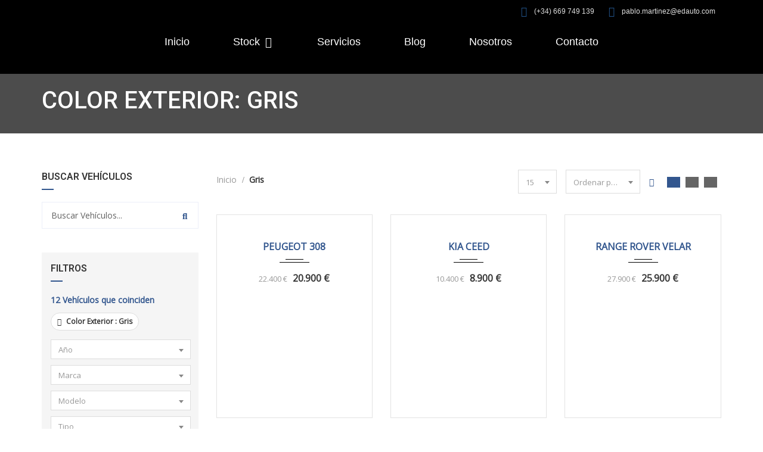

--- FILE ---
content_type: text/html; charset=UTF-8
request_url: https://edautopremium.com/exterior-color/gris/
body_size: 50492
content:
<!doctype html>
<html lang="es" class="no-js">
<head>
	<meta charset="UTF-8">
	<meta http-equiv="X-UA-Compatible" content="IE=edge">
	<meta name="author" content="potenzaglobalsolutions.com" />
	<meta name="viewport" content="width=device-width, initial-scale=1, maximum-scale=1">
	<link rel="profile" href="http://gmpg.org/xfn/11">
	<link rel="pingback" href="https://edautopremium.com/xmlrpc.php">
		<meta name='robots' content='index, follow, max-image-preview:large, max-snippet:-1, max-video-preview:-1' />

	<!-- This site is optimized with the Yoast SEO plugin v23.3 - https://yoast.com/wordpress/plugins/seo/ -->
	<title>Gris archivos - Edauto Premium</title>
	<link rel="canonical" href="https://edautopremium.com/exterior-color/gris/" />
	<meta property="og:locale" content="es_ES" />
	<meta property="og:type" content="article" />
	<meta property="og:title" content="Gris archivos - Edauto Premium" />
	<meta property="og:url" content="https://edautopremium.com/exterior-color/gris/" />
	<meta property="og:site_name" content="Edauto Premium" />
	<meta name="twitter:card" content="summary_large_image" />
	<script type="application/ld+json" class="yoast-schema-graph">{"@context":"https://schema.org","@graph":[{"@type":"CollectionPage","@id":"https://edautopremium.com/exterior-color/gris/","url":"https://edautopremium.com/exterior-color/gris/","name":"Gris archivos - Edauto Premium","isPartOf":{"@id":"https://edautopremium.com/#website"},"primaryImageOfPage":{"@id":"https://edautopremium.com/exterior-color/gris/#primaryimage"},"image":{"@id":"https://edautopremium.com/exterior-color/gris/#primaryimage"},"thumbnailUrl":"https://edautopremium.com/wp-content/uploads/2025/07/1-4-scaled.jpg","breadcrumb":{"@id":"https://edautopremium.com/exterior-color/gris/#breadcrumb"},"inLanguage":"es"},{"@type":"ImageObject","inLanguage":"es","@id":"https://edautopremium.com/exterior-color/gris/#primaryimage","url":"https://edautopremium.com/wp-content/uploads/2025/07/1-4-scaled.jpg","contentUrl":"https://edautopremium.com/wp-content/uploads/2025/07/1-4-scaled.jpg","width":2560,"height":1920},{"@type":"BreadcrumbList","@id":"https://edautopremium.com/exterior-color/gris/#breadcrumb","itemListElement":[{"@type":"ListItem","position":1,"name":"Portada","item":"https://edautopremium.com/"},{"@type":"ListItem","position":2,"name":"Gris"}]},{"@type":"WebSite","@id":"https://edautopremium.com/#website","url":"https://edautopremium.com/","name":"Edauto Premium","description":"Concesionario de Ocasión en Valencia","publisher":{"@id":"https://edautopremium.com/#organization"},"potentialAction":[{"@type":"SearchAction","target":{"@type":"EntryPoint","urlTemplate":"https://edautopremium.com/?s={search_term_string}"},"query-input":"required name=search_term_string"}],"inLanguage":"es"},{"@type":"Organization","@id":"https://edautopremium.com/#organization","name":"Edauto Premium","url":"https://edautopremium.com/","logo":{"@type":"ImageObject","inLanguage":"es","@id":"https://edautopremium.com/#/schema/logo/image/","url":"https://edautopremium.com/wp-content/uploads/2021/07/logo-edauto.png","contentUrl":"https://edautopremium.com/wp-content/uploads/2021/07/logo-edauto.png","width":936,"height":804,"caption":"Edauto Premium"},"image":{"@id":"https://edautopremium.com/#/schema/logo/image/"}}]}</script>
	<!-- / Yoast SEO plugin. -->


<link href="https://fonts.googleapis.com" rel="preconnect" crossorigin><link href="https://www.googletagmanager.com" rel="preconnect"><link href="https://maps.googleapis.com" rel="preconnect"><link href="https://cdn.trustindex.io" rel="preconnect"><link rel="alternate" type="application/rss+xml" title="Edauto Premium &raquo; Feed" href="https://edautopremium.com/feed/" />
<link rel="alternate" type="application/rss+xml" title="Edauto Premium &raquo; Feed de los comentarios" href="https://edautopremium.com/comments/feed/" />
<link rel="alternate" type="application/rss+xml" title="Edauto Premium &raquo; Gris Color Exterior Feed" href="https://edautopremium.com/exterior-color/gris/feed/" />
<script>
window._wpemojiSettings = {"baseUrl":"https:\/\/s.w.org\/images\/core\/emoji\/14.0.0\/72x72\/","ext":".png","svgUrl":"https:\/\/s.w.org\/images\/core\/emoji\/14.0.0\/svg\/","svgExt":".svg","source":{"concatemoji":"https:\/\/edautopremium.com\/wp-includes\/js\/wp-emoji-release.min.js?ver=6.4.2"}};
/*! This file is auto-generated */
!function(i,n){var o,s,e;function c(e){try{var t={supportTests:e,timestamp:(new Date).valueOf()};sessionStorage.setItem(o,JSON.stringify(t))}catch(e){}}function p(e,t,n){e.clearRect(0,0,e.canvas.width,e.canvas.height),e.fillText(t,0,0);var t=new Uint32Array(e.getImageData(0,0,e.canvas.width,e.canvas.height).data),r=(e.clearRect(0,0,e.canvas.width,e.canvas.height),e.fillText(n,0,0),new Uint32Array(e.getImageData(0,0,e.canvas.width,e.canvas.height).data));return t.every(function(e,t){return e===r[t]})}function u(e,t,n){switch(t){case"flag":return n(e,"\ud83c\udff3\ufe0f\u200d\u26a7\ufe0f","\ud83c\udff3\ufe0f\u200b\u26a7\ufe0f")?!1:!n(e,"\ud83c\uddfa\ud83c\uddf3","\ud83c\uddfa\u200b\ud83c\uddf3")&&!n(e,"\ud83c\udff4\udb40\udc67\udb40\udc62\udb40\udc65\udb40\udc6e\udb40\udc67\udb40\udc7f","\ud83c\udff4\u200b\udb40\udc67\u200b\udb40\udc62\u200b\udb40\udc65\u200b\udb40\udc6e\u200b\udb40\udc67\u200b\udb40\udc7f");case"emoji":return!n(e,"\ud83e\udef1\ud83c\udffb\u200d\ud83e\udef2\ud83c\udfff","\ud83e\udef1\ud83c\udffb\u200b\ud83e\udef2\ud83c\udfff")}return!1}function f(e,t,n){var r="undefined"!=typeof WorkerGlobalScope&&self instanceof WorkerGlobalScope?new OffscreenCanvas(300,150):i.createElement("canvas"),a=r.getContext("2d",{willReadFrequently:!0}),o=(a.textBaseline="top",a.font="600 32px Arial",{});return e.forEach(function(e){o[e]=t(a,e,n)}),o}function t(e){var t=i.createElement("script");t.src=e,t.defer=!0,i.head.appendChild(t)}"undefined"!=typeof Promise&&(o="wpEmojiSettingsSupports",s=["flag","emoji"],n.supports={everything:!0,everythingExceptFlag:!0},e=new Promise(function(e){i.addEventListener("DOMContentLoaded",e,{once:!0})}),new Promise(function(t){var n=function(){try{var e=JSON.parse(sessionStorage.getItem(o));if("object"==typeof e&&"number"==typeof e.timestamp&&(new Date).valueOf()<e.timestamp+604800&&"object"==typeof e.supportTests)return e.supportTests}catch(e){}return null}();if(!n){if("undefined"!=typeof Worker&&"undefined"!=typeof OffscreenCanvas&&"undefined"!=typeof URL&&URL.createObjectURL&&"undefined"!=typeof Blob)try{var e="postMessage("+f.toString()+"("+[JSON.stringify(s),u.toString(),p.toString()].join(",")+"));",r=new Blob([e],{type:"text/javascript"}),a=new Worker(URL.createObjectURL(r),{name:"wpTestEmojiSupports"});return void(a.onmessage=function(e){c(n=e.data),a.terminate(),t(n)})}catch(e){}c(n=f(s,u,p))}t(n)}).then(function(e){for(var t in e)n.supports[t]=e[t],n.supports.everything=n.supports.everything&&n.supports[t],"flag"!==t&&(n.supports.everythingExceptFlag=n.supports.everythingExceptFlag&&n.supports[t]);n.supports.everythingExceptFlag=n.supports.everythingExceptFlag&&!n.supports.flag,n.DOMReady=!1,n.readyCallback=function(){n.DOMReady=!0}}).then(function(){return e}).then(function(){var e;n.supports.everything||(n.readyCallback(),(e=n.source||{}).concatemoji?t(e.concatemoji):e.wpemoji&&e.twemoji&&(t(e.twemoji),t(e.wpemoji)))}))}((window,document),window._wpemojiSettings);
</script>
<style id='wp-emoji-styles-inline-css'>

	img.wp-smiley, img.emoji {
		display: inline !important;
		border: none !important;
		box-shadow: none !important;
		height: 1em !important;
		width: 1em !important;
		margin: 0 0.07em !important;
		vertical-align: -0.1em !important;
		background: none !important;
		padding: 0 !important;
	}
</style>
<link rel='stylesheet' id='wp-block-library-css' href='https://edautopremium.com/wp-includes/css/dist/block-library/style.min.css?ver=6.4.2' media='all' />
<style id='classic-theme-styles-inline-css'>
/*! This file is auto-generated */
.wp-block-button__link{color:#fff;background-color:#32373c;border-radius:9999px;box-shadow:none;text-decoration:none;padding:calc(.667em + 2px) calc(1.333em + 2px);font-size:1.125em}.wp-block-file__button{background:#32373c;color:#fff;text-decoration:none}
</style>
<style id='global-styles-inline-css'>
body{--wp--preset--color--black: #000000;--wp--preset--color--cyan-bluish-gray: #abb8c3;--wp--preset--color--white: #ffffff;--wp--preset--color--pale-pink: #f78da7;--wp--preset--color--vivid-red: #cf2e2e;--wp--preset--color--luminous-vivid-orange: #ff6900;--wp--preset--color--luminous-vivid-amber: #fcb900;--wp--preset--color--light-green-cyan: #7bdcb5;--wp--preset--color--vivid-green-cyan: #00d084;--wp--preset--color--pale-cyan-blue: #8ed1fc;--wp--preset--color--vivid-cyan-blue: #0693e3;--wp--preset--color--vivid-purple: #9b51e0;--wp--preset--gradient--vivid-cyan-blue-to-vivid-purple: linear-gradient(135deg,rgba(6,147,227,1) 0%,rgb(155,81,224) 100%);--wp--preset--gradient--light-green-cyan-to-vivid-green-cyan: linear-gradient(135deg,rgb(122,220,180) 0%,rgb(0,208,130) 100%);--wp--preset--gradient--luminous-vivid-amber-to-luminous-vivid-orange: linear-gradient(135deg,rgba(252,185,0,1) 0%,rgba(255,105,0,1) 100%);--wp--preset--gradient--luminous-vivid-orange-to-vivid-red: linear-gradient(135deg,rgba(255,105,0,1) 0%,rgb(207,46,46) 100%);--wp--preset--gradient--very-light-gray-to-cyan-bluish-gray: linear-gradient(135deg,rgb(238,238,238) 0%,rgb(169,184,195) 100%);--wp--preset--gradient--cool-to-warm-spectrum: linear-gradient(135deg,rgb(74,234,220) 0%,rgb(151,120,209) 20%,rgb(207,42,186) 40%,rgb(238,44,130) 60%,rgb(251,105,98) 80%,rgb(254,248,76) 100%);--wp--preset--gradient--blush-light-purple: linear-gradient(135deg,rgb(255,206,236) 0%,rgb(152,150,240) 100%);--wp--preset--gradient--blush-bordeaux: linear-gradient(135deg,rgb(254,205,165) 0%,rgb(254,45,45) 50%,rgb(107,0,62) 100%);--wp--preset--gradient--luminous-dusk: linear-gradient(135deg,rgb(255,203,112) 0%,rgb(199,81,192) 50%,rgb(65,88,208) 100%);--wp--preset--gradient--pale-ocean: linear-gradient(135deg,rgb(255,245,203) 0%,rgb(182,227,212) 50%,rgb(51,167,181) 100%);--wp--preset--gradient--electric-grass: linear-gradient(135deg,rgb(202,248,128) 0%,rgb(113,206,126) 100%);--wp--preset--gradient--midnight: linear-gradient(135deg,rgb(2,3,129) 0%,rgb(40,116,252) 100%);--wp--preset--font-size--small: 13px;--wp--preset--font-size--medium: 20px;--wp--preset--font-size--large: 36px;--wp--preset--font-size--x-large: 42px;--wp--preset--font-family--inter: "Inter", sans-serif;--wp--preset--font-family--cardo: Cardo;--wp--preset--spacing--20: 0.44rem;--wp--preset--spacing--30: 0.67rem;--wp--preset--spacing--40: 1rem;--wp--preset--spacing--50: 1.5rem;--wp--preset--spacing--60: 2.25rem;--wp--preset--spacing--70: 3.38rem;--wp--preset--spacing--80: 5.06rem;--wp--preset--shadow--natural: 6px 6px 9px rgba(0, 0, 0, 0.2);--wp--preset--shadow--deep: 12px 12px 50px rgba(0, 0, 0, 0.4);--wp--preset--shadow--sharp: 6px 6px 0px rgba(0, 0, 0, 0.2);--wp--preset--shadow--outlined: 6px 6px 0px -3px rgba(255, 255, 255, 1), 6px 6px rgba(0, 0, 0, 1);--wp--preset--shadow--crisp: 6px 6px 0px rgba(0, 0, 0, 1);}:where(.is-layout-flex){gap: 0.5em;}:where(.is-layout-grid){gap: 0.5em;}body .is-layout-flow > .alignleft{float: left;margin-inline-start: 0;margin-inline-end: 2em;}body .is-layout-flow > .alignright{float: right;margin-inline-start: 2em;margin-inline-end: 0;}body .is-layout-flow > .aligncenter{margin-left: auto !important;margin-right: auto !important;}body .is-layout-constrained > .alignleft{float: left;margin-inline-start: 0;margin-inline-end: 2em;}body .is-layout-constrained > .alignright{float: right;margin-inline-start: 2em;margin-inline-end: 0;}body .is-layout-constrained > .aligncenter{margin-left: auto !important;margin-right: auto !important;}body .is-layout-constrained > :where(:not(.alignleft):not(.alignright):not(.alignfull)){max-width: var(--wp--style--global--content-size);margin-left: auto !important;margin-right: auto !important;}body .is-layout-constrained > .alignwide{max-width: var(--wp--style--global--wide-size);}body .is-layout-flex{display: flex;}body .is-layout-flex{flex-wrap: wrap;align-items: center;}body .is-layout-flex > *{margin: 0;}body .is-layout-grid{display: grid;}body .is-layout-grid > *{margin: 0;}:where(.wp-block-columns.is-layout-flex){gap: 2em;}:where(.wp-block-columns.is-layout-grid){gap: 2em;}:where(.wp-block-post-template.is-layout-flex){gap: 1.25em;}:where(.wp-block-post-template.is-layout-grid){gap: 1.25em;}.has-black-color{color: var(--wp--preset--color--black) !important;}.has-cyan-bluish-gray-color{color: var(--wp--preset--color--cyan-bluish-gray) !important;}.has-white-color{color: var(--wp--preset--color--white) !important;}.has-pale-pink-color{color: var(--wp--preset--color--pale-pink) !important;}.has-vivid-red-color{color: var(--wp--preset--color--vivid-red) !important;}.has-luminous-vivid-orange-color{color: var(--wp--preset--color--luminous-vivid-orange) !important;}.has-luminous-vivid-amber-color{color: var(--wp--preset--color--luminous-vivid-amber) !important;}.has-light-green-cyan-color{color: var(--wp--preset--color--light-green-cyan) !important;}.has-vivid-green-cyan-color{color: var(--wp--preset--color--vivid-green-cyan) !important;}.has-pale-cyan-blue-color{color: var(--wp--preset--color--pale-cyan-blue) !important;}.has-vivid-cyan-blue-color{color: var(--wp--preset--color--vivid-cyan-blue) !important;}.has-vivid-purple-color{color: var(--wp--preset--color--vivid-purple) !important;}.has-black-background-color{background-color: var(--wp--preset--color--black) !important;}.has-cyan-bluish-gray-background-color{background-color: var(--wp--preset--color--cyan-bluish-gray) !important;}.has-white-background-color{background-color: var(--wp--preset--color--white) !important;}.has-pale-pink-background-color{background-color: var(--wp--preset--color--pale-pink) !important;}.has-vivid-red-background-color{background-color: var(--wp--preset--color--vivid-red) !important;}.has-luminous-vivid-orange-background-color{background-color: var(--wp--preset--color--luminous-vivid-orange) !important;}.has-luminous-vivid-amber-background-color{background-color: var(--wp--preset--color--luminous-vivid-amber) !important;}.has-light-green-cyan-background-color{background-color: var(--wp--preset--color--light-green-cyan) !important;}.has-vivid-green-cyan-background-color{background-color: var(--wp--preset--color--vivid-green-cyan) !important;}.has-pale-cyan-blue-background-color{background-color: var(--wp--preset--color--pale-cyan-blue) !important;}.has-vivid-cyan-blue-background-color{background-color: var(--wp--preset--color--vivid-cyan-blue) !important;}.has-vivid-purple-background-color{background-color: var(--wp--preset--color--vivid-purple) !important;}.has-black-border-color{border-color: var(--wp--preset--color--black) !important;}.has-cyan-bluish-gray-border-color{border-color: var(--wp--preset--color--cyan-bluish-gray) !important;}.has-white-border-color{border-color: var(--wp--preset--color--white) !important;}.has-pale-pink-border-color{border-color: var(--wp--preset--color--pale-pink) !important;}.has-vivid-red-border-color{border-color: var(--wp--preset--color--vivid-red) !important;}.has-luminous-vivid-orange-border-color{border-color: var(--wp--preset--color--luminous-vivid-orange) !important;}.has-luminous-vivid-amber-border-color{border-color: var(--wp--preset--color--luminous-vivid-amber) !important;}.has-light-green-cyan-border-color{border-color: var(--wp--preset--color--light-green-cyan) !important;}.has-vivid-green-cyan-border-color{border-color: var(--wp--preset--color--vivid-green-cyan) !important;}.has-pale-cyan-blue-border-color{border-color: var(--wp--preset--color--pale-cyan-blue) !important;}.has-vivid-cyan-blue-border-color{border-color: var(--wp--preset--color--vivid-cyan-blue) !important;}.has-vivid-purple-border-color{border-color: var(--wp--preset--color--vivid-purple) !important;}.has-vivid-cyan-blue-to-vivid-purple-gradient-background{background: var(--wp--preset--gradient--vivid-cyan-blue-to-vivid-purple) !important;}.has-light-green-cyan-to-vivid-green-cyan-gradient-background{background: var(--wp--preset--gradient--light-green-cyan-to-vivid-green-cyan) !important;}.has-luminous-vivid-amber-to-luminous-vivid-orange-gradient-background{background: var(--wp--preset--gradient--luminous-vivid-amber-to-luminous-vivid-orange) !important;}.has-luminous-vivid-orange-to-vivid-red-gradient-background{background: var(--wp--preset--gradient--luminous-vivid-orange-to-vivid-red) !important;}.has-very-light-gray-to-cyan-bluish-gray-gradient-background{background: var(--wp--preset--gradient--very-light-gray-to-cyan-bluish-gray) !important;}.has-cool-to-warm-spectrum-gradient-background{background: var(--wp--preset--gradient--cool-to-warm-spectrum) !important;}.has-blush-light-purple-gradient-background{background: var(--wp--preset--gradient--blush-light-purple) !important;}.has-blush-bordeaux-gradient-background{background: var(--wp--preset--gradient--blush-bordeaux) !important;}.has-luminous-dusk-gradient-background{background: var(--wp--preset--gradient--luminous-dusk) !important;}.has-pale-ocean-gradient-background{background: var(--wp--preset--gradient--pale-ocean) !important;}.has-electric-grass-gradient-background{background: var(--wp--preset--gradient--electric-grass) !important;}.has-midnight-gradient-background{background: var(--wp--preset--gradient--midnight) !important;}.has-small-font-size{font-size: var(--wp--preset--font-size--small) !important;}.has-medium-font-size{font-size: var(--wp--preset--font-size--medium) !important;}.has-large-font-size{font-size: var(--wp--preset--font-size--large) !important;}.has-x-large-font-size{font-size: var(--wp--preset--font-size--x-large) !important;}
.wp-block-navigation a:where(:not(.wp-element-button)){color: inherit;}
:where(.wp-block-post-template.is-layout-flex){gap: 1.25em;}:where(.wp-block-post-template.is-layout-grid){gap: 1.25em;}
:where(.wp-block-columns.is-layout-flex){gap: 2em;}:where(.wp-block-columns.is-layout-grid){gap: 2em;}
.wp-block-pullquote{font-size: 1.5em;line-height: 1.6;}
</style>
<link rel='stylesheet' id='woocommerce-layout-css' href='https://edautopremium.com/wp-content/plugins/woocommerce/assets/css/woocommerce-layout.css?ver=9.1.5' media='all' />
<link rel='stylesheet' id='woocommerce-smallscreen-css' href='https://edautopremium.com/wp-content/plugins/woocommerce/assets/css/woocommerce-smallscreen.css?ver=9.1.5' media='only screen and (max-width: 768px)' />
<link rel='stylesheet' id='woocommerce-general-css' href='https://edautopremium.com/wp-content/plugins/woocommerce/assets/css/woocommerce.css?ver=9.1.5' media='all' />
<style id='woocommerce-inline-inline-css'>
.woocommerce form .form-row .required { visibility: visible; }
</style>
<link rel='stylesheet' id='dashicons-css' href='https://edautopremium.com/wp-includes/css/dashicons.min.css?ver=6.4.2' media='all' />
<link rel='stylesheet' id='font-awesome-shims-css' href='https://edautopremium.com/wp-content/themes/cardealer/fonts/font-awesome/css/v4-shims.min.css?ver=6.2.1' media='all' />
<link rel='stylesheet' id='font-awesome-css' href='https://edautopremium.com/wp-content/themes/cardealer/fonts/font-awesome/css/all.min.css?ver=6.2.1' media='all' />
<link rel='stylesheet' id='bootstrap-css' href='https://edautopremium.com/wp-content/themes/cardealer/css/library/bootstrap/bootstrap.min.css?ver=3.3.5' media='all' />
<link rel='stylesheet' id='jquery-ui-css' href='https://edautopremium.com/wp-content/themes/cardealer/css/library/jquery-ui/jquery-ui.min.css?ver=1.12.1' media='all' />
<link rel='stylesheet' id='cardealer-mega-menu-css' href='https://edautopremium.com/wp-content/themes/cardealer/css/library/mega-menu/mega-menu.min.css?ver=5.3.1' media='all' />
<link rel='stylesheet' id='cd-select2-css' href='https://edautopremium.com/wp-content/themes/cardealer/css/library/select2/select2.min.css?ver=5.3.1' media='all' />
<link rel='stylesheet' id='owl-carousel-css' href='https://edautopremium.com/wp-content/themes/cardealer/css/library/owl-carousel/owl-carousel.min.css?ver=2.3.4' media='all' />
<link rel='stylesheet' id='photoswipe-css' href='https://edautopremium.com/wp-content/plugins/woocommerce/assets/css/photoswipe/photoswipe.min.css?ver=9.1.5' media='all' />
<link rel='stylesheet' id='photoswipe-default-skin-css' href='https://edautopremium.com/wp-content/plugins/woocommerce/assets/css/photoswipe/default-skin/default-skin.min.css?ver=9.1.5' media='all' />
<link rel='stylesheet' id='timepicker-css' href='https://edautopremium.com/wp-content/themes/cardealer/css/library/timepicker/jquery.timepicker.min.css?ver=5.3.1' media='all' />
<link rel='stylesheet' id='cardealer-flaticon-css' href='https://edautopremium.com/wp-content/themes/cardealer/css/frontend/flaticon.min.css?ver=5.3.1' media='all' />
<link rel='stylesheet' id='cardealer-header-css' href='https://edautopremium.com/wp-content/themes/cardealer/css/frontend/header.min.css?ver=5.3.1' media='all' />
<link rel='stylesheet' id='cardealer-footer-css' href='https://edautopremium.com/wp-content/themes/cardealer/css/frontend/footer.min.css?ver=5.3.1' media='all' />
<link rel='stylesheet' id='magnific-popup-css' href='https://edautopremium.com/wp-content/themes/cardealer/css/library/magnific-popup/magnific-popup.min.css?ver=1.1.0' media='all' />
<link rel='stylesheet' id='cardealer-elementor-css' href='https://edautopremium.com/wp-content/themes/cardealer/css/frontend/elementor.min.css?ver=5.3.1' media='all' />
<link rel='stylesheet' id='cardealer-sidebar-css' href='https://edautopremium.com/wp-content/themes/cardealer/css/frontend/sidebar.css?ver=5.3.1' media='all' />
<link rel='stylesheet' id='cardealer-inventory-css' href='https://edautopremium.com/wp-content/themes/cardealer/css/frontend/inventory.min.css?ver=5.3.1' media='all' />
<link rel='stylesheet' id='cardealer-tabs-css' href='https://edautopremium.com/wp-content/themes/cardealer/css/frontend/tabs.min.css?ver=5.3.1' media='all' />
<link rel='stylesheet' id='cardealer-contact-form-css' href='https://edautopremium.com/wp-content/themes/cardealer/css/frontend/contact-form.min.css?ver=5.3.1' media='all' />
<link rel='stylesheet' id='cardealer-main-css' href='https://edautopremium.com/wp-content/themes/cardealer/css/frontend/style.min.css?ver=5.3.1' media='all' />
<link rel='stylesheet' id='cardealer-woocommerce-css' href='https://edautopremium.com/wp-content/themes/cardealer/css/frontend/woocommerce.min.css?ver=5.3.1' media='all' />
<link rel='stylesheet' id='cardealer-elementor-responsive-css' href='https://edautopremium.com/wp-content/themes/cardealer/css/frontend/elementor-responsive.min.css?ver=5.3.1' media='all' />
<link rel='stylesheet' id='cardealer-main-responsive-css' href='https://edautopremium.com/wp-content/themes/cardealer/css/frontend/responsive.min.css?ver=5.3.1' media='all' />
<style id='cardealer-main-responsive-inline-css'>
.site-layout-boxed #page,.site-layout-framed #page,.site-layout-rounded #page {
  max-width: 1240px;
}
.site-layout-boxed .vc_row[data-vc-full-width="true"]:not([data-vc-stretch-content="true"]) {
  padding-right: 35px !important;
  padding-left: 35px !important;
}
.site-layout-boxed .vc_row[data-vc-full-width="true"] {
  margin-left: -50px !important;
  margin-right: -50px !important;
}
h1,h2,h3,h4,h5,h6,body,html {
  font-family: Open Sans, Arial, Helvetica, sans-serif;
  font-weight: 400;
  font-size: 14px;
  line-height: 22px;
  letter-spacing: 0px;
}
h1 {
  font-family: Roboto, Arial, Helvetica, sans-serif;
  font-weight: 500;
  font-size: 40px;
  line-height: 50px;
  letter-spacing: 0px;
}
h2 {
  font-family: Roboto, Arial, Helvetica, sans-serif;
  font-weight: 500;
  font-size: 36px;
  line-height: 46px;
  letter-spacing: 0px;
}
h3 {
  font-family: Roboto, Arial, Helvetica, sans-serif;
  font-weight: 500;
  font-size: 28px;
  line-height: 42px;
  letter-spacing: 0px;
}
h4 {
  font-family: Roboto, Arial, Helvetica, sans-serif;
  font-weight: 500;
  font-size: 24px;
  line-height: 36px;
  letter-spacing: 0px;
}
h5 {
  font-family: Roboto, Arial, Helvetica, sans-serif;
  font-weight: 500;
  font-size: 18px;
  line-height: 30px;
  letter-spacing: 0px;
}
h6 {
  font-family: Roboto, Arial, Helvetica, sans-serif;
  font-weight: 500;
  font-size: 16px;
  line-height: 24px;
  letter-spacing: 0px;
}
.site-logo {
  height: 32px;
}
.site-logo img {
  height: 32px;
}
.woocommerce-page .site-logo, .woocommerce .site-logo {
  height: 32px;
}
.inner-intro {
  height: 100px;
}
.woocommerce-page .sticky-logo, .woocommerce .sticky-logo {
  height: 28px;
}
.sticky-logo {
  height: 28px;
}
.sticky-logo-text {
  font-size: 32;
  color: #db2d2e;
}
.header_intro_bg-image {
  background-image: url('https://edautopremium.com/wp-content/uploads/2023/09/DSC02588-scaled.jpg?id=12137');
  background-position: center center;
  background-attachment: inherit;
  background-size: cover;
  background-repeat: no-repeat;
}
.header_intro_opacity::before {
  background-color: rgba(0,0,0,0.7);
}
header .menu .desktopTopFixed .menu-list-items, header .menu .mobileTopFixed .menu-list-items {
  height: 68px;
}
.social-full a, footer .widgettitle, .footer-box .box-content h6, footer .widget.widget_rss ul li .rss-date {
  color: #FFFFFF;
}
.social-full a i {
  color: rgba(255,255,255,0.5);
}
footer, .footer a, .footer input, footer p, footer ul li a, footer .textwidget ul li a, footer .widget ul li a,  footer span, footer footer .widget_recent_entries .recent-post-info a, footer .widget_recent_entries .recent-post-info span, footer .widget_recent_entries .recent-post-info a, footer ul li i, footer .address li {
  color: #909090;
}
footer cite, footer .address ul li i, footer .usefull-link ul li a i, footer .widget_recent_entries .recent-post-info i, footer .widget.widget_recent_comments ul li a, footer .widget.widget_rss ul li a, .widget ul li > a:hover, #footer .widget_recent_entries .recent-post-info a:hover, footer .widget ul li a:hover, footer .widget.widget_archive ul li:hover > a, .copyright-block a:hover {
  color: #32568E;
}
.footer_bg-image {
  background-repeat: no-repeat;
  background-size: cover;
  background-attachment: fixed;
  background-position: center center;
  background-image: url('https://edautopremium.com/wp-content/themes/cardealer/images/default/page-footer-bg.jpg');
}
.footer_opacity::before {
  background-color: rgba(0,0,0,0.9);
}
.copyright-block {
  background-color: #000000;
}
.copyright-block, .copyright-block a {
  color: #626262;
}
.copyright-block::before {
  background-color: rgba(0,0,0,0.8);
}
a, button, input, .text-red, .car-item .car-content a, .custom-block-1 a, .counter i, #header .topbar a:hover, #header.default-header .topbar li a:hover, .testimonial-1 .testimonial-block .testimonial-avtar h6, .testimonial-1 .testimonial-block:hover .testimonial-content i, .owl-carousel .owl-nav i, .call-to-action .border, .counter.icon b, .call-to-action i, .play-video .video-info a i, .feature-box i, .feature-box.left-align .icon i:before, .feature-box.left-align .icon i:before, .blog-2 .blog-content .blog-meta ul li a, .news-letter-main h4, .testimonial-4 .testimonial-block i, .feature-box.right-align .icon i:before, .isotope-filters  button.active, .isotope-filters  button:hover, .isotope .car-item-3 .car-popup a, .team .team-social a, .car-item .car-overlay-banner ul li a:hover, .tab-vertical.tabs-left .nav-tabs > li > a:hover, .tab-vertical.tabs-left .nav-tabs > li.active > a, ul.list li > i, .accordion .accordion-title a:hover, .accordion .accordion-title a:hover:after, .widget.widget_archive ul li:hover > a, .widget.widget_categories ul li:hover > a, .widget.widget_recent_comments ul li a:hover, .widget_archive ul li:hover i, .widget.widget_pages ul li:hover > a, .car-details .car-price .new-price, ul.list-col-2 li i, ul.list-col-3 li i, .tab-isotope-2 .list-style-1 li i, .tab-isotope-2 div i, ul.list-col-4 li i, .entry-meta ul li i, .entry-meta i, .entry-title a:hover, .entry-meta ul li a:hover, .entry-meta a:hover, .comments-1 .comments-info a, .woocommerce .star-rating span:before, .widget.woocommerce ul.product_list_widget  li a:hover, .widget.woocommerce ul.product_list_widget li ins .amount, .woocommerce .comment-form-rating p.stars a, .single-product .shipping-taxable .entry-summary .price ins .amount, .single-product .shipping-taxable .entry-summary .price ins .amount span, .woocommerce .cart-collaterals .cart_totals .order-total .amount, .woocommerce .woocommerce-checkout-review-order table tfoot .order-total .amount, .woocommerce .woocommerce-info:before, .woocommerce-MyAccount-navigation ul li.is-active a, .blog-2 .blog-description a:hover, .blog-1 .blog-content a.link:hover, .content-box-5 a:hover, .tab-vertical.tabs-left .nav-tabs > li.active > a:before, #tabs ul.tabs li.active, #tabs ul.tabs li.active:focus, #tabs ul.tabs li:hover, .widget_breadcrumb_navxt a, .product-listing .car-grid .car-title a:hover, .product-listing .car-grid .price span, .button.white, .mega-menu .menu-links > li.current-menu-item > a, #mega-menu-wrap-primary-menu #mega-menu-primary-menu > li.mega-menu-item.mega-current-menu-item > a, #header #mega-menu-wrap-primary-menu #mega-menu-primary-menu > li.mega-menu-item.mega-current-menu-ancestor > ul.mega-sub-menu > li.mega-current-menu-item > a, .countdown li span, .topbar_item_type-woo_cart .drop-content .price, .feature-box.left-icon.box-hover:hover .content h6, .feature-box.right-icon.box-hover:hover .content h6, .social.style-1 a:hover i, .bbp-forums a, #buddypress a.activity-time-since, #header.transparent-fullwidth .mega-menu .menu-links > li.current-menu-ancestor > a, .sort-filters-box .stripe, .sidebar .cars_filters .cars-total-vehicles .stripe, .cars-top-filters-box-left #slider-amount, .widget.widget_rss ul li a, .widget.widget_recent_comments ul li a, .modal .close, .woocommerce table.order_details tfoot tr .amount, .woocommerce .product_cat-clothing p.price span, .error-page .error-content p a, .widget_breadcrumb_navxt a:hover, .woocommerce-MyAccount-navigation ul li a:hover, .woocommerce-MyAccount-navigation ul li.is-active a, .table-scroll .compare-list .price .new-price, .blog .blog-2 .blog-description .read-more, cite, blockquote cite, #cancel-comment-reply-link, .comments-1 .comments-info .comment-date a:hover, .entry-title i, .widget ul li > a:hover, .widget_recent_entries .recent-post-info a:hover, .cd_maintenance .footer-widget a, ul.page-breadcrumb li:hover:before, ul.page-breadcrumb li:hover span, .item-listing > .item > .portfolio-item .portfolio-caption a:hover, .related-work .blog-related-posts-carousel .item > .portfolio-item .portfolio-caption a:hover, .promocode-box h4, .feature-box.default-feature.box-hover:hover .content h6, #header.default-header #primary-menu > li.menu-item.current-menu-item > a, #header.default-header #primary-menu > li.menu-item > a:hover, #header.default-header #primary-menu > li > .menu-item-woocommerce-cart-wrapper > a:hover, #header.default-header #primary-menu > li > .searchform .search > a:hover, #header.default-header #primary-menu > li.current-menu-ancestor > a, .footer .layout_2 .social ul li a:hover i, .wpb-js-composer .vc_tta.vc_tta-style-modern .vc_tta-panel .vc_tta-panel-title:hover>a, .potenza-custom-menu.horizontal ul.menu li:hover, .potenza-custom-menu.horizontal ul.menu li.glyph-icon:hover, .potenza-custom-menu.horizontal ul.menu li.active, .potenza-custom-menu.horizontal ul.menu li:hover a, .potenza-custom-menu.horizontal ul.menu li.glyph-icon:hover:before, .potenza-custom-menu.horizontal ul.menu li.active a, .potenza-custom-menu.horizontal ul.menu li.glyph-icon.active:before, .potenza-custom-menu.vertical ul.menu li:hover a, .potenza-custom-menu.vertical ul.menu li.glyph-icon:hover:before, .modal .modal-body a.cd-policy-terms, .modal .modal-body a.cd-policy-terms:hover, .footer .widget .widget-menu li a:hover, .footer .widget_categories .widget-menu li a:hover span, .product-listing.lazyload .sidebar .cars_filters .widgettitle a, .pricing-title .pricing-prize h2, .blog-2 .blog-content .blog-admin span a:hover, #header .topbar .language a.cardealer-current-lang:hover, #header .topbar .language a.cardealer-current-lang:hover, .language .drop-content a:hover, #header.defualt-header.boxed .topbar .language a:hover, #header .topbar .language .drop-content a:hover, #header.light .topbar .language .drop-content a:hover, #header.light-fullwidth .topbar .language .drop-content a:hover, #header.logo-center .topbar .language .drop-content a:hover, #header.logo-right .topbar .language .drop-content a:hover, #header.boxed .topbar .language .drop-content a:hover, #header .topbar .language a.cardealer-current-lang:hover, #header .topbar .language a.cardealer-current-lang:hover, .language .drop-content a:hover, #header .topbar .language .drop-content a:hover, #header .topbar .language ul li a:hover .lang-label, #header .topbar .language.style-horizontal ul li a:hover .lang-label, #header.defualt .topbar .language ul li a:hover .lang-label, #header.transparent-fullwidth .topbar .language ul li a:hover .lang-label, #header.defualt .topbar .language.style-horizontal ul li a:hover .lang-label, #header.transparent-fullwidth .topbar .language.style-horizontal ul li a:hover .lang-label, .style-classic.car-grid .car-bottom .car-bottom-actions li a i, .style-classic.car-grid .car-bottom .car-bottom-actions li a:hover,
	#header.header-color-default .mega-menu #mega-menu-wrap-primary-menu #mega-menu-primary-menu .mega-menu-item.mega-current_page_ancestor > .mega-menu-link,
	#header.header-color-default .mega-menu #mega-menu-wrap-primary-menu #mega-menu-primary-menu .mega-menu-item.mega-current-menu-parent > .mega-menu-link,
	#header.header-color-default .mega-menu.desktopTopFixed #mega-menu-wrap-primary-menu #mega-menu-primary-menu .mega-menu-item.mega-current_page_ancestor > .mega-menu-link,
	#header.header-color-default .mega-menu.desktopTopFixed #mega-menu-wrap-primary-menu #mega-menu-primary-menu .mega-menu-item.mega-current-menu-parent > .mega-menu-link,
	#header.header-color-default .mega-menu #mega-menu-wrap-primary-menu #mega-menu-primary-menu .mega-menu-item.mega-current-menu-item > .mega-menu-link,
	#header.header-color-default .mega-menu #mega-menu-wrap-primary-menu #mega-menu-primary-menu .mega-menu-item:hover > .mega-menu-link,
	#header.header-color-default .mega-menu #mega-menu-wrap-primary-menu #mega-menu-primary-menu .mega-menu-item > .mega-menu-link:hover,
	#header.header-color-default .mega-menu #mega-menu-wrap-primary-menu #mega-menu-primary-menu .mega-menu-item:hover > .mega-menu-link:hover,
	#header.header-color-default .mega-menu #mega-menu-wrap-primary-menu #mega-menu-primary-menu .menu-item .menu-item-woocommerce-cart-wrapper > a:hover,
	#header.header-color-default .mega-menu #mega-menu-wrap-primary-menu #mega-menu-primary-menu .menu-item .search > .search-open-btn:hover,
	#header.header-color-default .mega-menu.desktopTopFixed #mega-menu-wrap-primary-menu #mega-menu-primary-menu .mega-menu-item.mega-current-menu-item > .mega-menu-link,
	#header.header-color-default .mega-menu.desktopTopFixed #mega-menu-wrap-primary-menu #mega-menu-primary-menu .mega-menu-item:hover > .mega-menu-link,
	#header.header-color-default .mega-menu.desktopTopFixed #mega-menu-wrap-primary-menu #mega-menu-primary-menu .mega-menu-item > .mega-menu-link:hover,
	#header.header-color-default .mega-menu.desktopTopFixed #mega-menu-wrap-primary-menu #mega-menu-primary-menu .mega-menu-item:hover > .mega-menu-link:hover,
	.mega-menu .drop-down-multilevel li:hover > a,
	.mega-menu .drop-down-multilevel li:hover > a i.fa,
	#header.default-header.defualt #primary-menu > li.menu-item.current-menu-item > a,
	#header.default-header.defualt #primary-menu > li.menu-item.current-menu-ancestor > a,
	#header.default-header.defualt #primary-menu > li.menu-item > a:hover,
	#header.default-header.defualt #primary-menu > li > .menu-item-woocommerce-cart-wrapper > a:hover,
	#header.default-header.defualt #primary-menu > li > .searchform .search > a:hover,
	#header.default-header.transparent-fullwidth #primary-menu > li.menu-item.current-menu-item > a,
	#header.default-header.transparent-fullwidth #primary-menu > li.menu-item.current-menu-ancestor > a,
	#header.default-header.transparent-fullwidth #primary-menu > li.menu-item > a:hover,
	#header.default-header.transparent-fullwidth #primary-menu > li > .menu-item-woocommerce-cart-wrapper > a:hover,
	#header.default-header.transparent-fullwidth #primary-menu > li > .searchform .search > a:hover,
	.mega-menu .menu-links .current-menu-item > a,
	.car-details.car-detail-layout-modern-1 .car-detail-post-option > ul li a i,
	.car-details.car-detail-layout-modern-1 .car-detail-post-option .single-share-box li a,
	.car-details.car-detail-layout-modern-1 .car-detail-post-option .single-share-box li a:hover,
	.car-details .col-sm-12 .car-detail-post-option > ul li a i,
	.car-details .col-sm-12 .car-detail-post-option .single-share-box li a,
	.car-details .col-sm-12 .car-detail-post-option .single-share-box li a:hover,
	body .car-details #tab-accordion .panel-heading.active .panel-title,
	#comparelist .modal-content .ui-sortable-handle .cardealer-vehicle-compare-list-row .compare-remove-column,
	#tabs ul.tabs li.active,
	#tabs ul.tabs li.active:focus,
	#tabs ul.tabs li:hover,
	.cardealer-tabs ul.tabs li.active,
	.cardealer-tabs ul.tabs li.active:focus,
	.cardealer-tabs ul.tabs li:hover,
	.cardealer-faq-tabs ul.tabs li.active,
	.cardealer-faq-tabs ul.tabs li.active:focus,
	.cardealer-faq-tabs ul.tabs li:hover,
	.cd-share-button.default .share .single-share-box li a,
	.cd-video-button .popup-youtube i,
	.cd-compare-button .pgs_compare_popup i,
	.cd-wishlist-button .pgs_wishlist i,
	.cd-vehicle-buttons.cd-vehicle-buttons-style-2 .details-nav .vehicle-buttons li a i,
	.vehicle-tabs-tabcordion .vehicle-tabs-tabcordion-tabs .tabcordion-tab.active,
	.vehicle-tabs-tabcordion .vehicle-tabs-tabcordion-tabs .tabcordion-tab:hover,
	.vehicle-tabs-tabcordion .vehicle-tabs-tabcordion-contents .panel-heading .panel-title .tabcordion-collapse:not(.collapsed),
	.cardealer-dashboard-navigation li.is-active a,
	.cardealer-dashboard-user-info .cardealer-dashboard-user-info--profile-type,
	.cardealer-dashboard-user-info .cardealer-dashboard-user-info--profile-title:hover,
	.cardealer-dashboard-content .dashboard-content-inner .dashboard-content-item .dashboard-item-icon,
	.cardealer-dashboard-content-header .cardealer-dashboard-content-header-logout:hover i,
	.cardealer-dashboard-content .cardealer-dashboard-content-grid .car-price .new-price,
	.cardealer-dashboard-content .cardealer-dashboard-content-grid .cardealer-list-items-bottom-actions i,
	.cardealer-dashboard-content .cardealer-dashboard-content-grid .cardealer-list-item-title a:hover,
	.cardealer-dashboard-content .cardealer-dashboard-content-grid .cardealer-list-items-bottom-actions li a:hover,
	.cardealer-dashboard-content .cardealer-dashboard-subs-table td.woocommerce-orders-table__cell-subscription-id a:hover,
	.cardealer-userdash-content .cardealer-userdash-tabs .nav-tabs li.active a,
	.cardealer-userdash-content .cardealer-userdash-tabs .all-cars-list-arch .car-grid .car-title a:hover,
	.all-cars-list-arch .car-grid .car-details .car-list-seller-info .seller-info-details .seller-info-title a:hover,
	.cardealer-userdash-content .cardealer-userdash-tab-content-reviews .cdfs-row-right .cdfs-review-data-inner span,
	.cd-vehicle-seller-info .vehicle-seller-info-details .vehicle-seller-info-author a:hover,
	.cd-vehicle-seller-info .vehicle-seller-info-details .vehicle-seller-info-phone i,
	.cdfs-dealers-wrapper .cdfs-dealers-list-wrapper .cdfs-dealers-list td a:hover,
	.mega-menu .widget_shopping_cart_content ul.cart_list li .variation .variation-OrderType p,
	.cdfs-av-sections .cdfs-av-section-cars-location .cdfs-av-section-content p a:hover,
	.cdfs-av-section-cars-image-gallery .cdfs-image-upload .select-file-note span,
	.cardealer-share .cardealer-share-modal .cardealer-share-links .cardealer-share-items li a,
	.cars_search .cd-search-wrap .cd-search-submit,
	.menu-search-wrap.cd-search-wrap .cd-search-submit,
	.cd-search-wrap .cd-search-autocomplete-list li:hover .search-result-name,
	.overview-share .info a:hover,
	.cars-top-filters-box.cars-filters-mobile .cars-total-vehicles .stripe,
	.vehicle-compare-main-content-remove-link .compare-remove-column:hover

	.cars_filters .stripe-item li span,
	.cdhl-vehicle-filters .stripe-item li span,
	.elementor-widget-cdhl_vehicles-listing-search .cd-search-wrap .cd-search-submit,
	.cdhl-vehicles-listing-search-filter .cd-search-wrap .cd-search-submit,
	.elementor-widget-cdhl_vehicles-listing-filters .cars-total-vehicles .stripe,
	.cdhl_vehicles-listing-filters_wrapper .cars-total-vehicles .stripe,
	.elementor-widget-cdhl_vehicles-listing .vehicle-listing-view-list .car-grid .car-title a:hover,
	.cdhl_vehicles-listing_wrapper .vehicle-listing-view-list .car-grid .car-title a:hover,
	.sort-filters-box .stripe-item li a span,
	.cars_filters .cars-total-vehicles .stripe-item li:hover a span,
	.cdhl-vehicle-filters .cars-total-vehicles .stripe-item li:hover a span {
  color: #32568e;
}

	.feature-box.style-5.box-hover:hover .content h6,
	.feature-box.style-6.box-hover:hover .content h6,
	.cdfs-av-section-cars-image-gallery .cdfs-image-upload .select-file-note span {
  color: #32568e !important;
}
.button, .button.black:before, .topbar_item_type-woo_cart .shop .badge, .section-title .separator:before, .section-title .separator:after, .feature-box.round-icon h6:before, .skills-2 .bar, .maintenance-progress-bar .progress-bar .rotate, .maintenance-progress-bar .progress-bar .right, .counter h6:before, .owl-carousel .owl-dots .owl-dot.active span, .widget .widgettitle:before, .widget .wp-block-group__inner-container > h2:before, .button.border:before, .blog-1 .blog-content a.link:before, .owl-carousel .owl-nav i:hover, .owl-carousel .owl-dots .owl-dot:hover span, .feature-box.round-border.box-hover:hover .icon i, .timeline > li:hover > .timeline-panel, .timeline > li:hover > .timeline-badge, .timeline .timeline-heading h5:before, .car-item:hover .separator:before, .car-item:hover .separator:after, .testimonial-2 .testimonial-content, .call-to-action .border, .ui-slider .ui-widget-header, .woocommerce .widget_price_filter .ui-slider .ui-slider-range, .feature-box.left-align.box-hover:hover, .feature-box.right-align.box-hover:hover, .car-item-2 .price, .blog-2 .blog-image .date-box span, .blog-2 .blog-description .separator:before, .blog-2 .blog-description .separator:after, .testimonial-3 .testimonial-content, .q-link.box-hover:hover, .share .blog-social li a, .isotope .car-item-3 .car-overlay, .team:hover, .isotope .car-item-3 .car-popup a:hover, .team .team-social li a:hover, .search-block.red-bg, .feature-box.round-icon.box-hover:hover i, .opening-hours h6:before, .team-2 .team-social ul li a, .accordion .accordion-title a.active, .widget_calendar #wp-calendar td#today, .widget_tag_cloud ul li a:hover, .pagination li a:focus, .pagination li a:hover, .pagination li span:focus, .pagination li span:hover, .pagination li span.current, .details-nav ul li a:hover, .car-details-sidebar h5:before, .car-details-sidebar h6:before, .share .single-share-box li a, .fuel-efficiency-detail, .share .share-button, .pagination > .active > a, .pagination > .active > a:focus, .pagination > .active > a:hover, .pagination > .active > span, .pagination > .active > span:focus, .pagination > .active > span:hover, .woocommerce ul.products li.product .add_to_cart_button, .woocommerce div.product form.cart .single_add_to_cart_button, .woocommerce .woocommerce-message .button, .woocommerce-cart .cart_totals .checkout-button.alt, .related.products .owl-carousel .owl-item .item .button, .woocommerce nav.woocommerce-pagination ul li a:focus, .woocommerce nav.woocommerce-pagination ul li a:hover, .woocommerce nav.woocommerce-pagination ul li span.current, .pagination ul li a:focus, .pagination ul li a:hover, .pagination ul li span.current, .woocommerce footer .button, .woocommerce .widget_shopping_cart_content .button, .woocommerce .sidebar .button, .woocommerce footer .button:hover, .woocommerce .widget_shopping_cart_content .button:hover, .woocommerce .sidebar .button:hover, .tagcloud a:hover, .widget.woocommerce input[type=submit], .woocommerce div.product .woocommerce-tabs ul.tabs li.active a, .woocommerce div.product .woocommerce-tabs .wc-tab h2:before, .woocommerce #review_form .comment-reply-title:before, .woocommerce div.product .woocommerce-tabs ul.tabs li, .woocommerce #respond input#submit, .woocommerce div.product .woocommerce-tabs ul.tabs li.active:hover a, .woocommerce .woocommerce-message .button:hover, .woocommerce-cart table.shop_table.cart .button, .woocommerce-cart table.shop_table.cart .coupon + .button:hover, .woocommerce-cart .cart_totals .checkout-button.alt:hover, .woocommerce .woocommerce-checkout h3:before, #add_payment_method #payment div.form-row #place_order, .woocommerce-cart #payment div.form-row #place_order, .woocommerce-checkout #payment div.form-row #place_order, .woocommerce-account form .button, .woocommerce .woocommerce-info .button, .woocommerce .woocommerce-info .button:hover, .woocommerce-MyAccount-content table.my_account_orders td .button, .woocommerce-checkout .woocommerce form.login .button, .woocommerce-checkout .woocommerce form.checkout_coupon .button, .product-listing .car-grid .car-title a:before, .car-details .slider-for .slick-prev:hover, .car-details .slider-for .slick-prev:focus, .car-details .slider-for .slick-next:hover, .slider-for .slick-next:focus, .tags-2 ul li a:hover, .theme-bg, .custom-block-3 .title h3:before, .menu-item-woocommerce-cart-wrapper .woo-cart-details.count, .woocommerce-MyAccount-content table.my_account_orders td .button, .woocommerce-order-details table.my_account_orders td .button, .widget .widgettitle::before, .woocommerce .return-to-shop a.button, .woocommerce .return-to-shop a.button:hover, .mega-menu a.button.wc-forward, .mega-menu a.button.wc-forward:hover, .topbar_item_type-woo_cart .drop-content .checkout a, .button.gray:before, .social.style-2 a:hover i, .social.style-3 a i, #buddypress #item-nav .item-list-tabs#object-nav ul li.selected a, #buddypress #item-body .item-list-tabs#subnav ul li.selected a, .car-detail-post-option > ul li a i, .woocommerce-order-received .woocommerce h2:before, .woocommerce-MyAccount-content .woocommerce-order-details__title:before, .woocommerce-MyAccount-content .woocommerce-column__title:before, .title-underline:before, .widget .widgettitle::before, .woocommerce .woocommerce-info .button, .comments-info .reply .comment-reply-link, .footer h6:before, .ui-state-default.ui-state-active, .ui-widget-content .ui-state-default.ui-state-active, .cd_maintenance .footer-widget .footer-widget-social li a:hover, .sidebar-widget #searchsubmit, body.single-cars  .car-details-sidebar .woocommerce.add_to_cart_inline .button, .topbar .top-promocode-box .button::before, .slider-content.vehicle-search-section .search-tab ul.tabs li.active, .slider-content.vehicle-search-section .search-tab ul.tabs li.active:focus, .slider-content.vehicle-search-section .search-tab ul.tabs li:hover, .search-logo ul.tabs li.active, .search-logo ul.tabs li.active:focus, .search-logo ul.tabs li:hover, .cars_condition_carousel-wrapper .cardealer-tabs .tabs li.active, .cars_condition_carousel-wrapper .cardealer-tabs .tabs li.active:focus, .cars_condition_carousel-wrapper .cardealer-tabs .tabs li:hover, .overview-share .share .cardealer-share a:hover, .wpb-js-composer .vc_tta.vc_general.vc_tta-tabs.vc_tta-style-flat li.vc_tta-tab.vc_active a, .wpb-js-composer .vc_tta.vc_general.vc_tta-tabs.vc_tta-style-flat li.vc_tta-tab:hover a, .wpb-js-composer .entry-content .vc_tta.vc_tta-style-flat .vc_tta-panel.vc_active .vc_tta-panel-title > a, .wpb-js-composer .vc_tta.vc_general.vc_tta-accordion.vc_tta-style-flat .vc_tta-panel-heading:hover, .wpb-js-composer .vc_tta.vc_general.vc_tta-accordion.vc_tta-style-outline .vc_tta-panel.vc_active .vc_tta-panel-heading, .wpb-js-composer .vc_tta.vc_general.vc_tta-accordion.vc_tta-style-outline .vc_tta-panel-heading:hover, #header .menu .menu-inner div > .row #primary-menu > li.menu-item.cdfs-add-vehicle > a, #header .menu .menu-inner div > .row #mega-menu-primary-menu > li.menu-item.cdfs-add-vehicle > a, .slick_sider.video-slider .slick-prev, .slick_sider.video-slider .slick-next, .potenza-custom-menu.horizontal ul.menu li, .feature-box.feature-border.round-icon h6:before, .feature-box.feature-border.style-4 h6:before, .feature-box.feature-border.style-5 h6:before, .feature-box.feature-border.style-6 h6:before, .feature-box.feature-border.style-7 h6:before, .feature-box.feature-border.style-8 h6:before, .feature-box.feature-border.style-9 h6:before, .woocommerce-checkout .select2-dropdown .select2-results__option.select2-results__option--highlighted, .product-listing.lazyload .widget.widget_search #searchsubmit, .widget_search .wp-block-search__inside-wrapper .wp-block-search__button, .product-listing.default .widget.widget_search #searchsubmit, .pricing-table.active .pricing-title h2.text-bg, .pricing-table.active .pricing-order, .search-logo-box:hover span, .style-classic.car-item .car-content ul.car-bottom-actions.classic-grid li a:hover, .style-classic.car-item .car-content ul.car-bottom-actions.classic-grid li a.popup-youtube:hover, .mega-menu .menu-item-compare .compare-details.count, .widget_tag_cloud .tagcloud a:hover, .potenza-custom-menu.horizontal.sticky, .widget.widget-vehicle-categories .cat-item a:hover > .count,
	#header .mega-menu a.button.wc-forward,
	#header .mega-menu a.button.checkout.wc-forward:before,
	#header.header-color-default .mega-menu .cart-contents .woo-cart-details.count, .wpcf7-form input[type="submit"],
	.car-buy-online-btn:hover,
	.car-details-sidebar .vehicle-detail-trade-in-appraisal-wrap .dealer-form-btn:before,
	.car-details.car-detail-layout-modern-1 .aside-lead-form-btn li a:hover,
	.car-details .col-lg-12 .aside-lead-form-btn li a:hover,
	.slider-slick .my-gallery .watch-video-btn .play-video .popup-youtube,
	.car-details .vehicle-subtitle-attributes li:after,
	.car-details .slick-slider .slick-prev:hover,
	.car-details .slick-slider .slick-prev:focus,
	.car-details .slick-slider .slick-next:hover,
	.year-range-slide .slider-year-range .ui-slider-handle,
	.price-slide .slider-range .ui-slider-handle,
	.cdfs-my-user-account-navigation li.is-active a,
	.cdfs-my-user-account-navigation li.cars-available,
	.vehicle-element-title:before,
	.cd-video-button.rounded .popup-youtube i,
	.cd-compare-button.rounded .pgs_compare_popup i,
	.cd-wishlist-button.rounded .pgs_wishlist i,
	.cd-vehicle-buttons.cd-vehicle-buttons-color-theme .details-nav .vehicle-buttons li a,
	.cd-vehicle-buttons.cd-vehicle-buttons-color-dark .details-nav .vehicle-buttons li a:before,
	.cd-vehicle-buttons.cd-vehicle-buttons-style-2.cd-vehicle-buttons-type-rounded .details-nav .vehicle-buttons li a i,
	.cd-vehicle-seller-email-btn a:hover,
	.cardealer-dashboard-content-header .cardealer-dashboard-content-header-add-car,
	.cardealer-dashboard-content .cardealer-dashboard-content-grid .cardealer-list-item .cardealer-list-item-overlay a,
	.cardealer-dashboard-content .cdfs-edit-account-form .setting-checkbox input:checked + span,
	.cardealer-userdash-header .cardealer-userdash-userinfo .cardealer-userdash-buttons .cardealer-userdash-btn-white:hover,
	.cardealer-userdash-header .cardealer-userdash-userinfo .cardealer-userdash-buttons .cardealer-userdash-btn-red,
	.cardealer-dashboard-content .cardealer-dashboard-content-grid .cardealer-list-item .cdfs-remove-wishlist,
	.cardealer-userdash-content .cardealer-userdash-tabs .all-cars-list-arch .car-grid .car-title a:before,
	.cd-vehicle-seller-contact-form .vehicle-seller-contact-title:before,
	.widget.widget-cdfs-vehicle-seller-contact .vehicle-seller-contact-title:before,
	.order-info,
	.woocommerce .woocommerce-form-track-order .button,
	.woocommerce .woocommerce-form-track-order .button:hover,
	.woocommerce-order-details .order-again .button,
	.woocommerce-order-details .order-again .button:hover,
	.woocommerce-Reviews .comment-form .form-submit .submit,
	.cdfs-dealers-wrapper .cdfs-dealers-search-form .cdfs-dealers-search-tools .cdfs-dealers-search-search button,
	.cdfs-dealers-wrapper .cdfs-dealers-search-form .cdfs-dealers-search-tools .cdfs-dealers-search-reset button:hover,
	.featured-vehicles-listing-wrapper .featured-vehicles-listing-section-title,
	.product-listing .featured-vehicles-listing-wrapper:before,
	.cardealer-dashboard-content .cardealer-dashboard-content-grid .cardealer-list-item-view-statistics .item-view-statistics,
	.woocommerce-MyAccount-content .woocommerce-pagination .woocommerce-button,
	.woocommerce-MyAccount-content .woocommerce-pagination .woocommerce-button:hover,
	.woocommerce-MyAccount-content a.button,
	.woocommerce-MyAccount-content a.button:hover,
	.subscriptio-account-subscription-orders h2:before,
	.cardealer-share .cardealer-share-modal .cardealer-share-links .cardealer-share-items li a:hover,
	.car-details .cardealer-share-has-inline-links .cardealer-share-action-item .cardealer-share-action-link,
	.entry-share .entry-footer-share .cardealer-share .cardealer-share-action-link,
	.cdhl-mailchimp .mc4wp-form > .mc4wp-form-fields input[type="submit"],
	.car-item .car-content .cardealer-lead-form-req-price-btn:hover,
	.car-details .cardealer-lead-form-req-price-btn:hover,
	.cardealer-dashboard-content .cardealer-lead-form-req-price-btn:hover,
	.cd-vehicle-compare-wrapper .cd-vehicle-compare td .cardealer-lead-form-req-price-btn:hover,
	.compare-list .cardealer-vehicle-compare-list-row .cardealer-lead-form-req-price-btn:hover,
	.select2-container.select2-container--default .select2-results__option[aria-selected=true]:hover,
	.select2-container.select2-container--default .select2-results__option--highlighted[aria-selected],

	.elementor-widget-cdhl_vehicles-listing-search .title:before,
	.elementor-widget-cdhl_vehicles-listing-price-filter .title:before,
	.elementor-widget-cdhl_vehicles-listing-filters .title:before,
	.cdhl-vehicles-listing-search-filter .title:before,
	.cdhl_vehicles-listing-price-filter_wrapper .title:before,
	.cdhl_vehicles-listing-filters_wrapper .title:before,
	.elementor-widget-cdhl_vehicles-listing .vehicle-listing-view-list .car-grid .car-title a:before,
	.cdhl_vehicles-listing_wrapper .vehicle-listing-view-list .car-grid .car-title a:before {
  background-color: #32568e;
}
.play-video .video-info:before, .car-item .car-overlay-banner {
  background: rgba(50,86,142,0.56) !important;
}

	#page .theme-bg,
	.theme-bg .vc_row-background-overlay,
	#header.default-header.boxed .topbar,
	.skills-2 .bar,
	.cdfs-av-sections .cdfs-av-section .cdfs-av-title:before {
  background-color: #32568e !important;
}
#header .mega-menu .widget_shopping_cart_content, .button.border:hover, .button.border:focus, .button.border:active, .search-box, .owl-carousel .owl-nav i:hover, .menu-item-search .search .search-box input:focus, .feature-box.round-border.box-hover:hover .icon, .feature-box-3.box-hover:hover .icon i, .testimonial-2 .testimonial-info .testimonial-avatar img, .ui-state-default, .ui-widget-content .ui-state-default, .ui-widget-header .ui-state-default, .woocommerce .widget_price_filter .ui-slider .ui-slider-handle, .form-group input:focus, .news-letter input:focus, .form-group textarea:focus, .wpcf7-form input[type="text"]:focus, .wpcf7-form input[type="email"]:focus, .wpcf7-form input[type="url"]:focus, .wpcf7-form input[type="tel"]:focus, .wpcf7-form input[type="number"]:focus, .wpcf7-form input[type="date"]:focus, .wpcf7-form select:focus, .wpcf7-form textarea:focus, .accordion .accordion-title a.active, .widget_search input:focus, .widget_search .wp-block-search__inside-wrapper .wp-block-search__input:focus, .widget_tag_cloud ul li a:hover, .form-control:focus, .pagination li a:focus, .pagination li a:hover, .pagination li span:focus, .pagination li span:hover, .pagination li span.current, .details-nav ul li a:hover, .pagination > .active > a, .pagination > .active > a:focus, .pagination > .active > a:hover, .pagination > .active > span, .pagination > .active > span:focus, .pagination > .active > span:hover, .section-field input:focus, .section-field textarea:focus, .post-password-form input[type="password"]:focus, .woocommerce nav.woocommerce-pagination ul li a:focus, .woocommerce nav.woocommerce-pagination ul li a:hover, .woocommerce nav.woocommerce-pagination ul li span.current, .pagination ul li a:focus, .pagination ul li a:hover, .pagination ul li span.current, .tagcloud a:hover, .widget.woocommerce input.search-field:focus, .woocommerce .comment-form input[type="text"]:focus,
.woocommerce .comment-form input[type="email"]:focus, .woocommerce .comment-form textarea:focus, .woocommerce-account .woocommerce form .input-text:focus, .car-details .slider-for .slick-prev:hover, .car-details .slider-for .slick-prev:focus, .car-details .slider-for .slick-next:hover, .slider-for .slick-next:focus, .tags-2 ul li a:hover, .woocommerce-MyAccount-navigation ul li a:hover, .woocommerce-MyAccount-navigation ul li.is-active a, .table-scroll .compare-list td .remove, .news-letter-main .news-letter-form input:focus, #inquiry-form .form-control:focus, #inquiry-form .form-controltextarea:focus, .footer .news-letter .form-control:focus, .wpcf7-form .contact-form.appointment-form.appointment-form-light input[type="text"]:focus, .wpcf7-form .contact-form.appointment-form.appointment-form-light input[type="email"]:focus, .wpcf7-form .contact-form.appointment-form.appointment-form-light textarea:focus, .product-listing.lazyload .widget.widget_search input:focus, .product-listing.default .widget.widget_search input:focus, .widget.widget-vehicle-categories .cat-item a:hover > .count,
	.car-details.car-detail-layout-modern-1 .aside-lead-form-btn li a:hover,
	.car-details .col-lg-12 .aside-lead-form-btn li a:hover,
	.car-details .slick-slider .slick-prev:hover,
	.car-details .slick-slider .slick-prev:focus,
	.car-details .slick-slider .slick-next:hover,
	.cd-vehicle-seller-email-btn a:hover,
	.cardealer-dashboard-user-info .cardealer-dashboard-user-info--profile-img img,
	.cardealer-dashboard-content .dashboard-content-inner .dashboard-content-item a:hover,
	.cardealer-dashboard-content-header .cardealer-dashboard-content-header-logout:hover i,
	.cardealer-dashboard-content .cardealer-dashboard-content-grid:hover,
	.cardealer-dashboard-content .cdfs-edit-account-form .cdfs-form-row .cdfs-input:focus,
	.cardealer-dashboard-content .cdfs-edit-account-form .cdfs-form-row .cdfs-input:focus-visible,
	.cardealer-dashboard-content .cdfs-edit-account-form .setting-checkbox input:checked + span,
	.cardealer-userdash-header .cardealer-userdash-userinfo .cardealer-userdash-buttons .cardealer-userdash-btn,
	.cardealer-userdash-content .cardealer-userdash-tabs .cardealer-userdash-tab-content .wpcf7-form .wpcf7-form-control-wrap > .wpcf7-form-control:focus,
	.cdfs-user-form .cdfs-input-wrap input:focus,
	.cdfs_lost_user_password .cdfs-input-wrap input:focus,
	.cardealer-userdash-content .cardealer-userdash-tabs .cdfs-form-row .cdfs-input:focus,
	.cardealer-userdash-content .cardealer-userdash-tabs .cdfs-form-row .cdfs-input:focus-visible,
	.cd-vehicle-seller-info .vehicle-seller-info-thumb img,
	.cd-vehicle-seller-contact-form .wpcf7 .wpcf7-form .wpcf7-form-control-wrap > .wpcf7-form-control:focus,
	.widget.widget-cdfs-vehicle-seller-contact .wpcf7 .wpcf7-form .wpcf7-form-control-wrap > .wpcf7-form-control:focus,
	.woocommerce-Reviews .comment-form input[type="text"]:focus,
	.woocommerce-Reviews .comment-form input[type="email"]:focus,
	.woocommerce-Reviews .comment-form textarea:focus,
	.cdfs-dealers-wrapper .cdfs-dealers-search-form .cdfs-dealers-search-tools .cdfs-dealers-search-reset button,
	.cardealer-share .cardealer-share-modal .cardealer-share-links .cardealer-share-items li a:hover,
	.cdhl-mailchimp .mc4wp-form > .mc4wp-form-fields input:focus,
	.cdhl-mailchimp.mailchimp-color-light .mc4wp-form > .mc4wp-form-fields input:focus {
  border-color: #32568e;
}
.form-group input:focus {
  border-color: #32568e !important;
}
.testimonial-2 .testimonial-content:before,
	.testimonial-3 .testimonial-content:before,
	.woocommerce .woocommerce-info,
	.mega-menu .drop-down-multilevel,
	#header #mega-menu-wrap-primary-menu #mega-menu-primary-menu li.mega-menu-item > ul.mega-sub-menu,
	.cardealer-userdash-content .cardealer-userdash-tabs .nav-tabs li.active a,
	.cd-vehicle-seller-info {
  border-top-color: #32568e;
}
.isotope-filters  button.active, .isotope-filters  button:hover, #tabs ul.tabs li.active, #tabs ul.tabs li.active:focus, #tabs ul.tabs li:hover, body .car-details #tab-accordion .panel-heading.active .panel-title,
	#tabs ul.tabs li.active,
	#tabs ul.tabs li.active:focus,
	#tabs ul.tabs li:hover,
	.cardealer-tabs ul.tabs li.active,
	.cardealer-tabs ul.tabs li.active:focus,
	.cardealer-tabs ul.tabs li:hover,
	.cardealer-faq-tabs ul.tabs li.active,
	.cardealer-faq-tabs ul.tabs li.active:focus,
	.cardealer-faq-tabs ul.tabs li:hover,
	.vehicle-tabs-tabcordion .vehicle-tabs-tabcordion-tabs .tabcordion-tab.active,
	.vehicle-tabs-tabcordion .vehicle-tabs-tabcordion-tabs .tabcordion-tab:hover,
	.vehicle-tabs-tabcordion .vehicle-tabs-tabcordion-contents .panel-heading .panel-title .tabcordion-collapse:not(.collapsed),
	.product-listing .all-cars-list-arch.vehicle-listing-featured .car-grid,
	.product-listing .featured-vehicles-listing-wrapper {
  border-bottom-color: #32568e;
}
.timeline > li:hover > .timeline-panel:after, .tab-vertical.tabs-left .nav-tabs > li > a:hover, .tab-vertical.tabs-left .nav-tabs > li.active > a, .post.sticky {
  border-left-color: #32568e;
}
.timeline > li.timeline-inverted:hover > .timeline-panel:after, .timeline > li.timeline-item:hover > .timeline-panel:after {
  border-right-color: #32568e;
}

	.feature-box .icon svg,
	ul.list li > svg,
	.car-details .nav-tabs li.active svg,
	.vehicle-tabs-tabcordion .vehicle-tabs-tabcordion-tabs .tabcordion-tab.active svg,
	.vehicle-tabs-tabcordion .vehicle-tabs-tabcordion-tabs .tabcordion-tab:hover svg {
  fill: #32568e;
}
h1, h2, h3, h4, h5, h6, .blog-1 .blog-content a.link, .counter b, .car-item .price span.new-price, .car-item .price bdi.new-price, .button.border, .q-link i, .blog-2 .blog-description a, .content-box-5 a, .text-black, .tab-vertical.tabs-left .nav-tabs > li > a, .timeline > li > .timeline-badge h4, .opening-hours strong, #tabs .tabs li, .accordion .accordion-title a, .accordion .accordion-title a:after, .sorting-options-main .price-slide .price label, .sorting-options-main .price-search span, .product-listing .car-grid .car-title a, .car-details-sidebar .details-block ul li strong, .car-details .slider-for .slick-next:before, .entry-title a, .post-password-form input[type="password"], .product .price span, .woocommerce-cart table.shop_table.cart td.product-subtotal .amount, .woocommerce-cart table.shop_table.cart td.product-price .amount, .woocommerce-cart table.shop_table.cart td.product-quantity .qty, .woocommerce .woocommerce-checkout .form-row input.input-text, .woocommerce-checkout .woocommerce form.login .input-text, .woocommerce-checkout .woocommerce form.checkout_coupon .input-text, .woocommerce .woocommerce-checkout-review-order table tfoot .cart-subtotal th, .woocommerce .woocommerce-checkout-review-order table tfoot .order-total th, .woocommerce .woocommerce-checkout-review-order table tfoot .cart-subtotal .amount, .woocommerce-MyAccount-navigation ul li a, .woocommerce-account .woocommerce form .input-text, .mega-menu .widget_shopping_cart_content ul.product_list_widget li.empty, a.bbp-forum-title, li.bbp-forum-freshness a, li.bbp-reply-topic-title a, a.bbp-topic-permalink, li.bbp-topic-freshness a, a.favorite-toggle, a.subscription-toggle, a.bbp-author-name, .bbp-logged-in h4 a, #bbp-user-navigation ul li a, .car-detail-post-option > ul li a, .widget.widget_rss ul li a:hover, .widget.widget_recent_comments ul li a:hover, .widget.widget_rss ul li .rss-date, .woocommerce div.product .woocommerce-tabs .wc-tab .comment-reply-title, .item-listing > .item > .portfolio-item .portfolio-caption a, .search-logo .tabs li, .cars_condition_carousel-wrapper .cardealer-tabs .tabs li, .section-title.style_2 span,  .wpb-js-composer .entry-content .vc_tta-color-white.vc_tta-style-flat .vc_tta-panel .vc_tta-panel-title > a, .wpb-js-composer .vc_tta.vc_general.vc_tta-tabs.vc_tta-style-flat li.vc_tta-tab a, .wpcf7-form .contact-form.appointment-form.appointment-form-light input[type="text"], .wpcf7-form .contact-form.appointment-form.appointment-form-light input[type="email"], .wpcf7-form .contact-form.appointment-form.appointment-form-light textarea, .wpb-js-composer .vc_tta.vc_general.vc_tta-accordion.vc_tta-style-outline .vc_tta-panel-heading a, .wpb-js-composer .entry-content .vc_tta-color-grey.vc_tta-style-flat .vc_tta-panel .vc_tta-panel-title > a, .wpb-js-composer .entry-content .vc_tta-color-grey.vc_tta-style-flat .vc_tta-panel.vc_active .vc_tta-panel-title > a, .wpb-js-composer .entry-content .vc_tta-color-white.vc_tta-style-flat .vc_tta-panel .vc_tta-panel-title > a, .wpb-js-composer .entry-content .vc_tta-color-grey.vc_tta-style-outline .vc_tta-panel.vc_active .vc_tta-panel-title > a, .wpb-js-composer .entry-content .vc_tta-color-grey.vc_tta-style-outline .vc_tta-panel .vc_tta-panel-title > a, #header .topbar .language .drop-content a, #header.default .topbar .language ul li a .lang-label, #header.transparent-fullwidth .topbar .language ul li a .lang-label, #header.boxed .topbar .language a.cardealer-current-lang:hover, #header.boxed .topbar .language.style-horizontal ul li a:hover .lang-label, .style-classic.car-item .car-content ul.car-bottom-actions.classic-grid li a, .style-classic.car-grid .car-bottom .car-bottom-actions li a, .wp-block-latest-comments footer a:hover,
	#tabs .tabs li,
	.cardealer-tabs .tabs li,
	.cd-video-button .popup-youtube,
	.cd-compare-button .pgs_compare_popup,
	.cd-wishlist-button .pgs_wishlist,
	.cd-vehicle-attributes .car-attributes li strong,
	.cd-vehicle-attributes.style-2 .car-attributes li span,
	.cd-vehicle-breadcrumb .page-breadcrumb li.current-item span,
	.cd-vehicle-breadcrumb .page-breadcrumb li.current-item:hover span,
	.cd-vehicle-buttons.cd-vehicle-buttons-style-2 .details-nav .vehicle-buttons li a,
	.cd-vehicle-buttons.cd-vehicle-buttons-style-2 .details-nav .vehicle-buttons li a:hover,
	.vehicle-tabs-tabcordion .vehicle-tabs-tabcordion-tabs .tabcordion-tab,
	.vehicle-tabs-tabcordion .vehicle-tabs-tabcordion-contents .panel-heading .panel-title .tabcordion-collapse,
	.cardealer-dashboard-content .cdfs-edit-account-form legend,
	.cardealer-dashboard-content .cdfs-edit-account-form .cdfs-image-upload .select-file-info .select-file-label,
	.cardealer-dashboard-content .cardealer-dashboard-content-grid .cardealer-list-item-title a,
	.cardealer-dashboard-content .cardealer-dashboard-content-grid .cardealer-list-items-bottom .car-status span,
	.cardealer-dashboard-content .cardealer-dashboard-subs-table th,
	.cardealer-dashboard-content .cardealer-dashboard-subs-table td.woocommerce-orders-table__cell-subscription-id a,
	.cardealer-userdash-content .cardealer-userdash-tabs .all-cars-list-arch .car-grid .car-title a,
	.style-classic.car-grid .car-details .vehicle-attributes-list ul strong,
	.style-classic.car-item .vehicle-attributes-list li strong,
	.cardealer-userdash-content .cardealer-userdash-tab-content-reviews .cdfs-dealer-average-rating-numbers .cdfs-rating,
	.cardealer-userdash-content .cardealer-userdash-tab-content-reviews .cdfs-dealer-average-rating-numbers .cdfs-outoff-rating,
	.cardealer-userdash-content .cardealer-userdash-tab-content-reviews .cdfs-dealer-average-rating-heading .cdfs-dealer-rating-label,
	.cardealer-userdash-content .cardealer-userdash-tab-content-reviews .cdfs-dealer-average-rating-heading span,
	.cardealer-userdash-content .cardealer-userdash-tab-content-reviews .cdfs-dealer-recommendations,
	.cardealer-userdash-content .cardealer-userdash-tab-content-reviews .cdfs-dealer-recommendations .cdfs-dealer-recommendations-label,
	.cardealer-userdash-content .cardealer-userdash-tab-content-reviews .cdfs-row-right .cdfs-single-review .cdfs-dealer-average-rating-html .cdfs-ratings-average,
	.cardealer-userdash-content .cardealer-userdash-tab-content-reviews .cdfs-row-right .cdfs-single-review .cdfs-single-label,
	.public-profile-notice a,
	.cd-vehicle-seller-info .vehicle-seller-info-details .vehicle-seller-info-author a,
	.woocommerce-Reviews .comment-reply-title,
	.cdfs-dealers-wrapper .cdfs-dealers-list-wrapper .cdfs-dealers-list th,
	.cdfs-dealers-wrapper .cdfs-dealers-list-wrapper .cdfs-dealers-list td a,
	.cdfs-dealers-wrapper .cdfs-dealers-list-wrapper .cdfs-dealers-list tbody td:before,
	.cdfs-dealers-wrapper .cdfs-dealers-list-wrapper .cdfs-dealers-list .cdfs-dealers-list-column-location .search-distance span,
	.cdfs_add_car_form .form-group label,
	.cdfs-av-sections .cdfs-av-section-cars-location .cdfs-av-section-content p a {
  color: #363636;
}
body, .section-title span, .widget_search input, .form-group label, .feature-box.round-icon i, .call-to-action a, .counter.icon i:before, select, .price-slide .price input, .car-item .car-list li, .feature-box.round-border .icon i, .isotope-filters  button, .wpcf7-form input[type="text"], .wpcf7-form input[type="email"], .wpcf7-form textarea, .widget_recent_entries .recent-post-info span, caption, .widget ul li a, .widget_recent_entries .recent-post-info i, .sorting-options-main .price-slide .price input, .pagination li a, .pagination > li > a, .pagination > li > span, .product-listing .car-grid .price span.old-price, .car-details .car-price .old-price, .details-nav ul li a, .car-details .car-price .old-price, .car-details .slider-for .slick-prev:before, .entry-meta ul li a, .entry-meta a, .tags-2 ul li a, .woocommerce nav.woocommerce-pagination ul li a, .pagination ul li a, .woocommerce nav.woocommerce-pagination ul li span, .pagination ul li span, .error-404 .error-content p, .countdown li p, #buddypress div#item-header div#item-meta, #buddypress .activity-list .activity-content .activity-header, #buddypress .activity-list .activity-content .comment-header, .cd_maintenance .mc4wp-form .form-control, .widget_recent_entries .recent-post-info a, .form-control, .section-field input, .section-field textarea, .section-title.style_2 h2, .wpb-js-composer .entry-content .vc_tta-color-grey.vc_tta-style-outline .vc_tta-panel .vc_tta-panel-title > a, .wpb-js-composer .entry-content .vc_tta-color-grey.vc_tta-style-outline .vc_tta-panel.vc_active .vc_tta-panel-title > a, .wp-block-latest-comments footer, .select2-container .select2-selection--single .select2-selection__rendered {
  color: #999999;
}
.car-item .sold, .car-price .sold {
  background: url(https://edautopremium.com/wp-content/uploads/2023/11/VENDIDO-ROJO.png) no-repeat 0 0;;
}

</style>
<link rel='stylesheet' id='elementor-icons-css' href='https://edautopremium.com/wp-content/plugins/elementor/assets/lib/eicons/css/elementor-icons.min.css?ver=5.30.0' media='all' />
<link rel='stylesheet' id='elementor-frontend-css' href='https://edautopremium.com/wp-content/uploads/elementor/css/custom-frontend-lite.min.css?ver=1748779646' media='all' />
<link rel='stylesheet' id='swiper-css' href='https://edautopremium.com/wp-content/plugins/elementor/assets/lib/swiper/v8/css/swiper.min.css?ver=8.4.5' media='all' />
<link rel='stylesheet' id='elementor-post-11309-css' href='https://edautopremium.com/wp-content/uploads/elementor/css/post-11309.css?ver=1748779265' media='all' />
<link rel='stylesheet' id='elementor-pro-css' href='https://edautopremium.com/wp-content/uploads/elementor/css/custom-pro-frontend-lite.min.css?ver=1748779646' media='all' />
<link rel='stylesheet' id='elementor-post-12779-css' href='https://edautopremium.com/wp-content/uploads/elementor/css/post-12779.css?ver=1748779266' media='all' />
<link rel='stylesheet' id='elementor-post-12276-css' href='https://edautopremium.com/wp-content/uploads/elementor/css/post-12276.css?ver=1763731211' media='all' />
<link rel='stylesheet' id='jquery-lazyloadxt-spinner-css-css' href='//edautopremium.com/wp-content/plugins/a3-lazy-load/assets/css/jquery.lazyloadxt.spinner.css?ver=6.4.2' media='all' />
<link rel="preload" as="style" href="https://fonts.googleapis.com/css?family=Open%20Sans:400%7CRoboto:500&#038;display=swap&#038;ver=1724496947" /><link rel="stylesheet" href="https://fonts.googleapis.com/css?family=Open%20Sans:400%7CRoboto:500&#038;display=swap&#038;ver=1724496947" media="print" onload="this.media='all'"><noscript><link rel="stylesheet" href="https://fonts.googleapis.com/css?family=Open%20Sans:400%7CRoboto:500&#038;display=swap&#038;ver=1724496947" /></noscript><link rel='stylesheet' id='google-fonts-1-css' href='https://fonts.googleapis.com/css?family=Roboto%3A100%2C100italic%2C200%2C200italic%2C300%2C300italic%2C400%2C400italic%2C500%2C500italic%2C600%2C600italic%2C700%2C700italic%2C800%2C800italic%2C900%2C900italic%7CRoboto+Slab%3A100%2C100italic%2C200%2C200italic%2C300%2C300italic%2C400%2C400italic%2C500%2C500italic%2C600%2C600italic%2C700%2C700italic%2C800%2C800italic%2C900%2C900italic&#038;display=swap&#038;ver=6.4.2' media='all' />
<link rel='stylesheet' id='elementor-icons-shared-0-css' href='https://edautopremium.com/wp-content/plugins/elementor/assets/lib/font-awesome/css/fontawesome.min.css?ver=5.15.3' media='all' />
<link rel='stylesheet' id='elementor-icons-fa-solid-css' href='https://edautopremium.com/wp-content/plugins/elementor/assets/lib/font-awesome/css/solid.min.css?ver=5.15.3' media='all' />
<link rel='stylesheet' id='elementor-icons-fa-regular-css' href='https://edautopremium.com/wp-content/plugins/elementor/assets/lib/font-awesome/css/regular.min.css?ver=5.15.3' media='all' />
<link rel='stylesheet' id='elementor-icons-fa-brands-css' href='https://edautopremium.com/wp-content/plugins/elementor/assets/lib/font-awesome/css/brands.min.css?ver=5.15.3' media='all' />
<link rel="preconnect" href="https://fonts.gstatic.com/" crossorigin><script src="https://edautopremium.com/wp-includes/js/jquery/jquery.min.js?ver=3.7.1" id="jquery-core-js"></script>
<script src="https://edautopremium.com/wp-includes/js/jquery/jquery-migrate.min.js?ver=3.4.1" id="jquery-migrate-js"></script>
<script src="https://edautopremium.com/wp-content/plugins/woocommerce/assets/js/jquery-blockui/jquery.blockUI.min.js?ver=2.7.0-wc.9.1.5" id="jquery-blockui-js" defer data-wp-strategy="defer"></script>
<script id="wc-add-to-cart-js-extra">
var wc_add_to_cart_params = {"ajax_url":"\/wp-admin\/admin-ajax.php","wc_ajax_url":"\/?wc-ajax=%%endpoint%%","i18n_view_cart":"Ver carrito","cart_url":"https:\/\/edautopremium.com","is_cart":"","cart_redirect_after_add":"no"};
</script>
<script src="https://edautopremium.com/wp-content/plugins/woocommerce/assets/js/frontend/add-to-cart.min.js?ver=9.1.5" id="wc-add-to-cart-js" defer data-wp-strategy="defer"></script>
<script src="https://edautopremium.com/wp-content/plugins/woocommerce/assets/js/js-cookie/js.cookie.min.js?ver=2.1.4-wc.9.1.5" id="js-cookie-js" defer data-wp-strategy="defer"></script>
<script id="woocommerce-js-extra">
var woocommerce_params = {"ajax_url":"\/wp-admin\/admin-ajax.php","wc_ajax_url":"\/?wc-ajax=%%endpoint%%"};
</script>
<script src="https://edautopremium.com/wp-content/plugins/woocommerce/assets/js/frontend/woocommerce.min.js?ver=9.1.5" id="woocommerce-js" defer data-wp-strategy="defer"></script>
<script src="https://edautopremium.com/wp-content/plugins/woocommerce/assets/js/photoswipe/photoswipe.min.js?ver=4.1.1-wc.9.1.5" id="photoswipe-js" defer data-wp-strategy="defer"></script>
<script src="https://edautopremium.com/wp-content/plugins/woocommerce/assets/js/photoswipe/photoswipe-ui-default.min.js?ver=4.1.1-wc.9.1.5" id="photoswipe-ui-default-js" defer data-wp-strategy="defer"></script>

<!-- Fragmento de código de la etiqueta de Google (gtag.js) añadida por Site Kit -->

<!-- Fragmento de código de Google Analytics añadido por Site Kit -->
<script src="https://www.googletagmanager.com/gtag/js?id=GT-K4CTPGG" id="google_gtagjs-js" async></script>
<script id="google_gtagjs-js-after">
window.dataLayer = window.dataLayer || [];function gtag(){dataLayer.push(arguments);}
gtag("set","linker",{"domains":["edautopremium.com"]});
gtag("js", new Date());
gtag("set", "developer_id.dZTNiMT", true);
gtag("config", "GT-K4CTPGG");
</script>

<!-- Finalizar fragmento de código de la etiqueta de Google (gtags.js) añadida por Site Kit -->
<link rel="https://api.w.org/" href="https://edautopremium.com/wp-json/" /><link rel="EditURI" type="application/rsd+xml" title="RSD" href="https://edautopremium.com/xmlrpc.php?rsd" />

<meta name="generator" content="Redux 4.5.6" /><meta name="cdp-version" content="1.4.9" /><meta name="generator" content="Site Kit by Google 1.148.0" /><script async src="https://pagead2.googlesyndication.com/pagead/js/adsbygoogle.js?client=ca-pub-5422329663251119"
     crossorigin="anonymous"></script><meta name="mpu-version" content="1.2.7" />	<noscript><style>.woocommerce-product-gallery{ opacity: 1 !important; }</style></noscript>
	
<!-- Metaetiquetas de Google AdSense añadidas por Site Kit -->
<meta name="google-adsense-platform-account" content="ca-host-pub-2644536267352236">
<meta name="google-adsense-platform-domain" content="sitekit.withgoogle.com">
<!-- Acabar con las metaetiquetas de Google AdSense añadidas por Site Kit -->
<meta name="generator" content="Elementor 3.23.4; features: e_optimized_css_loading, additional_custom_breakpoints, e_lazyload; settings: css_print_method-external, google_font-enabled, font_display-swap">
<style>.recentcomments a{display:inline !important;padding:0 !important;margin:0 !important;}</style>			<style>
				.e-con.e-parent:nth-of-type(n+4):not(.e-lazyloaded):not(.e-no-lazyload),
				.e-con.e-parent:nth-of-type(n+4):not(.e-lazyloaded):not(.e-no-lazyload) * {
					background-image: none !important;
				}
				@media screen and (max-height: 1024px) {
					.e-con.e-parent:nth-of-type(n+3):not(.e-lazyloaded):not(.e-no-lazyload),
					.e-con.e-parent:nth-of-type(n+3):not(.e-lazyloaded):not(.e-no-lazyload) * {
						background-image: none !important;
					}
				}
				@media screen and (max-height: 640px) {
					.e-con.e-parent:nth-of-type(n+2):not(.e-lazyloaded):not(.e-no-lazyload),
					.e-con.e-parent:nth-of-type(n+2):not(.e-lazyloaded):not(.e-no-lazyload) * {
						background-image: none !important;
					}
				}
			</style>
			
<!-- Fragmento de código de Google Adsense añadido por Site Kit -->
<script async src="https://pagead2.googlesyndication.com/pagead/js/adsbygoogle.js?client=ca-pub-5422329663251119&amp;host=ca-host-pub-2644536267352236" crossorigin="anonymous"></script>

<!-- Final del fragmento de código de Google Adsense añadido por Site Kit -->
<meta name="generator" content="Powered by Slider Revolution 6.6.15 - responsive, Mobile-Friendly Slider Plugin for WordPress with comfortable drag and drop interface." />
<style id='wp-fonts-local'>
@font-face{font-family:Inter;font-style:normal;font-weight:300 900;font-display:fallback;src:url('https://edautopremium.com/wp-content/plugins/woocommerce/assets/fonts/Inter-VariableFont_slnt,wght.woff2') format('woff2');font-stretch:normal;}
@font-face{font-family:Cardo;font-style:normal;font-weight:400;font-display:fallback;src:url('https://edautopremium.com/wp-content/plugins/woocommerce/assets/fonts/cardo_normal_400.woff2') format('woff2');}
</style>
<link rel="icon" href="https://edautopremium.com/wp-content/uploads/2021/07/cropped-logo-edauto-32x32.png" sizes="32x32" />
<link rel="icon" href="https://edautopremium.com/wp-content/uploads/2021/07/cropped-logo-edauto-192x192.png" sizes="192x192" />
<link rel="apple-touch-icon" href="https://edautopremium.com/wp-content/uploads/2021/07/cropped-logo-edauto-180x180.png" />
<meta name="msapplication-TileImage" content="https://edautopremium.com/wp-content/uploads/2021/07/cropped-logo-edauto-270x270.png" />
<script>function setREVStartSize(e){
			//window.requestAnimationFrame(function() {
				window.RSIW = window.RSIW===undefined ? window.innerWidth : window.RSIW;
				window.RSIH = window.RSIH===undefined ? window.innerHeight : window.RSIH;
				try {
					var pw = document.getElementById(e.c).parentNode.offsetWidth,
						newh;
					pw = pw===0 || isNaN(pw) || (e.l=="fullwidth" || e.layout=="fullwidth") ? window.RSIW : pw;
					e.tabw = e.tabw===undefined ? 0 : parseInt(e.tabw);
					e.thumbw = e.thumbw===undefined ? 0 : parseInt(e.thumbw);
					e.tabh = e.tabh===undefined ? 0 : parseInt(e.tabh);
					e.thumbh = e.thumbh===undefined ? 0 : parseInt(e.thumbh);
					e.tabhide = e.tabhide===undefined ? 0 : parseInt(e.tabhide);
					e.thumbhide = e.thumbhide===undefined ? 0 : parseInt(e.thumbhide);
					e.mh = e.mh===undefined || e.mh=="" || e.mh==="auto" ? 0 : parseInt(e.mh,0);
					if(e.layout==="fullscreen" || e.l==="fullscreen")
						newh = Math.max(e.mh,window.RSIH);
					else{
						e.gw = Array.isArray(e.gw) ? e.gw : [e.gw];
						for (var i in e.rl) if (e.gw[i]===undefined || e.gw[i]===0) e.gw[i] = e.gw[i-1];
						e.gh = e.el===undefined || e.el==="" || (Array.isArray(e.el) && e.el.length==0)? e.gh : e.el;
						e.gh = Array.isArray(e.gh) ? e.gh : [e.gh];
						for (var i in e.rl) if (e.gh[i]===undefined || e.gh[i]===0) e.gh[i] = e.gh[i-1];
											
						var nl = new Array(e.rl.length),
							ix = 0,
							sl;
						e.tabw = e.tabhide>=pw ? 0 : e.tabw;
						e.thumbw = e.thumbhide>=pw ? 0 : e.thumbw;
						e.tabh = e.tabhide>=pw ? 0 : e.tabh;
						e.thumbh = e.thumbhide>=pw ? 0 : e.thumbh;
						for (var i in e.rl) nl[i] = e.rl[i]<window.RSIW ? 0 : e.rl[i];
						sl = nl[0];
						for (var i in nl) if (sl>nl[i] && nl[i]>0) { sl = nl[i]; ix=i;}
						var m = pw>(e.gw[ix]+e.tabw+e.thumbw) ? 1 : (pw-(e.tabw+e.thumbw)) / (e.gw[ix]);
						newh =  (e.gh[ix] * m) + (e.tabh + e.thumbh);
					}
					var el = document.getElementById(e.c);
					if (el!==null && el) el.style.height = newh+"px";
					el = document.getElementById(e.c+"_wrapper");
					if (el!==null && el) {
						el.style.height = newh+"px";
						el.style.display = "block";
					}
				} catch(e){
					console.log("Failure at Presize of Slider:" + e)
				}
			//});
		  };</script>
		<style id="wp-custom-css">
			.car-list-seller-info {
	display: none !important;
}

.old-price {
	text-decoration: none !important;
}

.cdfs-request_price_label {
	display: none !important;
}

.cdfs-av-section-content-inner .form-group label {
	display: none !important;
}

.technical_tab{
	display: none !important;
}

.general_info_tab{
	display: none !important;
}

.sin-estado{
	display: none !important;
}		</style>
		<style type="text/css">/** Mega Menu CSS: fs **/</style>
	</head>
<body class="archive tax-car_exterior_color term-gris term-214 wp-custom-logo theme-cardealer woocommerce-no-js is_vc_disabled site-layout-standard elementor-page-11025 elementor-default elementor-kit-11309" itemscope itemtype="http://schema.org/WebPage">
	<script src="https://livechat.ekonsilio.io/6654613d194c2a4da3e0f44f.js" async="" crossorigin="anonymous"></script>	<!-- Main Body Wrapper Element -->
	<div id="page" class="hfeed site page-wrapper ">

						<!-- preloader -->
				<div id="loading">
					<div id="loading-center">
						<img src="https://edautopremium.com/wp-content/uploads/2023/09/Sequence-01_1.gif" alt="Loader" title="loading...">
					</div>
				</div>
				
				<div data-elementor-type="header" data-elementor-id="12779" class="elementor elementor-12779 elementor-location-header" data-elementor-post-type="elementor_library">
			<div class="elementor-element elementor-element-7b8bd6d e-con-full mi-bloque elementor-hidden-tablet elementor-hidden-mobile e-flex e-con e-parent" data-id="7b8bd6d" data-element_type="container" data-settings="{&quot;position&quot;:&quot;absolute&quot;,&quot;background_background&quot;:&quot;classic&quot;}">
		<div class="elementor-element elementor-element-abb815e e-con-full e-flex e-con e-child" data-id="abb815e" data-element_type="container">
				</div>
		<div class="elementor-element elementor-element-fdc8639 mi-bloque e-flex e-con-boxed e-con e-child" data-id="fdc8639" data-element_type="container">
					<div class="e-con-inner">
				<div class="elementor-element elementor-element-3e810eb elementor-position-left elementor-vertical-align-middle mi-bloque elementor-view-default elementor-mobile-position-top elementor-widget elementor-widget-icon-box" data-id="3e810eb" data-element_type="widget" data-widget_type="icon-box.default">
				<div class="elementor-widget-container">
			<link rel="stylesheet" href="https://edautopremium.com/wp-content/uploads/elementor/css/custom-widget-icon-box.min.css?ver=1748779647">		<div class="elementor-icon-box-wrapper">

						<div class="elementor-icon-box-icon">
				<span  class="elementor-icon elementor-animation-">
				<i aria-hidden="true" class="fas fa-phone-alt"></i>				</span>
			</div>
			
						<div class="elementor-icon-box-content">

									<p class="elementor-icon-box-title">
						<span  >
							(+34) 669 749 139						</span>
					</p>
				
				
			</div>
			
		</div>
				</div>
				</div>
				<div class="elementor-element elementor-element-79ecfd7 elementor-position-left elementor-vertical-align-middle elementor-view-default elementor-mobile-position-top elementor-widget elementor-widget-icon-box" data-id="79ecfd7" data-element_type="widget" data-widget_type="icon-box.default">
				<div class="elementor-widget-container">
					<div class="elementor-icon-box-wrapper">

						<div class="elementor-icon-box-icon">
				<span  class="elementor-icon elementor-animation-">
				<i aria-hidden="true" class="far fa-envelope"></i>				</span>
			</div>
			
						<div class="elementor-icon-box-content">

									<p class="elementor-icon-box-title">
						<span  >
							pablo.martinez@edauto.com						</span>
					</p>
				
				
			</div>
			
		</div>
				</div>
				</div>
					</div>
				</div>
				</div>
		<div class="elementor-element elementor-element-684711b e-flex e-con-boxed e-con e-parent" data-id="684711b" data-element_type="container" data-settings="{&quot;background_background&quot;:&quot;classic&quot;}">
					<div class="e-con-inner">
		<div class="elementor-element elementor-element-f7f15f8 e-flex e-con-boxed e-con e-child" data-id="f7f15f8" data-element_type="container">
					<div class="e-con-inner">
				<div class="elementor-element elementor-element-2e77a04 elementor-hidden-tablet elementor-hidden-mobile e-full_width e-n-menu-layout-horizontal e-n-menu-tablet elementor-widget elementor-widget-n-menu" data-id="2e77a04" data-element_type="widget" data-settings="{&quot;menu_items&quot;:[{&quot;item_title&quot;:&quot;Inicio&quot;,&quot;_id&quot;:&quot;a3e6bee&quot;,&quot;item_link&quot;:{&quot;url&quot;:&quot;https:\/\/edautopremium.com\/&quot;,&quot;is_external&quot;:&quot;&quot;,&quot;nofollow&quot;:&quot;&quot;,&quot;custom_attributes&quot;:&quot;&quot;},&quot;item_dropdown_content&quot;:&quot;no&quot;,&quot;item_icon&quot;:{&quot;value&quot;:&quot;&quot;,&quot;library&quot;:&quot;&quot;},&quot;item_icon_active&quot;:null,&quot;element_id&quot;:&quot;&quot;},{&quot;item_title&quot;:&quot;Stock&quot;,&quot;_id&quot;:&quot;3e261a0&quot;,&quot;item_dropdown_content&quot;:&quot;yes&quot;,&quot;item_link&quot;:{&quot;url&quot;:&quot;https:\/\/edautopremium.com\/vehiculos-de-ocasion\/&quot;,&quot;is_external&quot;:&quot;&quot;,&quot;nofollow&quot;:&quot;&quot;,&quot;custom_attributes&quot;:&quot;&quot;},&quot;item_icon&quot;:{&quot;value&quot;:&quot;&quot;,&quot;library&quot;:&quot;&quot;},&quot;item_icon_active&quot;:null,&quot;element_id&quot;:&quot;&quot;},{&quot;item_title&quot;:&quot;Servicios&quot;,&quot;_id&quot;:&quot;1d40cf0&quot;,&quot;item_dropdown_content&quot;:&quot;&quot;,&quot;item_link&quot;:{&quot;url&quot;:&quot;https:\/\/edautopremium.com\/servicios\/&quot;,&quot;is_external&quot;:&quot;&quot;,&quot;nofollow&quot;:&quot;&quot;,&quot;custom_attributes&quot;:&quot;&quot;},&quot;item_icon&quot;:{&quot;value&quot;:&quot;&quot;,&quot;library&quot;:&quot;&quot;},&quot;item_icon_active&quot;:null,&quot;element_id&quot;:&quot;&quot;},{&quot;item_title&quot;:&quot;Blog&quot;,&quot;item_dropdown_content&quot;:&quot;&quot;,&quot;item_link&quot;:{&quot;url&quot;:&quot;https:\/\/edautopremium.com\/blog\/&quot;,&quot;is_external&quot;:&quot;&quot;,&quot;nofollow&quot;:&quot;&quot;,&quot;custom_attributes&quot;:&quot;&quot;},&quot;_id&quot;:&quot;097c6a1&quot;,&quot;item_icon&quot;:{&quot;value&quot;:&quot;&quot;,&quot;library&quot;:&quot;&quot;},&quot;item_icon_active&quot;:null,&quot;element_id&quot;:&quot;&quot;},{&quot;_id&quot;:&quot;46ed882&quot;,&quot;item_title&quot;:&quot;Nosotros&quot;,&quot;item_link&quot;:{&quot;url&quot;:&quot;https:\/\/edautopremium.com\/nosotros\/&quot;,&quot;is_external&quot;:&quot;&quot;,&quot;nofollow&quot;:&quot;&quot;,&quot;custom_attributes&quot;:&quot;&quot;},&quot;item_dropdown_content&quot;:&quot;no&quot;,&quot;item_icon&quot;:{&quot;value&quot;:&quot;&quot;,&quot;library&quot;:&quot;&quot;},&quot;item_icon_active&quot;:null,&quot;element_id&quot;:&quot;&quot;},{&quot;item_title&quot;:&quot;Contacto&quot;,&quot;_id&quot;:&quot;6ba1853&quot;,&quot;item_link&quot;:{&quot;url&quot;:&quot;https:\/\/edautopremium.com\/contacto\/&quot;,&quot;is_external&quot;:&quot;&quot;,&quot;nofollow&quot;:&quot;&quot;,&quot;custom_attributes&quot;:&quot;&quot;},&quot;item_dropdown_content&quot;:&quot;no&quot;,&quot;item_icon&quot;:{&quot;value&quot;:&quot;&quot;,&quot;library&quot;:&quot;&quot;},&quot;item_icon_active&quot;:null,&quot;element_id&quot;:&quot;&quot;}],&quot;item_position_horizontal&quot;:&quot;center&quot;,&quot;open_animation&quot;:&quot;fadeIn&quot;,&quot;content_width&quot;:&quot;full_width&quot;,&quot;item_layout&quot;:&quot;horizontal&quot;,&quot;open_on&quot;:&quot;hover&quot;,&quot;horizontal_scroll&quot;:&quot;disable&quot;,&quot;breakpoint_selector&quot;:&quot;tablet&quot;,&quot;menu_item_title_distance_from_content&quot;:{&quot;unit&quot;:&quot;px&quot;,&quot;size&quot;:0,&quot;sizes&quot;:[]},&quot;menu_item_title_distance_from_content_laptop&quot;:{&quot;unit&quot;:&quot;px&quot;,&quot;size&quot;:&quot;&quot;,&quot;sizes&quot;:[]},&quot;menu_item_title_distance_from_content_tablet&quot;:{&quot;unit&quot;:&quot;px&quot;,&quot;size&quot;:&quot;&quot;,&quot;sizes&quot;:[]},&quot;menu_item_title_distance_from_content_mobile&quot;:{&quot;unit&quot;:&quot;px&quot;,&quot;size&quot;:&quot;&quot;,&quot;sizes&quot;:[]}}" data-widget_type="mega-menu.default">
				<div class="elementor-widget-container">
			<link rel="stylesheet" href="https://edautopremium.com/wp-content/uploads/elementor/css/custom-pro-widget-mega-menu.min.css?ver=1748779647?ver=1748779647">		<nav class="e-n-menu" data-widget-number="487" aria-label="Menú">
					<button class="e-n-menu-toggle" id="menu-toggle-487" aria-haspopup="true" aria-expanded="false" aria-controls="menubar-487" aria-label="Alternar menú">
			<span class="e-n-menu-toggle-icon e-open">
				<i class="eicon-menu-bar"></i>			</span>
			<span class="e-n-menu-toggle-icon e-close">
				<i class="eicon-close"></i>			</span>
		</button>
					<div class="e-n-menu-wrapper" id="menubar-487" aria-labelledby="menu-toggle-487">
				<ul class="e-n-menu-heading">
								<li class="e-n-menu-item">
				<div id="e-n-menu-title-4871" class="e-n-menu-title">
					<a class="e-n-menu-title-container e-focus e-link" href="https://edautopremium.com/">												<span class="e-n-menu-title-text">
							Inicio						</span>
					</a>									</div>
							</li>
					<li class="e-n-menu-item">
				<div id="e-n-menu-title-4872" class="e-n-menu-title">
					<a class="e-n-menu-title-container e-focus e-link" href="https://edautopremium.com/vehiculos-de-ocasion/">												<span class="e-n-menu-title-text">
							Stock						</span>
					</a>											<button id="e-n-menu-dropdown-icon-4872" class="e-n-menu-dropdown-icon e-focus" data-tab-index="2" aria-haspopup="true" aria-expanded="false" aria-controls="e-n-menu-content-4872" >
							<span class="e-n-menu-dropdown-icon-opened">
								<i aria-hidden="true" class="fas fa-caret-up"></i>								<span class="elementor-screen-only">Close Stock</span>
							</span>
							<span class="e-n-menu-dropdown-icon-closed">
								<i aria-hidden="true" class="fas fa-caret-down"></i>								<span class="elementor-screen-only">Open Stock</span>
							</span>
						</button>
									</div>
									<div class="e-n-menu-content">
						<div id="e-n-menu-content-4872" data-tab-index="2" aria-labelledby="e-n-menu-dropdown-icon-4872" class="elementor-element elementor-element-b9a8915 e-con-full e-flex e-con e-child" data-id="b9a8915" data-element_type="container" data-settings="{&quot;background_background&quot;:&quot;classic&quot;}">
		<div class="elementor-element elementor-element-3e96157 e-con-full e-flex e-con e-child" data-id="3e96157" data-element_type="container" data-settings="{&quot;background_background&quot;:&quot;classic&quot;}">
		<div class="elementor-element elementor-element-505f57a e-con-full e-flex e-con e-child" data-id="505f57a" data-element_type="container">
		<div class="elementor-element elementor-element-09874cc e-con-full e-flex e-con e-child" data-id="09874cc" data-element_type="container">
		<div class="elementor-element elementor-element-2a6854e e-flex e-con-boxed e-con e-child" data-id="2a6854e" data-element_type="container">
					<div class="e-con-inner">
				<div class="elementor-element elementor-element-1c032c7 elementor-widget elementor-widget-heading" data-id="1c032c7" data-element_type="widget" data-widget_type="heading.default">
				<div class="elementor-widget-container">
			<style>/*! elementor - v3.23.0 - 05-08-2024 */
.elementor-heading-title{padding:0;margin:0;line-height:1}.elementor-widget-heading .elementor-heading-title[class*=elementor-size-]>a{color:inherit;font-size:inherit;line-height:inherit}.elementor-widget-heading .elementor-heading-title.elementor-size-small{font-size:15px}.elementor-widget-heading .elementor-heading-title.elementor-size-medium{font-size:19px}.elementor-widget-heading .elementor-heading-title.elementor-size-large{font-size:29px}.elementor-widget-heading .elementor-heading-title.elementor-size-xl{font-size:39px}.elementor-widget-heading .elementor-heading-title.elementor-size-xxl{font-size:59px}</style><p class="elementor-heading-title elementor-size-default">Tipos de Coche</p>		</div>
				</div>
				<div class="elementor-element elementor-element-049faa6 elementor-widget-divider--view-line elementor-widget elementor-widget-divider" data-id="049faa6" data-element_type="widget" data-widget_type="divider.default">
				<div class="elementor-widget-container">
			<style>/*! elementor - v3.23.0 - 05-08-2024 */
.elementor-widget-divider{--divider-border-style:none;--divider-border-width:1px;--divider-color:#0c0d0e;--divider-icon-size:20px;--divider-element-spacing:10px;--divider-pattern-height:24px;--divider-pattern-size:20px;--divider-pattern-url:none;--divider-pattern-repeat:repeat-x}.elementor-widget-divider .elementor-divider{display:flex}.elementor-widget-divider .elementor-divider__text{font-size:15px;line-height:1;max-width:95%}.elementor-widget-divider .elementor-divider__element{margin:0 var(--divider-element-spacing);flex-shrink:0}.elementor-widget-divider .elementor-icon{font-size:var(--divider-icon-size)}.elementor-widget-divider .elementor-divider-separator{display:flex;margin:0;direction:ltr}.elementor-widget-divider--view-line_icon .elementor-divider-separator,.elementor-widget-divider--view-line_text .elementor-divider-separator{align-items:center}.elementor-widget-divider--view-line_icon .elementor-divider-separator:after,.elementor-widget-divider--view-line_icon .elementor-divider-separator:before,.elementor-widget-divider--view-line_text .elementor-divider-separator:after,.elementor-widget-divider--view-line_text .elementor-divider-separator:before{display:block;content:"";border-block-end:0;flex-grow:1;border-block-start:var(--divider-border-width) var(--divider-border-style) var(--divider-color)}.elementor-widget-divider--element-align-left .elementor-divider .elementor-divider-separator>.elementor-divider__svg:first-of-type{flex-grow:0;flex-shrink:100}.elementor-widget-divider--element-align-left .elementor-divider-separator:before{content:none}.elementor-widget-divider--element-align-left .elementor-divider__element{margin-left:0}.elementor-widget-divider--element-align-right .elementor-divider .elementor-divider-separator>.elementor-divider__svg:last-of-type{flex-grow:0;flex-shrink:100}.elementor-widget-divider--element-align-right .elementor-divider-separator:after{content:none}.elementor-widget-divider--element-align-right .elementor-divider__element{margin-right:0}.elementor-widget-divider--element-align-start .elementor-divider .elementor-divider-separator>.elementor-divider__svg:first-of-type{flex-grow:0;flex-shrink:100}.elementor-widget-divider--element-align-start .elementor-divider-separator:before{content:none}.elementor-widget-divider--element-align-start .elementor-divider__element{margin-inline-start:0}.elementor-widget-divider--element-align-end .elementor-divider .elementor-divider-separator>.elementor-divider__svg:last-of-type{flex-grow:0;flex-shrink:100}.elementor-widget-divider--element-align-end .elementor-divider-separator:after{content:none}.elementor-widget-divider--element-align-end .elementor-divider__element{margin-inline-end:0}.elementor-widget-divider:not(.elementor-widget-divider--view-line_text):not(.elementor-widget-divider--view-line_icon) .elementor-divider-separator{border-block-start:var(--divider-border-width) var(--divider-border-style) var(--divider-color)}.elementor-widget-divider--separator-type-pattern{--divider-border-style:none}.elementor-widget-divider--separator-type-pattern.elementor-widget-divider--view-line .elementor-divider-separator,.elementor-widget-divider--separator-type-pattern:not(.elementor-widget-divider--view-line) .elementor-divider-separator:after,.elementor-widget-divider--separator-type-pattern:not(.elementor-widget-divider--view-line) .elementor-divider-separator:before,.elementor-widget-divider--separator-type-pattern:not([class*=elementor-widget-divider--view]) .elementor-divider-separator{width:100%;min-height:var(--divider-pattern-height);-webkit-mask-size:var(--divider-pattern-size) 100%;mask-size:var(--divider-pattern-size) 100%;-webkit-mask-repeat:var(--divider-pattern-repeat);mask-repeat:var(--divider-pattern-repeat);background-color:var(--divider-color);-webkit-mask-image:var(--divider-pattern-url);mask-image:var(--divider-pattern-url)}.elementor-widget-divider--no-spacing{--divider-pattern-size:auto}.elementor-widget-divider--bg-round{--divider-pattern-repeat:round}.rtl .elementor-widget-divider .elementor-divider__text{direction:rtl}.e-con-inner>.elementor-widget-divider,.e-con>.elementor-widget-divider{width:var(--container-widget-width,100%);--flex-grow:var(--container-widget-flex-grow)}</style>		<div class="elementor-divider">
			<span class="elementor-divider-separator">
						</span>
		</div>
				</div>
				</div>
					</div>
				</div>
				</div>
		<div class="elementor-element elementor-element-0c65862 e-con-full e-flex e-con e-child" data-id="0c65862" data-element_type="container">
		<div class="elementor-element elementor-element-e81091c e-flex e-con-boxed e-con e-child" data-id="e81091c" data-element_type="container">
					<div class="e-con-inner">
				<div class="elementor-element elementor-element-d9a6f87 elementor-widget elementor-widget-heading" data-id="d9a6f87" data-element_type="widget" data-widget_type="heading.default">
				<div class="elementor-widget-container">
			<p class="elementor-heading-title elementor-size-default">Por Marcas</p>		</div>
				</div>
				<div class="elementor-element elementor-element-c98c9ff elementor-widget-divider--view-line elementor-widget elementor-widget-divider" data-id="c98c9ff" data-element_type="widget" data-widget_type="divider.default">
				<div class="elementor-widget-container">
					<div class="elementor-divider">
			<span class="elementor-divider-separator">
						</span>
		</div>
				</div>
				</div>
					</div>
				</div>
				</div>
		<div class="elementor-element elementor-element-339ce44 e-flex e-con-boxed e-con e-child" data-id="339ce44" data-element_type="container">
					<div class="e-con-inner">
		<div class="elementor-element elementor-element-3e53138 e-flex e-con-boxed e-con e-child" data-id="3e53138" data-element_type="container">
					<div class="e-con-inner">
				<div class="elementor-element elementor-element-3e21846 elementor-widget elementor-widget-heading" data-id="3e21846" data-element_type="widget" data-widget_type="heading.default">
				<div class="elementor-widget-container">
			<p class="elementor-heading-title elementor-size-default">Por Combustible</p>		</div>
				</div>
				<div class="elementor-element elementor-element-a47af14 elementor-widget-divider--view-line elementor-widget elementor-widget-divider" data-id="a47af14" data-element_type="widget" data-widget_type="divider.default">
				<div class="elementor-widget-container">
					<div class="elementor-divider">
			<span class="elementor-divider-separator">
						</span>
		</div>
				</div>
				</div>
					</div>
				</div>
					</div>
				</div>
				</div>
		<div class="elementor-element elementor-element-1a45bf0 e-con-full e-flex e-con e-child" data-id="1a45bf0" data-element_type="container">
		<div class="elementor-element elementor-element-1d5b534 e-con-full e-flex e-con e-child" data-id="1d5b534" data-element_type="container">
		<div class="elementor-element elementor-element-90c8b32 e-con-full e-flex e-con e-child" data-id="90c8b32" data-element_type="container">
				<div class="elementor-element elementor-element-16c3cf3 elementor-widget elementor-widget-button" data-id="16c3cf3" data-element_type="widget" data-widget_type="button.default">
				<div class="elementor-widget-container">
					<div class="elementor-button-wrapper">
			<a class="elementor-button elementor-button-link elementor-size-sm" href="https://edautopremium.com/vehiculos-de-ocasion/">
						<span class="elementor-button-content-wrapper">
									<span class="elementor-button-text">Ver Todos</span>
					</span>
					</a>
		</div>
				</div>
				</div>
				<div class="elementor-element elementor-element-743cf5e elementor-widget elementor-widget-button" data-id="743cf5e" data-element_type="widget" data-widget_type="button.default">
				<div class="elementor-widget-container">
					<div class="elementor-button-wrapper">
			<a class="elementor-button elementor-button-link elementor-size-sm" href="https://edautopremium.com/vehicle-category/deportivos/">
						<span class="elementor-button-content-wrapper">
									<span class="elementor-button-text">Deportivos</span>
					</span>
					</a>
		</div>
				</div>
				</div>
				<div class="elementor-element elementor-element-4b9bda5 elementor-widget elementor-widget-button" data-id="4b9bda5" data-element_type="widget" data-widget_type="button.default">
				<div class="elementor-widget-container">
					<div class="elementor-button-wrapper">
			<a class="elementor-button elementor-button-link elementor-size-sm" href="https://edautopremium.com/vehicle-category/financiados/">
						<span class="elementor-button-content-wrapper">
									<span class="elementor-button-text">Financiados</span>
					</span>
					</a>
		</div>
				</div>
				</div>
				<div class="elementor-element elementor-element-d598cdd elementor-widget elementor-widget-button" data-id="d598cdd" data-element_type="widget" data-widget_type="button.default">
				<div class="elementor-widget-container">
					<div class="elementor-button-wrapper">
			<a class="elementor-button elementor-button-link elementor-size-sm" href="https://edautopremium.com/vehicle-category/pequenos/">
						<span class="elementor-button-content-wrapper">
									<span class="elementor-button-text">Pequeños</span>
					</span>
					</a>
		</div>
				</div>
				</div>
				<div class="elementor-element elementor-element-756941d elementor-widget elementor-widget-button" data-id="756941d" data-element_type="widget" data-widget_type="button.default">
				<div class="elementor-widget-container">
					<div class="elementor-button-wrapper">
			<a class="elementor-button elementor-button-link elementor-size-sm" href="https://edautopremium.com/vehicle-category/suvs/">
						<span class="elementor-button-content-wrapper">
									<span class="elementor-button-text">Suvs</span>
					</span>
					</a>
		</div>
				</div>
				</div>
				</div>
		<div class="elementor-element elementor-element-0e61895 e-flex e-con-boxed e-con e-child" data-id="0e61895" data-element_type="container">
					<div class="e-con-inner">
				<div class="elementor-element elementor-element-c555cb7 elementor-widget elementor-widget-button" data-id="c555cb7" data-element_type="widget" data-widget_type="button.default">
				<div class="elementor-widget-container">
					<div class="elementor-button-wrapper">
			<a class="elementor-button elementor-button-link elementor-size-sm" href="https://edautopremium.com/vehicle-category/descapotables/">
						<span class="elementor-button-content-wrapper">
									<span class="elementor-button-text">Descapotables</span>
					</span>
					</a>
		</div>
				</div>
				</div>
				<div class="elementor-element elementor-element-4754171 elementor-widget elementor-widget-button" data-id="4754171" data-element_type="widget" data-widget_type="button.default">
				<div class="elementor-widget-container">
					<div class="elementor-button-wrapper">
			<a class="elementor-button elementor-button-link elementor-size-sm" href="https://edautopremium.com/vehicle-category/automaticos/">
						<span class="elementor-button-content-wrapper">
									<span class="elementor-button-text">Automáticos</span>
					</span>
					</a>
		</div>
				</div>
				</div>
				<div class="elementor-element elementor-element-94510c2 elementor-widget elementor-widget-button" data-id="94510c2" data-element_type="widget" data-widget_type="button.default">
				<div class="elementor-widget-container">
					<div class="elementor-button-wrapper">
			<a class="elementor-button elementor-button-link elementor-size-sm" href="https://edautopremium.com/vehicle-category/economicos/">
						<span class="elementor-button-content-wrapper">
									<span class="elementor-button-text">Económicos</span>
					</span>
					</a>
		</div>
				</div>
				</div>
				<div class="elementor-element elementor-element-a126742 elementor-widget elementor-widget-button" data-id="a126742" data-element_type="widget" data-widget_type="button.default">
				<div class="elementor-widget-container">
					<div class="elementor-button-wrapper">
			<a class="elementor-button elementor-button-link elementor-size-sm" href="https://edautopremium.com/vehicle-category/4x4/">
						<span class="elementor-button-content-wrapper">
									<span class="elementor-button-text">4x4</span>
					</span>
					</a>
		</div>
				</div>
				</div>
					</div>
				</div>
				</div>
		<div class="elementor-element elementor-element-0b5fa2d e-con-full e-flex e-con e-child" data-id="0b5fa2d" data-element_type="container">
		<div class="elementor-element elementor-element-bc61a02 e-con-full e-flex e-con e-child" data-id="bc61a02" data-element_type="container">
		<div class="elementor-element elementor-element-8993007 e-con-full e-flex e-con e-child" data-id="8993007" data-element_type="container">
				<div class="elementor-element elementor-element-56a642c elementor-widget elementor-widget-button" data-id="56a642c" data-element_type="widget" data-widget_type="button.default">
				<div class="elementor-widget-container">
					<div class="elementor-button-wrapper">
			<a class="elementor-button elementor-button-link elementor-size-sm" href="https://edautopremium.com/vehicle-category/abarth/">
						<span class="elementor-button-content-wrapper">
									<span class="elementor-button-text">Abarth</span>
					</span>
					</a>
		</div>
				</div>
				</div>
				<div class="elementor-element elementor-element-4c80892 elementor-widget elementor-widget-button" data-id="4c80892" data-element_type="widget" data-widget_type="button.default">
				<div class="elementor-widget-container">
					<div class="elementor-button-wrapper">
			<a class="elementor-button elementor-button-link elementor-size-sm" href="https://edautopremium.com/vehicle-category/alfa-romeo/">
						<span class="elementor-button-content-wrapper">
									<span class="elementor-button-text">Alfa Romeo</span>
					</span>
					</a>
		</div>
				</div>
				</div>
				<div class="elementor-element elementor-element-e70333f elementor-widget elementor-widget-button" data-id="e70333f" data-element_type="widget" data-widget_type="button.default">
				<div class="elementor-widget-container">
					<div class="elementor-button-wrapper">
			<a class="elementor-button elementor-button-link elementor-size-sm" href="https://edautopremium.com/vehicle-category/audi/">
						<span class="elementor-button-content-wrapper">
									<span class="elementor-button-text">Audi</span>
					</span>
					</a>
		</div>
				</div>
				</div>
				<div class="elementor-element elementor-element-2065911 elementor-widget elementor-widget-button" data-id="2065911" data-element_type="widget" data-widget_type="button.default">
				<div class="elementor-widget-container">
					<div class="elementor-button-wrapper">
			<a class="elementor-button elementor-button-link elementor-size-sm" href="https://edautopremium.com/vehicle-category/ds/">
						<span class="elementor-button-content-wrapper">
									<span class="elementor-button-text">DS</span>
					</span>
					</a>
		</div>
				</div>
				</div>
				<div class="elementor-element elementor-element-3636ede elementor-widget elementor-widget-button" data-id="3636ede" data-element_type="widget" data-widget_type="button.default">
				<div class="elementor-widget-container">
					<div class="elementor-button-wrapper">
			<a class="elementor-button elementor-button-link elementor-size-sm" href="https://edautopremium.com/vehicle-category/ferrari/">
						<span class="elementor-button-content-wrapper">
									<span class="elementor-button-text">Ferrari</span>
					</span>
					</a>
		</div>
				</div>
				</div>
				</div>
		<div class="elementor-element elementor-element-48c80cb e-con-full e-flex e-con e-child" data-id="48c80cb" data-element_type="container">
				<div class="elementor-element elementor-element-192784c elementor-widget elementor-widget-button" data-id="192784c" data-element_type="widget" data-widget_type="button.default">
				<div class="elementor-widget-container">
					<div class="elementor-button-wrapper">
			<a class="elementor-button elementor-button-link elementor-size-sm" href="https://edautopremium.com/vehicle-category/fiat/">
						<span class="elementor-button-content-wrapper">
									<span class="elementor-button-text">Fiat</span>
					</span>
					</a>
		</div>
				</div>
				</div>
				<div class="elementor-element elementor-element-f7ac914 elementor-widget elementor-widget-button" data-id="f7ac914" data-element_type="widget" data-widget_type="button.default">
				<div class="elementor-widget-container">
					<div class="elementor-button-wrapper">
			<a class="elementor-button elementor-button-link elementor-size-sm" href="https://edautopremium.com/vehicle-category/ford/">
						<span class="elementor-button-content-wrapper">
									<span class="elementor-button-text">Ford</span>
					</span>
					</a>
		</div>
				</div>
				</div>
				<div class="elementor-element elementor-element-7354e53 elementor-widget elementor-widget-button" data-id="7354e53" data-element_type="widget" data-widget_type="button.default">
				<div class="elementor-widget-container">
					<div class="elementor-button-wrapper">
			<a class="elementor-button elementor-button-link elementor-size-sm" href="https://edautopremium.com/vehicle-category/hyundai/">
						<span class="elementor-button-content-wrapper">
									<span class="elementor-button-text">Hyundai</span>
					</span>
					</a>
		</div>
				</div>
				</div>
				<div class="elementor-element elementor-element-25f6994 elementor-widget elementor-widget-button" data-id="25f6994" data-element_type="widget" data-widget_type="button.default">
				<div class="elementor-widget-container">
					<div class="elementor-button-wrapper">
			<a class="elementor-button elementor-button-link elementor-size-sm" href="https://edautopremium.com/vehicle-category/jeep/">
						<span class="elementor-button-content-wrapper">
									<span class="elementor-button-text">Jeep</span>
					</span>
					</a>
		</div>
				</div>
				</div>
				<div class="elementor-element elementor-element-2668a4e elementor-widget elementor-widget-button" data-id="2668a4e" data-element_type="widget" data-widget_type="button.default">
				<div class="elementor-widget-container">
					<div class="elementor-button-wrapper">
			<a class="elementor-button elementor-button-link elementor-size-sm" href="https://edautopremium.com/vehicle-category/land-rover/">
						<span class="elementor-button-content-wrapper">
									<span class="elementor-button-text">Land Rover</span>
					</span>
					</a>
		</div>
				</div>
				</div>
				</div>
		<div class="elementor-element elementor-element-9450ad2 e-con-full e-flex e-con e-child" data-id="9450ad2" data-element_type="container">
				<div class="elementor-element elementor-element-b8b15a1 elementor-widget elementor-widget-button" data-id="b8b15a1" data-element_type="widget" data-widget_type="button.default">
				<div class="elementor-widget-container">
					<div class="elementor-button-wrapper">
			<a class="elementor-button elementor-button-link elementor-size-sm" href="https://edautopremium.com/vehicle-category/mercedes-benz/">
						<span class="elementor-button-content-wrapper">
									<span class="elementor-button-text">Mercedes</span>
					</span>
					</a>
		</div>
				</div>
				</div>
				<div class="elementor-element elementor-element-61b8c89 elementor-widget elementor-widget-button" data-id="61b8c89" data-element_type="widget" data-widget_type="button.default">
				<div class="elementor-widget-container">
					<div class="elementor-button-wrapper">
			<a class="elementor-button elementor-button-link elementor-size-sm" href="https://edautopremium.com/vehicle-category/mini/">
						<span class="elementor-button-content-wrapper">
									<span class="elementor-button-text">Mini</span>
					</span>
					</a>
		</div>
				</div>
				</div>
				<div class="elementor-element elementor-element-b17640d elementor-widget elementor-widget-button" data-id="b17640d" data-element_type="widget" data-widget_type="button.default">
				<div class="elementor-widget-container">
					<div class="elementor-button-wrapper">
			<a class="elementor-button elementor-button-link elementor-size-sm" href="https://edautopremium.com/vehicle-category/peugeot/">
						<span class="elementor-button-content-wrapper">
									<span class="elementor-button-text">Peugeot</span>
					</span>
					</a>
		</div>
				</div>
				</div>
				<div class="elementor-element elementor-element-6ff17f7 elementor-widget elementor-widget-button" data-id="6ff17f7" data-element_type="widget" data-widget_type="button.default">
				<div class="elementor-widget-container">
					<div class="elementor-button-wrapper">
			<a class="elementor-button elementor-button-link elementor-size-sm" href="https://edautopremium.com/vehicle-category/porsche/">
						<span class="elementor-button-content-wrapper">
									<span class="elementor-button-text">Porsche</span>
					</span>
					</a>
		</div>
				</div>
				</div>
				<div class="elementor-element elementor-element-56eea31 elementor-widget elementor-widget-button" data-id="56eea31" data-element_type="widget" data-widget_type="button.default">
				<div class="elementor-widget-container">
					<div class="elementor-button-wrapper">
			<a class="elementor-button elementor-button-link elementor-size-sm" href="https://edautopremium.com/vehicle-category/range-rover/">
						<span class="elementor-button-content-wrapper">
									<span class="elementor-button-text">Range Rover</span>
					</span>
					</a>
		</div>
				</div>
				</div>
				</div>
		<div class="elementor-element elementor-element-a004053 e-flex e-con-boxed e-con e-child" data-id="a004053" data-element_type="container">
					<div class="e-con-inner">
				<div class="elementor-element elementor-element-fb15b41 elementor-widget elementor-widget-button" data-id="fb15b41" data-element_type="widget" data-widget_type="button.default">
				<div class="elementor-widget-container">
					<div class="elementor-button-wrapper">
			<a class="elementor-button elementor-button-link elementor-size-sm" href="https://edautopremium.com/vehicle-category/seat/">
						<span class="elementor-button-content-wrapper">
									<span class="elementor-button-text">Seat</span>
					</span>
					</a>
		</div>
				</div>
				</div>
				<div class="elementor-element elementor-element-fc5ae14 elementor-widget elementor-widget-button" data-id="fc5ae14" data-element_type="widget" data-widget_type="button.default">
				<div class="elementor-widget-container">
					<div class="elementor-button-wrapper">
			<a class="elementor-button elementor-button-link elementor-size-sm" href="https://edautopremium.com/vehicle-category/volkswagen/">
						<span class="elementor-button-content-wrapper">
									<span class="elementor-button-text">Volkswagen</span>
					</span>
					</a>
		</div>
				</div>
				</div>
				<div class="elementor-element elementor-element-9562ed2 elementor-widget elementor-widget-button" data-id="9562ed2" data-element_type="widget" data-widget_type="button.default">
				<div class="elementor-widget-container">
					<div class="elementor-button-wrapper">
			<a class="elementor-button elementor-button-link elementor-size-sm" href="https://edautopremium.com/vehicle-category/volvo/">
						<span class="elementor-button-content-wrapper">
									<span class="elementor-button-text">Volvo</span>
					</span>
					</a>
		</div>
				</div>
				</div>
					</div>
				</div>
				</div>
				</div>
		<div class="elementor-element elementor-element-bfffd7a e-flex e-con-boxed e-con e-child" data-id="bfffd7a" data-element_type="container">
					<div class="e-con-inner">
		<div class="elementor-element elementor-element-f84abba e-con-full e-flex e-con e-child" data-id="f84abba" data-element_type="container">
		<div class="elementor-element elementor-element-009a188 e-flex e-con-boxed e-con e-child" data-id="009a188" data-element_type="container">
					<div class="e-con-inner">
				<div class="elementor-element elementor-element-31110f9 elementor-widget elementor-widget-button" data-id="31110f9" data-element_type="widget" data-widget_type="button.default">
				<div class="elementor-widget-container">
					<div class="elementor-button-wrapper">
			<a class="elementor-button elementor-button-link elementor-size-sm" href="https://edautopremium.com/vehicle-category/gasolina/">
						<span class="elementor-button-content-wrapper">
									<span class="elementor-button-text">Gasolina</span>
					</span>
					</a>
		</div>
				</div>
				</div>
				<div class="elementor-element elementor-element-78109c9 elementor-widget elementor-widget-button" data-id="78109c9" data-element_type="widget" data-widget_type="button.default">
				<div class="elementor-widget-container">
					<div class="elementor-button-wrapper">
			<a class="elementor-button elementor-button-link elementor-size-sm" href="https://edautopremium.com/vehicle-category/hibridos/">
						<span class="elementor-button-content-wrapper">
									<span class="elementor-button-text">Híbridos</span>
					</span>
					</a>
		</div>
				</div>
				</div>
				<div class="elementor-element elementor-element-49e3c00 elementor-widget elementor-widget-button" data-id="49e3c00" data-element_type="widget" data-widget_type="button.default">
				<div class="elementor-widget-container">
					<div class="elementor-button-wrapper">
			<a class="elementor-button elementor-button-link elementor-size-sm" href="https://edautopremium.com/vehicle-category/diesel/">
						<span class="elementor-button-content-wrapper">
									<span class="elementor-button-text">Diésel</span>
					</span>
					</a>
		</div>
				</div>
				</div>
					</div>
				</div>
				</div>
					</div>
				</div>
				</div>
				</div>
				</div>
							</div>
							</li>
					<li class="e-n-menu-item">
				<div id="e-n-menu-title-4873" class="e-n-menu-title">
					<a class="e-n-menu-title-container e-focus e-link" href="https://edautopremium.com/servicios/">												<span class="e-n-menu-title-text">
							Servicios						</span>
					</a>									</div>
							</li>
					<li class="e-n-menu-item">
				<div id="e-n-menu-title-4874" class="e-n-menu-title">
					<a class="e-n-menu-title-container e-focus e-link" href="https://edautopremium.com/blog/">												<span class="e-n-menu-title-text">
							Blog						</span>
					</a>									</div>
							</li>
					<li class="e-n-menu-item">
				<div id="e-n-menu-title-4875" class="e-n-menu-title">
					<a class="e-n-menu-title-container e-focus e-link" href="https://edautopremium.com/nosotros/">												<span class="e-n-menu-title-text">
							Nosotros						</span>
					</a>									</div>
							</li>
					<li class="e-n-menu-item">
				<div id="e-n-menu-title-4876" class="e-n-menu-title">
					<a class="e-n-menu-title-container e-focus e-link" href="https://edautopremium.com/contacto/">												<span class="e-n-menu-title-text">
							Contacto						</span>
					</a>									</div>
							</li>
						</ul>
			</div>
		</nav>
				</div>
				</div>
				<div class="elementor-element elementor-element-7f971ff elementor-hidden-desktop elementor-hidden-laptop elementor-widget elementor-widget-button" data-id="7f971ff" data-element_type="widget" data-widget_type="button.default">
				<div class="elementor-widget-container">
					<div class="elementor-button-wrapper">
			<a class="elementor-button elementor-button-link elementor-size-sm" href="#elementor-action%3Aaction%3Dpopup%3Aopen%26settings%3DeyJpZCI6IjE2NzYyIiwidG9nZ2xlIjpmYWxzZX0%3D">
						<span class="elementor-button-content-wrapper">
						<span class="elementor-button-icon">
				<i aria-hidden="true" class="fas fa-bars"></i>			</span>
								</span>
					</a>
		</div>
				</div>
				</div>
					</div>
				</div>
					</div>
				</div>
		<div class="elementor-element elementor-element-1b536d1 e-con-full e-flex e-con e-parent" data-id="1b536d1" data-element_type="container" data-settings="{&quot;background_background&quot;:&quot;classic&quot;}">
				<div class="elementor-element elementor-element-ee7ecb9 elementor-widget-divider--view-line elementor-widget elementor-widget-divider" data-id="ee7ecb9" data-element_type="widget" data-widget_type="divider.default">
				<div class="elementor-widget-container">
					<div class="elementor-divider">
			<span class="elementor-divider-separator">
						</span>
		</div>
				</div>
				</div>
				</div>
				</div>
		
		<div class="wrapper" id="main">

		<section class="inner-intro header_intro header_intro_bg-image header_intro_opacity header_intro_opacity-custom" data-youtube-video-bg="">
		<div class="container">
				<div class="row intro-title title-left title_l_bread_r">
			<div class="col-sm-6 col-md-8 text-left">				<h1 class="text-orange">Color Exterior: Gris</h1>
				</div><div class="col-sm-6 col-md-4 text-right"></div>		</div>
	</div>
</section>
<section class="product-listing page-section-ptb default post-20082 cars type-cars status-publish has-post-thumbnail hentry car_year-182 car_make-612 car_model-peugeot car_body_style-hatchback car_mileage-648 car_transmission-manual car_drivetrain-1-2 car_engine-130cv car_exterior_color-gris car_interior_color-negro car_stock_number-307 car_fuel_type-gasolina vehicle_cat-peugeot">

	<div class="container">

		<div class="row">
		<div class="col-sm-12 cd-no-content">
			</div>
</div>
<div class="row">
					<aside id="sleft" class="sidebar col-lg-3 col-md-3 col-sm-12">
					<div class="listing-sidebar">
						<div id="cars_search-1" class="widget cars_search">		<div id="cdhl-car-search-cars_search-1" class="cdhl-car-search-wrapper">
							<input type="hidden" name="post_type" value="cars" />
				<h6 class="widgettitle">Buscar Vehículos</h6>				<div class="search cd-search-wrap">
					<input type="search" class="cd-search-autocomplete-input form-control search-form placeholder pgs_cars_search" value="" name="s" placeholder="Buscar Vehículos..." data-seach_type="vehicles" />
					<button class="cd-search-submit pgs_cars_search_btn" value="Search" type="submit"><i class="fas fa-search"></i></button>
					<div class="cd-search-autocomplete"><ul class="cd-search-autocomplete-list"></ul></div>
				</div>
					</div>
		</div><div id="cars_filters-1" class="widget cars_filters"><h6 class="widgettitle">Filtros</h6><div class="cars-total-vehicles"><span class="stripe"><strong><span class="number_of_listings">12</span> <span class="listings_grammar">Vehículos que coinciden</span></strong></span><ul class="stripe-item filter margin-bottom-none" data-all-listings="All Listings"><li class="stripe-single-item stripe-item-car_exterior_color" data-type="car_exterior_color" ><a href="javascript:void(0)"><i class="far fa-times-circle"></i> Color Exterior :  <span data-key="gris">Gris</span></a></li></ul></div><div class="listing_sort"><div class="sort-filters"><select data-tax="Año" data-id="car_year" name="car_year" class="select-sort-filters cd-select-box sort_car_year"><option value="">Año</option><option value="2016" >2016</option><option value="2020" >2020</option><option value="2021" >2021</option><option value="2022" >2022</option><option value="2023" >2023</option><option value="2024" >2024</option></select><select data-tax="Marca" data-id="car_model" name="car_model" class="select-sort-filters cd-select-box sort_car_model"><option value="">Marca</option><option value="audi" >Audi</option><option value="citroen" >Citroën</option><option value="ford" >Ford</option><option value="jeep" >Jeep</option><option value="kia" >Kia</option><option value="opel" >OPEL</option><option value="peugeot" >Peugeot</option><option value="range-rover" >Range Rover</option></select><select data-tax="Modelo" data-id="car_make" name="car_make" class="select-sort-filters cd-select-box sort_car_make"><option value="">Modelo</option><option value="208" >208</option><option value="308" >308</option><option value="a7" >A7</option><option value="c3" >C3</option><option value="c5x" >C5X</option><option value="ceed" >Ceed</option><option value="corsa" >Corsa</option><option value="e-2008" >E-2008</option><option value="ecosport" >Ecosport</option><option value="velar" >Velar</option><option value="wrangler" >Wrangler</option></select><select data-tax="Tipo" data-id="car_body_style" name="car_body_style" class="select-sort-filters cd-select-box sort_car_body_style"><option value="">Tipo</option><option value="4x4" >4x4</option><option value="hatchback" >Hatchback</option><option value="sedan" >Sedán</option><option value="suv" >SUV</option></select><select data-tax="Motor" data-id="car_engine" name="car_engine" class="select-sort-filters cd-select-box sort_car_engine"><option value="">Motor</option><option value="100cv" >100cv</option><option value="110cv" >110cv</option><option value="125cv" >125cv</option><option value="130cv" >130cv</option><option value="136cv" >136cv</option><option value="156-cv" >156cv</option><option value="180-cv" >180cv</option><option value="286cv" >286cv</option><option value="380cv" >380cv</option></select><select data-tax="Transmisión" data-id="car_transmission" name="car_transmission" class="select-sort-filters cd-select-box sort_car_transmission"><option value="">Transmisión</option><option value="automatica" >Automática</option><option value="manual" >Manual</option></select><select data-tax="Color Exterior" data-id="car_exterior_color" name="car_exterior_color" class="select-sort-filters cd-select-box sort_car_exterior_color"><option value="">Color Exterior</option><option value="gris" selected='selected'>Gris</option></select><select data-tax="Color Interior" data-id="car_interior_color" name="car_interior_color" class="select-sort-filters cd-select-box sort_car_interior_color"><option value="">Color Interior</option><option value="beige" >Beige</option><option value="blanco" >Blanco</option><option value="negro" >Negro</option></select><select data-tax="Combustible" data-id="car_fuel_type" name="car_fuel_type" class="select-sort-filters cd-select-box sort_car_fuel_type"><option value="">Combustible</option><option value="diesel" >Diésel</option><option value="electrico" >Eléctrico</option><option value="gasolina" >Gasolina</option><option value="hibridos" >Híbridos</option></select><div class="reset_filters-container"><a class="button reset_filters" href="javascript:void(0);">Reiniciar</a></div></div><span class="filter-loader"></span></div></div>					</div>
				</aside>
					<div class="content col-lg-9 col-md-9 col-sm-12">
				<div class="cars-top-filters-box">
			<div class="cars-top-filters-box-left">
									<ul class="page-breadcrumb" typeof="BreadcrumbList" vocab="http://schema.org/">
						<!-- Breadcrumb NavXT 7.4.1 -->
<li class="home"><span property="itemListElement" typeof="ListItem"><a property="item" typeof="WebPage" title="Ir a Inicio." href="https://edautopremium.com" class="home" ><span property="name">Inicio</span></a><meta property="position" content="1"></span></li>
<li class="archive taxonomy car_exterior_color current-item"><span property="itemListElement" typeof="ListItem"><span property="name" class="archive taxonomy car_exterior_color current-item">Gris</span><meta property="url" content="https://edautopremium.com/exterior-color/gris/"><meta property="position" content="2"></span></li>
					</ul>
								</div>
			<div class="cars-top-filters-box-right">
							<div class="selected-box pgs-cars-pp-outer">
				<select name="cars_pp" id="pgs_cars_pp" class="cd-select-box">
											<option value="15"  selected='selected'>15</option>
												<option value="30" >30</option>
												<option value="45" >45</option>
												<option value="60" >60</option>
												<option value="75" >75</option>
										</select>
			</div>
					<div class="selected-box pgs-cars-orderby-outer">
			<div class="select">
				<select class="select-box cd-select-box" name="cars_orderby" id="pgs_cars_orderby">
					<option value="">Ordenar por defecto</option>
											<option value="name" >Ordenar por nombre</option>
												<option value="sale_price" >Ordenar por precio</option>
												<option value="date"  selected='selected'>Ordenar por fecha</option>
												<option value="year" >Ordenar por año</option>
										</select>
			</div>
		</div>
					<div class="cars-order text-right"><a id="pgs_cars_order" data-order="asc" data-current_order="desc" href="javascript:void(0)"><i class="fas fa-arrow-down"></i></a></div>
						<div class="grid-view change-view-button">
				<div class="view-icon">
											<a class="catlog-layout view-grid-full" data-id="view-grid" href="javascript:void(0)">
							<span style="background-color:#32568e;">
								<i class="view-grid-full"></i>
							</span>
						</a>
												<a class="catlog-layout view-grid-masonry-full" data-id="view-masonry" href="javascript:void(0)">
							<span style="">
								<i class="view-grid-masonry-full"></i>
							</span>
						</a>
												<a class="catlog-layout view-list-full" data-id="view-list" href="javascript:void(0)">
							<span style="">
								<i class="view-list-full"></i>
							</span>
						</a>
										</div>
			</div><!--.grid-view-->
						</div>
			<div class="clearfix"></div>
		</div>

					<div class="vehicle-listing-wrapper vehicle-listing-view-grid">
				<div class="row all-cars-list-arch vehicle-listing vehicle-listing-main clearfix">
					<div class="col-lg-4 col-md-4 col-sm-4 col-xs-6">
			<div class="car-item gray-bg text-center first">
			<div class="car-image">
				<img fetchpriority="high" class="img-responsive" src="https://edautopremium.com/wp-content/uploads/2025/07/1-4-265x190.jpg" alt="" width="265" height="190" />	<div class="car-overlay-banner">
		<ul>
			<li><a href="https://edautopremium.com/cars/peugeot-308/" data-toggle="tooltip" title="Ver"><i class="fas fa-link"></i></a></li><li class="pssrcset"><a href="javascript:void(0)" data-toggle="tooltip" title="Galería" class="psimages" data-image="https://edautopremium.com/wp-content/uploads/2025/07/1-4-scaled.jpg, https://edautopremium.com/wp-content/uploads/2025/07/2-3-scaled.jpg, https://edautopremium.com/wp-content/uploads/2025/07/3-3-scaled.jpg, https://edautopremium.com/wp-content/uploads/2025/07/4-3-scaled.jpg, https://edautopremium.com/wp-content/uploads/2025/07/5-3-scaled.jpg, https://edautopremium.com/wp-content/uploads/2025/07/6-3-scaled.jpg, https://edautopremium.com/wp-content/uploads/2025/07/7-3-scaled.jpg, https://edautopremium.com/wp-content/uploads/2025/07/8-3-scaled.jpg, https://edautopremium.com/wp-content/uploads/2025/07/9-3-scaled.jpg, https://edautopremium.com/wp-content/uploads/2025/07/10-4-scaled.jpg, https://edautopremium.com/wp-content/uploads/2025/07/11-4-scaled.jpg, https://edautopremium.com/wp-content/uploads/2025/07/12-4-scaled.jpg, https://edautopremium.com/wp-content/uploads/2025/07/13-4-scaled.jpg, https://edautopremium.com/wp-content/uploads/2025/07/14-4-scaled.jpg, https://edautopremium.com/wp-content/uploads/2025/07/15-4-scaled.jpg, https://edautopremium.com/wp-content/uploads/2025/07/16-4-scaled.jpg, https://edautopremium.com/wp-content/uploads/2025/07/17-4-scaled.jpg, https://edautopremium.com/wp-content/uploads/2025/07/18-4-scaled.jpg, https://edautopremium.com/wp-content/uploads/2025/07/19-4-scaled.jpg, https://edautopremium.com/wp-content/uploads/2025/07/20-4-scaled.jpg, https://edautopremium.com/wp-content/uploads/2025/07/21-3-scaled.jpg, https://edautopremium.com/wp-content/uploads/2025/07/22-2-scaled.jpg, https://edautopremium.com/wp-content/uploads/2025/07/23-1-scaled.jpg"><i class="fas fa-expand"></i></a></li>		</ul>
	</div>
	<div class="car-list"><ul class="list-inline"><li><i class="fas fa-calendar-alt"></i> 2024</li><li class="car-transmission-dots" title="Manua..."><i class="fas fa-cog"></i> Manua...</li><li><i class="glyph-icon flaticon-gas-station"></i> 14800 km</li></ul></div>			</div>
			<div class="car-content">
				<a href="https://edautopremium.com/cars/peugeot-308/">PEUGEOT 308</a><div class="separator"></div><div class="price car-price 20082"><bdi class="old-price"> 22.400<span class="currency currency-EUR"> &euro;</span></bdi><bdi class="new-price"> 20.900<span class="currency currency-EUR"> &euro;</span></bdi></div>			</div>
		</div>
		</div>
<div class="col-lg-4 col-md-4 col-sm-4 col-xs-6">
			<div class="car-item gray-bg text-center ">
			<div class="car-image">
				<img class="img-responsive" src="https://edautopremium.com/wp-content/uploads/2025/05/1-4-265x190.jpg" alt="" width="265" height="190" />	<div class="car-overlay-banner">
		<ul>
			<li><a href="https://edautopremium.com/cars/kia-ceed/" data-toggle="tooltip" title="Ver"><i class="fas fa-link"></i></a></li><li class="pssrcset"><a href="javascript:void(0)" data-toggle="tooltip" title="Galería" class="psimages" data-image="https://edautopremium.com/wp-content/uploads/2025/05/1-4-scaled.jpg, https://edautopremium.com/wp-content/uploads/2025/05/2-4-scaled.jpg, https://edautopremium.com/wp-content/uploads/2025/05/3-4-scaled.jpg, https://edautopremium.com/wp-content/uploads/2025/05/4-4-scaled.jpg, https://edautopremium.com/wp-content/uploads/2025/05/5-4-scaled.jpg, https://edautopremium.com/wp-content/uploads/2025/05/6-4-scaled.jpg, https://edautopremium.com/wp-content/uploads/2025/05/7-3-scaled.jpg, https://edautopremium.com/wp-content/uploads/2025/05/8-4-scaled.jpg, https://edautopremium.com/wp-content/uploads/2025/05/9-4-scaled.jpg, https://edautopremium.com/wp-content/uploads/2025/05/10-4-scaled.jpg, https://edautopremium.com/wp-content/uploads/2025/05/11-5-scaled.jpg, https://edautopremium.com/wp-content/uploads/2025/05/12-4-scaled.jpg, https://edautopremium.com/wp-content/uploads/2025/05/13-4-scaled.jpg, https://edautopremium.com/wp-content/uploads/2025/05/14-4-scaled.jpg, https://edautopremium.com/wp-content/uploads/2025/05/15-4-scaled.jpg, https://edautopremium.com/wp-content/uploads/2025/05/16-4-scaled.jpg, https://edautopremium.com/wp-content/uploads/2025/05/17-4-scaled.jpg, https://edautopremium.com/wp-content/uploads/2025/05/18-3-scaled.jpg, https://edautopremium.com/wp-content/uploads/2025/05/19-3-scaled.jpg, https://edautopremium.com/wp-content/uploads/2025/05/20-3-scaled.jpg"><i class="fas fa-expand"></i></a></li>		</ul>
	</div>
	<div class="car-list"><ul class="list-inline"><li><i class="fas fa-calendar-alt"></i> 2016</li><li class="car-transmission-dots" title="Manua..."><i class="fas fa-cog"></i> Manua...</li><li><i class="glyph-icon flaticon-gas-station"></i> 67700 km</li></ul></div>			</div>
			<div class="car-content">
				<a href="https://edautopremium.com/cars/kia-ceed/">KIA CEED</a><div class="separator"></div><div class="price car-price 19674"><bdi class="old-price"> 10.400<span class="currency currency-EUR"> &euro;</span></bdi><bdi class="new-price"> 8.900<span class="currency currency-EUR"> &euro;</span></bdi></div>			</div>
		</div>
		</div>
<div class="col-lg-4 col-md-4 col-sm-4 col-xs-6">
			<div class="car-item gray-bg text-center last">
			<div class="car-image">
				<img class="img-responsive" src="https://edautopremium.com/wp-content/uploads/2025/10/1-265x190.jpg" alt="" width="265" height="190" />	<div class="car-overlay-banner">
		<ul>
			<li><a href="https://edautopremium.com/cars/range-rover-velar-5/" data-toggle="tooltip" title="Ver"><i class="fas fa-link"></i></a></li><li class="pssrcset"><a href="javascript:void(0)" data-toggle="tooltip" title="Galería" class="psimages" data-image="https://edautopremium.com/wp-content/uploads/2025/10/1-scaled.jpg, https://edautopremium.com/wp-content/uploads/2025/10/2-scaled.jpg, https://edautopremium.com/wp-content/uploads/2025/10/3-scaled.jpg, https://edautopremium.com/wp-content/uploads/2025/10/4-scaled.jpg, https://edautopremium.com/wp-content/uploads/2025/10/5-scaled.jpg, https://edautopremium.com/wp-content/uploads/2025/10/6-scaled.jpg, https://edautopremium.com/wp-content/uploads/2025/10/7-scaled.jpg, https://edautopremium.com/wp-content/uploads/2025/10/8-scaled.jpg, https://edautopremium.com/wp-content/uploads/2025/10/9-scaled.jpg, https://edautopremium.com/wp-content/uploads/2025/10/10-scaled.jpg, https://edautopremium.com/wp-content/uploads/2025/10/11-scaled.jpg, https://edautopremium.com/wp-content/uploads/2025/10/12-scaled.jpg, https://edautopremium.com/wp-content/uploads/2025/10/13-scaled.jpg, https://edautopremium.com/wp-content/uploads/2025/10/14-scaled.jpg, https://edautopremium.com/wp-content/uploads/2025/10/15-scaled.jpg, https://edautopremium.com/wp-content/uploads/2025/10/16-scaled.jpg, https://edautopremium.com/wp-content/uploads/2025/10/17-scaled.jpg, https://edautopremium.com/wp-content/uploads/2025/10/18-scaled.jpg, https://edautopremium.com/wp-content/uploads/2025/10/19-scaled.jpg, https://edautopremium.com/wp-content/uploads/2025/10/20-scaled.jpg, https://edautopremium.com/wp-content/uploads/2025/10/21-scaled.jpg, https://edautopremium.com/wp-content/uploads/2025/10/22-scaled.jpg, https://edautopremium.com/wp-content/uploads/2025/10/23-scaled.jpg, https://edautopremium.com/wp-content/uploads/2025/10/25-scaled.jpg"><i class="fas fa-expand"></i></a></li>		</ul>
	</div>
	<div class="car-list"><ul class="list-inline"><li><i class="fas fa-calendar-alt"></i> 2020</li><li class="car-transmission-dots" title="Autom..."><i class="fas fa-cog"></i> Autom...</li><li><i class="glyph-icon flaticon-gas-station"></i> 138000 km</li></ul></div>			</div>
			<div class="car-content">
				<a href="https://edautopremium.com/cars/range-rover-velar-5/">RANGE ROVER VELAR</a><div class="separator"></div><div class="price car-price 20258"><bdi class="old-price"> 27.900<span class="currency currency-EUR"> &euro;</span></bdi><bdi class="new-price"> 25.900<span class="currency currency-EUR"> &euro;</span></bdi></div>			</div>
		</div>
		</div>
<div class="col-lg-4 col-md-4 col-sm-4 col-xs-6">
			<div class="car-item gray-bg text-center first">
			<div class="car-image">
				<img loading="lazy" class="img-responsive" src="https://edautopremium.com/wp-content/uploads/2025/05/1-2-265x190.jpg" alt="" width="265" height="190" />	<div class="car-overlay-banner">
		<ul>
			<li><a href="https://edautopremium.com/cars/ford-ecosport/" data-toggle="tooltip" title="Ver"><i class="fas fa-link"></i></a></li><li class="pssrcset"><a href="javascript:void(0)" data-toggle="tooltip" title="Galería" class="psimages" data-image="https://edautopremium.com/wp-content/uploads/2025/05/1-2-scaled.jpg, https://edautopremium.com/wp-content/uploads/2025/05/2-2-scaled.jpg, https://edautopremium.com/wp-content/uploads/2025/05/3-2-scaled.jpg, https://edautopremium.com/wp-content/uploads/2025/05/4-2-scaled.jpg, https://edautopremium.com/wp-content/uploads/2025/05/5-2-scaled.jpg, https://edautopremium.com/wp-content/uploads/2025/05/6-2-scaled.jpg, https://edautopremium.com/wp-content/uploads/2025/05/7-1-scaled.jpg, https://edautopremium.com/wp-content/uploads/2025/05/8-2-scaled.jpg, https://edautopremium.com/wp-content/uploads/2025/05/9-2-scaled.jpg, https://edautopremium.com/wp-content/uploads/2025/05/10-2-scaled.jpg, https://edautopremium.com/wp-content/uploads/2025/05/11-3-scaled.jpg, https://edautopremium.com/wp-content/uploads/2025/05/12-2-scaled.jpg, https://edautopremium.com/wp-content/uploads/2025/05/13-2-scaled.jpg, https://edautopremium.com/wp-content/uploads/2025/05/14-2-scaled.jpg, https://edautopremium.com/wp-content/uploads/2025/05/15-2-scaled.jpg, https://edautopremium.com/wp-content/uploads/2025/05/16-2-scaled.jpg, https://edautopremium.com/wp-content/uploads/2025/05/17-2-scaled.jpg, https://edautopremium.com/wp-content/uploads/2025/05/18-1-scaled.jpg, https://edautopremium.com/wp-content/uploads/2025/05/19-1-scaled.jpg, https://edautopremium.com/wp-content/uploads/2025/05/20-1-scaled.jpg"><i class="fas fa-expand"></i></a></li>		</ul>
	</div>
	<div class="car-list"><ul class="list-inline"><li><i class="fas fa-calendar-alt"></i> 2022</li><li class="car-transmission-dots" title="Manua..."><i class="fas fa-cog"></i> Manua...</li><li><i class="glyph-icon flaticon-gas-station"></i> 32635 km</li></ul></div>			</div>
			<div class="car-content">
				<a href="https://edautopremium.com/cars/ford-ecosport/">FORD ECOSPORT</a><div class="separator"></div><div class="price car-price 19625"><bdi class="old-price"> 17.400<span class="currency currency-EUR"> &euro;</span></bdi><bdi class="new-price"> 15.900<span class="currency currency-EUR"> &euro;</span></bdi></div>			</div>
		</div>
		</div>
<div class="col-lg-4 col-md-4 col-sm-4 col-xs-6">
			<div class="car-item gray-bg text-center ">
			<div class="car-image">
				<span class="label car-status sold">VENDIDO</span><img loading="lazy" class="img-responsive" src="https://edautopremium.com/wp-content/uploads/2024/07/1-1-265x190.jpg" alt="" width="265" height="190" />	<div class="car-overlay-banner">
		<ul>
			<li><a href="https://edautopremium.com/cars/audi-a7/" data-toggle="tooltip" title="Ver"><i class="fas fa-link"></i></a></li><li class="pssrcset"><a href="javascript:void(0)" data-toggle="tooltip" title="Galería" class="psimages" data-image="https://edautopremium.com/wp-content/uploads/2024/07/1-1-scaled.jpg, https://edautopremium.com/wp-content/uploads/2024/07/2-1-scaled.jpg, https://edautopremium.com/wp-content/uploads/2024/07/3-1-scaled.jpg, https://edautopremium.com/wp-content/uploads/2024/07/4-1-scaled.jpg, https://edautopremium.com/wp-content/uploads/2024/07/5-1-scaled.jpg, https://edautopremium.com/wp-content/uploads/2024/07/6-1-scaled.jpg, https://edautopremium.com/wp-content/uploads/2024/07/7-1-scaled.jpg, https://edautopremium.com/wp-content/uploads/2024/07/8-1-scaled.jpg, https://edautopremium.com/wp-content/uploads/2024/07/9-1-scaled.jpg, https://edautopremium.com/wp-content/uploads/2024/07/10-2-scaled.jpg, https://edautopremium.com/wp-content/uploads/2024/07/11-1-scaled.jpg, https://edautopremium.com/wp-content/uploads/2024/07/12-1-scaled.jpg, https://edautopremium.com/wp-content/uploads/2024/07/13-1-scaled.jpg, https://edautopremium.com/wp-content/uploads/2024/07/14-1-scaled.jpg, https://edautopremium.com/wp-content/uploads/2024/07/16-1-scaled.jpg, https://edautopremium.com/wp-content/uploads/2024/07/17-1-scaled.jpg, https://edautopremium.com/wp-content/uploads/2024/07/18-1-scaled.jpg, https://edautopremium.com/wp-content/uploads/2024/07/19-1-scaled.jpg, https://edautopremium.com/wp-content/uploads/2024/07/21-scaled.jpg, https://edautopremium.com/wp-content/uploads/2024/07/22-scaled.jpg, https://edautopremium.com/wp-content/uploads/2024/07/23-scaled.jpg, https://edautopremium.com/wp-content/uploads/2024/07/24-scaled.jpg, https://edautopremium.com/wp-content/uploads/2024/07/25-scaled.jpg, https://edautopremium.com/wp-content/uploads/2024/07/26-scaled.jpg, https://edautopremium.com/wp-content/uploads/2024/07/27-scaled.jpg"><i class="fas fa-expand"></i></a></li>		</ul>
	</div>
	<div class="car-list"><ul class="list-inline"><li><i class="fas fa-calendar-alt"></i> 2021</li><li class="car-transmission-dots" title="Autom..."><i class="fas fa-cog"></i> Autom...</li><li><i class="glyph-icon flaticon-gas-station"></i> 52223 km</li></ul></div>			</div>
			<div class="car-content">
				<a href="https://edautopremium.com/cars/audi-a7/">AUDI A7</a><div class="separator"></div><div class="price car-price 18005"><bdi class="old-price"> 58.900<span class="currency currency-EUR"> &euro;</span></bdi><bdi class="new-price"> 56.900<span class="currency currency-EUR"> &euro;</span></bdi></div>			</div>
		</div>
		</div>
<div class="col-lg-4 col-md-4 col-sm-4 col-xs-6">
			<div class="car-item gray-bg text-center last">
			<div class="car-image">
				<img loading="lazy" class="img-responsive" src="https://edautopremium.com/wp-content/uploads/2025/04/0_e66b8bab-e6ab-4f4d-91aa-be52c9b20545-265x190.jpg" alt="" width="265" height="190" />	<div class="car-overlay-banner">
		<ul>
			<li><a href="https://edautopremium.com/cars/opel-corsa-electric/" data-toggle="tooltip" title="Ver"><i class="fas fa-link"></i></a></li><li class="pssrcset"><a href="javascript:void(0)" data-toggle="tooltip" title="Galería" class="psimages" data-image="https://edautopremium.com/wp-content/uploads/2025/04/0_e66b8bab-e6ab-4f4d-91aa-be52c9b20545.jpg, https://edautopremium.com/wp-content/uploads/2025/04/1_8146f917-1a3b-496f-89a3-f2e248d083c6.jpg, https://edautopremium.com/wp-content/uploads/2025/04/2_ffcd11c7-1ab4-48cf-b5eb-db7aae978713.jpg, https://edautopremium.com/wp-content/uploads/2025/04/3_d4506940-6b87-4864-8b72-4fb021bdbb71.jpg, https://edautopremium.com/wp-content/uploads/2025/04/4_d1e8dcd2-de3b-4524-b8fb-a403e8957652.jpg, https://edautopremium.com/wp-content/uploads/2025/04/5_87da4b74-7dc3-4492-9e3c-4c93207ce595.jpg, https://edautopremium.com/wp-content/uploads/2025/04/6_09f914fc-a5b1-4fb4-b491-79b86feb5c49.jpg, https://edautopremium.com/wp-content/uploads/2025/04/7_f6ce3bc2-f26a-4227-a116-6edfd7745393.jpg, https://edautopremium.com/wp-content/uploads/2025/04/8_723fca39-7852-4dc3-bddd-bfd7dd0363a9.jpg, https://edautopremium.com/wp-content/uploads/2025/04/9_79adcd0a-2503-49fb-9c21-7491ec49fc80.jpg, https://edautopremium.com/wp-content/uploads/2025/04/10_f62ca978-d561-4462-a5f6-da856a87aaa8.jpg, https://edautopremium.com/wp-content/uploads/2025/04/11_2b7717b3-c591-401a-8c68-8260d7d89849.jpg, https://edautopremium.com/wp-content/uploads/2025/04/12_517cf142-638e-48fa-be2e-18b45ed25f7d.jpg, https://edautopremium.com/wp-content/uploads/2025/04/13_8d0ffcd7-13ff-4c04-b17a-17fd2f594ad6.jpg, https://edautopremium.com/wp-content/uploads/2025/04/14_6d2c8f5e-1e96-4b9d-a8b4-a53dff6b9ded.jpg, https://edautopremium.com/wp-content/uploads/2025/04/15_634e0e15-c7e9-43c9-9b06-273fde8408a7.jpg, https://edautopremium.com/wp-content/uploads/2025/04/16_ba1cde04-e003-47bd-b33e-16d383b7e528.jpg, https://edautopremium.com/wp-content/uploads/2025/04/17_fb4a5dc2-86d2-450a-8563-3b56e584e937.jpg, https://edautopremium.com/wp-content/uploads/2025/04/18_eb2f05d7-d8c2-4c0d-b02f-d8708bb5642a.jpg, https://edautopremium.com/wp-content/uploads/2025/04/19_57c2ea55-a688-418d-8035-65de48539e1d.jpg, https://edautopremium.com/wp-content/uploads/2025/04/20_9dc36ab8-9ce3-4bda-a7c6-ba1e0f82c3c8.jpg"><i class="fas fa-expand"></i></a></li>		</ul>
	</div>
	<div class="car-list"><ul class="list-inline"><li><i class="fas fa-calendar-alt"></i> 2024</li><li class="car-transmission-dots" title="Autom..."><i class="fas fa-cog"></i> Autom...</li><li><i class="glyph-icon flaticon-gas-station"></i> 80 km</li></ul></div>			</div>
			<div class="car-content">
				<a href="https://edautopremium.com/cars/opel-corsa-electric/">OPEL CORSA ELECTRIC</a><div class="separator"></div><div class="price car-price 19432"><bdi class="old-price"> 27.800<span class="currency currency-EUR"> &euro;</span></bdi><bdi class="new-price"> 26.300<span class="currency currency-EUR"> &euro;</span></bdi></div>			</div>
		</div>
		</div>
<div class="col-lg-4 col-md-4 col-sm-4 col-xs-6">
			<div class="car-item gray-bg text-center first">
			<div class="car-image">
				<img loading="lazy" class="img-responsive" src="https://edautopremium.com/wp-content/uploads/2025/04/0_ecab4b69-47d3-46b5-86d7-10bb33698fb6-265x190.jpg" alt="" width="265" height="190" />	<div class="car-overlay-banner">
		<ul>
			<li><a href="https://edautopremium.com/cars/citroen-c3-2/" data-toggle="tooltip" title="Ver"><i class="fas fa-link"></i></a></li><li class="pssrcset"><a href="javascript:void(0)" data-toggle="tooltip" title="Galería" class="psimages" data-image="https://edautopremium.com/wp-content/uploads/2025/04/0_ecab4b69-47d3-46b5-86d7-10bb33698fb6.jpg, https://edautopremium.com/wp-content/uploads/2025/04/1_e9f56cc5-9c56-49cb-b8d4-820f4f53b641.jpg, https://edautopremium.com/wp-content/uploads/2025/04/2_b19d6ff9-eaa2-4af2-91f9-7731d96dafbd.jpg, https://edautopremium.com/wp-content/uploads/2025/04/3_91296d63-abcb-40d7-88ae-4579ac04c673.jpg, https://edautopremium.com/wp-content/uploads/2025/04/4_0b64fdc3-0951-4254-afc7-8d6caba59753.jpg, https://edautopremium.com/wp-content/uploads/2025/04/5_23143227-5be7-4b19-b76f-dfb494d04a65.jpg, https://edautopremium.com/wp-content/uploads/2025/04/6_4dbb1cb0-0c28-4fa1-98fc-93a01b4d59bf.jpg, https://edautopremium.com/wp-content/uploads/2025/04/7_f2ccac53-9c3e-42fc-835b-84c02eff2987.jpg, https://edautopremium.com/wp-content/uploads/2025/04/8_9b3591c6-b347-41da-96b8-d2e6ec7bc52c.jpg, https://edautopremium.com/wp-content/uploads/2025/04/9_868a9d49-b1bc-4d67-b91d-4f297d53d7de.jpg, https://edautopremium.com/wp-content/uploads/2025/04/10_6d50dca1-aab8-4486-b3eb-b36058dc5189.jpg, https://edautopremium.com/wp-content/uploads/2025/04/11_74688542-27b1-419c-9ed3-bde6bfa43ffd.jpg, https://edautopremium.com/wp-content/uploads/2025/04/12_0451aea5-511b-4dca-a4c2-1a836805ced0.jpg, https://edautopremium.com/wp-content/uploads/2025/04/13_e1d009c0-17de-487d-b028-e682f2b9e79d.jpg, https://edautopremium.com/wp-content/uploads/2025/04/14_4c40d629-3f2f-484b-9d4d-cbc80f61d2d8.jpg, https://edautopremium.com/wp-content/uploads/2025/04/15_1e1eeb0c-dd6f-4239-b9f8-6593e25f6e26.jpg, https://edautopremium.com/wp-content/uploads/2025/04/16_5f81ba5b-4a20-4420-99c8-26ac617c0812.jpg, https://edautopremium.com/wp-content/uploads/2025/04/17_fe8c2aa0-297a-4259-9664-49e735ab3f80.jpg, https://edautopremium.com/wp-content/uploads/2025/04/18_2872e8d1-d7d0-4a9c-952c-45aa034cf3a9.jpg"><i class="fas fa-expand"></i></a></li>		</ul>
	</div>
	<div class="car-list"><ul class="list-inline"><li><i class="fas fa-calendar-alt"></i> 2024</li><li class="car-transmission-dots" title="Autom..."><i class="fas fa-cog"></i> Autom...</li><li><i class="glyph-icon flaticon-gas-station"></i> 19000 km</li></ul></div>			</div>
			<div class="car-content">
				<a href="https://edautopremium.com/cars/citroen-c3-2/">CITROËN C3</a><div class="separator"></div><div class="price car-price 19388"><bdi class="old-price"> 18.100<span class="currency currency-EUR"> &euro;</span></bdi><bdi class="new-price"> 16.600<span class="currency currency-EUR"> &euro;</span></bdi></div>			</div>
		</div>
		</div>
<div class="col-lg-4 col-md-4 col-sm-4 col-xs-6">
			<div class="car-item gray-bg text-center ">
			<div class="car-image">
				<img loading="lazy" class="img-responsive" src="https://edautopremium.com/wp-content/uploads/2025/04/0_7d58674f-4d95-4dfb-8cec-49387fe5d6b2-265x190.jpg" alt="" width="265" height="190" />	<div class="car-overlay-banner">
		<ul>
			<li><a href="https://edautopremium.com/cars/peugeot-208-2/" data-toggle="tooltip" title="Ver"><i class="fas fa-link"></i></a></li><li class="pssrcset"><a href="javascript:void(0)" data-toggle="tooltip" title="Galería" class="psimages" data-image="https://edautopremium.com/wp-content/uploads/2025/04/0_7d58674f-4d95-4dfb-8cec-49387fe5d6b2.jpg, https://edautopremium.com/wp-content/uploads/2025/04/1_ebc0f0ba-8cd4-4fcb-bd15-168326ec2041.jpg, https://edautopremium.com/wp-content/uploads/2025/04/2_2bbac607-c89e-4b6d-92b9-68b2875542c6.jpg, https://edautopremium.com/wp-content/uploads/2025/04/3_8e9123e1-c2b2-4aa6-80b5-2184a71ed835.jpg, https://edautopremium.com/wp-content/uploads/2025/04/4_38d3c05a-d930-407d-8545-30141ed72d6c.jpg, https://edautopremium.com/wp-content/uploads/2025/04/5_633c79b9-f457-4415-b5d2-5c52cde2be05.jpg, https://edautopremium.com/wp-content/uploads/2025/04/6_0d00611b-9c44-478b-a6b0-683f53151294.jpg, https://edautopremium.com/wp-content/uploads/2025/04/7_b301d183-0997-48fe-85fd-24ab622a4f53.jpg, https://edautopremium.com/wp-content/uploads/2025/04/8_6e476656-417b-4a0e-8636-c7f7e7f30115.jpg, https://edautopremium.com/wp-content/uploads/2025/04/9_b78382e5-baed-4c82-9a27-ca21597b3c7e.jpg, https://edautopremium.com/wp-content/uploads/2025/04/10_df2ad72b-8c90-4606-be21-0718d86588e7.jpg, https://edautopremium.com/wp-content/uploads/2025/04/11_901557d7-45cd-4eb0-9b6a-ee9fd414e3c3.jpg, https://edautopremium.com/wp-content/uploads/2025/04/12_f15bb6d4-6554-4549-b03f-71a1791aa01a.jpg, https://edautopremium.com/wp-content/uploads/2025/04/13_bdd12ccb-9d1b-4944-8d0f-01c25580b543.jpg, https://edautopremium.com/wp-content/uploads/2025/04/14_f0a2ad9b-3685-47c2-86e3-0af15088a886.jpg, https://edautopremium.com/wp-content/uploads/2025/04/15_20d804ec-4a48-4b93-8ac5-8f410d455b0c.jpg, https://edautopremium.com/wp-content/uploads/2025/04/16_dee739cf-0fb0-4e7b-9096-709c2264d280.jpg, https://edautopremium.com/wp-content/uploads/2025/04/17_bfd87163-f4db-4a3e-995f-1f6ef4be0cf5.jpg, https://edautopremium.com/wp-content/uploads/2025/04/18_09733ea7-03bd-44d8-9619-eebce290feeb.jpg, https://edautopremium.com/wp-content/uploads/2025/04/19_d06afbe7-546a-4f2d-a409-c36846099708.jpg"><i class="fas fa-expand"></i></a></li>		</ul>
	</div>
	<div class="car-list"><ul class="list-inline"><li><i class="fas fa-calendar-alt"></i> 2024</li><li class="car-transmission-dots" title="Manua..."><i class="fas fa-cog"></i> Manua...</li><li><i class="glyph-icon flaticon-gas-station"></i> 5300 km</li></ul></div>			</div>
			<div class="car-content">
				<a href="https://edautopremium.com/cars/peugeot-208-2/">PEUGEOT 208</a><div class="separator"></div><div class="price car-price 19242"><bdi class="old-price"> 19.100<span class="currency currency-EUR"> &euro;</span></bdi><bdi class="new-price"> 17.600<span class="currency currency-EUR"> &euro;</span></bdi></div>			</div>
		</div>
		</div>
<div class="col-lg-4 col-md-4 col-sm-4 col-xs-6">
			<div class="car-item gray-bg text-center last">
			<div class="car-image">
				<img loading="lazy" class="img-responsive" src="https://edautopremium.com/wp-content/uploads/2024/04/0_d328a177-cec4-4585-b376-c6828dfb187f-265x190.jpg" alt="" width="265" height="190" />	<div class="car-overlay-banner">
		<ul>
			<li><a href="https://edautopremium.com/cars/peugeot-e-2008-gt/" data-toggle="tooltip" title="Ver"><i class="fas fa-link"></i></a></li><li class="pssrcset"><a href="javascript:void(0)" data-toggle="tooltip" title="Galería" class="psimages" data-image="https://edautopremium.com/wp-content/uploads/2024/04/0_d328a177-cec4-4585-b376-c6828dfb187f.jpg, https://edautopremium.com/wp-content/uploads/2024/04/1_bb5d8fe0-9acc-41bc-a739-510f62727eed.jpg, https://edautopremium.com/wp-content/uploads/2024/04/2_c4fca9b1-3614-49b5-823c-c3832771e7b1.jpg, https://edautopremium.com/wp-content/uploads/2024/04/3_a79c54a5-c4d5-4f76-87e4-4d6a51c0a334.jpg, https://edautopremium.com/wp-content/uploads/2024/04/4_d3566d37-74f9-4fdb-85b1-e2ec42009dfe.jpg, https://edautopremium.com/wp-content/uploads/2024/04/5_cf7e4e04-f464-4d77-bc34-51ac93d2b309.jpg, https://edautopremium.com/wp-content/uploads/2024/04/6_b98438a4-8a2a-41e7-81f5-f7f36d734369.jpg, https://edautopremium.com/wp-content/uploads/2024/04/7_3a46fac6-eb0e-4cf5-af5e-3b9db25f131f.jpg, https://edautopremium.com/wp-content/uploads/2024/04/8_6306e442-7352-43c5-b175-f2495c564833.jpg, https://edautopremium.com/wp-content/uploads/2024/04/9_4acc1b18-8cf6-4aef-baf4-e667c38b3899.jpg, https://edautopremium.com/wp-content/uploads/2024/04/11_5db46efa-6f49-47f1-b5d7-177a97088df0.jpg, https://edautopremium.com/wp-content/uploads/2024/04/12_c703c268-1a69-421d-8192-acf4c0f97a53.jpg, https://edautopremium.com/wp-content/uploads/2024/04/13_838b70b5-d6d3-40b5-8194-58aef4c62e40.jpg, https://edautopremium.com/wp-content/uploads/2024/04/14_71c65aa6-0fe5-41e1-8e0f-32a42f7ff343.jpg, https://edautopremium.com/wp-content/uploads/2024/04/15_70c3e64f-8654-4c2f-a595-4c21b9080ca3.jpg, https://edautopremium.com/wp-content/uploads/2024/04/16_f9f81be7-7f38-4332-af92-03a5efa2edc2.jpg, https://edautopremium.com/wp-content/uploads/2024/04/17_850c4e15-8518-43c7-990c-6fc5c4acc83c.jpg, https://edautopremium.com/wp-content/uploads/2024/04/18_2f3635a4-15b3-45c2-94ff-6762d07a8e95.jpg, https://edautopremium.com/wp-content/uploads/2024/04/19_d5427358-2cc8-43c0-b818-73eefec5c0cf.jpg"><i class="fas fa-expand"></i></a></li>		</ul>
	</div>
	<div class="car-list"><ul class="list-inline"><li><i class="fas fa-calendar-alt"></i> 2023</li><li class="car-transmission-dots" title="Autom..."><i class="fas fa-cog"></i> Autom...</li><li><i class="glyph-icon flaticon-gas-station"></i> 1000 km</li></ul></div>			</div>
			<div class="car-content">
				<a href="https://edautopremium.com/cars/peugeot-e-2008-gt/">PEUGEOT E-2008 GT</a><div class="separator"></div><div class="price car-price 17607"><bdi class="old-price"> 31.400<span class="currency currency-EUR"> &euro;</span></bdi><bdi class="new-price"> 29.900<span class="currency currency-EUR"> &euro;</span></bdi></div>			</div>
		</div>
		</div>
<div class="col-lg-4 col-md-4 col-sm-4 col-xs-6">
			<div class="car-item gray-bg text-center first">
			<div class="car-image">
				<img loading="lazy" class="img-responsive" src="https://edautopremium.com/wp-content/uploads/2025/01/0_c9b8d94f-6724-48ee-95c6-38996ad5a180-265x190.jpg" alt="" width="265" height="190" />	<div class="car-overlay-banner">
		<ul>
			<li><a href="https://edautopremium.com/cars/citroen-c5x/" data-toggle="tooltip" title="Ver"><i class="fas fa-link"></i></a></li><li class="pssrcset"><a href="javascript:void(0)" data-toggle="tooltip" title="Galería" class="psimages" data-image="https://edautopremium.com/wp-content/uploads/2025/01/0_c9b8d94f-6724-48ee-95c6-38996ad5a180.jpg, https://edautopremium.com/wp-content/uploads/2025/01/1_b6066da9-aed4-4017-9c1d-b0874de5f1b5.jpg, https://edautopremium.com/wp-content/uploads/2025/01/2_6fef41d7-e61e-4a40-b38c-c070c1c8f723.jpg, https://edautopremium.com/wp-content/uploads/2025/01/3_897eb1be-1fa0-4b37-b094-41a814bd589f.jpg, https://edautopremium.com/wp-content/uploads/2025/01/4_718e3728-bd45-4a1b-bfc9-dd68f6bc225e.jpg, https://edautopremium.com/wp-content/uploads/2025/01/5_cb04b3c7-475f-46b1-b240-03da2d10454e.jpg, https://edautopremium.com/wp-content/uploads/2025/01/6_8b7c029e-a341-4157-9289-1a977f28fa4b.jpg, https://edautopremium.com/wp-content/uploads/2025/01/7_0398acdb-3960-4fcb-9fd0-43bbc4779a18.jpg, https://edautopremium.com/wp-content/uploads/2025/01/8_15a7bc60-8be2-4a38-a4e0-d6590d4e7b75.jpg, https://edautopremium.com/wp-content/uploads/2025/01/9_176a6581-5d32-4156-9174-6f751e5b7427.jpg, https://edautopremium.com/wp-content/uploads/2025/01/10_19a7016e-ee31-475e-84c6-9c6b958a6a44.jpg, https://edautopremium.com/wp-content/uploads/2025/01/11_afabb716-4761-4264-8295-2cb9e77369d1.jpg, https://edautopremium.com/wp-content/uploads/2025/01/12_e52eddf8-dd1f-495b-a243-f386bbe356f8.jpg, https://edautopremium.com/wp-content/uploads/2025/01/13_3e6a0d10-065b-4297-a229-c0622dd8ebc9.jpg, https://edautopremium.com/wp-content/uploads/2025/01/15_f5dca293-24c9-4fe8-bbfa-6936c73c6f07.jpg, https://edautopremium.com/wp-content/uploads/2025/01/16_5d538c69-e77c-49dd-9e24-a95ca066a0a3.jpg, https://edautopremium.com/wp-content/uploads/2025/01/17_cf695811-4206-4cea-8a41-4cf342333c45.jpg, https://edautopremium.com/wp-content/uploads/2025/01/18_9cbfa2af-5c81-4cd8-a3d4-195bd223a3cb.jpg"><i class="fas fa-expand"></i></a></li>		</ul>
	</div>
	<div class="car-list"><ul class="list-inline"><li><i class="fas fa-calendar-alt"></i> 2024</li><li class="car-transmission-dots" title="Autom..."><i class="fas fa-cog"></i> Autom...</li><li><i class="glyph-icon flaticon-gas-station"></i> 36500 km</li></ul></div>			</div>
			<div class="car-content">
				<a href="https://edautopremium.com/cars/citroen-c5x/">CITROËN C5X</a><div class="separator"></div><div class="price car-price 18610"><bdi class="old-price"> 26.400<span class="currency currency-EUR"> &euro;</span></bdi><bdi class="new-price"> 24.900<span class="currency currency-EUR"> &euro;</span></bdi></div>			</div>
		</div>
		</div>
<div class="col-lg-4 col-md-4 col-sm-4 col-xs-6">
			<div class="car-item gray-bg text-center ">
			<div class="car-image">
				<span class="label car-condition sin-estado">Sin estado</span><span class="label car-status sold">VENDIDO</span><img loading="lazy" class="img-responsive" src="https://edautopremium.com/wp-content/uploads/2025/04/1-265x190.jpg" alt="" width="265" height="190" />	<div class="car-overlay-banner">
		<ul>
			<li><a href="https://edautopremium.com/cars/range-rover-velar/" data-toggle="tooltip" title="Ver"><i class="fas fa-link"></i></a></li><li class="pssrcset"><a href="javascript:void(0)" data-toggle="tooltip" title="Galería" class="psimages" data-image="https://edautopremium.com/wp-content/uploads/2025/04/1-scaled.jpg, https://edautopremium.com/wp-content/uploads/2025/04/2-scaled.jpg, https://edautopremium.com/wp-content/uploads/2025/04/3-scaled.jpg, https://edautopremium.com/wp-content/uploads/2025/04/4-scaled.jpg, https://edautopremium.com/wp-content/uploads/2025/04/5-scaled.jpg, https://edautopremium.com/wp-content/uploads/2025/04/7-scaled.jpg, https://edautopremium.com/wp-content/uploads/2025/04/8-scaled.jpg, https://edautopremium.com/wp-content/uploads/2025/04/9-scaled.jpg, https://edautopremium.com/wp-content/uploads/2025/04/10-scaled.jpg, https://edautopremium.com/wp-content/uploads/2025/04/11-scaled.jpg, https://edautopremium.com/wp-content/uploads/2025/04/12-scaled.jpg, https://edautopremium.com/wp-content/uploads/2025/04/13-scaled.jpg, https://edautopremium.com/wp-content/uploads/2025/04/14-scaled.jpg, https://edautopremium.com/wp-content/uploads/2025/04/15-scaled.jpg, https://edautopremium.com/wp-content/uploads/2025/04/16-scaled.jpg, https://edautopremium.com/wp-content/uploads/2025/04/17-scaled.jpg, https://edautopremium.com/wp-content/uploads/2025/04/18-scaled.jpg, https://edautopremium.com/wp-content/uploads/2025/04/19-scaled.jpg, https://edautopremium.com/wp-content/uploads/2025/04/20-scaled.jpg, https://edautopremium.com/wp-content/uploads/2025/04/21-scaled.jpg, https://edautopremium.com/wp-content/uploads/2025/04/22-scaled.jpg"><i class="fas fa-expand"></i></a></li>		</ul>
	</div>
	<div class="car-list"><ul class="list-inline"><li><i class="fas fa-calendar-alt"></i> 2020</li><li class="car-transmission-dots" title="Autom..."><i class="fas fa-cog"></i> Autom...</li><li><i class="glyph-icon flaticon-gas-station"></i> 89000 km</li></ul></div>			</div>
			<div class="car-content">
				<a href="https://edautopremium.com/cars/range-rover-velar/">RANGE ROVER VELAR</a><div class="separator"></div><div class="price car-price 18929"><bdi class="old-price"> 35.900<span class="currency currency-EUR"> &euro;</span></bdi><bdi class="new-price"> 33.900<span class="currency currency-EUR"> &euro;</span></bdi></div>			</div>
		</div>
		</div>
<div class="col-lg-4 col-md-4 col-sm-4 col-xs-6">
			<div class="car-item gray-bg text-center last">
			<div class="car-image">
				<span class="label car-condition sin-estado">Sin estado</span><span class="label car-status sold">VENDIDO</span><img loading="lazy" class="img-responsive" src="https://edautopremium.com/wp-content/uploads/2024/02/1-2-265x190.jpg" alt="" width="265" height="190" />	<div class="car-overlay-banner">
		<ul>
			<li><a href="https://edautopremium.com/cars/jeep-wrangler-rubicon/" data-toggle="tooltip" title="Ver"><i class="fas fa-link"></i></a></li><li class="pssrcset"><a href="javascript:void(0)" data-toggle="tooltip" title="Galería" class="psimages" data-image="https://edautopremium.com/wp-content/uploads/2024/02/1-2-scaled.jpg, https://edautopremium.com/wp-content/uploads/2024/02/2-2-scaled.jpg, https://edautopremium.com/wp-content/uploads/2024/02/3-2-scaled.jpg, https://edautopremium.com/wp-content/uploads/2024/02/4-2-scaled.jpg, https://edautopremium.com/wp-content/uploads/2024/02/5-2-scaled.jpg, https://edautopremium.com/wp-content/uploads/2024/02/6-2-scaled.jpg, https://edautopremium.com/wp-content/uploads/2024/02/7-2-scaled.jpg, https://edautopremium.com/wp-content/uploads/2024/02/8-2-scaled.jpg, https://edautopremium.com/wp-content/uploads/2024/02/9-2-scaled.jpg, https://edautopremium.com/wp-content/uploads/2024/02/10-2-scaled.jpg, https://edautopremium.com/wp-content/uploads/2024/02/11-2-scaled.jpg, https://edautopremium.com/wp-content/uploads/2024/02/12-1-scaled.jpg, https://edautopremium.com/wp-content/uploads/2024/02/13-1-scaled.jpg, https://edautopremium.com/wp-content/uploads/2024/02/14-1-scaled.jpg, https://edautopremium.com/wp-content/uploads/2024/02/15-1-scaled.jpg, https://edautopremium.com/wp-content/uploads/2024/02/16-1-scaled.jpg, https://edautopremium.com/wp-content/uploads/2024/02/17-1-scaled.jpg, https://edautopremium.com/wp-content/uploads/2024/02/18-2-scaled.jpg, https://edautopremium.com/wp-content/uploads/2024/02/19-2-scaled.jpg, https://edautopremium.com/wp-content/uploads/2024/02/20-2-scaled.jpg, https://edautopremium.com/wp-content/uploads/2024/02/21-2-scaled.jpg, https://edautopremium.com/wp-content/uploads/2024/02/22-2-scaled.jpg, https://edautopremium.com/wp-content/uploads/2024/02/23-2-scaled.jpg, https://edautopremium.com/wp-content/uploads/2024/02/24-2-scaled.jpg, https://edautopremium.com/wp-content/uploads/2024/02/25-1-scaled.jpg, https://edautopremium.com/wp-content/uploads/2024/02/26-1-scaled.jpg, https://edautopremium.com/wp-content/uploads/2024/02/27-scaled.jpg"><i class="fas fa-expand"></i></a></li>		</ul>
	</div>
	<div class="car-list"><ul class="list-inline"><li><i class="fas fa-calendar-alt"></i> 2023</li><li class="car-transmission-dots" title="Autom..."><i class="fas fa-cog"></i> Autom...</li><li><i class="glyph-icon flaticon-gas-station"></i> 92 km</li></ul></div>			</div>
			<div class="car-content">
				<a href="https://edautopremium.com/cars/jeep-wrangler-rubicon/">JEEP WRANGLER RUBICON</a><div class="separator"></div><div class="price car-price 16873"><bdi class="old-price"> 67.900<span class="currency currency-EUR"> &euro;</span></bdi><bdi class="new-price"> 64.900<span class="currency currency-EUR"> &euro;</span></bdi></div>			</div>
		</div>
		</div>
				</div>
			</div>
			<div class="cars-pagination-nav pagination-nav text-center">
		<span class="pagination-loader"></span>
</div>
	</div>
	</div>

	</div>

</section>
<!--.product-listing-->
	</div> <!-- #main .wrapper  -->
			<div data-elementor-type="footer" data-elementor-id="12276" class="elementor elementor-12276 elementor-location-footer" data-elementor-post-type="elementor_library">
			<div class="elementor-element elementor-element-ff40e33 e-flex e-con-boxed e-con e-parent" data-id="ff40e33" data-element_type="container" data-settings="{&quot;background_background&quot;:&quot;classic&quot;}">
					<div class="e-con-inner">
		<div class="elementor-element elementor-element-6d9505b e-flex e-con-boxed e-con e-child" data-id="6d9505b" data-element_type="container">
					<div class="e-con-inner">
		<div class="elementor-element elementor-element-54280c1 e-flex e-con-boxed e-con e-child" data-id="54280c1" data-element_type="container">
					<div class="e-con-inner">
				<div class="elementor-element elementor-element-c1c2028 elementor-widget__width-initial elementor-widget elementor-widget-theme-site-logo elementor-widget-image" data-id="c1c2028" data-element_type="widget" data-widget_type="theme-site-logo.default">
				<div class="elementor-widget-container">
			<style>/*! elementor - v3.23.0 - 05-08-2024 */
.elementor-widget-image{text-align:center}.elementor-widget-image a{display:inline-block}.elementor-widget-image a img[src$=".svg"]{width:48px}.elementor-widget-image img{vertical-align:middle;display:inline-block}</style>						<a href="https://edautopremium.com">
			<img loading="lazy" width="936" height="804" src="https://edautopremium.com/wp-content/uploads/2021/07/logo-edauto.png" class="attachment-full size-full wp-image-12695" alt="" srcset="https://edautopremium.com/wp-content/uploads/2021/07/logo-edauto.png 936w, https://edautopremium.com/wp-content/uploads/2021/07/logo-edauto-300x258.png 300w, https://edautopremium.com/wp-content/uploads/2021/07/logo-edauto-768x660.png 768w, https://edautopremium.com/wp-content/uploads/2021/07/logo-edauto-600x515.png 600w" sizes="(max-width: 936px) 100vw, 936px" />				</a>
									</div>
				</div>
				<div class="elementor-element elementor-element-27d8350 elementor-widget elementor-widget-heading" data-id="27d8350" data-element_type="widget" data-widget_type="heading.default">
				<div class="elementor-widget-container">
			<p class="elementor-heading-title elementor-size-default">Edauto Premium, los mejores coches a los mejores precios.</p>		</div>
				</div>
					</div>
				</div>
		<div class="elementor-element elementor-element-292b693 e-flex e-con-boxed e-con e-child" data-id="292b693" data-element_type="container">
					<div class="e-con-inner">
				<div class="elementor-element elementor-element-7e3c575 elementor-widget elementor-widget-heading" data-id="7e3c575" data-element_type="widget" data-widget_type="heading.default">
				<div class="elementor-widget-container">
			<p class="elementor-heading-title elementor-size-default">Contacto</p>		</div>
				</div>
				<div class="elementor-element elementor-element-c9a6e04 elementor-position-right elementor-vertical-align-middle elementor-mobile-position-left elementor-view-default elementor-widget elementor-widget-icon-box" data-id="c9a6e04" data-element_type="widget" data-widget_type="icon-box.default">
				<div class="elementor-widget-container">
					<div class="elementor-icon-box-wrapper">

						<div class="elementor-icon-box-icon">
				<span  class="elementor-icon elementor-animation-">
				<i aria-hidden="true" class="fas fa-map-marker-alt"></i>				</span>
			</div>
			
						<div class="elementor-icon-box-content">

									<p class="elementor-icon-box-title">
						<span  >
							Avenida Ausiás March, V-31, 186, Pobles del Sud, 46026 Valencia						</span>
					</p>
				
				
			</div>
			
		</div>
				</div>
				</div>
				<div class="elementor-element elementor-element-8f7946c elementor-position-right elementor-vertical-align-middle elementor-mobile-position-left elementor-view-default elementor-widget elementor-widget-icon-box" data-id="8f7946c" data-element_type="widget" data-widget_type="icon-box.default">
				<div class="elementor-widget-container">
					<div class="elementor-icon-box-wrapper">

						<div class="elementor-icon-box-icon">
				<span  class="elementor-icon elementor-animation-">
				<i aria-hidden="true" class="fab fa-whatsapp"></i>				</span>
			</div>
			
						<div class="elementor-icon-box-content">

									<p class="elementor-icon-box-title">
						<span  >
							(+34) 669 749 139						</span>
					</p>
				
				
			</div>
			
		</div>
				</div>
				</div>
				<div class="elementor-element elementor-element-1f20db4 elementor-position-right elementor-vertical-align-middle elementor-mobile-position-left elementor-view-default elementor-widget elementor-widget-icon-box" data-id="1f20db4" data-element_type="widget" data-widget_type="icon-box.default">
				<div class="elementor-widget-container">
					<div class="elementor-icon-box-wrapper">

						<div class="elementor-icon-box-icon">
				<span  class="elementor-icon elementor-animation-">
				<i aria-hidden="true" class="far fa-envelope"></i>				</span>
			</div>
			
						<div class="elementor-icon-box-content">

									<p class="elementor-icon-box-title">
						<span  >
							pablo.martinez@edauto.com						</span>
					</p>
				
				
			</div>
			
		</div>
				</div>
				</div>
					</div>
				</div>
					</div>
				</div>
		<div class="elementor-element elementor-element-84105b0 e-flex e-con-boxed e-con e-child" data-id="84105b0" data-element_type="container">
					<div class="e-con-inner">
		<div class="elementor-element elementor-element-db3e6f4 e-flex e-con-boxed e-con e-child" data-id="db3e6f4" data-element_type="container">
					<div class="e-con-inner">
				<div class="elementor-element elementor-element-77b3225 elementor-widget elementor-widget-heading" data-id="77b3225" data-element_type="widget" data-widget_type="heading.default">
				<div class="elementor-widget-container">
			<p class="elementor-heading-title elementor-size-default">Páginas legales</p>		</div>
				</div>
				<div class="elementor-element elementor-element-f5b447e elementor-nav-menu__align-start elementor-nav-menu__text-align-center elementor-nav-menu--dropdown-tablet elementor-widget elementor-widget-nav-menu" data-id="f5b447e" data-element_type="widget" data-settings="{&quot;layout&quot;:&quot;horizontal&quot;,&quot;submenu_icon&quot;:{&quot;value&quot;:&quot;&lt;i class=\&quot;fas fa-caret-down\&quot;&gt;&lt;\/i&gt;&quot;,&quot;library&quot;:&quot;fa-solid&quot;}}" data-widget_type="nav-menu.default">
				<div class="elementor-widget-container">
			<link rel="stylesheet" href="https://edautopremium.com/wp-content/uploads/elementor/css/custom-pro-widget-nav-menu.min.css?ver=1748779648?ver=1748779648">			<nav aria-label="Menú" class="elementor-nav-menu--main elementor-nav-menu__container elementor-nav-menu--layout-horizontal e--pointer-underline e--animation-fade">
				<ul id="menu-1-f5b447e" class="elementor-nav-menu"><li class="menu-item menu-item-type-post_type menu-item-object-page first-item menu-item-15274"><a href="https://edautopremium.com/aviso-legal/" class="elementor-item">Aviso Legal</a></li>
<li class="menu-item menu-item-type-post_type menu-item-object-page menu-item-15272"><a href="https://edautopremium.com/politica-de-privacidad/" class="elementor-item">Política de Privacidad</a></li>
<li class="menu-item menu-item-type-post_type menu-item-object-page last-item menu-item-15273"><a href="https://edautopremium.com/politica-de-cookies/" class="elementor-item">Política de Cookies</a></li>
</ul>			</nav>
						<nav class="elementor-nav-menu--dropdown elementor-nav-menu__container" aria-hidden="true">
				<ul id="menu-2-f5b447e" class="elementor-nav-menu"><li class="menu-item menu-item-type-post_type menu-item-object-page first-item menu-item-15274"><a href="https://edautopremium.com/aviso-legal/" class="elementor-item" tabindex="-1">Aviso Legal</a></li>
<li class="menu-item menu-item-type-post_type menu-item-object-page menu-item-15272"><a href="https://edautopremium.com/politica-de-privacidad/" class="elementor-item" tabindex="-1">Política de Privacidad</a></li>
<li class="menu-item menu-item-type-post_type menu-item-object-page last-item menu-item-15273"><a href="https://edautopremium.com/politica-de-cookies/" class="elementor-item" tabindex="-1">Política de Cookies</a></li>
</ul>			</nav>
				</div>
				</div>
					</div>
				</div>
		<div class="elementor-element elementor-element-2f2e4d2 e-flex e-con-boxed e-con e-child" data-id="2f2e4d2" data-element_type="container">
					<div class="e-con-inner">
				<div class="elementor-element elementor-element-a30a936 elementor-widget elementor-widget-heading" data-id="a30a936" data-element_type="widget" data-widget_type="heading.default">
				<div class="elementor-widget-container">
			<p class="elementor-heading-title elementor-size-default">redes sociales</p>		</div>
				</div>
				<div class="elementor-element elementor-element-205d443 elementor-shape-circle e-grid-align-right e-grid-align-mobile-center elementor-grid-0 elementor-widget elementor-widget-social-icons" data-id="205d443" data-element_type="widget" data-widget_type="social-icons.default">
				<div class="elementor-widget-container">
			<style>/*! elementor - v3.23.0 - 05-08-2024 */
.elementor-widget-social-icons.elementor-grid-0 .elementor-widget-container,.elementor-widget-social-icons.elementor-grid-mobile-0 .elementor-widget-container,.elementor-widget-social-icons.elementor-grid-tablet-0 .elementor-widget-container{line-height:1;font-size:0}.elementor-widget-social-icons:not(.elementor-grid-0):not(.elementor-grid-tablet-0):not(.elementor-grid-mobile-0) .elementor-grid{display:inline-grid}.elementor-widget-social-icons .elementor-grid{grid-column-gap:var(--grid-column-gap,5px);grid-row-gap:var(--grid-row-gap,5px);grid-template-columns:var(--grid-template-columns);justify-content:var(--justify-content,center);justify-items:var(--justify-content,center)}.elementor-icon.elementor-social-icon{font-size:var(--icon-size,25px);line-height:var(--icon-size,25px);width:calc(var(--icon-size, 25px) + 2 * var(--icon-padding, .5em));height:calc(var(--icon-size, 25px) + 2 * var(--icon-padding, .5em))}.elementor-social-icon{--e-social-icon-icon-color:#fff;display:inline-flex;background-color:#69727d;align-items:center;justify-content:center;text-align:center;cursor:pointer}.elementor-social-icon i{color:var(--e-social-icon-icon-color)}.elementor-social-icon svg{fill:var(--e-social-icon-icon-color)}.elementor-social-icon:last-child{margin:0}.elementor-social-icon:hover{opacity:.9;color:#fff}.elementor-social-icon-android{background-color:#a4c639}.elementor-social-icon-apple{background-color:#999}.elementor-social-icon-behance{background-color:#1769ff}.elementor-social-icon-bitbucket{background-color:#205081}.elementor-social-icon-codepen{background-color:#000}.elementor-social-icon-delicious{background-color:#39f}.elementor-social-icon-deviantart{background-color:#05cc47}.elementor-social-icon-digg{background-color:#005be2}.elementor-social-icon-dribbble{background-color:#ea4c89}.elementor-social-icon-elementor{background-color:#d30c5c}.elementor-social-icon-envelope{background-color:#ea4335}.elementor-social-icon-facebook,.elementor-social-icon-facebook-f{background-color:#3b5998}.elementor-social-icon-flickr{background-color:#0063dc}.elementor-social-icon-foursquare{background-color:#2d5be3}.elementor-social-icon-free-code-camp,.elementor-social-icon-freecodecamp{background-color:#006400}.elementor-social-icon-github{background-color:#333}.elementor-social-icon-gitlab{background-color:#e24329}.elementor-social-icon-globe{background-color:#69727d}.elementor-social-icon-google-plus,.elementor-social-icon-google-plus-g{background-color:#dd4b39}.elementor-social-icon-houzz{background-color:#7ac142}.elementor-social-icon-instagram{background-color:#262626}.elementor-social-icon-jsfiddle{background-color:#487aa2}.elementor-social-icon-link{background-color:#818a91}.elementor-social-icon-linkedin,.elementor-social-icon-linkedin-in{background-color:#0077b5}.elementor-social-icon-medium{background-color:#00ab6b}.elementor-social-icon-meetup{background-color:#ec1c40}.elementor-social-icon-mixcloud{background-color:#273a4b}.elementor-social-icon-odnoklassniki{background-color:#f4731c}.elementor-social-icon-pinterest{background-color:#bd081c}.elementor-social-icon-product-hunt{background-color:#da552f}.elementor-social-icon-reddit{background-color:#ff4500}.elementor-social-icon-rss{background-color:#f26522}.elementor-social-icon-shopping-cart{background-color:#4caf50}.elementor-social-icon-skype{background-color:#00aff0}.elementor-social-icon-slideshare{background-color:#0077b5}.elementor-social-icon-snapchat{background-color:#fffc00}.elementor-social-icon-soundcloud{background-color:#f80}.elementor-social-icon-spotify{background-color:#2ebd59}.elementor-social-icon-stack-overflow{background-color:#fe7a15}.elementor-social-icon-steam{background-color:#00adee}.elementor-social-icon-stumbleupon{background-color:#eb4924}.elementor-social-icon-telegram{background-color:#2ca5e0}.elementor-social-icon-threads{background-color:#000}.elementor-social-icon-thumb-tack{background-color:#1aa1d8}.elementor-social-icon-tripadvisor{background-color:#589442}.elementor-social-icon-tumblr{background-color:#35465c}.elementor-social-icon-twitch{background-color:#6441a5}.elementor-social-icon-twitter{background-color:#1da1f2}.elementor-social-icon-viber{background-color:#665cac}.elementor-social-icon-vimeo{background-color:#1ab7ea}.elementor-social-icon-vk{background-color:#45668e}.elementor-social-icon-weibo{background-color:#dd2430}.elementor-social-icon-weixin{background-color:#31a918}.elementor-social-icon-whatsapp{background-color:#25d366}.elementor-social-icon-wordpress{background-color:#21759b}.elementor-social-icon-x-twitter{background-color:#000}.elementor-social-icon-xing{background-color:#026466}.elementor-social-icon-yelp{background-color:#af0606}.elementor-social-icon-youtube{background-color:#cd201f}.elementor-social-icon-500px{background-color:#0099e5}.elementor-shape-rounded .elementor-icon.elementor-social-icon{border-radius:10%}.elementor-shape-circle .elementor-icon.elementor-social-icon{border-radius:50%}</style>		<div class="elementor-social-icons-wrapper elementor-grid">
							<span class="elementor-grid-item">
					<a class="elementor-icon elementor-social-icon elementor-social-icon-facebook elementor-animation-grow elementor-repeater-item-9b274a9" href="https://www.facebook.com/edautopremium" target="_blank">
						<span class="elementor-screen-only">Facebook</span>
						<i class="fab fa-facebook"></i>					</a>
				</span>
							<span class="elementor-grid-item">
					<a class="elementor-icon elementor-social-icon elementor-social-icon-instagram elementor-animation-grow elementor-repeater-item-5f5bd8b" href="https://www.instagram.com/edautopremium/" target="_blank">
						<span class="elementor-screen-only">Instagram</span>
						<i class="fab fa-instagram"></i>					</a>
				</span>
							<span class="elementor-grid-item">
					<a class="elementor-icon elementor-social-icon elementor-social-icon-whatsapp elementor-animation-grow elementor-repeater-item-016b5c8" href="https://wa.me/34669749139?text=HolaEstaba%20interesado%20en%20algún%20vehículo!" target="_blank">
						<span class="elementor-screen-only">Whatsapp</span>
						<i class="fab fa-whatsapp"></i>					</a>
				</span>
							<span class="elementor-grid-item">
					<a class="elementor-icon elementor-social-icon elementor-social-icon-youtube elementor-animation-grow elementor-repeater-item-b6beaee" href="https://www.youtube.com/@edautopremium3040" target="_blank">
						<span class="elementor-screen-only">Youtube</span>
						<i class="fab fa-youtube"></i>					</a>
				</span>
					</div>
				</div>
				</div>
					</div>
				</div>
					</div>
				</div>
		<div class="elementor-element elementor-element-05574e6 e-flex e-con-boxed e-con e-child" data-id="05574e6" data-element_type="container">
					<div class="e-con-inner">
		<div class="elementor-element elementor-element-22dde7f e-flex e-con-boxed e-con e-child" data-id="22dde7f" data-element_type="container">
					<div class="e-con-inner">
				<div class="elementor-element elementor-element-d2b1b7b elementor-widget elementor-widget-text-editor" data-id="d2b1b7b" data-element_type="widget" data-widget_type="text-editor.default">
				<div class="elementor-widget-container">
			<style>/*! elementor - v3.23.0 - 05-08-2024 */
.elementor-widget-text-editor.elementor-drop-cap-view-stacked .elementor-drop-cap{background-color:#69727d;color:#fff}.elementor-widget-text-editor.elementor-drop-cap-view-framed .elementor-drop-cap{color:#69727d;border:3px solid;background-color:transparent}.elementor-widget-text-editor:not(.elementor-drop-cap-view-default) .elementor-drop-cap{margin-top:8px}.elementor-widget-text-editor:not(.elementor-drop-cap-view-default) .elementor-drop-cap-letter{width:1em;height:1em}.elementor-widget-text-editor .elementor-drop-cap{float:left;text-align:center;line-height:1;font-size:50px}.elementor-widget-text-editor .elementor-drop-cap-letter{display:inline-block}</style>				<p>Diseño y Creación web &#8211;  <a href="https://w.app/y3O8JI">Diego Tomás Crespo</a></p>						</div>
				</div>
					</div>
				</div>
		<div class="elementor-element elementor-element-0ec7f80 e-flex e-con-boxed e-con e-child" data-id="0ec7f80" data-element_type="container">
					<div class="e-con-inner">
				<div class="elementor-element elementor-element-5018431 elementor-widget__width-initial elementor-widget elementor-widget-text-editor" data-id="5018431" data-element_type="widget" data-widget_type="text-editor.default">
				<div class="elementor-widget-container">
							<p>©Derechos de autor 2024 <a href="https://edautopremium.com" target="_blank" rel="noopener">Edauto Premium</a></p>						</div>
				</div>
					</div>
				</div>
					</div>
				</div>
					</div>
				</div>
				</div>
		
</div><!-- #page -->

		<script>
			window.RS_MODULES = window.RS_MODULES || {};
			window.RS_MODULES.modules = window.RS_MODULES.modules || {};
			window.RS_MODULES.waiting = window.RS_MODULES.waiting || [];
			window.RS_MODULES.defered = true;
			window.RS_MODULES.moduleWaiting = window.RS_MODULES.moduleWaiting || {};
			window.RS_MODULES.type = 'compiled';
		</script>
					<div class="cdfs-wishlist-popup-message vehicle-added">
				<div class="cdfs-wishlist-message">
					Vehicle added!				</div>
			</div>
						<div class="cdfs-wishlist-popup-message already-in-wishlist">
				<div class="cdfs-wishlist-message">
					The vehicle is already in the wishlist!				</div>
			</div>
					<div class="pswp" tabindex="-1" role="dialog" aria-hidden="true">
			<div class="pswp__bg"></div>
			<div class="pswp__scroll-wrap">
				<div class="pswp__container">
					<div class="pswp__item"></div>
					<div class="pswp__item"></div>
					<div class="pswp__item"></div>
				</div>
				<div class="pswp__ui pswp__ui--hidden">
					<div class="pswp__top-bar">
						<div class="pswp__counter"></div>
						<button class="pswp__button pswp__button--close" title="Cerrar (Esc)"></button>
						<button class="pswp__button pswp__button--fs" title="Alternar a pantalla completa"></button>
						<button class="pswp__button pswp__button--zoom" title="Acercar / alejar"></button>

						<div class="pswp__preloader">
							<div class="pswp__preloader__icn">
							<div class="pswp__preloader__cut">
								<div class="pswp__preloader__donut"></div>
							</div>
							</div>
						</div>
					</div>
					<div class="pswp__share-modal pswp__share-modal--hidden pswp__single-tap">
						<div class="pswp__share-tooltip"></div>
					</div>
					<button class="pswp__button pswp__button--arrow--left" title="Anterior (flecha izquierda)">
					</button>
					<button class="pswp__button pswp__button--arrow--right" title="Siguiente (flecha derecha)">
					</button>
					<div class="pswp__caption">
						<div class="pswp__caption__center"></div>
					</div>
				</div>
			</div>
		</div>
		<div id="cd-vehicle-compare-modal" class="modal fade" tabindex="-1" role="dialog">
	<div class="modal-dialog modal-full" role="document">
		<div class="modal-content cd-vehicle-compare-modal-content">
			<div class="modal-header">
				<button type="button" class="close" data-dismiss="modal" aria-label="Close"><span aria-hidden="true">&times;</span></button>
				<h4 class="modal-title">Comparar vehículos</h4>
			</div>
			<div class="modal-body cd-vehicle-compare-modal-body">
				<div class="cd-vehicle-compare-loader">Loading...</div>
				<div class="cd-vehicle-compare-content"></div>
			</div>
		</div><!-- /.modal-content -->
	</div><!-- /.modal-dialog -->
</div><!-- /.modal -->
		<div data-elementor-type="popup" data-elementor-id="16762" class="elementor elementor-16762 elementor-location-popup" data-elementor-settings="{&quot;prevent_scroll&quot;:&quot;yes&quot;,&quot;a11y_navigation&quot;:&quot;yes&quot;,&quot;timing&quot;:[]}" data-elementor-post-type="elementor_library">
			<div class="elementor-element elementor-element-ae14d8d e-flex e-con-boxed e-con e-parent" data-id="ae14d8d" data-element_type="container">
					<div class="e-con-inner">
				<div class="elementor-element elementor-element-744dac4 elementor-widget elementor-widget-image" data-id="744dac4" data-element_type="widget" data-widget_type="image.default">
				<div class="elementor-widget-container">
													<img loading="lazy" width="936" height="804" src="https://edautopremium.com/wp-content/uploads/2023/09/logo-edauto-1.png" class="attachment-large size-large wp-image-12687" alt="" srcset="https://edautopremium.com/wp-content/uploads/2023/09/logo-edauto-1.png 936w, https://edautopremium.com/wp-content/uploads/2023/09/logo-edauto-1-300x258.png 300w, https://edautopremium.com/wp-content/uploads/2023/09/logo-edauto-1-768x660.png 768w, https://edautopremium.com/wp-content/uploads/2023/09/logo-edauto-1-600x515.png 600w" sizes="(max-width: 936px) 100vw, 936px" />													</div>
				</div>
		<div class="elementor-element elementor-element-d36e43f e-flex e-con-boxed e-con e-child" data-id="d36e43f" data-element_type="container">
					<div class="e-con-inner">
				<div class="elementor-element elementor-element-488e468 elementor-nav-menu--dropdown-tablet elementor-nav-menu__text-align-aside elementor-widget elementor-widget-nav-menu" data-id="488e468" data-element_type="widget" data-settings="{&quot;layout&quot;:&quot;vertical&quot;,&quot;submenu_icon&quot;:{&quot;value&quot;:&quot;&lt;i class=\&quot;fas fa-chevron-down\&quot;&gt;&lt;\/i&gt;&quot;,&quot;library&quot;:&quot;fa-solid&quot;}}" data-widget_type="nav-menu.default">
				<div class="elementor-widget-container">
						<nav aria-label="Menú" class="elementor-nav-menu--main elementor-nav-menu__container elementor-nav-menu--layout-vertical e--pointer-underline e--animation-drop-in">
				<ul id="menu-1-488e468" class="elementor-nav-menu sm-vertical"><li class="menu-item menu-item-type-post_type menu-item-object-page menu-item-home first-item menu-item-12307"><a href="https://edautopremium.com/" class="elementor-item">Inicio</a></li>
<li class="menu-item menu-item-type-custom menu-item-object-custom menu-item-has-children menu-item-16237"><a href="#" class="elementor-item elementor-item-anchor">Vehículos de Ocasión</a>
<ul class="sub-menu elementor-nav-menu--dropdown">
	<li class="menu-item menu-item-type-custom menu-item-object-custom first-item menu-item-16328"><a href="https://edautopremium.com/vehiculos-de-ocasion/" class="elementor-sub-item">Ver Todos</a></li>
	<li class="menu-item menu-item-type-custom menu-item-object-custom menu-item-15275"><a href="https://edautopremium.com/vehicle-category/deportivos/" class="elementor-sub-item">Deportivos</a></li>
	<li class="menu-item menu-item-type-custom menu-item-object-custom menu-item-15279"><a href="https://edautopremium.com/vehicle-category/descapotables/" class="elementor-sub-item">Descapotables</a></li>
	<li class="menu-item menu-item-type-custom menu-item-object-custom menu-item-15276"><a href="https://edautopremium.com/vehicle-category/4x4/" class="elementor-sub-item">4&#215;4</a></li>
	<li class="menu-item menu-item-type-custom menu-item-object-custom menu-item-15278"><a href="https://edautopremium.com/vehicle-category/suvs/" class="elementor-sub-item">Suvs</a></li>
	<li class="menu-item menu-item-type-custom menu-item-object-custom menu-item-15283"><a href="https://edautopremium.com/vehicle-category/automaticos/" class="elementor-sub-item">Automáticos</a></li>
	<li class="menu-item menu-item-type-custom menu-item-object-custom menu-item-15277"><a href="https://edautopremium.com/vehicle-category/economicos/" class="elementor-sub-item">Económicos</a></li>
	<li class="menu-item menu-item-type-custom menu-item-object-custom menu-item-15284"><a href="https://edautopremium.com/vehicle-category/financiados/" class="elementor-sub-item">Financiados</a></li>
	<li class="menu-item menu-item-type-custom menu-item-object-custom menu-item-15280"><a href="https://edautopremium.com/vehicle-category/pequenos/" class="elementor-sub-item">Pequeños</a></li>
	<li class="menu-item menu-item-type-custom menu-item-object-custom menu-item-has-children last-item menu-item-15287"><a href="#" class="elementor-sub-item elementor-item-anchor">Combustible</a>
	<ul class="sub-menu elementor-nav-menu--dropdown">
		<li class="menu-item menu-item-type-custom menu-item-object-custom first-item menu-item-15285"><a href="https://edautopremium.com/vehicle-category/gasolina/" class="elementor-sub-item">Gasolina</a></li>
		<li class="menu-item menu-item-type-custom menu-item-object-custom menu-item-15282"><a href="https://edautopremium.com/vehicle-category/hibridos/" class="elementor-sub-item">Híbridos</a></li>
		<li class="menu-item menu-item-type-custom menu-item-object-custom last-item menu-item-15286"><a href="https://edautopremium.com/vehicle-category/diesel/" class="elementor-sub-item">Diésel</a></li>
	</ul>
</li>
</ul>
</li>
<li class="menu-item menu-item-type-post_type menu-item-object-page menu-item-12322"><a href="https://edautopremium.com/compraventa-coches-segunda-mano-en-valencia/servicios/" class="elementor-item">Servicios</a></li>
<li class="menu-item menu-item-type-post_type menu-item-object-page menu-item-17269"><a href="https://edautopremium.com/blog/" class="elementor-item">Blog</a></li>
<li class="menu-item menu-item-type-post_type menu-item-object-page menu-item-12320"><a href="https://edautopremium.com/nosotros/" class="elementor-item">Nosotros</a></li>
<li class="menu-item menu-item-type-post_type menu-item-object-page last-item menu-item-12321"><a href="https://edautopremium.com/contacto/" class="elementor-item">Contacto</a></li>
</ul>			</nav>
						<nav class="elementor-nav-menu--dropdown elementor-nav-menu__container" aria-hidden="true">
				<ul id="menu-2-488e468" class="elementor-nav-menu sm-vertical"><li class="menu-item menu-item-type-post_type menu-item-object-page menu-item-home first-item menu-item-12307"><a href="https://edautopremium.com/" class="elementor-item" tabindex="-1">Inicio</a></li>
<li class="menu-item menu-item-type-custom menu-item-object-custom menu-item-has-children menu-item-16237"><a href="#" class="elementor-item elementor-item-anchor" tabindex="-1">Vehículos de Ocasión</a>
<ul class="sub-menu elementor-nav-menu--dropdown">
	<li class="menu-item menu-item-type-custom menu-item-object-custom first-item menu-item-16328"><a href="https://edautopremium.com/vehiculos-de-ocasion/" class="elementor-sub-item" tabindex="-1">Ver Todos</a></li>
	<li class="menu-item menu-item-type-custom menu-item-object-custom menu-item-15275"><a href="https://edautopremium.com/vehicle-category/deportivos/" class="elementor-sub-item" tabindex="-1">Deportivos</a></li>
	<li class="menu-item menu-item-type-custom menu-item-object-custom menu-item-15279"><a href="https://edautopremium.com/vehicle-category/descapotables/" class="elementor-sub-item" tabindex="-1">Descapotables</a></li>
	<li class="menu-item menu-item-type-custom menu-item-object-custom menu-item-15276"><a href="https://edautopremium.com/vehicle-category/4x4/" class="elementor-sub-item" tabindex="-1">4&#215;4</a></li>
	<li class="menu-item menu-item-type-custom menu-item-object-custom menu-item-15278"><a href="https://edautopremium.com/vehicle-category/suvs/" class="elementor-sub-item" tabindex="-1">Suvs</a></li>
	<li class="menu-item menu-item-type-custom menu-item-object-custom menu-item-15283"><a href="https://edautopremium.com/vehicle-category/automaticos/" class="elementor-sub-item" tabindex="-1">Automáticos</a></li>
	<li class="menu-item menu-item-type-custom menu-item-object-custom menu-item-15277"><a href="https://edautopremium.com/vehicle-category/economicos/" class="elementor-sub-item" tabindex="-1">Económicos</a></li>
	<li class="menu-item menu-item-type-custom menu-item-object-custom menu-item-15284"><a href="https://edautopremium.com/vehicle-category/financiados/" class="elementor-sub-item" tabindex="-1">Financiados</a></li>
	<li class="menu-item menu-item-type-custom menu-item-object-custom menu-item-15280"><a href="https://edautopremium.com/vehicle-category/pequenos/" class="elementor-sub-item" tabindex="-1">Pequeños</a></li>
	<li class="menu-item menu-item-type-custom menu-item-object-custom menu-item-has-children last-item menu-item-15287"><a href="#" class="elementor-sub-item elementor-item-anchor" tabindex="-1">Combustible</a>
	<ul class="sub-menu elementor-nav-menu--dropdown">
		<li class="menu-item menu-item-type-custom menu-item-object-custom first-item menu-item-15285"><a href="https://edautopremium.com/vehicle-category/gasolina/" class="elementor-sub-item" tabindex="-1">Gasolina</a></li>
		<li class="menu-item menu-item-type-custom menu-item-object-custom menu-item-15282"><a href="https://edautopremium.com/vehicle-category/hibridos/" class="elementor-sub-item" tabindex="-1">Híbridos</a></li>
		<li class="menu-item menu-item-type-custom menu-item-object-custom last-item menu-item-15286"><a href="https://edautopremium.com/vehicle-category/diesel/" class="elementor-sub-item" tabindex="-1">Diésel</a></li>
	</ul>
</li>
</ul>
</li>
<li class="menu-item menu-item-type-post_type menu-item-object-page menu-item-12322"><a href="https://edautopremium.com/compraventa-coches-segunda-mano-en-valencia/servicios/" class="elementor-item" tabindex="-1">Servicios</a></li>
<li class="menu-item menu-item-type-post_type menu-item-object-page menu-item-17269"><a href="https://edautopremium.com/blog/" class="elementor-item" tabindex="-1">Blog</a></li>
<li class="menu-item menu-item-type-post_type menu-item-object-page menu-item-12320"><a href="https://edautopremium.com/nosotros/" class="elementor-item" tabindex="-1">Nosotros</a></li>
<li class="menu-item menu-item-type-post_type menu-item-object-page last-item menu-item-12321"><a href="https://edautopremium.com/contacto/" class="elementor-item" tabindex="-1">Contacto</a></li>
</ul>			</nav>
				</div>
				</div>
				<div class="elementor-element elementor-element-016d402 elementor-widget-divider--view-line elementor-widget elementor-widget-divider" data-id="016d402" data-element_type="widget" data-widget_type="divider.default">
				<div class="elementor-widget-container">
					<div class="elementor-divider">
			<span class="elementor-divider-separator">
						</span>
		</div>
				</div>
				</div>
				<div class="elementor-element elementor-element-2fc9394 elementor-widget-divider--view-line elementor-widget elementor-widget-divider" data-id="2fc9394" data-element_type="widget" data-widget_type="divider.default">
				<div class="elementor-widget-container">
					<div class="elementor-divider">
			<span class="elementor-divider-separator">
						</span>
		</div>
				</div>
				</div>
				<div class="elementor-element elementor-element-2d4ced8 elementor-shape-circle e-grid-align-right e-grid-align-mobile-center elementor-grid-0 elementor-widget elementor-widget-social-icons" data-id="2d4ced8" data-element_type="widget" data-widget_type="social-icons.default">
				<div class="elementor-widget-container">
					<div class="elementor-social-icons-wrapper elementor-grid">
							<span class="elementor-grid-item">
					<a class="elementor-icon elementor-social-icon elementor-social-icon-facebook elementor-animation-grow elementor-repeater-item-e04e351" href="https://www.facebook.com/edautopremium" target="_blank">
						<span class="elementor-screen-only">Facebook</span>
						<i class="fab fa-facebook"></i>					</a>
				</span>
							<span class="elementor-grid-item">
					<a class="elementor-icon elementor-social-icon elementor-social-icon-instagram elementor-animation-grow elementor-repeater-item-c894782" href="https://www.instagram.com/edautopremium/" target="_blank">
						<span class="elementor-screen-only">Instagram</span>
						<i class="fab fa-instagram"></i>					</a>
				</span>
							<span class="elementor-grid-item">
					<a class="elementor-icon elementor-social-icon elementor-social-icon-whatsapp elementor-animation-grow elementor-repeater-item-22ca5ca" href="https://api.whatsapp.com/send/?phone=34669749139&#038;text=HolaEstaba+interesado+en+alg%C3%BAn+veh%C3%ADculo%21&#038;type=phone_number&#038;app_absent=0" target="_blank">
						<span class="elementor-screen-only">Whatsapp</span>
						<i class="fab fa-whatsapp"></i>					</a>
				</span>
							<span class="elementor-grid-item">
					<a class="elementor-icon elementor-social-icon elementor-social-icon-youtube elementor-animation-grow elementor-repeater-item-db5b9be" href="https://www.youtube.com/@edautopremium3040" target="_blank">
						<span class="elementor-screen-only">Youtube</span>
						<i class="fab fa-youtube"></i>					</a>
				</span>
					</div>
				</div>
				</div>
					</div>
				</div>
					</div>
				</div>
				</div>
					<script type='text/javascript'>
				const lazyloadRunObserver = () => {
					const lazyloadBackgrounds = document.querySelectorAll( `.e-con.e-parent:not(.e-lazyloaded)` );
					const lazyloadBackgroundObserver = new IntersectionObserver( ( entries ) => {
						entries.forEach( ( entry ) => {
							if ( entry.isIntersecting ) {
								let lazyloadBackground = entry.target;
								if( lazyloadBackground ) {
									lazyloadBackground.classList.add( 'e-lazyloaded' );
								}
								lazyloadBackgroundObserver.unobserve( entry.target );
							}
						});
					}, { rootMargin: '200px 0px 200px 0px' } );
					lazyloadBackgrounds.forEach( ( lazyloadBackground ) => {
						lazyloadBackgroundObserver.observe( lazyloadBackground );
					} );
				};
				const events = [
					'DOMContentLoaded',
					'elementor/lazyload/observe',
				];
				events.forEach( ( event ) => {
					document.addEventListener( event, lazyloadRunObserver );
				} );
			</script>
				<script>
		(function () {
			var c = document.body.className;
			c = c.replace(/woocommerce-no-js/, 'woocommerce-js');
			document.body.className = c;
		})();
	</script>
	<link rel='stylesheet' id='wc-blocks-style-css' href='https://edautopremium.com/wp-content/plugins/woocommerce/assets/client/blocks/wc-blocks.css?ver=wc-9.1.5' media='all' />
<link rel='stylesheet' id='e-animations-css' href='https://edautopremium.com/wp-content/plugins/elementor/assets/lib/animations/animations.min.css?ver=3.23.4' media='all' />
<link rel='stylesheet' id='elementor-post-16762-css' href='https://edautopremium.com/wp-content/uploads/elementor/css/post-16762.css?ver=1748779267' media='all' />
<link rel='stylesheet' id='rs-plugin-settings-css' href='https://edautopremium.com/wp-content/plugins/revslider/public/assets/css/rs6.css?ver=6.6.15' media='all' />
<style id='rs-plugin-settings-inline-css'>
#rs-demo-id {}
</style>
<script id="cdfs-wishlist-js-js-extra">
var cdfs_wishlist_obj = {"cdfs_wishlist_url":"https:\/\/edautopremium.com\/author\/my-wishlist\/","cdfs_nonce":"ca227cc43b","ajax_url":"https:\/\/edautopremium.com\/wp-admin\/admin-ajax.php"};
</script>
<script src="https://edautopremium.com/wp-content/plugins/cardealer-front-submission/js/cdfs-wishlist.min.js?ver=1.2.8.1" id="cdfs-wishlist-js-js"></script>
<script src="https://edautopremium.com/wp-content/plugins/revslider/public/assets/js/rbtools.min.js?ver=6.6.15" defer async id="tp-tools-js"></script>
<script src="https://edautopremium.com/wp-content/plugins/revslider/public/assets/js/rs6.min.js?ver=6.6.15" defer async id="revmin-js"></script>
<script src="https://edautopremium.com/wp-content/plugins/woocommerce/assets/js/sourcebuster/sourcebuster.min.js?ver=9.1.5" id="sourcebuster-js-js"></script>
<script id="wc-order-attribution-js-extra">
var wc_order_attribution = {"params":{"lifetime":1.0e-5,"session":30,"base64":false,"ajaxurl":"https:\/\/edautopremium.com\/wp-admin\/admin-ajax.php","prefix":"wc_order_attribution_","allowTracking":true},"fields":{"source_type":"current.typ","referrer":"current_add.rf","utm_campaign":"current.cmp","utm_source":"current.src","utm_medium":"current.mdm","utm_content":"current.cnt","utm_id":"current.id","utm_term":"current.trm","utm_source_platform":"current.plt","utm_creative_format":"current.fmt","utm_marketing_tactic":"current.tct","session_entry":"current_add.ep","session_start_time":"current_add.fd","session_pages":"session.pgs","session_count":"udata.vst","user_agent":"udata.uag"}};
</script>
<script src="https://edautopremium.com/wp-content/plugins/woocommerce/assets/js/frontend/order-attribution.min.js?ver=9.1.5" id="wc-order-attribution-js"></script>
<script src="https://edautopremium.com/wp-content/themes/cardealer/js/library/bootstrap/bootstrap.min.js?ver=3.3.7" id="bootsrap-js"></script>
<script src="https://edautopremium.com/wp-content/themes/cardealer/js/library/cardealer-mega-menu/mega-menu.min.js?ver=5.3.1" id="cardealer-mega-menu-js"></script>
<script src="https://edautopremium.com/wp-content/themes/cardealer/js/library/jaaulde-cookies/cookies.min.js?ver=3.0.6" id="jaaulde-cookies-js"></script>
<script src="https://edautopremium.com/wp-content/themes/cardealer/js/library/magnific-popup/jquery.magnific-popup.min.js?ver=1.1.0" id="magnific-popup-js"></script>
<script src="https://edautopremium.com/wp-content/plugins/woocommerce/assets/js/select2/select2.full.min.js?ver=4.0.3-wc.9.1.5" id="select2-js" data-wp-strategy="defer"></script>
<script id="cardealer_js-js-extra">
var cardealer_js = {"cdfs_allow_add_attribute":"1"};
</script>
<script src="https://edautopremium.com/wp-content/themes/cardealer/js/frontend/cardealer.min.js?ver=5.3.1" id="cardealer_js-js"></script>
<script id="cardealer_js-js-after">
jQuery(document).ready(function($){

});
</script>
<script src="https://edautopremium.com/wp-includes/js/jquery/ui/core.min.js?ver=1.13.2" id="jquery-ui-core-js"></script>
<script src="https://edautopremium.com/wp-includes/js/jquery/ui/mouse.min.js?ver=1.13.2" id="jquery-ui-mouse-js"></script>
<script src="https://edautopremium.com/wp-includes/js/jquery/ui/sortable.min.js?ver=1.13.2" id="jquery-ui-sortable-js"></script>
<script id="cardealer-compare-js-extra">
var cardealer_compare_obj = {"ajaxurl":"https:\/\/edautopremium.com\/wp-admin\/admin-ajax.php","compare_load_error_msg":"Unable to load compare.","compare_url":null,"compare_type":"model","select_vehicles_ppp":"10","compare_nonce":"5626226c59"};
</script>
<script src="https://edautopremium.com/wp-content/themes/cardealer/js/frontend/compare.min.js?ver=5.3.1" id="cardealer-compare-js"></script>
<script src="https://edautopremium.com/wp-includes/js/jquery/ui/menu.min.js?ver=1.13.2" id="jquery-ui-menu-js"></script>
<script src="https://edautopremium.com/wp-includes/js/dist/vendor/wp-polyfill-inert.min.js?ver=3.1.2" id="wp-polyfill-inert-js"></script>
<script src="https://edautopremium.com/wp-includes/js/dist/vendor/regenerator-runtime.min.js?ver=0.14.0" id="regenerator-runtime-js"></script>
<script src="https://edautopremium.com/wp-includes/js/dist/vendor/wp-polyfill.min.js?ver=3.15.0" id="wp-polyfill-js"></script>
<script src="https://edautopremium.com/wp-includes/js/dist/dom-ready.min.js?ver=392bdd43726760d1f3ca" id="wp-dom-ready-js"></script>
<script src="https://edautopremium.com/wp-includes/js/dist/hooks.min.js?ver=c6aec9a8d4e5a5d543a1" id="wp-hooks-js"></script>
<script src="https://edautopremium.com/wp-includes/js/dist/i18n.min.js?ver=7701b0c3857f914212ef" id="wp-i18n-js"></script>
<script id="wp-i18n-js-after">
wp.i18n.setLocaleData( { 'text direction\u0004ltr': [ 'ltr' ] } );
</script>
<script id="wp-a11y-js-translations">
( function( domain, translations ) {
	var localeData = translations.locale_data[ domain ] || translations.locale_data.messages;
	localeData[""].domain = domain;
	wp.i18n.setLocaleData( localeData, domain );
} )( "default", {"translation-revision-date":"2024-01-25 23:59:50+0000","generator":"GlotPress\/4.0.0-beta.2","domain":"messages","locale_data":{"messages":{"":{"domain":"messages","plural-forms":"nplurals=2; plural=n != 1;","lang":"es"},"Notifications":["Avisos"]}},"comment":{"reference":"wp-includes\/js\/dist\/a11y.js"}} );
</script>
<script src="https://edautopremium.com/wp-includes/js/dist/a11y.min.js?ver=7032343a947cfccf5608" id="wp-a11y-js"></script>
<script id="jquery-ui-autocomplete-js-extra">
var uiAutocompleteL10n = {"noResults":"No se han encontrado resultados.","oneResult":"1 resultado encontrado. Utiliza las teclas de flecha arriba y abajo para navegar.","manyResults":"%d resultados encontrados. Utiliza las teclas arriba y abajo para navegar.","itemSelected":"Elemento seleccionado."};
</script>
<script src="https://edautopremium.com/wp-includes/js/jquery/ui/autocomplete.min.js?ver=1.13.2" id="jquery-ui-autocomplete-js"></script>
<script id="cardealer-header-js-extra">
var cardealer_header_js = {"ajaxurl":"https:\/\/edautopremium.com\/wp-admin\/admin-ajax.php","pgs_auto_complate_search_nonce":"5fe707f368","sticky_topbar":"","sticky_header_mobile":"1","sticky_header_desktop":"1"};
</script>
<script src="https://edautopremium.com/wp-content/themes/cardealer/js/frontend/header.min.js?ver=5.3.1" id="cardealer-header-js"></script>
<script src="https://edautopremium.com/wp-includes/js/jquery/ui/slider.min.js?ver=1.13.2" id="jquery-ui-slider-js"></script>
<script src="https://edautopremium.com/wp-includes/js/jquery/jquery.ui.touch-punch.js?ver=0.2.2" id="jquery-touch-punch-js"></script>
<script id="cardealer-vehicle-filter-js-extra">
var vehicle_filter_js_object = {"ajaxurl":"https:\/\/edautopremium.com\/wp-admin\/admin-ajax.php","currency_symbol":"\u20ac","currency_pos":"right-with-space","decimal_places":"0","decimal_separator_symbol":",","thousand_seperator_symbol":".","min_price":"","max_price":"","is_vehicle_cat":"","cardealer_cars_filter_query_nonce":"093eef0d18","is_year_range_active":"","min_year":"","max_year":"","cars_filter_with":"yes","error_msg":"\u00a1Algo sali\u00f3 mal!","default_sort_by":"date","lay_style":"view-grid","vehicle_cat":""};
</script>
<script src="https://edautopremium.com/wp-content/themes/cardealer/js/frontend/vehicle-filter.min.js?ver=5.3.1" id="cardealer-vehicle-filter-js"></script>
<script id="cardealer-vehicle-inventory-js-extra">
var vehicle_inventory_js_object = {"ajaxurl":"https:\/\/edautopremium.com\/wp-admin\/admin-ajax.php","cars_form_url":"https:\/\/edautopremium.com\/vehiculos-de-ocasion\/","load_more_vehicles_nonce":"381ddba33c","error_msg":"\u00a1Algo sali\u00f3 mal!","is_vehicle_cat":"","vehicle_cat":""};
</script>
<script src="https://edautopremium.com/wp-content/themes/cardealer/js/frontend/vehicle-inventory.min.js?ver=5.3.1" id="cardealer-vehicle-inventory-js"></script>
<script id="cardealer-wc-js-extra">
var vehicle_wc_js_object = {"ajaxurl":"https:\/\/edautopremium.com\/wp-admin\/admin-ajax.php","cd_sell_car_online_ajax":"5e8170d406","error_msg":"\u00a1Algo sali\u00f3 mal!"};
</script>
<script src="https://edautopremium.com/wp-content/themes/cardealer/js/frontend/wc.min.js?ver=5.3.1" id="cardealer-wc-js"></script>
<script id="jquery-lazyloadxt-js-extra">
var a3_lazyload_params = {"apply_images":"1","apply_videos":"1"};
</script>
<script src="//edautopremium.com/wp-content/plugins/a3-lazy-load/assets/js/jquery.lazyloadxt.extra.min.js?ver=2.7.3" id="jquery-lazyloadxt-js"></script>
<script src="//edautopremium.com/wp-content/plugins/a3-lazy-load/assets/js/jquery.lazyloadxt.srcset.min.js?ver=2.7.3" id="jquery-lazyloadxt-srcset-js"></script>
<script id="jquery-lazyloadxt-extend-js-extra">
var a3_lazyload_extend_params = {"edgeY":"0","horizontal_container_classnames":""};
</script>
<script src="//edautopremium.com/wp-content/plugins/a3-lazy-load/assets/js/jquery.lazyloadxt.extend.js?ver=2.7.3" id="jquery-lazyloadxt-extend-js"></script>
<script src="https://edautopremium.com/wp-includes/js/hoverIntent.min.js?ver=1.10.2" id="hoverIntent-js"></script>
<script src="https://edautopremium.com/wp-content/plugins/megamenu/js/maxmegamenu.js?ver=3.4.1" id="megamenu-js"></script>
<script src="https://edautopremium.com/wp-content/plugins/elementor-pro/assets/lib/smartmenus/jquery.smartmenus.min.js?ver=1.2.1" id="smartmenus-js"></script>
<script src="https://edautopremium.com/wp-content/plugins/elementor-pro/assets/js/webpack-pro.runtime.min.js?ver=3.23.3" id="elementor-pro-webpack-runtime-js"></script>
<script src="https://edautopremium.com/wp-content/plugins/elementor/assets/js/webpack.runtime.min.js?ver=3.23.4" id="elementor-webpack-runtime-js"></script>
<script src="https://edautopremium.com/wp-content/plugins/elementor/assets/js/frontend-modules.min.js?ver=3.23.4" id="elementor-frontend-modules-js"></script>
<script id="elementor-pro-frontend-js-before">
var ElementorProFrontendConfig = {"ajaxurl":"https:\/\/edautopremium.com\/wp-admin\/admin-ajax.php","nonce":"f0fe859730","urls":{"assets":"https:\/\/edautopremium.com\/wp-content\/plugins\/elementor-pro\/assets\/","rest":"https:\/\/edautopremium.com\/wp-json\/"},"shareButtonsNetworks":{"facebook":{"title":"Facebook","has_counter":true},"twitter":{"title":"Twitter"},"linkedin":{"title":"LinkedIn","has_counter":true},"pinterest":{"title":"Pinterest","has_counter":true},"reddit":{"title":"Reddit","has_counter":true},"vk":{"title":"VK","has_counter":true},"odnoklassniki":{"title":"OK","has_counter":true},"tumblr":{"title":"Tumblr"},"digg":{"title":"Digg"},"skype":{"title":"Skype"},"stumbleupon":{"title":"StumbleUpon","has_counter":true},"mix":{"title":"Mix"},"telegram":{"title":"Telegram"},"pocket":{"title":"Pocket","has_counter":true},"xing":{"title":"XING","has_counter":true},"whatsapp":{"title":"WhatsApp"},"email":{"title":"Email"},"print":{"title":"Print"},"x-twitter":{"title":"X"},"threads":{"title":"Threads"}},"woocommerce":{"menu_cart":{"cart_page_url":"https:\/\/edautopremium.com","checkout_page_url":"https:\/\/edautopremium.com","fragments_nonce":"45476494fe"}},"facebook_sdk":{"lang":"es_ES","app_id":""},"lottie":{"defaultAnimationUrl":"https:\/\/edautopremium.com\/wp-content\/plugins\/elementor-pro\/modules\/lottie\/assets\/animations\/default.json"}};
</script>
<script src="https://edautopremium.com/wp-content/plugins/elementor-pro/assets/js/frontend.min.js?ver=3.23.3" id="elementor-pro-frontend-js"></script>
<script src="https://edautopremium.com/wp-content/plugins/elementor/assets/lib/waypoints/waypoints.min.js?ver=4.0.2" id="elementor-waypoints-js"></script>
<script id="elementor-frontend-js-before">
var elementorFrontendConfig = {"environmentMode":{"edit":false,"wpPreview":false,"isScriptDebug":false},"i18n":{"shareOnFacebook":"Compartir en Facebook","shareOnTwitter":"Compartir en Twitter","pinIt":"Pinear","download":"Descargar","downloadImage":"Descargar imagen","fullscreen":"Pantalla completa","zoom":"Zoom","share":"Compartir","playVideo":"Reproducir v\u00eddeo","previous":"Anterior","next":"Siguiente","close":"Cerrar","a11yCarouselWrapperAriaLabel":"Carrusel | Scroll horizontal: Flecha izquierda y derecha","a11yCarouselPrevSlideMessage":"Diapositiva anterior","a11yCarouselNextSlideMessage":"Diapositiva siguiente","a11yCarouselFirstSlideMessage":"Esta es la primera diapositiva","a11yCarouselLastSlideMessage":"Esta es la \u00faltima diapositiva","a11yCarouselPaginationBulletMessage":"Ir a la diapositiva"},"is_rtl":false,"breakpoints":{"xs":0,"sm":480,"md":768,"lg":993,"xl":1440,"xxl":1600},"responsive":{"breakpoints":{"mobile":{"label":"M\u00f3vil vertical","value":767,"default_value":767,"direction":"max","is_enabled":true},"mobile_extra":{"label":"M\u00f3vil horizontal","value":880,"default_value":880,"direction":"max","is_enabled":false},"tablet":{"label":"Tableta vertical","value":992,"default_value":1024,"direction":"max","is_enabled":true},"tablet_extra":{"label":"Tableta horizontal","value":1200,"default_value":1200,"direction":"max","is_enabled":false},"laptop":{"label":"Port\u00e1til","value":1400,"default_value":1366,"direction":"max","is_enabled":true},"widescreen":{"label":"Pantalla grande","value":2250,"default_value":2400,"direction":"min","is_enabled":false}}},"version":"3.23.4","is_static":false,"experimentalFeatures":{"e_optimized_css_loading":true,"additional_custom_breakpoints":true,"container":true,"container_grid":true,"e_swiper_latest":true,"e_nested_atomic_repeaters":true,"e_onboarding":true,"theme_builder_v2":true,"home_screen":true,"ai-layout":true,"landing-pages":true,"nested-elements":true,"e_lazyload":true,"display-conditions":true,"form-submissions":true,"mega-menu":true,"taxonomy-filter":true},"urls":{"assets":"https:\/\/edautopremium.com\/wp-content\/plugins\/elementor\/assets\/","ajaxurl":"https:\/\/edautopremium.com\/wp-admin\/admin-ajax.php"},"nonces":{"floatingButtonsClickTracking":"64d4017d10"},"swiperClass":"swiper","settings":{"editorPreferences":[]},"kit":{"viewport_tablet":992,"viewport_laptop":1400,"active_breakpoints":["viewport_mobile","viewport_tablet","viewport_laptop"],"global_image_lightbox":"yes","lightbox_enable_counter":"yes","lightbox_enable_fullscreen":"yes","lightbox_enable_zoom":"yes","lightbox_enable_share":"yes","lightbox_title_src":"title","lightbox_description_src":"description","woocommerce_notices_elements":[]},"post":{"id":0,"title":"Gris archivos - Edauto Premium","excerpt":""}};
</script>
<script src="https://edautopremium.com/wp-content/plugins/elementor/assets/js/frontend.min.js?ver=3.23.4" id="elementor-frontend-js"></script>
<script src="https://edautopremium.com/wp-content/plugins/elementor-pro/assets/js/elements-handlers.min.js?ver=3.23.3" id="pro-elements-handlers-js"></script>
</body>
</html>


--- FILE ---
content_type: text/html; charset=utf-8
request_url: https://www.google.com/recaptcha/api2/aframe
body_size: 265
content:
<!DOCTYPE HTML><html><head><meta http-equiv="content-type" content="text/html; charset=UTF-8"></head><body><script nonce="Y8lofbyigpJU1mcmZ-95zw">/** Anti-fraud and anti-abuse applications only. See google.com/recaptcha */ try{var clients={'sodar':'https://pagead2.googlesyndication.com/pagead/sodar?'};window.addEventListener("message",function(a){try{if(a.source===window.parent){var b=JSON.parse(a.data);var c=clients[b['id']];if(c){var d=document.createElement('img');d.src=c+b['params']+'&rc='+(localStorage.getItem("rc::a")?sessionStorage.getItem("rc::b"):"");window.document.body.appendChild(d);sessionStorage.setItem("rc::e",parseInt(sessionStorage.getItem("rc::e")||0)+1);localStorage.setItem("rc::h",'1769508872540');}}}catch(b){}});window.parent.postMessage("_grecaptcha_ready", "*");}catch(b){}</script></body></html>

--- FILE ---
content_type: text/css
request_url: https://edautopremium.com/wp-content/themes/cardealer/css/frontend/flaticon.min.css?ver=5.3.1
body_size: 565
content:
@font-face{font-family:Flaticon;src:url("../../fonts/Flaticon.eot");src:url("../../fonts/Flaticon.eot?#iefix") format("embedded-opentype"),url("../../fonts/Flaticon.woff") format("woff"),url("../../fonts/Flaticon.ttf") format("truetype"),url("../../fonts/Flaticon.svg#Flaticon") format("svg");font-weight:400;font-style:normal}@media screen and (-webkit-min-device-pixel-ratio:0){@font-face{font-family:Flaticon;src:url("../fonts/Flaticon.svg#Flaticon") format("svg")}}[class*=" flaticon-"]:after,[class*=" flaticon-"]:before,[class^=flaticon-]:after,[class^=flaticon-]:before{font-family:Flaticon;font-style:normal}.flaticon-air-conditioning:before{content:"\f100"}.flaticon-alloy-wheel:before{content:"\f101"}.flaticon-badge:before{content:"\f102"}.flaticon-battery:before{content:"\f103"}.flaticon-beetle:before{content:"\f104"}.flaticon-calculator:before{content:"\f105"}.flaticon-cancel:before{content:"\f106"}.flaticon-car:before{content:"\f107"}.flaticon-car-1:before{content:"\f108"}.flaticon-car-2:before{content:"\f109"}.flaticon-car-repair:before{content:"\f10a"}.flaticon-car-wash:before{content:"\f10b"}.flaticon-checked:before{content:"\f10c"}.flaticon-circle:before{content:"\f10d"}.flaticon-clock:before{content:"\f10e"}.flaticon-clock-1:before{content:"\f10f"}.flaticon-commerce:before{content:"\f110"}.flaticon-compass:before{content:"\f111"}.flaticon-coupon:before{content:"\f112"}.flaticon-cup:before{content:"\f113"}.flaticon-cup-1:before{content:"\f114"}.flaticon-cup-2:before{content:"\f115"}.flaticon-cursor:before{content:"\f116"}.flaticon-customer-service:before{content:"\f117"}.flaticon-diagnostic:before{content:"\f118"}.flaticon-disc-brake:before{content:"\f119"}.flaticon-electrical-service:before{content:"\f11a"}.flaticon-engine:before{content:"\f11b"}.flaticon-envelope:before{content:"\f11c"}.flaticon-exhaust-pipe:before{content:"\f11d"}.flaticon-flag:before{content:"\f11e"}.flaticon-garbage:before{content:"\f11f"}.flaticon-gas-station:before{content:"\f120"}.flaticon-gearstick:before{content:"\f121"}.flaticon-giftbox:before{content:"\f122"}.flaticon-ignition:before{content:"\f123"}.flaticon-information:before{content:"\f124"}.flaticon-inspection:before{content:"\f125"}.flaticon-interface:before{content:"\f126"}.flaticon-interface-1:before{content:"\f127"}.flaticon-jeep:before{content:"\f128"}.flaticon-key:before{content:"\f129"}.flaticon-left-arrow:before{content:"\f12a"}.flaticon-left-arrow-1:before{content:"\f12b"}.flaticon-loupe:before{content:"\f12c"}.flaticon-maintenance:before{content:"\f12d"}.flaticon-mechanic:before{content:"\f12e"}.flaticon-medal:before{content:"\f12f"}.flaticon-menu:before{content:"\f130"}.flaticon-minivan:before{content:"\f131"}.flaticon-minus:before{content:"\f132"}.flaticon-mouse:before{content:"\f133"}.flaticon-multimedia:before{content:"\f134"}.flaticon-oil:before{content:"\f135"}.flaticon-padlock:before{content:"\f136"}.flaticon-painting:before{content:"\f137"}.flaticon-pencil:before{content:"\f138"}.flaticon-pin:before{content:"\f139"}.flaticon-piston:before{content:"\f13a"}.flaticon-placeholder:before{content:"\f13b"}.flaticon-play-video:before{content:"\f13c"}.flaticon-plus:before{content:"\f13d"}.flaticon-price-tag:before{content:"\f13e"}.flaticon-radiator:before{content:"\f13f"}.flaticon-reparation:before{content:"\f140"}.flaticon-ribbon:before{content:"\f141"}.flaticon-right-arrow:before{content:"\f142"}.flaticon-right-arrow-1:before{content:"\f143"}.flaticon-shopping-cart:before{content:"\f144"}.flaticon-shopping-cart-1:before{content:"\f145"}.flaticon-signs:before{content:"\f146"}.flaticon-social:before{content:"\f147"}.flaticon-speedometer:before{content:"\f148"}.flaticon-speedometer-1:before{content:"\f149"}.flaticon-speedometer-circular-outlined-tool-symbol:before{content:"\f14a"}.flaticon-star:before{content:"\f14b"}.flaticon-station-wagon:before{content:"\f14c"}.flaticon-steering-wheel:before{content:"\f14d"}.flaticon-stroller:before{content:"\f14e"}.flaticon-suspension:before{content:"\f14f"}.flaticon-technology:before{content:"\f150"}.flaticon-technology-1:before{content:"\f151"}.flaticon-tire:before{content:"\f152"}.flaticon-tire-1:before{content:"\f153"}.flaticon-trailer:before{content:"\f154"}.flaticon-transport:before{content:"\f155"}.flaticon-transport-1:before{content:"\f156"}.flaticon-transport-2:before{content:"\f157"}.flaticon-transport-3:before{content:"\f158"}.flaticon-transport-4:before{content:"\f159"}.flaticon-transport-5:before{content:"\f15a"}.flaticon-transport-6:before{content:"\f15b"}.flaticon-transport-7:before{content:"\f15c"}.flaticon-transport-8:before{content:"\f15d"}.flaticon-transport-9:before{content:"\f15e"}.flaticon-travel:before{content:"\f15f"}.flaticon-volskwagen-van:before{content:"\f160"}.flaticon-wallet:before{content:"\f161"}.flaticon-wheel-alignment:before{content:"\f162"}.flaticon-windshield:before{content:"\f163"}

--- FILE ---
content_type: text/css
request_url: https://edautopremium.com/wp-content/themes/cardealer/css/frontend/inventory.min.css?ver=5.3.1
body_size: 10750
content:
.product-listing.lazyload .col-sm-12.cd-content,.product-listing.lazyload .col-sm-12.cd-no-content{padding-top:0;padding-left:0;padding-right:0}.product-listing.lazyload .cars-top-filters-box{border-bottom:1px solid #e3e3e3;padding:20px;margin-bottom:35px}.product-listing.lazyload .masonry-main .all-cars-list-arch.masonry{margin-top:0}.cars-top-filters-box{display:flex;margin-bottom:30px}.cars-top-filters-box.cars-filters-box-top{border-bottom:1px solid #e3e3e3;padding-bottom:15px;margin-bottom:15px}.cars-top-filters-box-left{position:relative;top:-3px}.cars-top-filters-box-left .price_slider_wrapper{padding-right:25px}.cars-top-filters-box-left .price_slider_wrapper .price-slide{display:flex}.cars-top-filters-box-left .price_slider_wrapper .price-slide .range-btn-wrapper{margin-top:5px;margin-left:15px}.cars-top-filters-box-left .price-slide .price label{display:inline-block;font-size:13px;margin-right:5px}.cars-top-filters-box-left .price-slide .dealer-slider-amount{font-size:13px;color:#323232;font-weight:700}.cars-top-filters-box-right{width:auto;margin-left:auto}.cars-top-filters-box-right>div{display:table-cell;padding-left:15px;vertical-align:top}.cars-top-filters-box-right>div.off-canvas-toggle{padding-left:0}.cars-top-filters-box-right .change-view-button{padding-top:10px;padding-left:20px}.cars-top-filters-box-right .change-view-button .view-icon{display:flex}.cars-top-filters-box-right .cars-order{padding-top:10px}.cars-top-filters-box-right .pgs_cars_search_box{position:relative;vertical-align:middle}.cars-top-filters-box-right .pgs_cars_search_box .pgs_cars_search{position:absolute;left:50px;top:0;width:200px;background:#fff}.cars-top-filters-box-right .pgs_cars_search_box .pgs_cars_search .form-control{padding-right:40px}.cars-top-filters-box-right .pgs_cars_search_box .pgs_cars_search .form-control.ui-autocomplete-loading{background:#fff url("../../images/loader_img/cd_loader.svg") 85% center no-repeat}.cars-top-filters-box-right .pgs_cars_search_box .pgs_cars_search .search-button{padding:11px;position:absolute;top:0;right:0;border:0;background:0 0}.cars-top-filters-box-right .pgs_cars_search_box .pgs_cars_search_btn{padding-top:0;background:0 0;border:none}.cars-top-filters-box-right .pgs_cars_search_box .pgs_cars_search .auto-compalte-list{width:270px}.cars-top-filters-box-right .selected-box.pgs-cars-pp-outer .select2-container .select2-selection--single{width:65px}.cars-top-filters-box-right .selected-box.pgs-cars-orderby-outer .select2-container .select2-selection--single{width:125px}.listing-sidebar .financing_calculator{margin-bottom:25px}.listing-sidebar .financing_calculator .form-group:last-child{margin-bottom:0}.product-listing .search{position:relative}.sorting-options .change-view-button a.sel-active{color:#db2d2e}.featured-vehicles-listing-wrapper .featured-vehicles-listing-header{position:relative;z-index:3}.featured-vehicles-listing-wrapper .featured-vehicles-listing-section-title{font-size:16px;line-height:24px;font-weight:600;padding:15px 20px;margin-bottom:25px;color:#fff;background:#db2d2e}.featured-vehicles-listing-wrapper .featured-vehicles-listing-section-title{margin-bottom:20px}.featured-vehicles-listing-wrapper .featured-vehicles-listing-content.featured-vehicles-listing-content-style-grid>.all-cars-list-arch .car-item{min-height:inherit}.featured-vehicles-listing-wrapper .featured-vehicles-listing-content.featured-vehicles-list-style-carousel>.owl-carousel{grid-gap:30px;margin-top:-25px}.featured-vehicles-listing-wrapper .featured-vehicles-listing-content.featured-vehicles-list-style-carousel>.owl-carousel>.vehicle-listing-featured-item{width:calc(33.3333% - 20px)}.featured-vehicles-listing-wrapper .featured-vehicles-listing-content.featured-vehicles-list-style-carousel>.owl-carousel>.vehicle-listing-featured-item:nth-child(n+4){display:none}.featured-vehicles-listing-wrapper .featured-vehicles-listing-content.featured-vehicles-list-style-carousel>.owl-carousel.owl-loaded{margin-top:25px}.featured-vehicles-listing-wrapper .featured-vehicles-listing-content.featured-vehicles-list-style-carousel>.owl-carousel .owl-stage .owl-item{margin-right:30px}.featured-vehicles-listing-wrapper .featured-vehicles-listing-content.featured-vehicles-list-style-carousel>.owl-carousel .owl-stage{display:flex}.featured-vehicles-listing-wrapper .featured-vehicles-listing-content.featured-vehicles-list-style-carousel>.owl-carousel .owl-stage .owl-item .vehicle-listing-featured-item{height:100%}.featured-vehicles-listing-wrapper .featured-vehicles-listing-content.featured-vehicles-list-style-carousel>.owl-carousel .owl-stage .owl-item .car-item{margin-top:0;height:100%!important}.featured-vehicles-listing-wrapper .featured-vehicles-list-style-grid.vehicle-listing-view-list .vehicle-listing-featured{grid-gap:0}.featured-vehicles-listing-wrapper .featured-vehicles-list-style-grid.vehicle-listing-view-list .vehicle-listing-featured .car-grid{width:100%}.featured-vehicles-listing-wrapper .featured-vehicles-list-style-grid.vehicle-listing-view-list .vehicle-listing-featured .car-grid{border:1px solid #e3e3e3}.featured-vehicles-listing-wrapper .featured-vehicles-list-style-grid .vehicle-listing-featured:after,.featured-vehicles-listing-wrapper .featured-vehicles-list-style-grid .vehicle-listing-featured:before{content:normal}.featured-vehicles-listing-wrapper .featured-vehicles-list-style-grid .vehicle-listing-featured{display:flex;flex-wrap:wrap;grid-gap:30px}.featured-vehicles-listing-wrapper .featured-vehicles-list-style-grid .vehicle-listing-featured .vehicle-listing-featured-item{width:calc(33.3333% - 20px)}.featured-vehicles-listing-wrapper .featured-vehicles-listing-content.featured-vehicles-list-style-carousel .owl-carousel:after{content:"";position:absolute;left:-19px;right:-19px;top:0;bottom:-19px;z-index:5;background-color:#e8f0fb;background-image:url('../../images/loader_img/cd_loader.svg');background-position:center center;background-attachment:inherit;background-size:50px;background-repeat:no-repeat}.featured-vehicles-listing-wrapper .featured-vehicles-listing-content.featured-vehicles-list-style-carousel .owl-carousel.owl-loaded:after{visibility:hidden}.widget.cars_search .form-control{padding-right:40px}.widget.cars_search .search-button{position:absolute;top:0;right:0;border:none;background:0 0;padding:11px}.widget.cars_search .form-control.ui-autocomplete-loading{background:#fff url("../../images/loader_img/cd_loader.svg") 85% center no-repeat}.widget.cars_search .auto-compalte-list{position:absolute;background:#fff;width:100%;left:0;box-shadow:0 14px 30px 0 rgba(0,0,0,.2);overflow-y:auto;overflow-x:hidden;max-height:400px;z-index:99}.cardealer-offcanvas{position:fixed;left:0;top:0;background:#fff;padding:0;width:320px;height:100%;z-index:1021;-webkit-transition:all .3s ease-out 0s;-moz-transition:all .3s ease-out 0s;transition:all .3s ease-out 0s;box-shadow:0 0 20px rgb(0 0 0 / 10%);-webkit-transform:translateX(-100%);-moz-transform:translateX(-100%);transform:translateX(-100%)}.cardealer-offcanvas .cardealer-offcanvas-content{padding:25px}.cardealer-offcanvas.cardealer-offcanvas-right{left:auto;right:0;-webkit-transform:translateX(100%);-moz-transform:translateX(100%);transform:translateX(100%)}.cardealer-offcanvas.cardealer-offcanvas-left.is-open,.cardealer-offcanvas.cardealer-offcanvas-right.is-open{-webkit-transform:translateX(0);-moz-transform:translateX(0);transform:translateX(0)}.cardealer-offcanvas.cardealer-offcanvas-right.is-open .cardealer-offcanvas-close-btn{float:left;margin-left:-35px}.cardealer-offcanvas-overlay{position:fixed;width:100%;height:100%;left:0;top:0;background:rgba(0,0,0,0);z-index:1000;visibility:hidden;-webkit-transition:all .2s ease-in-out 0s;-moz-transition:all .2s ease-in-out 0s;transition:all .2s ease-in-out 0s}.cardealer-offcanvas-overlay.is-open{background:rgba(0,0,0,.8);visibility:visible}.cardealer-offcanvas .cardealer-offcanvas-close-btn{position:sticky;right:0;top:0;float:right;font-size:0;width:19px;height:19px;margin-right:-35px;margin-top:20px;visibility:hidden;opacity:0}.cardealer-offcanvas.is-open .cardealer-offcanvas-close-btn{visibility:visible;opacity:1}.cardealer-offcanvas .cardealer-offcanvas-close-btn:after,.cardealer-offcanvas .cardealer-offcanvas-close-btn:before{content:"";width:25px;height:2px;position:absolute;right:10px;top:50%;margin-top:-2px;margin-right:-12px;display:inline-block;background-color:#fff;-webkit-transition:all .2s ease-in-out;-moz-transition:all .2s ease-in-out;transition:all .2s ease-in-out}.cardealer-offcanvas .cardealer-offcanvas-close-btn:after{-webkit-transform:rotate(-45deg);-moz-transform:rotate(-45deg);transform:rotate(-45deg)}.cardealer-offcanvas .cardealer-offcanvas-close-btn:before{-webkit-transform:rotate(45deg);-moz-transform:rotate(45deg);transform:rotate(45deg)}.cardealer-offcanvas{--scrollbar-track-bg:rgba(0, 0, 0, 0.05);--scrollbar-thumb-bg:rgba(0, 0, 0, 0.12)}.cardealer-offcanvas .cardealer-offcanvas-content{list-style:none outside;margin:0;overflow:hidden;overflow-y:auto;scrollbar-width:thin;max-height:100%}.cardealer-offcanvas ::-webkit-scrollbar{width:5px}.cardealer-offcanvas ::-webkit-scrollbar-track{background-color:var(--scrollbar-track-bg)}.cardealer-offcanvas ::-webkit-scrollbar-thumb{background-color:var(--scrollbar-thumb-bg)}.cars-top-filters-box .cars-top-filters-box-left{position:relative;display:flex;align-items:center}.cars-top-filters-box .off-canvas-toggle{margin-right:auto}.cars-top-filters-box .off-canvas-toggle+.page-breadcrumb{margin-left:15px}.cars-top-filters-box .off-canvas-toggle a{display:flex;align-items:center;color:#323232;font-weight:600}.cars-top-filters-box .off-canvas-toggle a i{padding-right:8px;font-size:18px}.cars-filters-box-top ul.page-breadcrumb li,.cars-top-filters-box .cars-top-filters-box-left ul.page-breadcrumb li{display:inline;color:inherit;padding-left:12px;margin-right:5px}.cars-filters-box-top ul.page-breadcrumb li span,.cars-top-filters-box .cars-top-filters-box-left ul.page-breadcrumb li span{color:#999}.cars-filters-box-top ul.page-breadcrumb li.current-item span,.cars-filters-box-top ul.page-breadcrumb li.current-item:hover span,.cars-top-filters-box .cars-top-filters-box-left ul.page-breadcrumb li.current-item span{color:#323232;font-weight:600}.cars-filters-box-top ul.page-breadcrumb li:before,.cars-top-filters-box .cars-top-filters-box-left ul.page-breadcrumb li:before{content:"/"}.cars-filters-box-top ul.page-breadcrumb li:first-child,.cars-top-filters-box .cars-top-filters-box-left ul.page-breadcrumb li:first-child{padding-left:0}.cars-filters-box-top ul.page-breadcrumb li:first-child:before,.cars-top-filters-box .cars-top-filters-box-left ul.page-breadcrumb li:first-child:before{content:normal}.cars-filters-box-top ul.page-breadcrumb li.current-item:hover:before,.cars-top-filters-box .cars-top-filters-box-left ul.page-breadcrumb li.current-item:hover:before{color:#363636}.device-type-mobile .product-listing,.product-listing.page-section-ptb.mobile{padding-top:0}.cars-top-filters-box.cars-filters-mobile{display:block;border:none;padding:20px 0;margin:0}.cd-vehicle-layouts-view-list .cars-top-filters-box.cars-filters-mobile{padding-bottom:0}.cars-top-filters-box.cars-filters-mobile .cars-top-filters-box-left{margin:0}.cars-top-filters-box.cars-filters-mobile .cars-top-filters-box-left .page-breadcrumb{width:100%;border-bottom:1px solid #e8e8e8;padding-bottom:15px;margin-bottom:15px}.cars-top-filters-box.cars-filters-mobile .cars-top-filters-box-right{display:flex;align-items:center;width:100%;justify-content:flex-end}.cars-top-filters-box.cars-filters-mobile .selected-box.pgs-cars-pp-outer{display:none}.cars-top-filters-box.cars-filters-mobile .cars-top-filters-box-right .cars-order{padding-top:0;padding-left:5px;padding-right:5px}.mobile-vehicle-filters-wrap{padding-top:30px}.ui-widget-content,.woocommerce .widget_price_filter .price_slider_wrapper .ui-widget-content{border:0 solid #eee;background:#eee;border-radius:0}.ui-slider-horizontal{height:.4em}.ui-widget-header,.woocommerce .widget_price_filter .ui-slider .ui-slider-range{background-color:#db2d2e}.ui-slider-horizontal .ui-slider-handle{top:-6px}.ui-datepicker-calendar .ui-state-default{text-align:center}.ui-state-default,.ui-widget-content .ui-state-default,.ui-widget-header .ui-state-default,.woocommerce .widget_price_filter .ui-slider .ui-slider-handle{border-color:#db2d2e;background:#fff;-webkit-border-radius:0;-moz-border-radius:0;border-radius:0;outline:0}select{border-color:#e3e3e3}.woocommerce .woocommerce-ordering{position:relative;z-index:99;width:230px}.widget.cars_filters .cars-total-vehicles{margin-bottom:15px}.widget.cars_filters .range-slider-value-wrapper{display:flex;align-self:center}.widget.cars_filters .range-slider-value-wrapper label{margin:0;padding-right:5px;font-size:13px}.widget.cars_filters .range-slider-value-wrapper input{background:0 0;border:0;font-size:13px;color:#323232;font-weight:700;padding:0;width:100%;padding-right:10px}.widget.cars_filters .year-range-slide .range-slide-slider{background:#cfcfcf}.widget.cars_filters .listing_sort .year-range-slider-wrapper{width:100%!important}.widget.cars_filters .year-range-slider-wrapper .range-btn-wrapper{margin-top:15px;margin-bottom:25px}.widget.cars_filters .listing_sort .select2-container{margin-bottom:10px}.widget.cars_filters .listing_sort .select2-container .select2-selection--single{height:33px}.widget.cars_filters .listing_sort .select2-container .select2-selection--single .select2-selection__rendered{line-height:33px}.widget.cars_filters .listing_sort .select2-container .select2-selection--single .select2-selection__arrow{height:33px}.cars_filters .cars-total-vehicles .stripe-item,.cdhl-vehicle-filters .cars-total-vehicles .stripe-item{margin:0;padding:0;display:flex;list-style-type:none;flex-wrap:wrap;gap:5px}.cars_filters .cars-total-vehicles .stripe-item li,.cdhl-vehicle-filters .cars-total-vehicles .stripe-item li{width:auto;padding:3px 10px;font-weight:600;color:#323232;font-size:12px;border:1px solid #ddd;border-radius:25px;background:#fff;transition:all .2s ease-out 0s}.cars_filters .cars-total-vehicles .stripe-item li:hover,.cdhl-vehicle-filters .cars-total-vehicles .stripe-item li:hover{background:#010101;color:#fff;border-color:#010101}.cars_filters .stripe-item li i,.cdhl-vehicle-filters .stripe-item li i{padding-right:5px}.cars_filters .stripe-item li a,.cdhl-vehicle-filters .stripe-item li a{color:inherit;transition:all .15s ease-out 0s}.cars_filters .cars-total-vehicles .stripe-item li a:hover,.cdhl-vehicle-filters .cars-total-vehicles .stripe-item li a:hover{color:#fff}.cars_filters .cars-total-vehicles .stripe-item li:hover a span,.cdhl-vehicle-filters .cars-total-vehicles .stripe-item li:hover a span{color:#db2d2e}.sorting-options-main+.vehicle-listing-wrapper{margin-top:15px}.listing_sort{display:inline-block;width:100%;background:0 0;padding:0;margin:0}.listing_sort>.sort-filters{margin-right:-1%}.listing_sort>.sort-filters select{width:15.4%;max-width:15.4%;min-width:15.4%;float:left;margin-right:1%;margin-top:15px;margin-bottom:10px;padding:6px 10px}.sort-filters-box .listing_sort>.sort-filters .select2{width:15.5%!important;height:36px;line-height:33px;float:none;display:inline-block;margin-right:1%;margin-top:0;margin-bottom:10px}.listing_sort>.sort-filters .select2-container .select2-selection--single{height:36px}.listing_sort>.sort-filters .select2-container .select2-selection--single .select2-selection__rendered{line-height:36px}.listing_sort>.sort-filters .select2-container .select2-selection--single .select2-selection__arrow{height:36px}.price_slider_wrapper .ui-widget.ui-widget-content,.year_range_slider_wrapper .ui-widget.ui-widget-content{border:none}.listing_sort>.sort-filters select:last-child{margin-right:0}.listing_sort>.sort-filters:first-child select{margin-top:0}.listing_sort .sort-filters>div{width:32.5%!important;display:inline-block;vertical-align:top}.cdhl_vehicles-listing-filters_wrapper.horizontal .listing_sort .sort-filters .reset_filters-container,.sorting-options-main .listing_sort .sort-filters .reset_filters-container{width:15.5%!important}.cdhl_vehicles-listing-filters_wrapper.horizontal .listing_sort .sort-filters .reset_filters-container a,.sorting-options-main .listing_sort .sort-filters .reset_filters-container a{width:100%}.listing_sort>div .button{margin:0;padding:7px 25px}.sorting-options-main{border:1px solid #e3e3e3;padding:20px;padding-bottom:10px;position:relative}.product-listing .content .sorting-options-main+.all-cars-list-arch,.product-listing .content .sorting-options-main+.row{margin-top:30px}.sorting-options-main .filter-loader .filter-loader{position:absolute;width:100%;height:100%;background:rgba(255,255,255,.8);left:0;top:0;z-index:9;text-align:center}.sorting-options-main .filter-loader i{position:absolute;width:15px;height:15px;left:50%;top:50%;margin-left:-7px;margin-top:0}.listing_sort{position:relative}.sorting-options-main .sort-filters-box .listing_sort{position:inherit}.listing_sort .filter-loader .filter-loader{position:absolute;width:100%;height:100%;background:rgba(255,255,255,.8);left:0;top:0;z-index:9;text-align:center}.listing_sort .filter-loader i{position:absolute;width:25px;height:25px;left:50%;top:50%;margin-left:-7px;margin-top:-15px}.sorting-options-main .cars-total-vehicles{margin-bottom:20px}.sorting-options-main .price-search span,.sorting-options-main .price-slide .price label{color:#000;display:block;font-size:14px;text-transform:uppercase}.sorting-options-main .price-search span{margin-bottom:10px}.sorting-options-main .price-search .search input[type=search]{padding-right:35px}.sorting-options-main .price-search .search .search-button{padding:10px}.sorting-options-main .price-slide .price input{background:0 0;border:0;color:#888;font-size:14px;font-weight:700;padding:2px 0;margin-bottom:12px}.sorting-options-main .sorting-options{margin-top:0}.sorting-options-main .price .button{margin-top:33px;margin-bottom:0;border:none}.sorting-options-main .sort-filters-box .stripe-item{display:inline;padding-left:0}.sorting-options-main .sort-filters-box .stripe-item li{line-height:28px}.sorting-options-main .sort-filters .year-range-slider-wrapper{padding-right:15px}.sorting-options-main .sort-filters .year-range-slider-wrapper .range-btn-wrapper{margin-top:7px;margin-bottom:10px}.sorting-options-main .sort-filters .year-range-slider-wrapper .range-slider-value-wrapper{display:flex;align-items:center}.sorting-options-main .sort-filters .year-range-slider-wrapper .range-slider-value-wrapper label{margin:0;padding-right:5px;font-size:13px}.sorting-options-main .sort-filters .year-range-slider-wrapper .range-slider-value-wrapper input{background:0 0;border:0;font-size:13px;color:#323232;font-weight:700;padding:0;width:100%;padding-right:10px}.price-slide .price label{font-size:14px;display:block}.price-slide .price input{background:0 0;border:none;height:inherit;display:block;color:#888;font-size:14px;padding:2px 0;display:inline-block;width:inherit;font-weight:700}.price-slide #slider-range{margin-top:10px;margin-bottom:30px}.price-slide input.amount{width:100%}.price-slide a.button{font-size:14px;font-weight:600;display:inline-block}.price-slide a{font-size:12px;padding-left:20px;font-weight:600}.price-slide a.link{margin-top:40px;display:inline-block;color:#db2d2e}.price-slide a.link:hover{color:#323232}.price-slide-2 .price label{color:#000;font-size:14px;text-transform:uppercase;display:block}.price-slide-2 .price input{background:0 0;border:none;height:inherit;display:block;color:#888;font-size:14px;padding:2px 0;display:inline-block;width:inherit;border:0;font-weight:700;margin-bottom:10px}.price-slide-2 #slider-range{margin-top:10px}.price-slide-2 a.button{border-radius:3px;border:1px solid #e3e3e3;font-weight:600;display:inline-block;margin-top:40px}.price-slide-2 a{font-size:12px;padding-left:20px;font-weight:600}.view-icon .catlog-layout{width:26px;height:23px;margin-right:5px;display:inline-block}.view-icon .catlog-layout span{width:22px;height:18px;margin:2px 0 0 2px;display:inline-block;background-color:#656565}.view-icon .catlog-layout img{vertical-align:top}.view-icon .catlog-layout i{background:url(../../images/listing_icon.png) no-repeat 0 0;width:22px;height:18px;display:inline-block}.view-icon .catlog-layout .view-grid-left{background-position:0 0}.view-icon .catlog-layout .view-grid-full{background-position:-22px 0}.view-icon .catlog-layout .view-grid-right{background-position:-44px 0}.view-icon .catlog-layout .view-list-left{background-position:0 -18px}.view-icon .catlog-layout .view-list-full{background-position:-22px -18px}.view-icon .catlog-layout .view-list-right{background-position:-44px -18px}.view-icon .catlog-layout .view-grid-masonry-left{background-position:0 -36px}.view-icon .catlog-layout .view-grid-masonry-full{background-position:-22px -36px}.view-icon .catlog-layout .view-grid-masonry-right{background-position:-44px -36px}.product-listing .all-cars-list-arch{margin-top:-25px}.product-listing .featured-vehicles-listing-wrapper{margin-bottom:25px;position:relative;border-bottom:3px solid #db2d2e;overflow:hidden;border-radius:5px 5px 0 0}.product-listing .featured-vehicles-listing-wrapper:before{content:"";position:absolute;left:0;right:0;top:0;bottom:0;background:#db2d2e;z-index:-1;opacity:.1}.product-listing .featured-vehicles-listing-wrapper .vehicle-listing-wrapper{padding:20px;padding-top:0}.product-listing .featured-vehicles-listing-wrapper .vehicle-listing-view-grid .vehicle-listing-featured,.product-listing .vehicle-listing-view-grid .vehicle-listing-main{display:flex;flex-wrap:wrap}.product-listing .featured-vehicles-listing-wrapper .vehicle-listing-view-grid .vehicle-listing-featured .car-item,.product-listing .vehicle-listing-view-grid .vehicle-listing-main .car-item{margin-top:30px;height:calc(100% - 30px)!important}.cd-vehicle-layouts-view-list .product-listing .all-cars-list-arch{margin-top:0;margin-left:0;margin-right:0}.product-listing .all-cars-list-arch .col-lg-4 .car-item{width:100%}.product-listing .car-item{margin-top:30px;border:1px solid #e3e3e3;width:100%}.product-listing .car-item .car-image img{width:100%}.product-listing .pagination-nav{width:100%;display:inline-block;padding-top:30px;position:relative}.sorting-options .change-view-button{margin-top:8px}.sorting-options-main .sorting-options .selected-box{width:80%;float:left}.sorting-options-main .sorting-options .selected-box select{padding:6px 10px}.sorting-options-main .sorting-options .cars-order{width:15%;float:right;line-height:33px;margin-right:5%}.view-icon .catlog-layout-sold{width:26px;height:23px;margin-right:5px;display:inline-block}.view-icon .catlog-layout-sold span{width:22px;height:18px;margin:2px 0 0 2px;display:inline-block;background-color:#656565}.view-icon .catlog-layout-sold .view-grid-left{background-position:0 0}.view-icon .catlog-layout-sold i{background:url(../../images/listing_icon.png) no-repeat 0 0;width:22px;height:18px;display:inline-block}.view-icon .catlog-layout-sold .view-grid-full{background-position:-22px 0}.view-icon .catlog-layout-sold .view-list-full{background-position:-22px -18px}.sidebar .cars_filters .cars-total-vehicles .stripe{color:#db2d2e;margin-right:15px;position:relative;display:block;margin-bottom:10px}.sidebar .cars-total-vehicles .stripe-item filter{margin-bottom:10px}.sidebar .cars_filters .sort-filters .select-sort-filters{width:99%;max-width:99%;min-width:99%;margin-right:0}.product-listing .car-grid{margin-top:30px}.product-listing .car-grid{border:1px solid #e3e3e3;padding:15px;background:#fff}.product-listing .car-grid:first-child{margin-top:0}.product-listing .all-cars-list-arch.vehicle-listing-featured .car-grid{border-bottom:2px solid #db2e2d}.product-listing .car-grid .car-item{margin-top:0;min-height:inherit;height:auto!important;border-bottom:1px solid #e3e3e3!important}.all-cars-list-arch .car-grid .car-image,.product-listing .car-grid .car-image{min-height:inherit;text-align:center;vertical-align:top}.all-cars-list-arch .car-grid .car-image img,.product-listing .car-grid .car-image img{display:inline}.product-listing .car-grid .car-title a{position:relative;padding-bottom:10px;margin-bottom:10px;display:inline-block;font-size:20px;text-transform:uppercase;font-weight:600;color:#363636}.product-listing .car-grid .car-title a:hover{color:#db2d2e}.product-listing .car-grid .car-title a:before{position:absolute;content:"";width:20px;height:2px;background:#db2d2e;left:0;bottom:0}.product-listing .car-grid .price span{color:#db2d2e;font-weight:700;font-size:16px}.product-listing .car-grid .price span.old-price{color:#999;text-decoration:none !important;padding-right:5px;font-size:13px;font-weight:400}.product-listing .car-details .car-buy-online-btn+a.button,.product-listing .car-details .price+a.button,.product-listing .car-grid .car-buy-online-btn a.button,.product-listing .car-grid .car-title+a.button,.product-listing .car-grid .price a.button{padding:3px 20px;position:absolute;top:0;right:15px}.product-listing .car-grid .car-title{padding-right:110px}.product-listing .car-grid .car-list{margin-top:21px}.product-listing .car-grid .car-list ul{margin-left:0}.product-listing .car-grid .car-list ul li{border:1px solid #e3e3e3;padding:5px 10px;font-size:12px;margin-right:5px}.product-listing .car-grid .car-item .car-overlay-banner ul{top:50%}.product-listing .car-grid:hover .car-overlay-banner{opacity:1;top:0}.car-details .tab-pane .technical,.car-details .tabcontent .technical{width:100%;margin-bottom:25px}.car-detail-post-option{border:1px solid #eaeaea;background:#fcfcfc;margin-bottom:20px;padding:5px 10px}.car-detail-post-option>ul{float:left;padding-left:0}.car-detail-post-option>.details-social{float:right;margin-top:6px;margin-bottom:6px}.car-detail-post-option>ul li{list-style-type:none;float:left}.car-detail-post-option>ul li a{color:#323232;padding:10px;display:inline-block;position:relative}.car-detail-post-option>ul li a i{margin-right:5px;width:30px;height:30px;background:#db2d2e;display:inline-block;text-align:center;line-height:30px;-webkit-border-radius:100px;-moz-border-radius:100px;border-radius:100px;color:#fff;-webkit--transition:all 0.3s ease-in-out;-ms-transition:all .3s ease-in-out;transition:all .3s ease-in-out}.car-detail-post-option>ul li a:hover i{background:#323232}.car-details li .pgs_wishlist.loading i{animation:rotation 2s infinite linear;font-weight:900}.car-details li .pgs_wishlist.loading i:before{content:"\f110"}.car-details li .pgs_wishlist.added-wishlist i{font-weight:600}.car-details .details-social.share .uppercase{font-size:14px;text-transform:none;padding-right:5px;font-weight:400;display:table-cell}.car-details .details-social.cardealer-share-has-inline-links .cardealer-share-action-label{padding-right:0}.car-details .details-social.share .cardealer-share-action-link:hover{color:inherit}.car-details .details-social.share .single-share-box,.car-details .details-social.share:hover .single-share-box{position:relative;right:0;opacity:1;bottom:0;z-index:1;display:table-cell}.car-details .details-social.share .single-share-box li{display:inline-block;padding-left:10px;padding-top:0}.car-details .share:hover .single-share-box{padding-right:0}.car-details .cardealer-share-has-inline-links .cardealer-share-action-more{order:3}.car-details .cardealer-share-has-inline-links .cardealer-share-action-item .cardealer-share-action-link{width:28px;height:28px;background:#db2d2e;border-radius:50%;text-align:center;display:inline-block;color:#fff;line-height:28px;font-size:11px}.car-details .cardealer-share-has-inline-links .cardealer-share-action-item .cardealer-share-action-link:hover{color:#fff}.product-listing .car-grid .car-title{padding-right:0}.product-listing .car-grid .car-title>a{width:100%;padding-right:110px}.all-cars-list-arch .car-details .car-vehicle-review-stamps{display:flex;flex-wrap:wrap;align-items:center;margin:0;grid-gap:0 15px;position:relative;top:auto;right:auto}.all-cars-list-arch .car-details .car-vehicle-review-stamps .cd-vehicle-gurus .cg-dealrating-badge{display:inline-flex!important}.all-cars-list-arch .car-details .car-vehicle-review-stamps img{display:block;padding:0;margin:0;margin-top:5px;margin-bottom:15px;max-height:35px}.car-details.car-detail-layout-2 .details-block .car-attributes{display:flex;flex-wrap:wrap}.car-details.car-detail-layout-2 .details-block .car-attributes li{width:50%;padding-right:15px;padding-bottom:7px;margin-bottom:7px}.car-details.car-detail-layout-2 .details-block .car-attributes li span{width:120px}.car-details #tabs .tabcontent ul{padding:0;margin:0}.car-details #tabs .tabs li i{padding-right:5px}.car-details .nav-tabs li svg{width:14px;margin-right:5px}.car-details-sidebar .details-block.details-weight ul{padding-left:0}.car-details-sidebar h5,.car-details-sidebar h6{position:relative;font-size:18px;line-height:30px;font-weight:600;padding-bottom:10px;margin-bottom:20px}.car-details-sidebar h5:before,.car-details-sidebar h6:before{position:absolute;content:"";width:20px;height:2px;background:#db2d2e;left:0;bottom:0}.car-details-sidebar .details-block ul li{display:block;padding-bottom:5px;border-bottom:1px solid #e3e3e3;margin-bottom:5px}.car-details-sidebar .details-block ul li:last-child{border-bottom:0}.car-details-sidebar .details-block ul li span{width:150px;display:table-cell}.car-details-sidebar .details-block ul li strong{display:table-cell;text-align:left;color:#363636;vertical-align:top}.car-details-sidebar .details-social.share .single-share-box,.car-details-sidebar .details-social.share:hover .single-share-box{position:relative;opacity:1;bottom:0;z-index:1}.car-details-sidebar .details-social.share .single-share-box li{display:inline-block}.details-form.contact-2 .gray-form a.button.red{display:block}.details-form.contact-2 .gray-form{padding-right:0}.widget.inquiry .details-form .form-group{position:relative}.widget.inquiry .details-form .form-group .cd-loader{left:165px;right:auto;top:10px}.widget.inquiry .details-form .form-group .inquiry-msg{margin-top:15px}.single-cars .car-details .car-price{position:relative;display:block;min-height:60px}.car-details .car-price .new-price,.car-details .car-price .old-price{font-size:22px;font-weight:600;margin-bottom:5px;color:#db2d2e}.car-details .car-price .old-price{color:#999;font-size:17px;margin-right:5px;text-decoration: none !important}.car-details .car-price .old-price .currency{color:inherit;font-size:inherit;font-weight:inherit}.car-details .car-price .car-status.sold{width:100%;height:auto;right:0;top:-15px;min-width:100px;min-height:60px;background-size:90px;background-position:center center;background-color:rgba(255,255,255,.8)!important}.car-details .car-price p{font-style:italic;font-size:13px;margin-bottom:0}.details-nav{margin:10px 0 20px}.details-nav ul{margin:0;padding:0}.details-nav ul li{display:inline-block;margin-right:6px;margin-bottom:10px}.details-nav ul li:last-child{margin-right:0}.details-nav ul li a{color:#999;background:0 0;border:2px solid #e8e8e8;padding:8px 15px;display:inline-block}.details-nav ul li a i{margin-right:10px}.details-nav ul li a .buy-online-spinner i{margin:0}.details-nav ul li a .buy-online-spinner{margin-left:7px}.details-nav ul li a:hover{border-color:#db2d2e;background:#db2d2e;color:#fff}.car-details .slider-slick{margin-bottom:40px}.car-details-sidebar .details-weight{margin-bottom:30px}.car-details-sidebar .details-phone.details-weight .feature-box-3 .content h4{margin-top:10px;margin-bottom:5px}.details-location iframe{border:0;width:100%;height:250px}body.single-cars .car-details-sidebar .woocommerce.add_to_cart_inline{margin-bottom:20px}body.single-cars .car-details-sidebar .woocommerce.add_to_cart_inline .button{background:#db2e2d}body.single-cars .car-details-sidebar .woocommerce.add_to_cart_inline a{background:#323232;color:#fff;padding:15px 20px;line-height:18px;font-size:15px;font-weight:400;vertical-align:top;margin-left:6px;margin-bottom:10px;overflow:hidden}.car-details .feature-car .car-price{float:none;min-height:auto}.car-details .feature-car .car-item .sold{z-index:1}.car-details .feature-car .car-item:hover .car-overlay-banner{z-index:2}.car-details-sidebar .car-vehicle-review-stamps{position:inherit;text-align:left;margin-top:0;margin-bottom:10px}.car-details-sidebar .car-vehicle-review-stamps img{margin-right:5px;margin-bottom:15px;display:inline-block}body.single.single-cars .cars-image-gallery .slick-track figure picture img,body.single.single-cars .cars-image-gallery .slick-track figure picture source{display:block;max-width:100%;height:auto}body.single.single-cars .cars-image-gallery .slick-track figure>picture.img-responsive>img,body.single.single-cars .cars-image-gallery .slick-track figure>picture.img-responsive>source,body.single.single-cars .slider-slick .slider-nav .slick-track>picture.img-responsive>img,body.single.single-cars .slider-slick .slider-nav .slick-track>picture.img-responsive>source{display:block;max-width:100%;height:auto}.car-details .slider-slick .cars-image-gallery{position:relative}.car-details .slider-slick .cars-image-gallery .label-featured-wrap.label-featured_type-label{position:absolute;top:15px;right:15px;font-size:11px;color:#fff;font-weight:600;z-index:5;text-transform:uppercase;background:0 0;padding:0}.car-details .slider-slick .cars-image-gallery .label-featured-wrap.label-featured_type-label .label-featured{background:#fbb534;font-size:12px;color:#fff;font-weight:600;text-transform:uppercase;padding:10px 15px;display:block;border-radius:.25em}.car-details .slider-slick .cars-image-gallery .label-featured-wrap.label-featured_type-star{position:absolute;top:15px;right:15px;z-index:5;display:flex;justify-content:center;align-items:center;background:#1fca52;color:#fff;padding:8px 12px;font-size:14px!important;border-radius:3px}.car-details .slider-slick .cars-image-gallery .label-featured-wrap.label-featured_type-star i{text-shadow:0 1px 3px rgba(0,0,0,.1)}body.single.single-cars .car-details .cars-image-gallery .detail-big-car-gallery>figure picture.img-responsive>img,body.single.single-cars .car-details .slider-slick .slider-nav>picture.img-responsive img,body.single.single-cars .cars-image-gallery .slick-track figure picture source,body.single.single-cars .cars-image-gallery .slick-track figure picture.img-responsive img,body.single.single-cars .slider-slick .slider-nav picture.img-responsive img{display:block;max-width:100%;height:auto}.car-details .cars-image-gallery .detail-big-car-gallery>figure{display:none}.car-details .cars-image-gallery .detail-big-car-gallery>figure:first-child{display:block}.car-details.car-detail-layout-3 .cars-image-gallery .detail-big-car-gallery:not(.slick-slider){display:flex}.car-details.car-detail-layout-3 .cars-image-gallery .detail-big-car-gallery>figure{width:33.33%}.car-details.car-detail-layout-3 .cars-image-gallery .detail-big-car-gallery>figure:nth-child(-n+3){display:block}.car-details .slider-slick .slider-nav:not(.slick-slider){display:flex;flex-wrap:wrap}.car-details .slider-slick .slider-nav>picture{display:none;width:20%;max-width:25%}.car-details.car-detail-layout-1 .slider-slick .slider-nav>picture:nth-child(-n+5){display:block}.car-details.car-detail-layout-2 .slider-slick .slider-nav>picture:nth-child(-n+5){display:block}.car-details .slider-slick .slider-nav>img{display:none;width:20%}.car-details.car-detail-layout-1 .slider-slick .slider-nav>img:nth-child(-n+5){display:block}.car-details.car-detail-layout-2 .slider-slick .slider-nav>img:nth-child(-n+5){display:block}.car-details .vehicle-detail-trade-in-appraisal-wrap .dealer-form-btn{display:block;position:relative;background:#323232;color:#fff;width:100%;padding:12px 20px;margin-top:0;text-transform:capitalize;font-size:14px;line-height:24px;font-weight:600;text-align:center;z-index:0;overflow:hidden;margin-bottom:10px}.car-details .vehicle-detail-trade-in-appraisal-wrap .dealer-form-btn i{padding-left:0;padding-right:10px}.car-details .vehicle-detail-trade-in-appraisal-wrap .dealer-form-btn:before{content:"";position:absolute;z-index:-1;top:0;left:0;right:0;bottom:0;background:#db2d2e;-webkit-transform:translateY(100%);-moz-transform:translateY(100%);transform:translateY(100%);-webkit-transition:all .5s ease-out 0s;-moz-transition:all .5s ease-out 0s;transition:all .5s ease-out 0s}.car-details .vehicle-detail-trade-in-appraisal-wrap .dealer-form-btn:active:before,.car-details .vehicle-detail-trade-in-appraisal-wrap .dealer-form-btn:focus:before,.car-details .vehicle-detail-trade-in-appraisal-wrap .dealer-form-btn:hover:before{-webkit-transform:scaleY(1);-moz-transform:scaleY(1);transform:scaleY(1);-webkit-transition-timing-function:cubic-bezier(0.52,1.64,0.37,0.50);-moz-transition-timing-function:cubic-bezier(0.52,1.64,0.37,0.50);transition-timing-function:cubic-bezier(0.52,1.64,0.37,0.50)}.wpcf7-form .wpcf7-list-items.wpcf7-list-items-col-2 .wpcf7-checkbox,.wpcf7-form .wpcf7-list-items.wpcf7-list-items-col-2 .wpcf7-radio{display:block}.wpcf7-form .wpcf7-list-items.wpcf7-list-items-col-2 .wpcf7-checkbox .wpcf7-list-item,.wpcf7-form .wpcf7-list-items.wpcf7-list-items-col-2 .wpcf7-radio .wpcf7-list-item{width:50%;float:left;display:block;margin-left:0}.wpcf7-form .wpcf7-list-items.wpcf7-list-items-col-2 .wpcf7-checkbox .wpcf7-list-item>label,.wpcf7-form .wpcf7-list-items.wpcf7-list-items-col-2 .wpcf7-radio .wpcf7-list-item>label{margin-bottom:15px}.wpcf7-form .form-group .wpcf7-checkbox .wpcf7-list-item input,.wpcf7-form .form-group .wpcf7-radio .wpcf7-list-item input{width:auto}.car-details .car-vehicle-buy-online{margin-bottom:20px}.car-details .car-vehicle-buy-online .car-buy-online-btn{width:100%;padding:12px 20px;margin-top:0;text-transform:capitalize;font-size:14px;line-height:24px}.car-details .car-vehicle-buy-online .car-buy-online-btn i{padding-left:0;padding-right:10px}.car-details .car-buy-online-btn .car-buy-online-label+i{padding:0;margin-right:0;margin-left:8px}.car-details .car-vehicle-buy-online .car-buy-online-btn .buy-online-spinner{margin-left:5px}.car-details .car-vehicle-buy-online .car-buy-online-btn .buy-online-spinner i{padding:0;margin:0}.cd-detail-page ul.list-style-1{padding-left:0}.cd-detail-page ul.list-style-1 li{margin:3px 0}.cd-detail-page ul.list-style-1 li i{margin-right:5px}.acf-map{width:100%;height:400px;border:#ccc solid 1px;margin:20px 0}.acf-map img{max-width:inherit!important}.car-details-sidebar .car-video-delealer{margin-bottom:40px}.car-details-sidebar .car-video-delealer .play-video .video-info a{font-size:0}.car-details-sidebar .car-video-delealer .play-video .video-info a i{font-size:20px}.car-details-sidebar .play-video.top .video-info{margin-top:0;height:300px}.widget.product_video .intro_header_video-bg,.widget.product_video .vc_video-bg{position:relative}.fuel-efficiency-detail{border:none;background:#db2d2e;color:#fff;padding:25px 15px;text-align:center;display:inline-block;height:auto;position:relative;width:100%;display:block}.fuel-efficiency-detail .heading h6{text-transform:none;font-size:22px;color:#fff;font-weight:600;margin-bottom:20px;display:block;text-align:center}.fuel-efficiency-detail .city_mpg,.fuel-efficiency-detail .highway_mpg{font-size:30px;font-weight:700}.fuel-efficiency-detail label{color:#fff;margin-bottom:10px;font-weight:600;display:block}.fuel-efficiency-detail p{font-size:12px;color:#fff;line-height:16px;margin-bottom:0;margin-top:20px}.fuel-efficiency-detail i{display:block;margin-top:22px}body.author.cardealer-dashboard #header,body.single-cars-layout-builder-hide-header #header.defualt,body.single-cars-layout-builder-hide-header #header.transparent-fullwidth,body.single-cars-layout-modern-1 #header.defualt,body.single-cars-layout-modern-1 #header.transparent-fullwidth{position:relative;background:#212121}body.single-cars-layout-builder-hide-header #header.boxed .topbar,body.single-cars-layout-modern-1 #header.boxed .topbar{margin-bottom:50px}body.single-cars-layout-builder-hide-header #header.boxed .menu,body.single-cars-layout-modern-1 #header.boxed .menu{position:relative;margin-bottom:20px}body.single-cars-layout-builder-hide-header #header.boxed .topbar+.menu,body.single-cars-layout-modern-1 #header.boxed .topbar+.menu{position:absolute;margin-bottom:0}.car-details.car-detail-layout-modern-1{padding:40px 0;padding-bottom:60px}.car-details .col-lg-12 .layout-4.car-status,.car-details.car-detail-layout-modern-1 .layout-4.car-status{width:200px;background:#e43;position:absolute;top:30px;left:-45px;text-align:center;font-size:14px!important;line-height:38px;letter-spacing:1px;color:#f0f0f0;z-index:2;transform:rotate(-45deg);-webkit-transform:rotate(-45deg)}.car-details .col-lg-12 .slider-slick .my-gallery,.car-details.car-detail-layout-modern-1 .slider-slick .my-gallery{overflow:hidden;position:relative}.car-details .col-lg-12 .slider-slick .slider-nav,.car-details.car-detail-layout-modern-1 .slider-slick .slider-nav{margin-top:10px}.car-details .col-lg-12 .slider-slick .slider-nav .slick-list,.car-details.car-detail-layout-modern-1 .slider-slick .slider-nav .slick-list{margin-left:-5px;margin-right:-5px}.car-details .col-lg-12 .slider-slick .slider-nav .slick-slide,.car-details.car-detail-layout-modern-1 .slider-slick .slider-nav .slick-slide{margin:0 5px}.slider-slick .my-gallery .watch-video-btn .play-video .popup-youtube{display:inline-flex;align-items:center;position:absolute;left:20px;bottom:20px;padding:12px 20px;background:#db2d2e;color:#fff;font-size:14px;font-weight:600}.slider-slick .my-gallery .watch-video-btn .play-video .popup-youtube i{padding-right:10px}.car-details .col-lg-12 .page-breadcrumb,.car-details.car-detail-layout-modern-1 .page-breadcrumb{margin-bottom:10px}.car-details .col-lg-12 .page-breadcrumb li,.car-details.car-detail-layout-modern-1 .page-breadcrumb li{display:inline;color:#999;padding-left:12px;margin-right:4px}.car-details .col-lg-12 .page-breadcrumb li:first-child,.car-details.car-detail-layout-modern-1 .page-breadcrumb li:first-child{padding:0}.car-details .col-lg-12 .page-breadcrumb li span,.car-details.car-detail-layout-modern-1 .page-breadcrumb li span{color:#999}.car-details .col-lg-12 .page-breadcrumb li:before,.car-details.car-detail-layout-modern-1 .page-breadcrumb li:before{content:"/";color:inherit}.car-details .col-lg-12 .page-breadcrumb li:first-child:before,.car-details.car-detail-layout-modern-1 .page-breadcrumb li:first-child:before{content:normal}.car-details .col-lg-12 .page-breadcrumb li.current-item span,.car-details.car-detail-layout-modern-1 .page-breadcrumb li.current-item span{color:#363636;font-weight:600}.car-details.car-detail-layout-modern-1 .car-title{font-size:32px;line-height:40px;text-transform:capitalize}.car-details .vehicle-subtitle-attributes{display:flex;flex-wrap:wrap;padding:0;margin:0;list-style-type:none;border-bottom:1px solid #e8e8e8;padding-bottom:10px;margin-bottom:10px}.car-details .vehicle-subtitle-attributes li{display:flex;align-items:center;position:relative;padding-right:8px}.car-details .vehicle-subtitle-attributes li:after{content:"";width:4px;height:4px;margin-left:8px;background:#db2d2e;border-radius:30px}.car-details .vehicle-subtitle-attributes li:last-child:after{content:normal}.car-details .col-lg-12 .car-price.aside-price,.car-details.car-detail-layout-modern-1 .car-price.aside-price{display:flex;flex-wrap:wrap;min-height:40px;align-items:center;margin-bottom:20px;grid-gap:10px}.car-details .col-lg-12 .car-price.aside-price>span,.car-details.car-detail-layout-modern-1 .car-price.aside-price>span{margin:0;padding:0}.car-details .col-lg-12 .car-price.aside-price .new-price,.car-details.car-detail-layout-modern-1 .car-price.aside-price .new-price{order:1;font-size:24px;font-weight:700}.car-details .col-lg-12 .car-price.aside-price .old-price,.car-details.car-detail-layout-modern-1 .car-price.aside-price .old-price{order:2;font-size:18px}.car-details .col-lg-12 .car-price.aside-price p,.car-details.car-detail-layout-modern-1 .car-price.aside-price p{order:5;background:#323232;color:#fff;padding:1px 7px;border-radius:2px}.car-details .col-sm-12 .car-detail-post-option,.car-details.car-detail-layout-modern-1 .car-detail-post-option{border:none;background:0 0;border-bottom:1px solid #eaeaea;margin-bottom:30px;padding:0}.car-details .col-sm-12 .car-detail-post-option .single-share-box li a,.car-details .col-sm-12 .car-detail-post-option>ul li a i,.car-details.car-detail-layout-modern-1 .car-detail-post-option .single-share-box li a,.car-details.car-detail-layout-modern-1 .car-detail-post-option>ul li a i{width:auto;height:auto;font-size:14px;line-height:inherit;background:0 0;color:#db2d2e;padding-right:5px}.car-details .col-sm-12 .car-detail-post-option .single-share-box li a,.car-details.car-detail-layout-modern-1 .car-detail-post-option .single-share-box li a{padding-right:3px}.car-details .col-sm-12 .car-detail-post-option .single-share-box li a i,.car-details.car-detail-layout-modern-1 .car-detail-post-option .single-share-box li a i{color:inherit}.car-details .col-sm-12 .car-detail-post-option .single-share-box li a:hover,.car-details.car-detail-layout-modern-1 .car-detail-post-option .single-share-box li a:hover{color:#db2d2e}.car-details .col-lg-12 .aside-lead-form-btn,.car-details.car-detail-layout-modern-1 .aside-lead-form-btn{list-style-type:none;padding:0;margin:0}.car-details .col-lg-12 .aside-lead-form-btn li,.car-details.car-detail-layout-modern-1 .aside-lead-form-btn li{margin-bottom:10px}.car-details .col-lg-12 .aside-lead-form-btn li a,.car-details.car-detail-layout-modern-1 .aside-lead-form-btn li a{display:inline-block;width:100%;font-size:14px;line-height:24px;font-weight:600;color:#999;background:0 0;border:2px solid #e8e8e8;padding:10px 15px;text-align:center}.car-details .col-lg-12 .aside-lead-form-btn li a i,.car-details.car-detail-layout-modern-1 .aside-lead-form-btn li a i{padding-right:10px}.car-details .col-lg-12 .aside-lead-form-btn li a:hover,.car-details.car-detail-layout-modern-1 .aside-lead-form-btn li a:hover{background:#db2d2e;border-color:#db2d2e;color:#fff}.car-details .col-lg-12 .details-block,.car-details.car-detail-layout-modern-1 .details-block{background:#f2f5fa;padding:30px}.car-details .col-lg-12 .details-block ul li,.car-details.car-detail-layout-modern-1 .details-block ul li{padding-bottom:0;border-bottom:none}.car-details .col-lg-12 .details-block ul li span,.car-details.car-detail-layout-modern-1 .details-block ul li span{font-weight:600;color:#363636}.car-details .col-lg-12 .details-block ul li strong,.car-details.car-detail-layout-modern-1 .details-block ul li strong{font-weight:500;color:#999}.car-details #tab-accordion,.car-details .panel-group.vehicle-accordion-wrapper{margin-bottom:40px}.car-details #tab-accordion .panel-heading .panel-title,.car-details .panel-group.vehicle-accordion-wrapper .panel-heading .panel-title{font-size:14px;text-transform:uppercase;font-weight:500;line-height:25px;border-bottom:1px solid #e8e8e8;padding-bottom:13px}.car-details #tab-accordion .panel-heading .panel-title a,.car-details .panel-group.vehicle-accordion-wrapper .panel-heading .panel-title a{display:block;background:0 0;position:relative}.car-details #tab-accordion .panel-heading .panel-title a:focus,.car-details .panel-group.vehicle-accordion-wrapper .panel-heading .panel-title a:focus{color:inherit;background:0 0}.car-details #tab-accordion .panel-heading .panel-title a i,.car-details .panel-group.vehicle-accordion-wrapper .panel-heading .panel-title a i{padding-right:7px}.car-details #tab-accordion .panel-heading.active .panel-title,.car-details .panel-group.vehicle-accordion-wrapper .panel-heading.active .panel-title{color:#db2d2e;border-bottom:2px solid #db2d2e}.car-details #tab-accordion .panel-default,.car-details .panel-group.vehicle-accordion-wrapper .panel-default{margin-bottom:20px}.car-details #tab-accordion .panel-heading .panel-title a:after,.car-details .panel-group.vehicle-accordion-wrapper .panel-heading .panel-title a:after{content:"\f107";font-family:"Font Awesome 5 Free";font-size:16px;font-weight:600;position:absolute;right:2px;top:0}.car-details #tab-accordion .panel-heading.active .panel-title a:after,.car-details .panel-group.vehicle-accordion-wrapper .panel-heading.active .panel-title a:after{content:"\f106"}.car-details .slider-slick{margin-bottom:40px}.car-details .feature-car{display:inline-block;width:100%;margin-top:40px}.car-details .feature-car>.related-title{margin-bottom:15px;font-size:20px;font-weight:600;line-height:30px}.car-details .feature-car .car-item{border:1px solid #ddd}.car-details .slick-next{right:35px}.car-details .slick-prev{left:35px}.car-details .slick-slider .slick-next,.car-details .slick-slider .slick-prev{opacity:0;background:#fff;border-radius:50%;border:1px solid #e3e3e3;-webkit-transition:all .3s ease-in-out;-moz-transition:all .3s ease-in-out;transition:all .3s ease-in-out}.car-details .slick-slider .slick-next:hover,.car-details .slick-slider .slick-prev:focus,.car-details .slick-slider .slick-prev:hover,.slick-slider .slick-next:focus{background:#db2d2e;border-color:#db2d2e}.car-details .slick-slider .slick-next:before,.car-details .slick-slider .slick-prev:before{font-size:20px;line-height:28px;text-align:center;color:#323232;font-family:"Font Awesome 5 Free";font-weight:900}.car-details .slick-slider .slick-next:before{content:'\f105'}.car-details .slick-slider .slick-prev:before{content:'\f104'}.car-details .slick-slider .slick-next:focus:before,.car-details .slick-slider .slick-prev:focus:before{color:#fff}.car-details .slick-slider .slick-next:hover:before,.car-details .slick-slider .slick-prev:hover:before{color:#fff}.car-details .slider-slick:hover .slick-slider .slick-next{right:15px;opacity:1}.car-details .slider-slick:hover .slick-slider .slick-prev{left:15px;opacity:1}.car-details .slider-nav .slick-next,.slider-nav .slick-prev{display:none!important}.car-details .owl-carousel.related-vehicle[data-items='2']>.item{width:48.33%;float:left}.car-details .owl-carousel.related-vehicle[data-items='3']>.item{width:31.33%;float:left}.car-details .owl-carousel.related-vehicle[data-items='4']>.item{width:23.33%;float:left}.feature-car .owl-carousel.related-vehicle .car-item{min-height:280px}.cdfs-MyAccount-content .cdfs-user-info{margin-bottom:25px}.cdfs-MyAccount-content .cdfs-user-info .profile-img{margin-right:25px}.cdfs-MyAccount-content .cdfs-user-info .personal-detail li strong{min-width:90px;display:inline-block;color:#323232}.cdfs-MyAccount-content .product-listing .all-cars-list-arch{margin-top:0}.cdfs-MyAccount-content .product-listing .car-grid{display:inline-block;width:100%;margin-top:15px}.cdfs-MyAccount-content .product-listing .car-details .car-status span{color:#323232}.cdfs-MyAccount-content .cdfs-user-info .section-right .pull-right>div strong{font-size:14px;color:#323232}.modal .modal-content{border-radius:0}.modal .modal-header{background:#323232}.modal .modal-title{font-size:24px;color:#fff}.modal .close{color:#db2d2e;opacity:1;font-size:36px;font-weight:600;text-shadow:none}.car-details-sidebar .modal .modal-title{margin:0;padding:0}.car-details-sidebar .modal .modal-title:before{content:normal}.car-details-sidebar .modal .modal-header .close{position:relative;z-index:1}.product-listing.page-section-ptb.default.sold-car{padding-top:80px}.product-listing.page-section-ptb.default{padding-top:60px;padding-bottom:60px}.product-listing.page-section-ptb.mobile{padding-top:0}.sidebar .cars_filters h6.widgettitle a{display:none}.product-listing.page-section-ptb.lazyload{padding:0}.product-listing.lazyload .container-fluid{max-width:1920px}.product-listing.lazyload .all-cars-list-arch .cd-lazy-load-item{width:20%;float:left;margin-bottom:0}.product-listing.lazyload .cars-top-filters-box-right .pgs_cars_search_box .pgs_cars_search_btn{display:none}.product-listing.lazyload .cars-top-filters-box-right .pgs_cars_search_box .pgs_cars_search{position:inherit;left:inherit;top:inherit;width:inherit;display:block!important}.product-listing.lazyload .car-item{margin-top:0}.product-listing.lazyload .car-item .car-image img{width:100%}.product-listing.lazyload .owl-carousel.cd-featured-carousel .owl-controls{display:none}.product-listing.lazyload .cd-featured-carousel .feature-box .icon i{font-size:80px;line-height:80px}.product-listing.lazyload .car-item .car-content .car-vehicle-review-stamps a{min-height:inherit}.product-listing.lazyload .sidebar .cars_filters .widgettitle{clear:both}.product-listing.lazyload .sidebar .cars_filters .widgettitle a{padding-left:20px;font-size:20px;line-height:30px;color:#323232;display:none;float:right;color:#db2d2e}.product-listing.lazyload .col-sm-12+.col-sm-12{padding-left:0;padding-right:0}.product-listing.lazyload .cars-top-filters-box-right{padding:4px 0 0}.product-listing.lazyload .content.col-lg-9.col-md-9.col-sm-9{padding-left:0}.product-listing .all-cars-list-arch.masonry{margin-bottom:0}.product-listing.lazyload .featured-vehicles-listing-wrapper{border-radius:0;margin:20px;margin-bottom:0}.product-listing.lazyload .featured-vehicles-listing-wrapper .vehicle-listing-wrapper .all-cars-list-arch{margin-left:0;margin-right:0}.product-listing.lazyload .widget.widget_search input:focus{background:#fff;border-color:#db2d2e}.product-listing.lazyload .widget.widget_search #searchsubmit{background:#db2d2e;color:#fff;right:0;top:0;height:45px}.product-listing.lazyload .widget.widget_search #searchsubmit:hover{background:#323232}.product-listing.lazyload .widget.widget_search #searchsubmit:focus{border:1px solid transparent}.product-listing.lazyload .widget_search .cd-search-autocomplete-default{top:45px;position:absolute;width:100%;max-height:260px}.product-listing.lazyload .cd-inv-loader{height:50px;margin:10px 0}.product-listing.lazyload .cd-inv-loader .cd-loader{position:absolute;top:inherit;right:inherit;display:inline-block;width:50px;height:50px}.product-listing.lazyload .load-status .alert-warning{margin-top:50px}.product-listing.lazyload .cd-lazy-load-item .car-item{border:0;box-shadow:0 0 1.5px 0 rgba(0,0,0,.3)}.product-listing.default .widget.widget_search input:focus{background:#fff;border-color:#db2d2e}.product-listing.default .widget.widget_search #searchsubmit{background:#db2d2e;color:#fff;right:0;top:0;height:45px}.product-listing.default .widget.widget_search #searchsubmit:hover{background:#323232}.product-listing.default .widget.widget_search #searchsubmit:focus{border:1px solid transparent}.product-listing.default .widget_search .cd-search-autocomplete-default{top:45px;position:absolute;width:100%;max-height:260px}.product-listing.lazyload .cd-no-content{padding-top:80px;padding-left:20px;padding-right:20px}.product-listing.lazyload .content,.product-listing.lazyload .sidebar{padding:0}.product-listing.lazyload .widget.cars_filters{background:#fff}.product-listing.lazyload .widget.cars_filters .cdhl-vehicle-filters .widget.cars_filters{padding:0}.product-listing.lazyload .cars-top-filters-box{margin-bottom:0}.product-listing.lazyload .widget.cars_filters{padding:20px;padding-right:0}.product-listing.lazyload .masonry-main{padding:20px}.product-listing.lazyload .listing-sidebar #cdhl-vehicle-filters-lazyload>.cars_filters{padding-right:20px}.product-listing.lazyload .listing-sidebar-sticky.is_stuck #cdhl-vehicle-filters-lazyload>.cars_filters{overflow:hidden;overflow-y:auto;scrollbar-width:thin;padding-right:20px}.product-listing.lazyload .listing-sidebar-sticky.is_stuck #cdhl-vehicle-filters-lazyload>.cars_filters{--scrollbar-track-bg:rgba(0, 0, 0, 0.05);--scrollbar-thumb-bg:rgba(0, 0, 0, 0.12)}.product-listing.lazyload .listing-sidebar-sticky.is_stuck #cdhl-vehicle-filters-lazyload>.cars_filters::-webkit-scrollbar{width:6px}.product-listing.lazyload .listing-sidebar-sticky.is_stuck #cdhl-vehicle-filters-lazyload>.cars_filters::-webkit-scrollbar-track{background-color:var(--scrollbar-track-bg)}.product-listing.lazyload .listing-sidebar-sticky.is_stuck #cdhl-vehicle-filters-lazyload>.cars_filters::-webkit-scrollbar-thumb{background-color:var(--scrollbar-thumb-bg)}.all-cars-list-arch.isotope-2.masonry .masonry-item{margin-bottom:0}.all-cars-list-arch.isotope-2.masonry .masonry-item .car-item .car-image img{width:100%}.product-listing.lazyload .listing-sidebar.listing-sidebar-lazyload.listing-sidebar-sticky.is_stuck{height:100%}.product-listing.lazyload .listing-sidebar.listing-sidebar-lazyload .ui-slider-horizontal .ui-slider-handle+.ui-slider-handle{left:98%}.all-cars-list-arch.masonry{margin-bottom:40px}.car-details.car-detail-layout-builder{padding:0}.cd-vehicle-title .vehicle-title{margin-bottom:0}.cd-vehicle-title h3.vehicle-title{font-size:32px;line-height:40px}.vehicle-element-title{position:relative;font-size:18px;line-height:30px;padding-bottom:10px;margin-bottom:20px;font-weight:600}.vehicle-element-title:before{position:absolute;content:"";width:20px;height:2px;background:#db2d2e;left:0;bottom:0}.cd-vehicle-title.text-transform-capitalize .vehicle-title{text-transform:capitalize}.cd-vehicle-title.text-transform-uppercase .vehicle-title{text-transform:uppercase}.cd-vehicle-title.text-transform-lowercase .vehicle-title{text-transform:lowercase}.cd-vehicle-attribute .vehicle-attribute,.cd-vehicle-meta .vehicle-meta{padding:0;margin:0}.cd-vehicle-attribute.text-transform-capitalize .vehicle-attribute,.cd-vehicle-meta.text-transform-capitalize .vehicle-meta{text-transform:capitalize}.cd-vehicle-attribute.text-transform-uppercase .vehicle-attribute,.cd-vehicle-meta.text-transform-uppercase .vehicle-meta{text-transform:uppercase}.cd-vehicle-attribute.text-transform-lowercase .vehicle-attribute,.cd-vehicle-meta.text-transform-lowercase .vehicle-meta{text-transform:lowercase}.cd-vehicle-subtitle .vehicle-subtitle-attributes{border:none;padding:0;margin:0}.cd-vehicle-breadcrumb .page-breadcrumb li{display:inline;color:#999;padding-left:12px;margin-right:4px}.cd-vehicle-breadcrumb .page-breadcrumb li:first-child{padding:0}.cd-vehicle-breadcrumb .page-breadcrumb li span{color:#999}.cd-vehicle-breadcrumb .page-breadcrumb li:before{content:"/";color:#999!important}.cd-vehicle-breadcrumb .page-breadcrumb li:first-child:before{content:normal}.cd-vehicle-breadcrumb .page-breadcrumb li.current-item span,.cd-vehicle-breadcrumb .page-breadcrumb li.current-item:hover span{color:#363636;font-weight:600}.cd-share-button .share{display:flex;align-items:center}.cd-share-button .share h6{font-size:14px;font-weight:400;text-transform:none;padding-right:10px;margin-bottom:0}.cd-share-button .share .single-share-box,.cd-share-button .share:hover .single-share-box{display:flex;flex-wrap:wrap;grid-gap:7px;position:relative;right:auto;bottom:auto;z-index:1;opacity:inherit;padding-right:0}.cd-share-button .share .single-share-box li{margin:0;padding:0}.cd-share-button.default .share .single-share-box{grid-gap:10px}.cd-share-button.default .share .single-share-box li a{width:auto;height:auto;font-size:14px;line-height:inherit;background:0 0;color:#db2d2e}.cd-share-button.default .share .single-share-box li a:hover i{color:inherit}.cd-share-button.text-right .share{justify-content:flex-end}.vehicle-gallery .slider-slick{margin-bottom:0}.vehicle-gallery .cars-image-gallery{position:relative;overflow:hidden}.vehicle-gallery .slider-slick .slider-nav{margin-top:10px}.vehicle-gallery .slider-slick .slider-nav .slick-list{margin-left:-5px;margin-right:-5px}.vehicle-gallery .slider-slick .slider-nav .slick-slide{margin:0 5px}.vehicle-gallery .cars-image-gallery .layout-4.car-status{width:200px;background:#e43;position:absolute;top:30px;left:-45px;text-align:center;font-size:14px!important;line-height:38px;letter-spacing:1px;color:#f0f0f0;z-index:2;transform:rotate(-45deg);-webkit-transform:rotate(-45deg)}.vehicle-gallery.no-margin .slider-slick .slider-nav{margin-top:0}.vehicle-gallery.no-margin .slider-slick .slider-nav .slick-list,.vehicle-gallery.no-margin .slider-slick .slider-nav .slick-slide{margin:0}.elementor-widget-cdhl_vehicle-gallery-wide .slider-slick{margin-bottom:0}.cd-vehicle-seller-info{padding:25px;background:#fff;text-align:center;border-top:4px solid #db2d2e;box-shadow:0 5px 20px rgba(0,0,0,.05)}.cd-vehicle-seller-info .vehicle-seller-info-title{width:100%;font-size:22px;text-transform:capitalize;line-height:28px;margin-bottom:20px}.cd-vehicle-seller-info .vehicle-seller-info-thumb{margin-bottom:15px}.cd-vehicle-seller-info .vehicle-seller-info-thumb img{border-radius:100px;width:80px;height:auto;border:2px solid #db2d2e;padding:5px;box-shadow:0 5px 25px rgb(0 0 0 / 6%)}.cd-vehicle-seller-info .vehicle-seller-info-details .vehicle-seller-info-author a{font-size:18px;font-weight:600;color:#323232}.cd-vehicle-seller-info .vehicle-seller-info-details .vehicle-seller-info-phone{margin-top:10px}.cd-vehicle-seller-info .vehicle-seller-info-details .vehicle-seller-info-phone i{color:#db2d2e;padding-right:5px}.cd-vehicle-seller-info .vehicle-seller-info-rating{text-align:center;margin-top:12px}.cd-vehicle-seller-info .vehicle-seller-info-rating .vehicle-seller-info-rating-count{display:block;margin-top:5px}.cd-vehicle-seller-info .vehicle-seller-info-rating .cdfs-star-ratings{display:inline-block;unicode-bidi:bidi-override;color:#f8b700;width:96px;font-size:64px;position:relative;margin:0;padding:0}.cd-vehicle-seller-info .vehicle-seller-info-rating .cdfs-star-ratings .fill-ratings{padding:0;position:absolute;z-index:1;display:block;top:0;left:0;overflow:hidden}.cd-vehicle-seller-info .vehicle-seller-info-rating .cdfs-star-ratings .fill-ratings span i{font-weight:600}.cd-vehicle-seller-info .vehicle-seller-info-rating .cdfs-star-ratings span{display:flex;font-size:15px}.cd-vehicle-seller-info .vehicle-seller-info-rating .cdfs-star-ratings span i:not(:last-child){padding-right:3px}.cd-vehicle-seller-info .vehicle-seller-info-rating .cdfs-star-ratings .empty-ratings{display:block;padding:0;z-index:0}.widget.widget-cdfs-vehicle-seller-info{margin-bottom:30px}.cd-vehicle-buttons .details-nav{margin:0}.cd-vehicle-buttons .details-nav .vehicle-buttons{display:flex;flex-wrap:wrap;grid-gap:10px}.cd-vehicle-buttons .details-nav .vehicle-buttons li{margin:0;text-align:center}.cd-vehicle-buttons.cd-vehicle-buttons-color-dark .details-nav .vehicle-buttons li a,.cd-vehicle-buttons.cd-vehicle-buttons-color-theme .details-nav .vehicle-buttons li a{display:block;position:relative;background:#323232;border:none;color:#fff;z-index:0;padding:10px 17px;overflow:hidden}.cd-vehicle-buttons.cd-vehicle-buttons-color-dark .details-nav .vehicle-buttons li a:before,.cd-vehicle-buttons.cd-vehicle-buttons-color-theme .details-nav .vehicle-buttons li a:before{content:"";position:absolute;z-index:-1;top:0;left:0;right:0;bottom:0;background:#db2d2e;-webkit-transform:translateY(100%);-moz-transform:translateY(100%);transform:translateY(100%);-webkit-transition:all .5s ease-out 0s;-moz-transition:all .5s ease-out 0s;transition:all .5s ease-out 0s}.cd-vehicle-buttons.cd-vehicle-buttons-color-dark .details-nav .vehicle-buttons li a:active:before,.cd-vehicle-buttons.cd-vehicle-buttons-color-dark .details-nav .vehicle-buttons li a:focus:before,.cd-vehicle-buttons.cd-vehicle-buttons-color-dark .details-nav .vehicle-buttons li a:hover:before,.cd-vehicle-buttons.cd-vehicle-buttons-color-theme .details-nav .vehicle-buttons li a:active:before,.cd-vehicle-buttons.cd-vehicle-buttons-color-theme .details-nav .vehicle-buttons li a:focus:before,.cd-vehicle-buttons.cd-vehicle-buttons-color-theme .details-nav .vehicle-buttons li a:hover:before{-webkit-transform:scaleY(1);-moz-transform:scaleY(1);transform:scaleY(1);-webkit-transition-timing-function:cubic-bezier(0.52,1.64,0.37,0.50);-moz-transition-timing-function:cubic-bezier(0.52,1.64,0.37,0.50);transition-timing-function:cubic-bezier(0.52,1.64,0.37,0.50)}.cd-vehicle-buttons.cd-vehicle-buttons-color-theme .details-nav .vehicle-buttons li a{background:#db2d2e;color:#fff}.cd-vehicle-buttons.cd-vehicle-buttons-color-theme .details-nav .vehicle-buttons li a:before{background:#323232}.cd-vehicle-buttons.cd-vehicle-buttons-alignment-fullwidth .details-nav .vehicle-buttons,.cd-vehicle-buttons.cd-vehicle-buttons-alignment-fullwidth .details-nav .vehicle-buttons li{width:100%}.cd-vehicle-buttons.cd-vehicle-buttons-alignment-fullwidth .details-nav .vehicle-buttons li a{width:100%;padding:10px 15px;font-weight:600;line-height:24px;text-transform:capitalize}.cd-vehicle-buttons.cd-vehicle-buttons-alignment-fullwidth.cd-vehicle-buttons-color-dark .details-nav .vehicle-buttons li a,.cd-vehicle-buttons.cd-vehicle-buttons-alignment-fullwidth.cd-vehicle-buttons-color-theme .details-nav .vehicle-buttons li a{padding:12px 20px}.cd-vehicle-buttons.cd-vehicle-buttons-style-2 .details-nav .vehicle-buttons{grid-gap:10px 15px}.cd-vehicle-buttons.cd-vehicle-buttons-style-2 .details-nav .vehicle-buttons li a{display:flex;align-items:center;border:none;padding:0;color:#363636;font-weight:400}.cd-vehicle-buttons.cd-vehicle-buttons-style-2 .details-nav .vehicle-buttons li a i{color:#db2d2e}.cd-vehicle-buttons.cd-vehicle-buttons-style-2 .details-nav .vehicle-buttons li a:hover{background:inherit;color:#363636}.wpb_wrapper .cd-vehicle-buttons.cd-vehicle-buttons-style-2{display:inline-block}.cd-vehicle-buttons.cd-vehicle-buttons-style-2.cd-vehicle-buttons-type-rounded .details-nav .vehicle-buttons li a i{display:flex;align-items:center;justify-content:center;width:30px;height:30px;background:#db2d2e;color:#fff;border-radius:60px;transition:all .3s ease-in-out}.cd-vehicle-buttons.cd-vehicle-buttons-style-2.cd-vehicle-buttons-type-rounded .details-nav .vehicle-buttons li a:hover i{background:#323232;color:#fff}.cd-vehicle-seller-whatsapp-btn a{display:flex;justify-content:center;align-items:center;width:100%;padding:12px 15px;font-weight:600;line-height:24px;text-transform:capitalize;background:#25d366;color:#fff}.cd-vehicle-seller-whatsapp-btn a i{font-size:20px;margin-right:10px}.cd-vehicle-seller-whatsapp-btn a:focus,.cd-vehicle-seller-whatsapp-btn a:hover{background:#40c351;color:#fff}.widget.widget-cdfs-vehicle-seller-whatsapp{margin-bottom:10px}.cd-vehicle-seller-email-btn a{display:flex;justify-content:center;align-items:center;width:100%;padding:10px 15px;font-weight:600;line-height:24px;color:#999;text-transform:capitalize;background:0 0;border:2px solid #e8e8e8}.cd-vehicle-seller-email-btn a i{font-size:16px;margin-right:10px}.cd-vehicle-seller-email-btn a:hover{border-color:#db2d2e;background:#db2d2e;color:#fff}.widget.widget-cdfs-vehicle-seller-email{margin-bottom:10px}.cd-vehicle-seller-contact-form,.widget.widget-cdfs-vehicle-seller-contact .cd-vehicle-seller-contact-form{background:#fbfbfb;border:2px solid #f1f1f1;padding:35px;border-radius:3px}.cd-vehicle-seller-contact-form .vehicle-seller-contact-title,.widget.widget-cdfs-vehicle-seller-contact .vehicle-seller-contact-title{position:relative;padding-bottom:10px;margin-bottom:20px;font-weight:500;font-size:16px;line-height:24px}.cd-vehicle-seller-contact-form .vehicle-seller-contact-title:before,.widget.widget-cdfs-vehicle-seller-contact .vehicle-seller-contact-title:before{position:absolute;content:"";width:20px;height:2px;background:#db2d2e;left:0;bottom:0}.cd-vehicle-seller-contact-form .wpcf7 .wpcf7-form .wpcf7-form-control-wrap>.wpcf7-form-control,.widget.widget-cdfs-vehicle-seller-contact .wpcf7 .wpcf7-form .wpcf7-form-control-wrap>.wpcf7-form-control{background:#fff;width:100%;height:auto;padding:10px 18px;font-size:inherit;font-weight:inherit;line-height:inherit;border:1px solid #e8e8e8;color:inherit;border-radius:3px;transition:inherit}.cd-vehicle-seller-contact-form .wpcf7 .wpcf7-form .wpcf7-form-control-wrap>.wpcf7-form-control:focus,.widget.widget-cdfs-vehicle-seller-contact .wpcf7 .wpcf7-form .wpcf7-form-control-wrap>.wpcf7-form-control:focus{border-color:#db2d2e}.cd-vehicle-seller-contact-form .wpcf7 .wpcf7-form .wpcf7-submit,.widget.widget-cdfs-vehicle-seller-contact .wpcf7 .wpcf7-form .wpcf7-submit{width:auto;padding:10px 40px;border-radius:3px}.cd-vehicle-seller-contact-form .wpcf7 .wpcf7-form .wpcf7-spinner,.widget.widget-cdfs-vehicle-seller-contact .wpcf7 .wpcf7-form .wpcf7-spinner{top:8px}.cd-vehicle-seller-contact-form .wpcf7 .wpcf7-form .wpcf7-form-control-wrap>.wpcf7-form-control::placeholder,.widget.widget-cdfs-vehicle-seller-contact .wpcf7 .wpcf7-form .wpcf7-form-control-wrap>.wpcf7-form-control::placeholder{color:inherit!important}.cd-vehicle-seller-contact-form .wpcf7 .wpcf7-form .wpcf7-form-control-wrap>.wpcf7-form-control:-ms-input-placeholder,.widget.widget-cdfs-vehicle-seller-contact .wpcf7 .wpcf7-form .wpcf7-form-control-wrap>.wpcf7-form-control:-ms-input-placeholder{color:inherit!important}.cd-vehicle-seller-contact-form .wpcf7 .wpcf7-form .wpcf7-form-control-wrap>.wpcf7-form-control::-ms-input-placeholder,.widget.widget-cdfs-vehicle-seller-contact .wpcf7 .wpcf7-form .wpcf7-form-control-wrap>.wpcf7-form-control::-ms-input-placeholder{color:inherit!important}.cd-vehicle-seller-contact-form .contact-form.appointment-form .form-group,.cd-vehicle-seller-contact-form .wpcf7 label,.cd-vehicle-seller-contact-form .wpcf7 p,.widget.widget-cdfs-vehicle-seller-contact .contact-form.appointment-form .form-group,.widget.widget-cdfs-vehicle-seller-contact .wpcf7 label,.widget.widget-cdfs-vehicle-seller-contact .wpcf7 p{margin-bottom:0}.widget.widget-cdfs-vehicle-seller-contact .wpcf7 label{width:100%}.cd-vehicle-seller-contact-form .wpcf7 br+.wpcf7-form-control-wrap,.widget.widget-cdfs-vehicle-seller-contact .wpcf7 br+.wpcf7-form-control-wrap{margin-top:5px}.cd-vehicle-seller-contact-form .wpcf7 [class*=col-],.widget.widget-cdfs-vehicle-seller-contact .wpcf7 [class*=col-]{width:100%;float:none;text-align:inherit}.cd-compare-button .pgs_compare_popup,.cd-video-button .popup-youtube,.cd-wishlist-button .pgs_wishlist{display:flex;align-items:center;color:#363636}.cd-compare-button .pgs_compare_popup i,.cd-video-button .popup-youtube i,.cd-wishlist-button .pgs_wishlist i{color:#db2d2e;margin-right:10px}.cd-compare-button.rounded .pgs_compare_popup i,.cd-video-button.rounded .popup-youtube i,.cd-wishlist-button.rounded .pgs_wishlist i{display:flex;align-items:center;justify-content:center;width:30px;height:30px;background:#db2d2e;color:#fff;border-radius:60px;transition:all .3s ease-in-out}.cd-compare-button.rounded .pgs_compare_popup:hover i,.cd-video-button.rounded .popup-youtube:hover i,.cd-wishlist-button.rounded .pgs_wishlist:hover i{background:#323232;color:#fff}.cd-compare-button.inline,.cd-video-button.inline,.cd-wishlist-button.inline{display:inline-block}.cd-wishlist-button .pgs_wishlist.loading i{animation:rotation 2s infinite linear;font-weight:900}.cd-wishlist-button .pgs_wishlist.loading i:before{content:"\f110"}.cd-wishlist-button .pgs_wishlist.added-wishlist i{font-weight:600}.cd-vehicle-attributes .car-attributes li{display:flex;align-items:center;padding-bottom:5px;border-bottom:1px solid #e3e3e3;margin-bottom:5px}.cd-vehicle-attributes .car-attributes li span{width:150px;flex:none}.cd-vehicle-attributes .car-attributes li strong{text-align:left;color:#363636}.cd-vehicle-attributes.layout-vertical .car-attributes li:last-child{border:none;padding:0;margin:0}.cd-vehicle-attributes.layout-horizontal .car-attributes{display:flex;flex-wrap:wrap}.cd-vehicle-attributes.layout-horizontal.column-2 .car-attributes li{width:50%;padding-right:15px}.cd-vehicle-attributes.layout-horizontal.column-3 .car-attributes li{width:33.3333%;padding-right:15px}.cd-vehicle-attributes.layout-horizontal.column-2 .car-attributes li span,.cd-vehicle-attributes.layout-horizontal.column-3 .car-attributes li span{width:120px}.cd-vehicle-attributes.style-2 .car-attributes li{border-bottom:none;padding-bottom:0}.cd-vehicle-attributes.style-2 .car-attributes li span{color:#363636;font-weight:600}.cd-vehicle-attributes.style-2 .car-attributes li strong{color:inherit;font-weight:500}.cd-vehicle-price .price.text-label-default,.single-cars .cd-vehicle-price .price.text-label-default{grid-gap:5px 10px}.cd-vehicle-price .price.text-label-default p{display:block;width:100%;order:5}.cd-vehicle-price .price.text-right{justify-content:flex-end}.cd-vehicle-price .text-label-default.text-right p{text-align:right}.cd-vehicle-price .car-price.text-label-default .old-price{order:1}.cd-vehicle-price .car-price.text-label-default .new-price{order:2}.cd-vehicle-price .car-price,.single-cars .cd-vehicle-price .car-price{display:flex;flex-wrap:wrap;align-items:center;grid-gap:10px}.cd-vehicle-price .car-price .new-price{order:1;font-size:24px;margin:0;font-weight:700}.cd-vehicle-price .car-price .old-price{order:2;font-size:18px;margin:0}.cd-vehicle-price .car-price,.single-cars .cd-vehicle-price .car-price{min-height:inherit}.cd-vehicle-price .price.text-label-highlighted p{display:inline-block;order:5;background:#323232;color:#fff;padding:1px 7px;border-radius:2px}.cd-vehicle-price .car-price .car-status.sold{background-size:90px}.cd-vehicle-price .car-price.text-left .car-status.sold{background-position:center center}.cd-vehicle-price .car-price.text-right .car-status.sold{background-position:center center}.cd-vehicle-review .car-vehicle-review-stamps{display:flex;flex-wrap:wrap;grid-gap:10px;margin:0}.cd-vehicle-review .car-vehicle-review-stamps img{margin:0}.cd-vehicle-fuel-efficiency .fuel-efficiency-detail .col-sm-12{margin-top:20px}.cd-vehicle-fuel-efficiency .fuel-efficiency-detail p{font-size:12px;line-height:16px;margin-bottom:0}.vehicle-tabs-tabcordion .vehicle-tabs-tabcordion-contents{margin-top:25px}.vehicle-tabs-tabcordion .vehicle-tabs-tabcordion-contents p{margin-bottom:0}.vehicle-tabs-tabcordion .vehicle-tabs-tabcordion-contents .acf-map{margin:0}.vehicle-tabs-tabcordion .vehicle-tabs-tabcordion-contents ul[class*=list-]{display:flex;flex-wrap:wrap;grid-gap:6px 0}.vehicle-tabs-tabcordion .vehicle-tabs-tabcordion-contents ul[class*=list-] li{display:flex;align-items:baseline;float:none;margin:0;padding-right:20px}.vehicle-tabs-tabcordion .vehicle-tabs-tabcordion-contents ul[class*=list-] li i{margin-right:5px}.vehicle-tabs-tabcordion .vehicle-tabs-tabcordion-contents ul.list-col-1 li{width:100%}.vehicle-tabs-tabcordion .vehicle-tabs-tabcordion-contents ul.list-col-2 li{width:50%}.vehicle-tabs-tabcordion .vehicle-tabs-tabcordion-contents ul.list-col-3 li{width:33.33%}.vehicle-tabs-tabcordion .vehicle-tabs-tabcordion-contents ul.list-col-4 li{width:25%}.cd-related-vehicles .vehicle-element-title{margin-bottom:15px;font-size:20px;font-weight:600;line-height:30px;padding-bottom:0}.cd-related-vehicles .vehicle-element-title:before{content:normal}.cd-related-vehicles .owl-carousel,.cd-related-vehicles .owl-carousel .owl-stage-outer{padding-right:1px}.car-details .cd-related-vehicles .feature-car{margin-top:0}@media (max-width:3000px) and (min-width:1800px){.featured-vehicles-listing-wrapper .featured-vehicles-list-style-grid.vehicle-listing-layout-lazyload .vehicle-listing-featured .vehicle-listing-featured-item{width:calc(20% - 24px)}.featured-vehicles-listing-wrapper .featured-vehicles-list-style-grid.vehicle-listing-layout-lazyload .vehicle-listing-featured .vehicle-listing-featured-item:nth-child(n+6){display:none}}@media (max-width:1799px) and (min-width:1367px){.featured-vehicles-listing-wrapper .featured-vehicles-list-style-grid.vehicle-listing-layout-lazyload .vehicle-listing-featured .vehicle-listing-featured-item{width:calc(25% - 23px)}.featured-vehicles-listing-wrapper .featured-vehicles-list-style-grid.vehicle-listing-layout-lazyload .vehicle-listing-featured .vehicle-listing-featured-item:nth-child(n+5){display:none}}@media (max-width:1366px) and (min-width:1199px){.featured-vehicles-listing-wrapper .featured-vehicles-list-style-grid.vehicle-listing-layout-lazyload .vehicle-listing-featured .vehicle-listing-featured-item{width:calc(33.33% - 20px)}.featured-vehicles-listing-wrapper .featured-vehicles-list-style-grid.vehicle-listing-layout-lazyload .vehicle-listing-featured .vehicle-listing-featured-item:nth-child(n+4){display:none}}@media (min-width:1200px){.car-details.car-detail-layout-1 .detail-big-car-gallery>img,.car-details.car-detail-layout-2 .detail-big-car-gallery>img,.car-details.car-detail-layout-modern-1 .detail-big-car-gallery>img{width:100%}.car-details.car-detail-layout-3 .detail-big-car-gallery>img{width:33.3333%;display:none}.car-details.car-detail-layout-3 .detail-big-car-gallery>img:nth-child(-n+3){display:block}.vehicle-gallery .cars-image-gallery .detail-big-car-gallery>img{width:100%}.vehicle-gallery .cars-image-gallery .slider-for-full.detail-big-car-gallery>img{width:33.3333%;display:none}.vehicle-gallery .cars-image-gallery .slider-for-full.detail-big-car-gallery>img:nth-child(-n+3){display:block}}@media (min-width:768px){.vehicle-tabs-tabcordion .panel-heading{display:none}.vehicle-tabs-tabcordion .panel{border:none;box-shadow:none}.vehicle-tabs-tabcordion .panel-collapse{height:auto}.vehicle-tabs-tabcordion .panel-collapse.collapse{display:block;height:auto!important}.vehicle-tabs-tabcordion .vehicle-tabs-tabcordion-tabs{border:none;padding:0;margin:0}.vehicle-tabs-tabcordion .vehicle-tabs-tabcordion-tabs .tabcordion-tab{font-size:14px;line-height:25px;color:#363636;font-weight:600;text-transform:uppercase;border-bottom:3px solid transparent;margin-right:3px;padding:0;transition:all .5s ease-in-out}.vehicle-tabs-tabcordion .vehicle-tabs-tabcordion-tabs .tabcordion-tab.active,.vehicle-tabs-tabcordion .vehicle-tabs-tabcordion-tabs .tabcordion-tab:hover{color:#db2d2e;border-bottom-color:#db2d2e}.vehicle-tabs-tabcordion .vehicle-tabs-tabcordion-tabs .tabcordion-tab i{padding-right:5px}.vehicle-tabs-tabcordion .vehicle-tabs-tabcordion-tabs .tabcordion-tab a,.vehicle-tabs-tabcordion .vehicle-tabs-tabcordion-tabs .tabcordion-tab.active>a,.vehicle-tabs-tabcordion .vehicle-tabs-tabcordion-tabs .tabcordion-tab.active>a:focus,.vehicle-tabs-tabcordion .vehicle-tabs-tabcordion-tabs .tabcordion-tab.active>a:hover{padding:10px 10px;margin:0;border:none;color:inherit;line-height:inherit;background-color:inherit}.vehicle-tabs-tabcordion .vehicle-tabs-tabcordion-tabs .tabcordion-tab.active svg,.vehicle-tabs-tabcordion .vehicle-tabs-tabcordion-tabs .tabcordion-tab:hover svg{fill:#db2d2e}}@media (max-width:1199px){.featured-vehicles-listing-wrapper .featured-vehicles-list-style-grid.vehicle-listing-layout-lazyload .vehicle-listing-featured .vehicle-listing-featured-item:nth-child(n+4){display:none}}@media (max-width:992px){.cd-vehicle-attributes.layout-horizontal.column-2 .car-attributes li,.cd-vehicle-attributes.layout-horizontal.column-3 .car-attributes li{width:100%;padding-right:0}.vehicle-tabs-tabcordion .vehicle-tabs-tabcordion-contents ul.list-col-3 li,.vehicle-tabs-tabcordion .vehicle-tabs-tabcordion-contents ul.list-col-4 li{width:50%}}@media (max-width:767px){.vehicle-tabs-tabcordion .vehicle-tabs-tabcordion-contents .tabcordion-tab-content{display:block}.vehicle-tabs-tabcordion .vehicle-tabs-tabcordion-tabs{display:none}.vehicle-tabs-tabcordion .panel-title a{display:block}.vehicle-tabs-tabcordion .panel{margin:0;box-shadow:none;border-radius:0;margin-top:-2px}.vehicle-tabs-tabcordion .vehicle-tabs-tabcordion-contents .tabcordion-tab-content:not(last-child){margin-bottom:20px}.vehicle-tabs-tabcordion .vehicle-tabs-tabcordion-contents .panel-heading .panel-title .tabcordion-collapse:not(.collapsed){color:#db2d2e;border-bottom-color:#db2d2e}.vehicle-tabs-tabcordion .vehicle-tabs-tabcordion-contents .panel-heading .panel-title .tabcordion-collapse{position:relative;font-size:14px;color:#323232;text-transform:uppercase;font-weight:500;line-height:25px;border-bottom:1px solid #e8e8e8;padding-bottom:13px;margin-bottom:15px}.vehicle-tabs-tabcordion .vehicle-tabs-tabcordion-contents .panel-heading .panel-title .tabcordion-collapse>i,.vehicle-tabs-tabcordion .vehicle-tabs-tabcordion-contents .panel-heading .panel-title .tabcordion-collapse>span{padding-right:5px}.vehicle-tabs-tabcordion .vehicle-tabs-tabcordion-contents .panel-heading .panel-title .tabcordion-collapse svg{width:14px;margin-right:5px}.vehicle-tabs-tabcordion .vehicle-tabs-tabcordion-contents .panel-heading .panel-title .tabcordion-collapse:not(.collapsed)::after{content:"\f106"}.vehicle-tabs-tabcordion .vehicle-tabs-tabcordion-contents .panel-heading .panel-title .tabcordion-collapse::after{content:"\f107";font-family:"Font Awesome 5 Free";font-size:16px;font-weight:600;position:absolute;right:2px;top:0}.featured-vehicles-listing-wrapper .featured-vehicles-list-style-carousel .owl-carousel .owl-nav .owl-next,.featured-vehicles-listing-wrapper .featured-vehicles-list-style-carousel .owl-carousel .owl-nav .owl-prev{opacity:1}.featured-vehicles-listing-wrapper .featured-vehicles-list-style-carousel .owl-carousel .owl-nav .owl-prev{left:15px}.featured-vehicles-listing-wrapper .featured-vehicles-list-style-carousel .owl-carousel .owl-nav .owl-next{right:15px}.featured-vehicles-listing-wrapper .featured-vehicles-list-style-carousel .owl-carousel .owl-nav .owl-next.disabled,.featured-vehicles-listing-wrapper .featured-vehicles-list-style-carousel .owl-carousel .owl-nav .owl-prev.disabled{opacity:0}.featured-vehicles-listing-wrapper .featured-vehicles-list-style-carousel .owl-carousel .owl-nav .owl-next i,.featured-vehicles-listing-wrapper .featured-vehicles-list-style-carousel .owl-carousel .owl-nav .owl-prev i{font-size:18px;width:30px;height:45px;line-height:45px}.featured-vehicles-listing-wrapper .featured-vehicles-list-style-grid .vehicle-listing-featured{grid-gap:0 30px}.featured-vehicles-listing-wrapper .featured-vehicles-list-style-grid .vehicle-listing-featured .vehicle-listing-featured-item{width:calc(50% - 20px)}.featured-vehicles-listing-wrapper .featured-vehicles-list-style-grid.vehicle-listing-layout-lazyload .vehicle-listing-featured .vehicle-listing-featured-item:nth-child(n+3){display:none}.cars-top-filters-box.cars-filters-mobile .cars-total-vehicles .stripe{color:#db2d2e;margin:10px 0;display:block}.cars-top-filters-box.cars-filters-mobile .cars-total-vehicles .stripe-item{display:flex;flex-wrap:wrap;gap:7px 13px;list-style-type:none}.cars-top-filters-box.cars-filters-mobile .cars-total-vehicles .stripe-item li{margin:5px 0}.cars-top-filters-box.cars-filters-mobile .cars-total-vehicles .stripe-item li a{color:#999}}@media (max-width:479px){.car-details .car-vehicle-review-stamps{position:inherit;width:100%}.car-details .car-vehicle-review-stamps img{display:inline-block;margin-right:5px}.vehicle-tabs-tabcordion .vehicle-tabs-tabcordion-contents ul.list-col-2 li,.vehicle-tabs-tabcordion .vehicle-tabs-tabcordion-contents ul.list-col-3 li,.vehicle-tabs-tabcordion .vehicle-tabs-tabcordion-contents ul.list-col-4 li{width:100%}.featured-vehicles-listing-wrapper .featured-vehicles-list-style-grid .vehicle-listing-featured .vehicle-listing-featured-item{width:100%}.featured-vehicles-listing-wrapper .featured-vehicles-list-style-grid.vehicle-listing-layout-lazyload .vehicle-listing-featured .vehicle-listing-featured-item:nth-child(n+2){display:none}}@media print{.car-details .slick-slider .slick-track{transform:inherit!important;-moz-transform:inherit!important;width:100%!important}.car-details .slick-slider .slick-slide{width:100px!important;display:inline-block;float:none;vertical-align:top}.car-details .slick-slider .slick-slide:nth-child(2){width:400px!important;float:left}.car-details .slick-slider.slider-for-full .slick-track{transform:inherit!important;-moz-transform:inherit!important;width:100%!important}.car-details .slick-slider.slider-for-full .slick-slide{width:87px!important;display:inline-block;vertical-align:top}.car-details .slick-slider.slider-for-full .slick-slide:nth-child(2){width:436px!important;float:left}}

--- FILE ---
content_type: text/css
request_url: https://edautopremium.com/wp-content/themes/cardealer/css/frontend/style.min.css?ver=5.3.1
body_size: 13313
content:
body{font-family:'Open Sans',sans-serif;font-weight:400;font-style:normal;font-size:14px;line-height:24px;color:#999}.btn,a{-webkit-transition:all .5s ease-out 0s;-moz-transition:all .5s ease-out 0s;-ms-transition:all .5s ease-out 0s;-o-transition:all .5s ease-out 0s;transition:all .5s ease-out 0s}a:focus{text-decoration:none!important}a:focus,a:hover{color:#999;text-decoration:none!important}a,button,input{outline:medium none!important;color:#db2d2e}textarea{resize:vertical}.required{text-decoration:none}.uppercase{text-transform:uppercase}ul{margin:0;padding:0}hr{margin:0;padding:0;border-bottom:1px solid #dedede;border-top:0}hr.gray{margin:0;padding:0;border-bottom:1px solid #dedede;border-top:0}label{font-size:15px;font-weight:400}.label{color:#fff!important;font-size:9px!important}::-moz-selection{background:#323232;color:#fff;text-shadow:none}::-moz-selection{background:#323232;color:#fff;text-shadow:none}::selection{background:#323232;color:#fff;text-shadow:none}.pswp img{object-fit:contain}.entry-content .img-responsive img,.img-responsive img{max-width:100%;height:auto;margin-bottom:0}.elementor-widget-image img{margin-bottom:0!important}.quicklinks .ab-top-menu .wp-admin-bar-cardealer-link{display:flex}.quicklinks .ab-top-menu .wp-admin-bar-cardealer-link .ab-item+a{align-self:center;color:#e8e9e9;background:0 0}.quicklinks .ab-top-menu .wp-admin-bar-cardealer-link:hover a{background:#32373c!important;color:#00b9eb!important}.object-left-bottom>.elementor-widget-wrap,.object-right-bottom>.elementor-widget-wrap{-webkit-transition:all .5s ease-out 0s;-moz-transition:all .5s ease-out 0s;transition:all .5s ease-out 0s}.object-left-bottom>.elementor-widget-wrap{background-position:left bottom;left:-20px}.elementor-section:hover .object-left-bottom>.elementor-widget-wrap{left:0}.object-right-bottom>.elementor-widget-wrap{background-position:right bottom;right:-20px}.elementor-section:hover .object-right-bottom>.elementor-widget-wrap{right:0}h1,h2,h3,h4,h5,h6{font-family:Roboto,sans-serif;font-weight:400;color:#363636;margin-top:0;text-transform:uppercase}h1 a,h2 a,h3 a,h4 a,h5 a,h6 a{color:inherit}h1{font-size:40px;font-style:normal;font-weight:600;line-height:50px}h2{font-size:35px;font-style:normal;font-weight:600;line-height:46px}h3{font-size:28px;font-style:normal;font-weight:600;line-height:42px}h4{font-size:24px;font-style:normal;font-weight:600;line-height:36px}h5{font-size:18px;font-style:normal;font-weight:600;line-height:30px}h6{font-size:16px;font-style:normal;font-weight:600;line-height:24px}table td,table th{border:1px solid #dedede;padding:10px}.row-background-dark h1,.row-background-dark h2,.row-background-dark h3,.row-background-dark h4,.row-background-dark h5,.row-background-dark h6{color:#fff}.clear{clear:both}.button{display:inline-flex;justify-content:center;align-items:center;position:relative;font-size:14px;line-height:22px;text-align:center;border:0 solid transparent;background:#db2d2e;color:#fff;text-transform:capitalize;vertical-align:middle;padding:10px 20px;overflow:hidden;-ms-transform:perspective(1px) translateZ(0);-o-transform:perspective(1px) translateZ(0);-moz-transform:perspective(1px) translateZ(0);-webkit-transform:perspective(1px) translateZ(0);transform:perspective(1px) translateZ(0)}.button:before{content:"";position:absolute;z-index:-1;top:0;left:0;right:0;bottom:0;background:#323232;-webkit-transform:translateY(100%);-moz-transform:translateY(100%);transform:translateY(100%);-webkit-transition:all .5s ease-out 0s;-moz-transition:all .5s ease-out 0s;transition:all .5s ease-out 0s}.button:active,.button:focus,.button:hover{color:#fff}input.button:hover{background:#323232;-webkit-transition:all .5s ease-in-out;-moz-transition:all .5s ease-in-out;transition:all .5s ease-in-out}.button:active:before,.button:focus:before,.button:hover:before{-webkit-transform:scaleY(1);-moz-transform:scaleY(1);transform:scaleY(1);-webkit-transition-timing-function:cubic-bezier(0.52,1.64,0.37,0.50);-moz-transition-timing-function:cubic-bezier(0.52,1.64,0.37,0.50);transition-timing-function:cubic-bezier(0.52,1.64,0.37,0.50)}.z-index-9{z-index:9}.z-index-10{z-index:10}.z-index-99{z-index:99}.z-index-99{z-index:99}.content-wrapper-vc-enabled,.content-wrapper.blog,.page-section-ptb{padding:80px 0}select.selectpicker{border:1px solid #e3e3e3;height:40px;padding:0 15px;color:#323232;margin-bottom:15px}.select2.select2-container{width:100%!important;outline:0}.select2-container .select2-selection--single{display:inline-flex;width:100%;height:40px;color:#323232;outline:0;border:1px solid #e3e3e3;border-radius:0}.select2-container .select2-selection--single .select2-selection__rendered{width:100%;font-size:13px;color:#969696;outline:0;line-height:40px;padding-left:12px;padding-right:30px}.select2-container .select2-selection--single .select2-selection__arrow{width:30px;height:40px}.select2-container.select2-container--open .select2-dropdown{z-index:1050;border-color:#e3e3e3}.select2-container.select2-container--default .select2-search--dropdown .select2-search__field{border:1px solid #e3e3e3}.select2-container.select2-container--default .select2-results__option{padding:5px 10px}.select2-container.select2-container--default .select2-results__option[aria-selected=true]{background-color:#f6f6f6}.select2-container.select2-container--default .select2-results__option--highlighted[aria-selected],.select2-container.select2-container--default .select2-results__option[aria-selected=true]:hover{background-color:#db2d2e}#loading{background-color:#fff;height:100%;width:100%;position:fixed;z-index:1;margin-top:0;top:0;left:0;bottom:0;overflow:hidden!important;right:0;z-index:999999}#loading-center{width:100%;height:100%;position:relative}#loading-center img{text-align:center;max-width:100%;left:0;position:absolute;right:0;top:50%;transform:translateY(-50%);-webkit-transform:translateY(-50%);-o-transform:translateY(-50%);-ms-transform:translateY(-50%);-moz-transform:translateY(-50%);z-index:99;margin:0 auto}.cd-loader{background-image:url('../../images/loader_img/cd_loader.svg');background-position:center center;background-attachment:inherit;background-size:cover;background-repeat:no-repeat;height:25px;width:25px;position:absolute;top:33%;right:20px}.pagination-nav .pagination-loader .pagination-loader{position:absolute;width:100%;height:100%;background:rgba(255,255,255,.8);left:0;top:0;z-index:9;text-align:center}.pagination-nav .pagination-loader .pagination-loader .cd-loader{right:inherit}.year_range_slider_wrapper input#dealer-slider-year-range{border:0;margin-bottom:10px;font-weight:700;color:#a0a0a0;display:block;background-color:transparent}.year_range_slider_wrapper .year-range-slide label{font-size:13px}.search-block.transparent .year_range_slider_wrapper input#dealer-slider-year-range{color:#fff}.listing_sort .year_range_slider_wrapper{width:33%;margin-bottom:10px;padding-right:20px;margin-top:-9px}.listing_sort .year_range_slider_wrapper input#dealer-slider-year-range{padding-left:20px;display:inline-block;width:40%}.listing_sort .year_range_slider_wrapper label{font-size:14px}.listing-sidebar .listing_sort .year_range_slider_wrapper{width:100%;padding-right:0;margin-bottom:26px}.listing-sidebar .listing_sort .year_range_slider_wrapper input#dealer-slider-year-range{padding-left:0;width:100%}.related-work{margin-bottom:50px}.related-work h3{margin:20px 0 30px}.owl-carousel-7 .portfolio-caption{display:none}.related-work .blog-related-posts-carousel .portfolio-caption{display:block}.related-work .item-listing{display:flex;flex-wrap:wrap}.item-listing .item{display:inline-block;float:left;width:33.33%}.item-listing>.item>.portfolio-item{margin:0 5px;margin-bottom:10px}.item-listing>.item>.portfolio-item .portfolio-caption a,.related-work .blog-related-posts-carousel .item>.portfolio-item .portfolio-caption a{color:#323232;font-size:18px;font-weight:600;line-height:28px;display:block;margin:10px 0}.item-listing>.item>.portfolio-item .portfolio-caption a:hover,.related-work .blog-related-posts-carousel .item>.portfolio-item .portfolio-caption a:hover{color:#db2d2e}.single-post .post{margin-bottom:30px}.single-post .entry-title{margin-bottom:20px}.single-post .entry-share{min-height:90px;margin:0 0}.share{position:relative;cursor:pointer}.share .share-button{padding:8px 15px;display:inline-block;background:#db2d2e;color:#fff}.share .single-share-box{position:absolute;bottom:5px;right:20px;transition:all .9s ease;-webkit-transition:all .9s ease;-ms-transition:all .9s ease;-o-transition:all .9s ease;-moz-transition:all .9s ease;opacity:1;z-index:1;padding:0}.share .single-share-box li{list-style:none;padding-top:2px;display:table-cell;padding-left:5px}.share .single-share-box li a{width:30px;height:30px;background:#db2d2e;border-radius:50%;text-align:center;display:inline-block;color:#fff;line-height:30px;font-size:12px}.share .single-share-box li a:hover{color:#fff;background:#363636}.share .single-share-box a:hover i{color:#fff}.author-info .port-post-photo{margin-bottom:20px}.nav-single{margin-bottom:30px}.nav-single .port-navigation .port-navigation-left,.nav-single .port-navigation .port-navigation-right{width:164px}.author-details h3{margin-bottom:5px}.site-layout-boxed #page,.site-layout-framed #page{background-color:#fff;box-shadow:-3px 0 50px -2px rgba(0,0,0,.14);margin:0 auto;position:relative}.site-layout-boxed .vc_row-fluid{width:inherit!important;left:inherit!important;right:inherit!important}.site-layout-framed #page{max-width:95%!important;margin-top:2.5%;margin-bottom:2.5%}.site-layout-boxed .vc_section .vc_row[data-vc-full-width=true]{margin-left:0!important;margin-right:0!important;width:1240px!important;left:0!important;margin:0 auto!important}.owl-item{transform:translateZ(0);-webkit-transform:translateZ(0);-ms-transform:translateZ(0);-o-transform:translateZ(0);-moz-transform:translateZ(0);-webkit-transition:all .3s ease-out 0s;-moz-transition:all .3s ease-out 0s;-ms-transition:all .3s ease-out 0s;-o-transition:all .3s ease-out 0s;transition:all .3s ease-out 0s}.owl-carousel .owl-item img{width:auto;margin:0}.owl-carousel .owl-nav{display:block;position:absolute;text-indent:inherit;top:50%;margin-top:-27px;transform:translateY(-50%);-webkit-transform:translateY(-50%);-o-transform:translateY(-50%);-ms-transform:translateY(-50%);-moz-transform:translateY(-50%);left:0;width:100%;cursor:pointer;z-index:999}.owl-carousel .owl-nav .owl-prev{display:block;position:absolute;text-indent:inherit;width:auto;cursor:pointer;padding:0;border:none;-webkit-transition:all .3s ease-out 0s;-moz-transition:all .3s ease-out 0s;-ms-transition:all .3s ease-out 0s;-o-transition:all .3s ease-out 0s;transition:all .3s ease-out 0s}.owl-carousel .owl-nav .owl-next{display:block;position:absolute;text-indent:inherit;right:0;width:auto;cursor:pointer;padding:0;border:none;-webkit-transition:all .3s ease-out 0s;-moz-transition:all .3s ease-out 0s;-ms-transition:all .3s ease-out 0s;-o-transition:all .3s ease-out 0s;transition:all .3s ease-out 0s}.owl-carousel .owl-nav .owl-prev i{padding-left:0}.owl-carousel .owl-nav i{font-size:20px;width:44px;height:44px;line-height:42px;padding-left:2px;display:inline-block;color:#db2d2e;background:#fff;border:1px solid #e3e3e3;font-weight:900;text-align:center;-webkit-transition:all .3s ease-out 0s;-moz-transition:all .3s ease-out 0s;-ms-transition:all .3s ease-out 0s;-o-transition:all .3s ease-out 0s;transition:all .3s ease-out 0s}.owl-carousel .owl-nav i:hover{background:#db2d2e;color:#fff;border-color:#db2d2e}.owl-carousel .owl-nav .owl-prev{left:2%;opacity:0}.owl-carousel .owl-nav .owl-next{right:2%;opacity:0}.owl-carousel:hover .owl-nav .owl-prev{left:-2%;opacity:1}.owl-carousel:hover .owl-nav .owl-next{right:-2%;opacity:1}.owl-carousel .owl-dots .owl-dot{display:inline-block;margin-top:20px}.owl-carousel .owl-dots{display:inline-block;position:relative;text-indent:inherit;width:100%;cursor:pointer;text-align:center}.owl-carousel .owl-dots .owl-dot span{background:#a5a5a5;border-radius:30px;display:inline-block;width:10px;height:10px;margin:0 3px;transition:all .5s ease-in-out;-webkit-transition:all .5s ease-in-out;-o-transition:all .5s ease-in-out;-moz-transition:all .5s ease-in-out;-ms-transition:all .5s ease-in-out;cursor:pointer}.owl-carousel .owl-dots .owl-dot:hover span{background:#db2d2e}.owl-carousel .owl-dots .owl-dot.active span{background:#db2d2e;width:24px}.row-background-dark .owl-carousel.owl-theme .owl-dots .owl-dot span{background:#fff}.faqs-wrapper .tabcontent{margin-top:0}.faqs-wrapper .tabs_wrapper .tabs{margin-bottom:25px}.faqs-wrapper .accordion-title a{margin-top:15px}.text-red{color:#db2d2e}.text-white{color:#fff}.text-black{color:#323232}.text-gray{color:#626262}.form-control{border-radius:0;box-shadow:none;height:42px;line-height:1.33333;padding:12px 18px;background:0 0;color:#626262}input[type=checkbox].form-control,input[type=radio].form-control,textarea.form-control{height:auto}.form-control:focus{box-shadow:none;border:1px solid #db2d2e}.form-control.input-lg{resize:none;font-size:.9em}.form-control.rounded{border-radius:0}.form-control,.input-group-addon{border:1px solid #e3e3e3}.form-group label{color:#444;display:inline-block;margin-top:8px;margin-bottom:4px;text-transform:uppercase;font-size:13px}.form-inline button{margin:0}.form-group>label{display:block}.form-control::-moz-placeholder{color:#626262}.form-control::-ms-input-placeholder{color:#626262}.form-control::-webkit-input-placeholder{color:#626262}select{color:#777;cursor:pointer;display:block;line-height:14px;max-width:100%;min-width:100%;padding:14px}.modal .modal-content select{padding:10px 14px;padding-bottom:9px}.modal .gray-form .form-group input:focus{background:rgba(246,246,246,.5)}.modal-body .form-group{display:inline-block;width:100%}.modal-body .form-group .button{float:left}.modal-body .form-group .cd-loader{position:relative;right:inherit;top:12px;left:10px;float:left;margin-left:0}.modal-body .form-group .alert{display:inline-block;width:100%;margin-top:10px}.table-bordered>tbody>tr>td,.table-bordered>tbody>tr>th,.table-bordered>tfoot>tr>td,.table-bordered>tfoot>tr>th,.table-bordered>thead>tr>td,.table-bordered>thead>tr>th{border-color:#e3e3e3;padding:12px 20px}.select-hidden{display:none;visibility:hidden;padding-right:10px}.select{cursor:pointer;display:inline-block;position:relative;font-size:14px;color:#999;width:100%;height:40px}.select-styled{text-align:left;font-size:14px;color:#323232;position:absolute;top:0;right:0;bottom:0;left:0;border:1px solid #e3e3e3;background-color:#fff;padding:8px 15px;-moz-transition:all .2s ease-in;-o-transition:all .2s ease-in;-webkit-transition:all .2s ease-in;-ms-transition:all .2s ease-in;transition:all .2s ease-in}.select-styled:after{content:"";width:0;height:0;border:7px solid transparent;border-color:#e3e3e3 transparent transparent transparent;position:absolute;top:18px;right:10px}.select-styled.active:after,.select-styled:active:after{top:10px;border-color:transparent transparent #e3e3e3 transparent}.select-options{text-align:left;display:none;position:absolute;top:100%;right:0;left:0;z-index:99;margin:0;padding:0;list-style:none;background-color:#fff;border:1px solid #e3e3e3;border-top:0}.select-options li{list-style:none;font-size:14px;padding-left:15px;color:#323232}.finance-form-block .join-inout{margin-right:8px;margin-top:2px;width:20px;height:20px;display:inline-block;vertical-align:top}.blog #search-2 .cd-search-autocomplete-default{position:absolute;background:#fff;width:100%;left:0;box-shadow:0 14px 30px 0 rgba(0,0,0,.2);overflow-y:auto;overflow-x:hidden;max-height:400px;z-index:99}.blog #search-2 .cd-search-autocomplete-default li{display:block;width:auto;padding:0;margin-left:15px;margin-top:10px}.blog #search-2 .cd-search-autocomplete-default li:last-child{padding-bottom:10px}.blog #search-2 .cd-search-autocomplete-default li .search-result-image{display:table-cell;width:36px!important;float:none}.blog #search-2 .cd-search-autocomplete-default li .search-result-name{display:table-cell;vertical-align:middle;padding-left:16px}.blog #search-2 .cd-search-autocomplete-default li .search-result-name.no-image{padding-left:0}.blog #search-2 .cd-search-autocomplete-default li .search-result-name a{color:#999;font-size:13px;line-height:18px}.blog #search-2 .cd-search-autocomplete-default li .search-result-name a:hover{color:#db2d2e}.pagination{display:flex;flex-wrap:wrap;justify-content:center;align-items:center;grid-gap:7px;margin:0;padding:0;list-style:none}.pagination li{display:inline-block}.pagination li a{font-size:15px;font-weight:500;margin:0;color:#626262;border-radius:0;display:inline-block}.pagination>li>a,.pagination>li>span{padding:8px 16px;font-size:15px;border:1px solid #e3e3e3;border-radius:0}.pagination>li>span{padding:10px 16px}.pagination>li:first-child>a,.pagination>li:first-child>span,.pagination>li:last-child>a,.pagination>li:last-child>span{border-radius:0}.pagination li a:focus,.pagination li a:hover,.pagination li span.current,.pagination li span:focus,.pagination li span:hover{background-color:#db2d2e;border-color:#db2d2e;color:#fff}.pagination>.active>a,.pagination>.active>a:focus,.pagination>.active>a:hover,.pagination>.active>span,.pagination>.active>span:focus,.pagination>.active>span:hover{background-color:#db2d2e;border-color:#db2d2e;color:#fff}.port-arrow{display:flex;justify-content:center;align-items:center;width:40px;text-align:center;background:#f6f6f6;height:74px}.port-arrow i{text-align:center;font-size:25px;line-height:normal}.port-navigation .port-photo{display:flex;justify-content:center;line-height:74px;min-width:124px;background:#eee;text-align:center}.port-navigation-right .port-photo{float:right}.car-top{width:85px;position:fixed;bottom:-180px;right:30px;z-index:999;opacity:1;cursor:pointer}.car-top.show{bottom:5%!important;-webkit-transition:1s;-moz-transition:1s;transition:1s}.car-top.car-run{bottom:100%!important;-webkit-transition:1s;-moz-transition:1s;transition:1s}.car-top.car-down{-webkit-transition:1s;-ms-transition:1s;-o-transition:1s;-moz-transition:1s;transition:1s}.car-top:after,.car-top:before{content:"";position:absolute;-o-transition:.2s;-webkit-transition:.2s;-ms-transition:.2s;-moz-transition:.2s;transition:.2s;opacity:0}.car-top.car-run:after,.car-top.car-run:before,.car-top:hover:after,.car-top:hover:before{opacity:1}.car-top.default.car-run:before,.car-top.default:before{top:-1px;left:0;width:85px;height:89px;background:url(../../images/car-focus.png) no-repeat 0 0}.car-top.back_to_top_type-custom img{max-width:100%;width:auto;height:auto}.car-top.back_to_top_type-custom.car-run:before,.car-top.back_to_top_type-custom:before{top:0;width:100%;height:100%;background-image:inherit;background-size:cover!important;background-position:center center!important}.car-top.back_to_top_type-custom:hover:before{opacity:1}ol{padding:0;margin:0}ol>li{list-style:decimal inside;padding:0;margin:0;line-height:30px}ol.alpha li{list-style:decimal-leading-zero inside;padding:0;margin:0}ol.roman{padding-left:15px}ol.roman li{list-style:lower-roman;padding:0;margin:0}ul.disc li{list-style:disc inside;padding:0;margin:0;line-height:30px}ul.list-style-1 li{list-style:none}.list-style-none li{list-style:none}blockquote{display:block;background:#fbfbfb;position:relative;font-size:15px;line-height:26px;padding-left:65px;padding-top:18px;padding-right:25px;padding-bottom:20px;border-left:5px solid #f5f5f5;font-style:italic;margin-left:0}blockquote::before{content:"\201C";font-family:Georgia,serif;font-size:60px;font-weight:700;color:#e3e3e3;position:absolute;left:18px;top:33px}blockquote::after{content:""}.commentlist blockquote{background:#fbfbfb}blockquote cite{font-size:14px;margin-top:15px;display:block;font-weight:600;color:#db2d2e}.quick-links .row.no-gutter{padding:0 15px}#tabs .tab-content .cd-vehicle-features>ul{display:flex;flex-wrap:wrap}ul.list-col-2 li,ul.list-col-3 li,ul.list-col-4 li{margin:3px 0}ul.list-col-2 li i,ul.list-col-3 li i,ul.list-col-4 li i{color:#db2d2e;margin-right:5px}ul.list-col-2 li{width:50%;float:left}ul.list-col-3 li{width:33.33%;float:left}ul.list-col-4 li{width:25%;float:left}ul.list-col-2:after,ul.list-col-3:after,ul.list-col-4:after{content:"";clear:both;display:table}.comment-content img,.entry-content img,.entry-summary img,.widget img,.wp-caption{max-width:100%}.entry-content .blog-image img,.our-blog .blog-image img{width:100%}.comment-content img[height],.entry-content img,.entry-summary img,img[class*=align],img[class*=attachment-],img[class*=wp-image-]{height:auto}.item{text-align:center}.feature-car.new-arrival .car-item{margin-bottom:30px}.car-item{position:relative;overflow:hidden;background:#fff;min-height:336px}[class*=col-]>.car-item{display:inline-block}.car-item .car-list ul{padding-left:0;margin-left:0}.owl-item .car-item{min-height:inherit}.isotope .grid-item .car-item{margin-bottom:20px}.car-item.grey-bg{background:#f6f6f6}.car-item .car-content{padding:20px}.car-item .car-content a{font-size:16px;font-weight:600;color:#db2d2e;margin-bottom:10px;display:block}.car-item .car-content a:hover{color:#363636}.car-item .price bdi.new-price,.car-item .price span.new-price{color:#363636;font-weight:700;font-size:16px}.car-item .price bdi.old-price,.car-item .price span.old-price{text-decoration: none !important;padding-right:5px;font-size:13px;font-weight:400}.car-item .price>p{display:inline-block;background:#323232;color:#fff;padding:1px 7px;border-radius:2px;font-style:italic;font-size:13px;margin:0 10px;margin-top:10px}.car-item .separator{margin-bottom:15px}.car-item .separator:after{width:50px;display:block;margin:auto;content:"";height:1px;background:#000;bottom:0;left:50%;transition:width .8s ease,background-color .8s ease;-webkit-transition:width .8s ease,background-color .8s ease;-o-transition:width .8s ease,background-color .8s ease;-ms-transition:width .8s ease,background-color .8s ease;-moz-transition:width .8s ease,background-color .8s ease}.car-item .separator:before{content:'';display:block;margin:auto;left:50%;height:1px;width:30px;bottom:-10px;background:#000;transition:width .8s ease,background-color .8s ease;-webkit-transition:width .8s ease,background-color .8s ease;-o-transition:width .8s ease,background-color .8s ease;-ms-transition:width .8s ease,background-color .8s ease;-moz-transition:width .8s ease,background-color .8s ease;margin-bottom:4px}.car-item:hover .separator:before{width:50px;left:0;background:#db2d2e}.car-item:hover .separator:after{width:30px;left:0;background:#db2d2e}.car-item .car-list{background:#fff;color:#363636;overflow:hidden;bottom:0;height:0;left:0;position:absolute;transition:all .3s ease-out 0s;-webkit-transition:all .3s ease-out 0s;-moz-transition:all .3s ease-out 0s;-ms-transition:all .3s ease-out 0s;-o-transition:all .3s ease-out 0s;width:100%;z-index:9;text-align:center;border-color:#ddd}.car-item.white-bg .car-list{border-color:#fff}.car-item.grey-bg .car-list{border-color:#f6f6f6}.car-item .car-list .list-inline{padding:5px 0}.car-item .car-list li{line-height:22px;color:#999;padding:5px 5px}.car-item .car-list li i{padding-right:6px}.car-item:hover .car-list{height:40px;border-bottom:1px solid #f5f5f5}.car-item .label{position:absolute;top:0;left:8px;top:8px;background:#62e006;font-size:11px!important;color:#fff;font-weight:600;padding:8px 10px;z-index:5;text-transform:uppercase}.car-item .label.used{background:#ef1313}.car-item .label.new{background:#10bf9c}.car-item .label.certified{background:#00abff}.car-item .label.label-featured-wrap{right:8px;left:inherit;background:0 0;padding:0}.car-item .label.label-featured-wrap .label-featured{padding:8px 10px;height:100%;display:block;background:#fbb534;border-radius:.25em}.car-item .label.label-featured-wrap.label-featured_type-star{display:flex;justify-content:center;align-items:center;background:#fbb534;background:#1fca52;color:#fff;padding:8px 12px;font-size:13px;border-radius:3px}.car-item .label.label-featured-wrap.label-featured_type-star i{text-shadow:0 1px 3px rgba(0,0,0,.1)}.car-item .sold,.car-price .sold{background:url(../images/sold-img.png) no-repeat 0 0;width:88px;height:58px;padding:0;position:absolute;top:auto;left:auto;bottom:10px;right:0;font-size:0!important;z-index:5}.car-price .sold{background-color:rgba(255,255,255,.8);min-width:160px;min-height:80px;background-position:center center;top:0;left:auto;right:15px}.owl-item .car-price .sold{background-color:inherit}.car-item .car-image{position:relative;overflow:hidden;display:inline-block;width:100%;vertical-align:top}.car-item .car-image>img,.owl-carousel .owl-item .car-item .car-image img{width:100%}.car-item .car-overlay-banner{background:rgba(219,45,46,.7);position:absolute;top:-100%;z-index:8;height:100%;width:100%;opacity:0;-webkit-transition:all .5s ease-out 0s;-moz-transition:all .5s ease-out 0s;-ms-transition:all .5s ease-out 0s;-o-transition:all .5s ease-out 0s;transition:all .5s ease-out 0s}.car-item .car-overlay-banner ul{position:absolute;left:0;right:0;top:40%;z-index:99;padding:0;margin:0;-webkit-transform:translateY(-50%);-o-transform:translateY(-50%);-ms-transform:translateY(-50%);-moz-transform:translateY(-50%);transform:translateY(-50%)}.car-item .car-overlay-banner ul li{display:inline-block;margin:0 3px}.car-item .car-overlay-banner ul li a{display:inline-block;background:0 0;border:2px solid #fff;color:#fff;width:36px;height:36px;line-height:32px;text-align:center;border-radius:50%}.car-item .car-overlay-banner ul li a:hover{background:#fff;color:#db2d2e}.car-item .car-overlay-banner ul li a.pgs_wishlist{font-size:0}.car-item .car-overlay-banner ul li a.pgs_wishlist i{font-size:14px;line-height:32px}.car-item:hover .car-overlay-banner{opacity:1;top:0}.pgs_cars_carousel-items .item.col-sm-3:nth-child(4n+5),.pgs_cars_carousel-items .item.col-sm-4:nth-child(3n+7),.pgs_cars_carousel-items .item.col-sm-6:nth-child(2n+3){clear:both}.car-item .car-overlay-banner ul li .pgs_wishlist.loading i{animation:rotation 2s infinite linear;font-weight:900}.car-item .car-overlay-banner ul li .pgs_wishlist.loading i:before{content:"\f110"}.car-item .car-overlay-banner ul li .pgs_wishlist.added-wishlist i{font-weight:600}@keyframes rotation{from{transform:rotate(0)}to{transform:rotate(359deg)}}[class*=col-]>.car-item-2{margin-bottom:30px;display:inline-block}.car-item-2{padding-bottom:35px}.car-item-2 .car-overlay-banner ul{top:50%}.car-item-2 .car-list{position:relative;bottom:0;height:auto;border:none;border-bottom:1px solid #f1f1f1}.car-item-2:hover .car-list{height:auto;border-bottom-color:#f1f1f1}.car-item-2 .car-content{padding:0;padding-top:20px;margin-bottom:10px}.car-item-2 .price{background:#db2d2e;padding:5px 0;margin-top:20px}.car-item-2 .price span{color:#fff}.car-item-2 .price span.old-price{color:rgba(255,255,255,.8)}.car-item.car-item-2 .price bdi.old-price,.car-item.car-item-2 .price span.old-price{color:#fff;opacity:.8}.car-item.car-item-2 .price bdi.new-price,.car-item.car-item-2 .price span.new-price{color:#fff}.car-item-2 .price{position:absolute;bottom:0;left:0;width:100%}.car-item-2 .price>p{margin:0 5px;padding:1px 6px}.isotope .car-item .car-image img{margin-bottom:0}.isotope .car-item-3{overflow:hidden;position:relative}.isotope .car-item-3 img{position:relative;transition:all .7s ease-in-out;-moz-transition:all .7s ease-in-out;-ms-transition:all .7s ease-in-out;-o-transition:all .7s ease-in-out;-webkit-transition:all .7s ease-in-out;margin-bottom:0;width:100%}.isotope .car-item-3 .car-overlay{padding:10px 10px;background:#db2d2e;position:absolute;bottom:0;width:100%;opacity:0;bottom:-100%;z-index:9;transition:all .5s ease-out 0s;-webkit-transition:all .5s ease-out 0s;-moz-transition:all .5s ease-out 0s;-ms-transition:all .5s ease-out 0s;-o-transition:all .5s ease-out 0s}.isotope .car-item-3 .car-overlay a{color:#fff;text-transform:uppercase;font-size:15px;font-weight:600;padding:0 5px}.isotope .car-item-3 .car-overlay a:hover{color:#323232}.isotope .car-item-3 .car-overlay span{color:#fff;padding:0 5px}.isotope .car-item-3 .car-overlay span.old-price{text-decoration: none !important}.isotope .car-item-3:hover .car-overlay{bottom:0;opacity:1}.isotope .car-item-3:hover img{-o-transform:scale(1.1);-ms-transform:scale(1.1);-moz-transform:scale(1.1);-webkit-transform:scale(1.1);transform:scale(1.1)}.isotope .car-item-3 .car-popup{text-align:center;left:0;position:absolute;right:0;top:-100%;transform:translateY(-50%);-webkit-transform:translateY(-50%);-o-transform:translateY(-50%);-ms-transform:translateY(-50%);-moz-transform:translateY(-50%);z-index:99;transition:all .5s ease-out 0s;-webkit-transition:all .5s ease-out 0s;-moz-transition:all .5s ease-out 0s;-ms-transition:all .5s ease-out 0s;-o-transition:all .5s ease-out 0s}.isotope .car-item-3 .car-popup a{width:40px;height:40px;line-height:40px;background:#fff;color:#db2d2e;border-radius:50%;text-align:center;display:inline-block}.isotope .car-item-3 .car-popup a:hover{background:#db2d2e;color:#fff}.isotope .car-item-3:hover .car-popup{top:40%}.car-details .cardealer-lead-form-req-price-btn,.car-item .car-content .cardealer-lead-form-req-price-btn,.cardealer-dashboard-content .cardealer-lead-form-req-price-btn,.compare-list .cardealer-vehicle-compare-list-row .cardealer-lead-form-req-price-btn{display:block;background:#323232;color:#fff;text-align:center;padding:5px 20px;font-size:14px;font-weight:400;margin-bottom:0;transition:all .25s ease-out 0s}.car-details .cardealer-lead-form-req-price-btn:hover,.car-item .car-content .cardealer-lead-form-req-price-btn:hover,.cardealer-dashboard-content .cardealer-lead-form-req-price-btn:hover,.compare-list .cardealer-vehicle-compare-list-row .cardealer-lead-form-req-price-btn:hover{background:#db2d2e;color:#fff}.car-details .cardealer-lead-form-req-price-btn{margin-bottom:20px}.vehicle-listing-view-list .car-details .cardealer-lead-form-req-price-btn{display:inline-block;margin:0}.vehicle-listing-view-list .car-details .cardealer-lead-form-req-price-btn+.button{padding:3px 20px;position:absolute;top:0;right:15px}.car-details .elementor-widget-cdhl_vehicle-price .cardealer-lead-form-req-price-btn{margin-bottom:0}.cardealer-dashboard-content .cardealer-lead-form-req-price-btn{margin-bottom:15px;display:inline-block}.compare-list .cardealer-vehicle-compare-list-row .cardealer-lead-form-req-price-btn{padding:5px 30px}.isotope.column-3 .grid-item.no-data,.isotope.column-4 .grid-item.no-data,.isotope.column-5 .grid-item.no-data{box-shadow:none;width:100%;text-align:center;margin-bottom:50px}.isotope.column-3 .grid-item{width:33.333%}.isotope.column-4 .grid-item{width:25%}.isotope.column-5 .grid-item{width:20%}.car-buy-online-btn{margin-top:10px;margin-bottom:2px;display:inline-block;background:#323232;color:#fff;padding:0 20px;line-height:28px;text-transform:uppercase;font-size:12px;font-weight:600;cursor:pointer;-webkit--transition:all 0.3s ease-in-out;-ms-transition:all .3s ease-in-out;transition:all .3s ease-in-out}.car-buy-online-btn:hover{background:#db2d2e}.car-buy-online-btn .car-buy-online-label+i{margin-left:5px}.car-buy-online-btn .buy-online-spinner{margin-left:7px}.car-vehicle-review-stamps{display:inline-block;width:100%;text-align:center;margin-top:10px}.car-item .car-vehicle-review-stamps>a{display:inline-block;margin:5px}.car-vehicle-review-stamps img,.elementor .car-vehicle-review-stamps img{width:auto;height:34px;margin:5px}.car-vehicle-review-stamps img,.owl-carousel .owl-item .car-vehicle-review-stamps img{display:inline-block}.cd-vehicle-review-popup .mfp-content .mfp-iframe{background:#fff}.car-item .car-vehicle-review-stamps{display:flex;justify-content:center;grid-gap:15px;margin-top:15px}.car-item .car-vehicle-review-stamps>a{margin:0}.car-item .car-vehicle-review-stamps img{height:25px;margin:0}.cdfs-wishlist-popup-message{display:none;position:fixed;top:50%;right:50%;background:#323232;color:#fff;z-index:9;padding:15px 35px;font-size:16px;transform:translateY(50%) translateX(50%);border-radius:3px;opacity:0}.big-car img{position:absolute;top:0;left:0;transition:all .5s ease-in-out;-webkit-transition:all .5s ease-in-out;-o-transition:all .5s ease-in-out;-ms-transition:all .5s ease-in-out;-moz-transition:all .5s ease-in-out;margin-bottom:0}.big-car:hover img{top:-30px}.search-top{display:block;float:right;line-height:20px;padding:40px 0;vertical-align:top;z-index:999;margin-left:10px}.search-top .search-open-btn{font-size:13px;display:block;height:20px;line-height:21px;position:relative;text-indent:-9999px;width:12px;color:#fff;-o-transition:color .3s ease 0s;-moz-transition:color .3s ease 0s;-ms-transition:color .3s ease 0s;-webkit-transition:color .3s ease 0s;transition:color .3s ease 0s}.search-top .search-open-btn:before{content:"";font-family:"Font Awesome 5 Free";font-weight:700;left:0;position:absolute;text-indent:0;top:0}.search-top .search-open-btn:hover{color:#db2d2e}.search-top.search-top-open .search-open-btn:before{content:""}.search-box{background:#fff;display:block;margin:0;opacity:0!important;padding:15px 0 10px;position:absolute;right:0;top:-9999px!important;transition:visibility .3s ease 0s,opacity .3s ease 0s;visibility:hidden;width:100%;z-index:888;border-top:5px solid #db2d2e}.search-top.search-top-open .search-box{opacity:1!important;top:102px!important;visibility:visible!important}.search-top .search-box Select,.search-top .search-box input{background:#f5f5f5;border:none;padding-left:15px;box-shadow:none;border-radius:0;color:#626262}.search-top .search-box Select:focus,.search-top .search-box input:focus{background:#db2d2e;color:#fff}.search-top.search-top-open i{cursor:pointer;font-size:15px;position:absolute;right:27px;top:31px}.search-top.search-top-open i:hover{color:#db2d2e}.search-top .search-box .button{text-align:center;padding:10px 20px;display:block;border:none;width:100%}.search-top .select-styled{padding:10px 15px}.search-top .select-styled:after{top:16px}.search-top .select-styled.active:after,.search-top .select-styled:active:after{top:8px}.header_intro_bg-image:before{content:"";position:absolute;left:0;top:0;width:100%;height:100%;z-index:-1;background:rgba(0,0,0,.8)}.header_intro_opacity{position:relative;z-index:1}.header_intro_opacity:before{content:"";position:absolute;left:0;top:0;width:100%;height:100%;z-index:-1}.header_intro_opacity.header_intro_bg-video:before{z-index:0}.header_intro_opacity.header_intro_bg-video .intro_header_video-bg{z-index:-1}.header_intro_opacity.header_intro_opacity-black:before{background:rgba(0,0,0,.8)}.header_intro_opacity.header_intro_opacity-white:before{background:rgba(255,255,255,.8)}.header_intro_opacity.header_intro_opacity-none:before{background:0 0}.inner-intro .intro-title.bread_l_title_l,.inner-intro .intro-title.bread_l_title_r{display:flex}.inner-intro .intro-title.title-center{text-align:center}.inner-intro .intro-title.title-right{text-align:right}.inner-intro{display:flex;position:relative;z-index:1;height:410px}.inner-intro h1{color:#fff}.inner-intro p{color:#fff;margin-bottom:0;padding-bottom:0}.inner-intro .container,.inner-intro .container-fluid{align-self:flex-end}.inner-intro .container .row{margin-left:0;margin-right:0;display:flex;flex-wrap:wrap;align-items:center}.inner-intro .container .intro-title.title-center,.inner-intro .container .intro-title.title-left,.inner-intro .container .intro-title.title-right{display:block}.inner-intro .container .intro-title.bread_l_title_r,.inner-intro .container .intro-title.title_l_bread_r{display:flex}.inner-intro .container .intro-title.bread_l_title_r h1,.inner-intro .container .intro-title.title_l_bread_r h1{margin-bottom:0}.inner-intro .container-fluid{width:100%;padding:0 50px}.inner-intro span{text-transform:capitalize}.intro-title{padding-bottom:30px}.inner-intro .intro-title.row [class*=col-]{padding-right:0;padding-left:0}.inner-intro .intro-title.row.bread_l_title_l [class*=col-],.inner-intro .intro-title.row.bread_l_title_r [class*=col-]{align-self:center}ul.page-breadcrumb{padding:0;margin:0}.single-post ul.page-breadcrumb li.post{margin-bottom:0}ul.page-breadcrumb li{color:#fff;display:inline-block;list-style:none;position:relative;padding-left:18px;margin-right:8px}ul.page-breadcrumb li:last-child{margin-right:0}ul.page-breadcrumb li:before{content:"\f101";font-family:"Font Awesome 5 Free";position:absolute;left:0;top:0;font-weight:900}ul.page-breadcrumb li.home{padding-left:22px}ul.page-breadcrumb li.home:before{content:"\f015";transition:all .5s ease-in-out;-webkit-transition:all .5s ease-in-out;-o-transition:all .5s ease-in-out;-ms-transition:all .5s ease-in-out;-moz-transition:all .5s ease-in-out}ul.page-breadcrumb li span{color:#fff;font-size:14px;text-transform:capitalize;transition:all .5s ease-in-out;-webkit-transition:all .5s ease-in-out;-o-transition:all .5s ease-in-out;-ms-transition:all .5s ease-in-out;-moz-transition:all .5s ease-in-out}ul.page-breadcrumb li a{color:#fff;font-size:14px;text-transform:capitalize}ul.page-breadcrumb li a:hover{color:#db2d2e}ul.page-breadcrumb li:hover span,ul.page-breadcrumb li:hover:before{color:#db2d2e;-moz-transition:color .3s ease 0s;-ms-transition:color .3s ease 0s;-webkit-transition:color .3s ease 0s;transition:color .3s ease 0s}ul.page-breadcrumb li.current-item:hover span,ul.page-breadcrumb li.current-item:hover:before{color:#fff}.error-404 img{max-width:100%}.error-404 .fourofour{font-size:400px;color:#f6f6f6;line-height:300px}.error-page img{margin-top:-80px}.error-page h3{font-size:60px;margin-bottom:30px}.error-page strong{font-style:italic;font-size:20px;display:block;margin-bottom:30px;margin-top:30px}.error-page .error-search{margin-top:30px;padding:0 50px}.error-page .error-search a.button{padding:10px 20px;display:block;text-align:center}.error-page .error-content p a{color:#db2d2e}.error-page .search-form input.placeholder{height:auto;padding:12px 18px;margin-bottom:0}.error-page .search-form>div{padding:0}.error-page .search-form .button{padding:11px 20px;margin-bottom:0;width:100%}.error-page .search-form .button:hover{background:#323232}.masonry{position:relative}.masonry .masonry-item{float:left;margin-bottom:40px}.masonry .masonry-item:last-child{margin-bottom:0}.masonry .masonry-item:last-child .blog-2{margin-bottom:0}.masonry.columns-2 .masonry-item{width:50%;padding:0 15px 0}.masonry.columns-3 .masonry-item{width:33.333%;padding:0 15px 0}.masonry.columns-4 .masonry-item{width:25%;padding:0 15px 0}.car-list-isotope.columns-3 .masonry-item,.car-list-isotope.columns-4 .masonry-item{padding:0 7px 0;margin-bottom:0}.blog .masonry-main+div .pagination{margin-top:50px}.product-listing .masonry-main .all-cars-list-arch .masonry-item>.car-item{min-height:inherit}.coming-soon.page-section-ptb{padding:0}.countdown p{font-size:20px;padding:0 190px;line-height:40px;margin-bottom:60px}.countdown{list-style:none;margin:0 0 45px;padding:0;display:block;text-align:center}.countdown li{display:inline-block;width:24%}.countdown li span{font-size:46px;font-weight:700;line-height:20px;color:#db2d2e}.countdown li p{color:#626262;font-size:20px;padding:0;margin-bottom:20px;text-transform:capitalize}.coming-soon-search p{font-size:18px;margin-bottom:30px;margin-top:50px}.coming-soon-search a.button{padding:10px 20px;display:block;text-align:center}.search-logo{padding:30px;border-radius:0;border:0;box-shadow:0 5px 30px rgb(0 0 0 / 5%)}.search-logo .tabs li{margin-left:2px;color:#323232;background:#f6f6f6;border:none;padding:2px 14px;border-radius:3px;font-size:13px;line-height:25px;text-transform:uppercase;font-weight:700;overflow:hidden;margin-bottom:0;display:inline-block;margin:0;cursor:pointer;position:relative;transition:all .5s ease-in-out;-webkit-transition:all .5s ease-in-out;-o-transition:all .5s ease-in-out;-moz-transition:all .5s ease-in-out;-ms-transition:all .5s ease-in-out}.search-logo ul.tabs li.active,.search-logo ul.tabs li.active:focus,.search-logo ul.tabs li:hover{background:#db2d2e;color:#fff;border:none}.search-logo ul.tabs{display:inline-block;vertical-align:middle;float:right}.search-logo h6{padding-right:8px;font-size:20px;line-height:24px;display:inline-block}.search-logo-box{border:1px solid #f3f3f3;border-radius:3px;padding:30px 20px;text-align:center;box-shadow:0 4px 16px 0 rgba(0,0,0,.06);position:relative;margin:16px 0;min-height:116px}.search-logo-box span{position:absolute;right:-10px;top:-10px;border:1px solid #f3f3f3;background:#fff;width:30px;height:30px;line-height:28px;text-align:center;font-weight:700;border-radius:50%;z-index:9;color:#323232;-webkit-transition:all .5s ease-in-out;-o-transition:all .5s ease-in-out;-ms-transition:all .5s ease-in-out;-moz-transition:all .5s ease-in-out;transition:all .5s ease-in-out}.search-logo-box img,.search-logo-box picture img{margin-bottom:0!important;width:auto;max-height:54px}.search-logo-box strong{position:absolute;right:0;left:0;top:5px;text-align:center;font-weight:700;z-index:9;color:#323232;text-transform:uppercase}.search-logo-box:hover span{background:#db2d2e;color:#fff}.price-slide .slider-range,.year-range-slide .slider-year-range{height:4px;border:none;background:#eee}.price-slide .slider-range .ui-slider-handle,.year-range-slide .slider-year-range .ui-slider-handle{width:7px;height:16px;top:-6px;background:#db2d2e;border:none;margin:0;margin-left:-3px;z-index:1}.range-btn-wrapper{display:flex;flex-wrap:wrap;margin-top:25px}.range-btn-wrapper .dealer-slider-amount-wrapper,.range-btn-wrapper .dealer-slider-year-range{display:flex;align-self:center;width:100%}.range-btn-wrapper .dealer-slider-amount-wrapper label,.range-btn-wrapper .dealer-slider-year-range label{margin:0;padding-right:5px;font-size:13px}.range-btn-wrapper .dealer-slider-amount-wrapper input,.range-btn-wrapper .dealer-slider-year-range input{background:0 0;border:0;font-size:13px;color:#323232;font-weight:700;padding:0;width:100%;text-align:right}.price-slide .range-btn-wrapper .pgs-price-filter-btn,.year-range-slide .range-btn-wrapper .year-range-filter-btn{padding:3px 15px;margin-top:10px}.cd_maintenance_mode-comingsoon #header,.cd_maintenance_mode-maintenance #header{background:rgba(0,0,0,.05);text-align:center;padding:25px 0;margin-bottom:80px}.cd_maintenance .countdown ul{width:80%;margin:0 auto;padding:0}.cd_maintenance_mode-maintenance #header img.logo-type-default{height:50px;margin:20px 0}.mntc-cs-item.mntc-cs-content{padding:100px 0}.mntc-cs-item h1{font-size:62px;text-transform:uppercase;font-weight:700;display:block;margin-bottom:50px}.mntc-cs-item i{font-size:100px;margin-bottom:25px;color:#e4e4e4}.mntc-cs-item p{font-size:32px;padding:0 250px;line-height:44px}.cd_maintenance_mode-comingsoon section.coming-soon{margin-bottom:50px}.cd_maintenance_mode-maintenance .footer{position:relative;bottom:0;width:100%}.cd_maintenance .footer-widget{background:#0f0f0f;padding:25px}.cd_maintenance .footer-widget span{color:#fff}.cd_maintenance .footer-widget a{color:#db2d2e}.cd_maintenance .footer-widget a:hover{color:#fff}.cd_maintenance .footer-widget p{margin-bottom:0;padding-bottom:0}.cd_maintenance .footer-widget .footer-widget-social ul{padding:0;margin:0;float:right}.cd_maintenance .footer-widget .footer-widget-social li{list-style-type:none;float:left;margin:0 3px}.cd_maintenance .footer-widget .footer-widget-social li a{background:#f6f6f6;width:30px;height:30px;text-align:center;line-height:30px;display:inline-block;border-radius:50%;transition:all .2s ease-in-out;-webkit-transition:all .2s ease-in-out;-o-transition:all .2s ease-in-out;-ms-transition:all .2s ease-in-out;-moz-transition:all .2s ease-in-out}.cd_maintenance .footer-widget .footer-widget-social li a:hover{background:#db2d2e;color:#fff}.cd_maintenance .footer-widget .footer-widget-social li a:hover i{color:#fff}.cd_maintenance_mode-maintenance #header{margin-bottom:0}.cd_maintenance_mode-maintenance .mntc-cs-main{height:80vh;width:100%;display:table}.cd_maintenance_mode-maintenance .mntc-cs-main>div{display:table-cell;vertical-align:middle}.cd_maintenance_mode-maintenance .mntc-cs-item.mntc-cs-content{padding:50px 0}.cd_maintenance .mc4wp-form .form-control{background:#f6f6f6}.cd_maintenance .mc4wp-form .form-control:focus{background:#fff}.cd_maintenance .mc4wp-form .button{border:none;-o-transition:.2s;-webkit-transition:.2s;-ms-transition:.2s;transition:.2s}.cd_maintenance .mc4wp-form .button:hover{background:#323232}.coming-soon-search .mc4wp-alert{display:inline-block;padding:12px 45px;border-radius:3px}.coming-soon-search .mc4wp-alert p{margin:0;font-size:15px}.coming-soon-search .mc4wp-alert.mc4wp-error{background:#ffe4e4;border:1px solid #eba3a3}.coming-soon-search .mc4wp-alert.mc4wp-error p{color:#db2d2e}.coming-soon-search .mc4wp-alert.mc4wp-success{background:#cce7c0;border:1px solid #b2dba1}.coming-soon-search .mc4wp-alert.mc4wp-success p{color:#3c763d}.bbp-logged-in h4{font-weight:400;font-size:1em}.widget_display_search #bbp_search_submit{width:100%;margin-top:10px;padding:12px 0}.bbp_widget_login button#user-submit{padding:12px 25px;background:#f5f5f5}.bbp_widget_login button#user-submit:hover{background:#eca525;color:#fff}.kt-bbpress-header{margin-bottom:35px}#bbpress-forums p.bbp-topic-meta img.avatar{margin-bottom:0;border:none}.bbp-forum-info{padding-left:25px}.bbp-forum-freshness,.bbp-topic-freshness{font-size:10px;text-transform:uppercase;letter-spacing:.5px}#bbp-user-navigation ul li a,.bbp-logged-in h4 a,a.bbp-author-name,a.bbp-topic-permalink,a.favorite-toggle,a.subscription-toggle,li.bbp-forum-freshness a,li.bbp-reply-topic-title a,li.bbp-topic-freshness a{color:#444}#bbpress-forums ul.bbp-forums{border:none;margin-top:0}#bbpress-forums li.bbp-body ul.topic{padding:20px 0}#bbpress-forums li.bbp-body ul.forum{padding:12px 0 3px 0}.bbp-forum-freshness,.bbp-forum-reply-count,.bbp-forum-topic-count,.bbp-topic-freshness,.bbp-topic-reply-count,.bbp-topic-title,.bbp-topic-voice-count{line-height:40px}ul.forum-titles li{font-size:12px;text-transform:uppercase;letter-spacing:1px}#bbpress-forums div.bbp-search-form{margin-bottom:25px;width:100%}#bbpress-forums #bbp-search-form{float:none;border:1px solid #ddd}#bbpress-forums #bbp-search-form #bbp_search{border:none;padding-left:15px;width:81.6%;font-size:15px;color:#323232}#bbpress-forums #bbp-search-form #bbp_search:focus{background:#fff}#bbpress-forums #bbp-search-form #bbp_search_submit{padding:10px 0;width:18%;border:none;margin:0}#bbpress-forums #bbp-search-form #bbp_search_submit:hover{background:#323232}#bbpress-forums .bbp-breadcrumb{display:none}.bbp-forums a{font-size:14px;color:#db2d2e}.bbp-forums a:hover{text-decoration:underline!important}#bbpress-forums li.bbp-header{padding:8px 0;border-top:none;font-weight:400;color:#fff;border:none;background:#323232}#bbpress-forums li.bbp-body{border:1px solid #ddd;border-top:none}#bbpress-forums li.bbp-body ul.forum{padding:10px 0 10px 0}#bbpress-forums .bbp-forums-list{border-left:none;margin:0;padding:0}#bbpress-forums .bbp-forum-info .bbp-forum-content,#bbpress-forums p.bbp-topic-meta{font-size:13px;line-height:30px}#bbpress-forums .bbp-replies li.bbp-header{padding:12px 0;margin-bottom:20px}#bbpress-forums .bbp-replies li.bbp-body{border:none}#bbpress-forums .bbp-replies li.bbp-body .bbp-reply-header{border:1px solid #ddd;padding:5px 25px;background:rgba(249,249,249,.9);border-bottom:none}#bbpress-forums .bbp-replies li.bbp-body .topic-author{border:1px solid #ddd;margin-bottom:20px;background:#fff}#bbpress-forums .bbp-replies li.bbp-body .topic-author:last-child{margin-bottom:0}#bbpress-forums .bbp-replies li.bbp-body .topic-author .avatar{margin-bottom:10px}#buddypress #item-header-cover-image #item-header-avatar img.avatar{background:rgba(255,255,255,.8);border:7px solid #fff}#buddypress #item-nav .item-list-tabs#object-nav ul li{margin-right:5px}#buddypress #item-nav .item-list-tabs#object-nav ul li a{background:#323232;opacity:1;color:#fff;font-weight:400}#buddypress #item-nav .item-list-tabs#object-nav ul li.selected a{background:#db2d2e;color:#fff;opacity:1}#buddypress #item-body .item-list-tabs#subnav{border:1px solid #ddd;background:#f9f9f9;color:#fff;padding:15px;margin-top:20px;margin-bottom:25px}#buddypress #item-body .item-list-tabs#subnav ul li{margin-top:10px;margin-right:5px}#buddypress #item-body .item-list-tabs#subnav ul li#public-personal-li{margin-top:0}#buddypress #item-body .item-list-tabs#subnav ul li a{background:#323232;opacity:1;color:#fff;font-weight:400}#buddypress #item-body .item-list-tabs#subnav ul li.selected a{background:#db2d2e;color:#fff;opacity:1}#buddypress #item-body .item-list-tabs#subnav ul #activity-filter-select{margin:0}#buddypress #item-body #activity-filter-select label{display:none}#buddypress #item-body #activity-filter-select #activity-filter-by{margin:0}#buddypress ul.activity-list{border:none}#buddypress ul.activity-list .activity{border:1px solid #ddd;padding:15px;margin-bottom:15px}#buddypress ul.activity-list li .activity-meta .button{padding:4px 15px}#buddypress ul.activity-list li .activity-meta .button:hover{color:#fff;background:0 0}#buddypress #item-body .profile .bp-widget{border:1px solid #ddd;padding:0;margin:0;margin-bottom:15px}#buddypress #item-body .profile .bp-widget h2{font-size:18px;background:#323232;text-transform:none;font-weight:400;margin:0;padding:0 20px;color:#fff}#buddypress #item-body .profile .bp-widget .profile-fields td{border:none;border-top:1px solid #ddd;padding:5px 20px;width:70%;height:40px;display:inline-block;color:#323232!important;line-height:26px;font-weight:500;font-size:13px!important}#buddypress #item-body .profile .bp-widget .profile-fields td.label{width:30%;text-align:left}#buddypress div.dir-search{float:none;border:1px solid #ddd;margin-bottom:25px}#buddypress div.dir-search #members_search{border:none;padding:0;padding-left:15px;width:81.5%;font-size:15px;background:0 0;color:#323232}#buddypress div.dir-search #members_search:focus{background:#fff}#buddypress div.dir-search #members_search_submit{padding:10px 0;width:18%;border:none;margin:0;background:#db2d2e;color:#fff}#buddypress div.dir-search #members_search_submit:hover{background:#323232}#buddypress #members-directory-form .item-list-tabs li a{background:#db2d2e;color:#fff}#buddypress #members-dir-list div.pagination .pag-count{padding-left:0}#buddypress #members-dir-list div.pagination .pagination-links{padding-right:0}#buddypress #members-dir-list div.pagination-links a,#buddypress #members-dir-list div.pagination-links span{background:#db2d2e;color:#fff;padding:5px 10px}#buddypress #members-dir-list div.pagination-links span{background:#323232;color:#fff}#buddypress .dir-form #subnav.item-list-tabs{border:1px solid #ddd;background:#f9f9f9;color:#fff;padding:15px;margin-top:20px;margin-bottom:25px}#buddypress .dir-form #subnav.item-list-tabs .filter label{display:none}#buddypress #members-list li{border-left:1px solid #ddd;border-right:1px solid #ddd;padding:25px}#buddypress #members-list li.odd{background:#f9f9f9}a.bbp-forum-title{font-size:14px;color:#323232}li.bbp-forum-info{line-height:40px;vertical-align:middle}p.bbp-topic-meta{display:none}#bbpress-forums li.bbp-footer{display:none;background:#fbfbfb;border:none}.subscription-toggle{display:none}div.bbp-template-notice p{font-size:14px;line-height:30px}#bbpress-forums div.bbp-template-notice img.avatar{display:none}.bbp-pagination-count{font-size:14px}.bbp-topic-title{padding-left:25px}a.bbp-topic-permalink{font-size:14px}.bbp-pagination{display:none}div.bbp-template-notice,div.indicator-hint{margin:0 0 30px 0}#bbpress-forums fieldset.bbp-form{border:none;padding:0}legend{border-bottom:none;font-size:18px;text-transform:uppercase;letter-spacing:1px}#bbpress-forums ul.bbp-forums,#bbpress-forums ul.bbp-lead-topic,#bbpress-forums ul.bbp-replies,#bbpress-forums ul.bbp-search-results,#bbpress-forums ul.bbp-topics{margin-bottom:30px}#bbpress-forums fieldset.bbp-form label{font-size:14px;margin-bottom:7px}#bbpress-forums fieldset.bbp-form select{height:40px;width:100%}#bbpress-forums fieldset.bbp-form input,#bbpress-forums fieldset.bbp-form select,#bbpress-forums fieldset.bbp-form textarea{border:1px solid #fff;background:#fff;font-size:14px;padding-left:15px}#bbpress-forums fieldset.bbp-form input:focus,#bbpress-forums fieldset.bbp-form select:focus,#bbpress-forums fieldset.bbp-form textarea:focus{background:#fff;border:1px solid #fff}div.bbp-submit-wrapper{float:none}#bbp_reply_submit,#bbp_topic_submit,#bbpress-forums #bbp-your-profile fieldset.submit button{width:100%;background:#ededef;padding-top:16px;padding-bottom:16px}#bbp_reply_submit:hover,#bbp_topic_submit:hover,#bbpress-forums #bbp-your-profile fieldset.submit button:hover{background:#eca525;color:#fff}#bbpress-forums ul.bbp-forums,#bbpress-forums ul.bbp-lead-topic,#bbpress-forums ul.bbp-replies,#bbpress-forums ul.bbp-search-results,#bbpress-forums ul.bbp-topics{border:none;margin-bottom:30px}#bbpress-forums div.bbp-reply-author,#bbpress-forums div.bbp-reply-content,#bbpress-forums div.odd,#bbpress-forums ul.odd{font-size:14px}#bbpress-forums li.bbp-header .bbp-reply-content{padding-right:40px}#bbpress-forums div.bbp-topic-tags{float:left}div.bbp-breadcrumb,div.bbp-topic-tags{font-size:14px}body.iosmodalFix.modal-open{position:fixed}@media print{#footer,#header,.car-detail-post-option,.car-details .feature-car,.car-price .sold,.car-top,.details-nav,.inner-intro,.slider-slick .slick-arrow,.slider-slick .slider-nav,.widget.financing_calculator{display:none}.fuel-efficiency-detail{border:1px solid #323232;width:250px}}.modal .modal-body .cdhl_validate.terms{width:auto;display:inline-block}.modal .modal-body a.cd-policy-terms{padding:0;border:none;color:#db2d2e}.modal .modal-body a.cd-policy-terms:hover{background:0 0;color:#db2d2e}.modal .modal-body .form-group input,.modal .modal-body .form-group textarea{margin-bottom:0}.modal .modal-body .cdhl-terms-privacy-container{margin-bottom:10px;cursor:pointer;display:inline-block}.single-teams .custom-content-4 span{font-weight:700;margin-bottom:30px;display:block}.single-teams .social{float:right}.single-teams .social ul{margin:0;padding:0}.single-teams .social ul li{display:inline-block}.single-teams .social ul li a{color:#323232;background:#eae8e8;display:block;border-radius:3px;width:inherit;margin:2px;padding:0 15px}.single-teams .social ul li a i{color:#323232;font-size:16px;line-height:40px;display:block;float:none}.single-teams .social ul li a:hover{background:#323232}.single-teams .social ul li a:hover i{color:#fff}.single-teams .nav-single{margin-bottom:0}.our-team nav .pagination{margin-top:30px}.page-template-testimonials .cd_testimonials .testimonial-block{margin-bottom:30px}.row-background-dark .testimonial-2 .testimonial-info .testimonial-name h6{color:#fff}.blog .sidebar-right #search-2 .cd-search-autocomplete-default{top:inherit}.woocommerce-checkout .woocommerce-checkout-payment .checkbox input[type=checkbox]{position:relative}.woocommerce .woocommerce-checkout-review-order .woocommerce-checkout-payment label.checkbox{margin-top:0}.woocommerce-checkout #payment div.form-row{padding-top:0!important}.woocommerce div.product form.cart .variations label.pa_color{padding-top:10px}.our-team .type-teams{margin-bottom:0!important}.team-expertise h3{margin-bottom:30px}.our-activities{margin-bottom:80px}.team-expertise ul li{line-height:24px;display:block;padding:11px 0 11px 24px;font-size:18px;position:relative;border-bottom:1px dotted #f2f2f2}.team-expertise ul li:before{content:"\f105";font-family:"Font Awesome 5 Free";font-size:14px;font-weight:700;left:0;position:absolute;text-indent:0;top:11px;font-size:18px}.cd-single-team-navigation{margin:0 0 60px}.owl-carousel>.item,.owl-carousel>.team-2{float:left;margin-right:15px}.owl-carousel[data-items='1']>.item{width:100%;margin-right:0}.owl-carousel[data-items='1']>.item{display:none}.owl-carousel[data-items='1']>.item:nth-child(-n+1){display:block}.owl-carousel[data-items='2']>.item,.owl-carousel[data-items='2']>.team-2{width:48%;margin-right:2%}.owl-carousel[data-items='2']>.item,.owl-carousel[data-items='2']>.team-2{display:none}.owl-carousel[data-items='2']>.item:nth-child(-n+2),.owl-carousel[data-items='2']>.team-2:nth-child(-n+2){display:block}.owl-carousel[data-items='3']>.item,.owl-carousel[data-items='3']>.team-2{width:365px}.owl-carousel[data-items='3']>.item,.owl-carousel[data-items='3']>.team-2{display:none}.owl-carousel[data-items='3']>.item:nth-child(-n+3),.owl-carousel[data-items='3']>.team-2:nth-child(-n+3){display:block}.owl-carousel[data-items='4']>.item,.owl-carousel[data-items='4']>.team-2{width:270px}.owl-carousel[data-items='4']>.item,.owl-carousel[data-items='4']>.team-2{display:none}.owl-carousel[data-items='4']>.item:nth-child(-n+4),.owl-carousel[data-items='4']>.team-2:nth-child(-n+4){display:block}.owl-carousel-7>.item{float:left;margin-right:5px}.owl-carousel-7>.item{width:279px}.owl-carousel-7>.item{display:none}.owl-carousel-7>.item:nth-child(-n+4){display:block}.cars-top-filters-box{position:relative}.cars-top-filters-box .filter-loader{position:absolute;left:0;text-align:center;top:0;right:0;bottom:0;background:rgba(255,255,255,.48);z-index:9}.cars-top-filters-box .filter-loader .cd-loader{position:absolute;top:50%;left:50%;margin-left:-14px;margin-top:-12px}.style-classic.car-grid{background:#fbfbfb;border:1px solid #e8e8e8}.style-classic.car-grid .car-details .car-info{display:block;clear:both;background:#fff;padding:15px;box-shadow:0 5px 15px rgb(0 0 0 / 1%)}.style-classic.car-grid .car-image .car-overlay-banner{display:none}.style-classic.car-grid .car-details .car-info-top-left{clear:both;width:59%;display:inline-block;border-right:3px solid #f5f5f5;padding-right:10px;vertical-align:top}.style-classic.car-grid .car-details .vehicle-attributes-list ul li{display:block;font-size:12px;padding:3px 5px}.style-classic.car-grid .car-details .vehicle-attributes-list ul.vehicle-attributes{width:50%;float:left}.style-classic.car-grid .car-details .vehicle-attributes-list ul strong{word-break:break-all;color:#323232}.style-classic.car-grid .car-details .car-info-top-right{width:40%;display:inline-block;vertical-align:top;padding-left:10px}.style-classic.car-grid .car-details .car-title a{margin-bottom:0}.style-classic.car-grid .car-details .car-title a:before{display:none}.style-classic.car-grid .car-description{margin-top:20px}.style-classic.car-grid .car-bottom{padding:10px 20px;background:#fff;margin-top:10px;clear:both;display:flex;align-items:center;margin-left:-15px;margin-right:-15px;margin-bottom:-15px;border-top:1px solid #e8e8e8}.style-classic.car-grid .car-bottom .button.pull-right{float:none!important;display:inline-block}.style-classic.car-grid .car-bottom .car-bottom-actions{display:inline-block;padding:7px 0;padding-top:3px}.style-classic.car-grid .car-bottom .car-bottom-actions li{display:inline-block;list-style:none;margin-right:20px;margin-top:5px}.style-classic.car-grid .car-bottom .car-bottom-actions li a{color:#323232}.style-classic.car-grid .car-bottom .car-bottom-actions li a i{padding-right:8px;color:#db2d2e}.style-classic.car-grid .car-bottom .car-bottom-actions li a:hover{color:#db2d2e}.style-classic.car-grid .car-bottom .car-review-stamps{display:inline-block;margin-left:auto}.style-classic.car-grid .car-bottom .car-review-stamps .car-vehicle-review-stamps{width:auto;text-align:right;margin-top:0;display:flex;grid-gap:8px}.style-classic.car-grid .car-bottom .car-review-stamps .car-vehicle-review-stamps a{display:inline-block}.style-classic.car-grid .car-bottom .car-review-stamps .car-vehicle-review-stamps img{height:30px;margin:0}.style-classic.car-grid .price span{font-size:24px}.style-classic.car-grid .car-location p strong{display:block}.style-classic.car-grid .car-location p{margin-top:8px;display:block;margin-bottom:0}.all-cars-list-arch .car-grid .car-details .car-list-seller-info{display:flex;margin-top:15px}.all-cars-list-arch .car-grid .car-details .car-list-seller-info .seller-info-thumb{margin-right:10px}.all-cars-list-arch .car-grid .car-details .car-list-seller-info .seller-info-thumb img{width:30px;height:auto;border-radius:50px}.all-cars-list-arch .car-grid .car-details .car-list-seller-info .seller-info-details{align-self:center}.all-cars-list-arch .car-grid .car-details .car-list-seller-info .seller-info-details .seller-info-title a{color:inherit}.all-cars-list-arch .car-grid .car-details .car-list-seller-info .seller-info-details .seller-info-title a:hover{color:#db2d2e}.style-classic.car-item{text-align:left}.style-classic.car-item .car-overlay-banner{text-align:center}.style-classic.car-item .car-overlay-banner ul{top:50%}.style-classic.car-item .car-overlay-banner li .pgs_wishlist{display:flex;justify-content:center;align-items:center;font-size:0}.style-classic.car-item .car-overlay-banner li .pgs_wishlist i{font-size:initial}.style-classic.car-item .vehicle-attributes-list{margin-top:10px}.style-classic.car-item .vehicle-attributes-list .vehicle-attributes,.style-classic.car-item .vehicle-attributes-list ul{margin:0;padding:0}.style-classic.car-item .vehicle-attributes-list li{display:block;font-size:12px;line-height:16px;padding:2px 0}.style-classic.car-item .vehicle-attributes-list li strong{color:#323232}.style-classic.car-item .car-vehicle-review-stamps{display:flex;flex-wrap:wrap;grid-gap:10px}.style-classic.car-item .car-vehicle-review-stamps a{margin:0}.style-classic.car-item .car-vehicle-review-stamps a img{margin:0;height:26px}.style-classic.car-item .car-item .car-content>a{margin-bottom:4px}.style-classic.car-item .car-content ul.car-bottom-actions.classic-grid{margin-top:20px}.style-classic.car-item .car-content ul.car-bottom-actions.classic-grid li{list-style:none;display:inline-block;clear:both;text-align:center}.style-classic.car-item .car-content ul.car-bottom-actions.classic-grid li a{color:#323232;background:#f5f5f5;padding:6px 12px;font-size:13px;margin-bottom:0;min-width:84px}.style-classic.car-item .car-content ul.car-bottom-actions.classic-grid li a i{padding-right:8px}.style-classic.car-item .car-content ul.car-bottom-actions.classic-grid li:nth-child(2){float:right}.style-classic.car-item .car-content ul.car-bottom-actions.classic-grid li a.popup-youtube:hover,.style-classic.car-item .car-content ul.car-bottom-actions.classic-grid li a:hover{background:#db2d2e;color:#fff}.col-lg-3 .style-classic.car-item .car-content ul.car-bottom-actions.classic-grid li{margin-right:4px}.col-lg-3 .style-classic.car-item .car-content ul.car-bottom-actions.classic-grid li:nth-child(2){float:none;margin-top:4px}.style-classic.car-item.car-item-2 .car-content{padding:20px;margin-bottom:0}.style-classic.car-item.car-item-2 .car-content .price{text-align:center}.owl-carousel .owl-item .item .style-classic.car-item{margin-left:1px}.style-classic.car-item.grey-bg .car-content ul.car-bottom-actions.classic-grid li a{background:#fff}.product-listing.lazyload .cd-lazy-load-item .car-item.style-classic{border:0;box-shadow:0 0 1px 0 rgba(0,0,0,.3)}.product-listing .car-grid.style-classic .price span.old-price{display:block}.style-classic.car-grid .car-details .car-info-top-right .car-price,.style-default.car-grid .car-details .car-price{display:flex;flex-wrap:wrap;gap:5px}.style-classic.car-grid .car-details .car-info-top-right .car-price>p,.style-default.car-grid .car-details .car-price>p{display:inline-block;align-self:center;background:#323232;color:#fff;padding:1px 7px;border-radius:2px;font-style:italic;font-size:13px;margin:0}.style-classic.car-item .vehicle-attributes-list ul li strong,.vehicle-attributes-list li strong{word-break:break-word}.car-item .vehicle-attributes-list .list-inline{text-align:left;margin-top:20px;padding-left:0;margin-left:0}.car-item .vehicle-attributes-list .list-inline li{display:block}.owl-carousel.owl-theme{clear:both}.features-and-options-container .feature_list{list-style-type:none;padding:0;margin:0}.feature_list .feature_list_sub{list-style-type:none;padding:0;margin:0;padding-left:15px}.form-group input,.form-group textarea,.news-letter .form-control{width:100%;resize:vertical;background:#f6f6f6;border:1px solid transparent;transition:all .5s ease-in-out;-moz-transition:all .5s ease-in-out;-ms-transition:all .5s ease-in-out;-o-transition:all .5s ease-in-out;-webkit-transition:all .5s ease-in-out;margin-bottom:15px}.form-group input:focus,.form-group textarea:focus,.news-letter input:focus{background:0 0;border:1px solid #db2d2e}.mailchimp_newsletter .news-letter{position:relative}.mailchimp_newsletter .news-letter [class*=spinimg-form_newsletter_widget-],.mailchimp_newsletter .news-letter>span{position:absolute;top:10px;right:0}.mailchimp_newsletter .news-letter .newsletter-msg{margin-top:10px;margin-bottom:0;color:red;font-weight:600}.pgs-popup-btn .icon-position-left i{margin-right:10px;padding-left:0}.pgs-popup-btn .icon-position-right i{margin-left:10px;padding-left:0}.pgs-popup-content-modal.mfp-hide{display:block!important;height:auto;opacity:0;position:fixed;visibility:hidden;left:-5000px;top:0}.pgs-popup-content-modal{max-width:800px;background:#fff;margin:30px auto;position:relative}.pgs-popup-content-modal .pgs-popup-content{overflow:hidden;width:100%}.admin-bar .pgs-popup-content-modal{margin-top:62px}.pgs-popup-content-modal .mfp-close{position:sticky;right:0;top:20px;color:#fff;opacity:1;float:right;font-size:30px;margin-right:-50px;margin-top:-12px}.admin-bar .pgs-popup-content-modal .mfp-close{top:40px}.pgs-popup-content-modal .vc_row[data-vc-full-width],.pgs-popup-content-modal .vc_section[data-vc-full-width]{width:100%!important;left:auto!important;padding:0!important;margin:0!important}.pgs-popup-shortcode-wrapper.align-center{text-align:center}.pgs-popup-shortcode-wrapper.align-right{text-align:right}.cdhl_popup_wrapper>.pgs-popup-content-modal,.pgs-popup-shortcode-wrapper>.pgs-popup-content-modal{height:0!important}.pgs-popup-content-modal .owl-carousel .owl-nav .owl-prev{left:35px}.pgs-popup-content-modal .owl-carousel .owl-nav .owl-next{right:35px}.pgs-popup-content-modal .owl-carousel:hover .owl-nav .owl-prev{left:20px}.pgs-popup-content-modal .owl-carousel:hover .owl-nav .owl-next{right:20px}.pgs-popup-content-modal .slick_sider.video-slider:hover .slick-slider .slick-prev{left:15px}.pgs-popup-content-modal .slick_sider.video-slider:hover .slick-slider .slick-next{right:15px}.pgs-popup-content-modal .owl-carousel .owl-item img{max-width:100%}.cd-vehicle-compare-wrapper{background-color:#fff}.cd-vehicle-compare-wrapper .cd-vehicle-compare{width:100%;overflow:auto;padding:0}.cd-vehicle-compare-wrapper.cd-vehicle-compare-wrapper-iframe .cd-vehicle-compare{overflow:inherit}.cd-vehicle-compare-wrapper:not(.cd-vehicle-compare-wrapper-iframe) .cd-vehicle-compare{height:550px}.vehicle-compare-main-content{position:relative;z-index:0}.vehicle-compare-main-content-remove-link{display:flex;justify-content:center;align-items:center;position:absolute;top:-5px;right:-5px;background-color:#fff;border-radius:50%;height:30px;width:30px}.vehicle-compare-main-content-remove-link .compare-remove-column{color:#999}.vehicle-compare-main-content-remove-link .compare-remove-column:hover{color:#db2d2e}.vehicle-compare-main-content-remove-link .compare-remove-column i{font-size:20px;transition:all .25s ease-in-out}.cd-vehicle-compare-wrapper:not(.cd-vehicle-compare-wrapper-iframe){overflow:hidden;position:relative}.cd-vehicle-compare-wrapper .cd-vehicle-compare table{border-collapse:collapse;width:100%;table-layout:fixed}.cd-vehicle-compare-wrapper .cd-vehicle-compare table tbody .table-row.vehicle-row-odd .vehicle-column{background:#f6f6f6}.cd-vehicle-compare-wrapper .cd-vehicle-compare td,.cd-vehicle-compare-wrapper .cd-vehicle-compare th{font-size:14px;line-height:22px;padding:10px;text-align:center}.cd-vehicle-compare-wrapper .cd-vehicle-compare th{background:#f9f9f9}.cd-vehicle-compare-wrapper .cd-vehicle-compare thead th.table-heading{position:sticky;top:1px;z-index:1;color:#323232;outline:1px solid #dedede;z-index:2}.cd-vehicle-compare-wrapper .cd-vehicle-compare thead th.table-heading.table-label{width:250px;left:1px;z-index:99}.cd-vehicle-compare-wrapper .cd-vehicle-compare thead th.table-heading{width:285px}.cd-vehicle-compare-wrapper .cd-vehicle-compare tbody tr:first-child{position:relative;z-index:1}.cd-vehicle-compare-wrapper .cd-vehicle-compare tbody th{position:sticky;left:1px;text-align:right;color:#323232;text-transform:uppercase;font-weight:600;font-size:13px;outline:1px solid #e8e8e8}.cd-vehicle-compare-wrapper .cd-vehicle-compare th.table-label{z-index:2}.cd-vehicle-compare-wrapper .cd-vehicle-compare td .cardealer-lead-form-req-price-btn{display:inline-block;background:#323232;color:#fff;text-align:center;padding:5px 25px;font-size:14px;font-weight:400;margin-bottom:0;transition:all .25s ease-out 0s}.cd-vehicle-compare-wrapper .cd-vehicle-compare td .cardealer-lead-form-req-price-btn:hover{background:#db2d2e;color:#fff}.cd-vehicle-compare-wrapper .cd-vehicle-compare table td a{text-align:center;display:block;vertical-align:top}.cd-vehicle-compare-wrapper .cd-vehicle-compare table td a>img{margin-bottom:10px}.cd-vehicle-compare-wrapper .cd-vehicle-compare table td .price .old-price{text-decoration: none !important}.cd-vehicle-compare-wrapper .cd-vehicle-compare table td .price>p{display:inline-block;background:#323232;color:#fff;padding:1px 7px;border-radius:2px;font-style:italic;font-size:13px;margin:3px 10px}.cd-vehicle-compare-wrapper .cd-vehicle-compare td .price bdi+bdi{margin-left:5px}.cd-vehicle-compare-wrapper .cd-vehicle-compare table td .col-sm-12{display:flex;align-items:center;gap:10px;margin:5px 0}.cd-vehicle-compare-wrapper .cd-vehicle-compare table td .col-sm-12>span{white-space:nowrap}.cd-vehicle-compare-wrapper .cd-vehicle-compare table td .cd-compare-select-wrapper{padding:0 30px;text-align:left}.cd-vehicle-compare-wrapper .cd-vehicle-compare table td .cd-compare-select-wrapper .cd-compare-select-field+.cd-compare-select-field{margin-top:10px}.cd-vehicle-compare-wrapper .cd-vehicle-compare table td .cd-compare-select-wrapper .cd-compare-select-field>.cd-compare-select-field-container{position:relative}.select2-container.select2-container--open .select2-dropdown.cd-compare-select-attr-dropdown,.select2-container.select2-container--open .select2-dropdown.cd-compare-select-vehicle-dropdown{z-index:1}.cd-vehicle-compare-wrapper .cd-vehicle-compare .cd-compare-select-field.cd-compare-select-field-vehicle .select2.select2-container.cd-loading .select2-selection.select2-selection--single .select2-selection__rendered{background:transparent url('http://select2.github.io/select2/select2-3.5.1/select2-spinner.gif') no-repeat calc(100% - 35px)!important}.cd-vehicle-compare .vehicle-column-select_vehicle.vehicle-column-select_vehicle-2,.cd-vehicle-compare .vehicle-column-select_vehicle.vehicle-column-select_vehicle-3,.cd-vehicle-compare .vehicle-column-select_vehicle.vehicle-column-select_vehicle-4{position:absolute!important;visibility:hidden}.cd-vehicle-compare [data-vehicle_count="0"] .vehicle-column-select_vehicle.vehicle-column-select_vehicle-2,.cd-vehicle-compare [data-vehicle_count="0"] .vehicle-column-select_vehicle.vehicle-column-select_vehicle-3,.cd-vehicle-compare [data-vehicle_count="0"] .vehicle-column-select_vehicle.vehicle-column-select_vehicle-4{position:sticky!important;visibility:visible}.cd-vehicle-compare [data-vehicle_count="1"] .vehicle-column-select_vehicle.vehicle-column-select_vehicle-2,.cd-vehicle-compare [data-vehicle_count="1"] .vehicle-column-select_vehicle.vehicle-column-select_vehicle-3{position:sticky!important;visibility:visible}.cd-vehicle-compare [data-vehicle_count="2"] .vehicle-column-select_vehicle.vehicle-column-select_vehicle-2{position:sticky!important;visibility:visible}#cd-vehicle-compare-modal .modal-full{width:98%}#cd-vehicle-compare-modal .modal-lg{width:1140px}#cd-vehicle-compare-modal .modal-md{width:800px}#cd-vehicle-compare-modal .modal-sm{width:300px}#cd-vehicle-compare-modal .modal-header{display:flex;align-items:center;background:#323232;border-bottom:0;padding:10px 20px}#cd-vehicle-compare-modal .modal-header .modal-title{margin-right:auto;order:1;color:#fff;font-size:24px;margin-bottom:0}#cd-vehicle-compare-modal .modal-header .close{opacity:1;margin-left:auto;order:2;color:#fff}#cd-vehicle-compare-modal .modal-body{height:calc(100vh - 116px)}#cd-vehicle-compare-modal .modal-body .cd-vehicle-compare-content{height:100%}#cd-vehicle-compare-modal .modal-body .cd-vehicle-compare-iframe{border:none}.cd-vehicle-compare-loading{overflow:hidden;position:fixed;top:0;right:0;left:0;bottom:0}.cd-vehicle-compare-loader,.cd-vehicle-compare-loading:before{background-color:#fff;background-image:url('../../images/loader_img/cd_loader.svg');background-position:center center;background-attachment:inherit;background-size:50px;background-repeat:no-repeat;position:absolute;top:0;right:0;left:0;bottom:0;font-size:0;z-index:9999}.cd-vehicle-compare-loading:before{content:"";position:fixed;width:100%;height:100vh}.cd-vehicle-compare-loading .cd-vehicle-compare-loader{display:block!important}@media (max-width:479px){.cd-vehicle-compare-wrapper .cd-vehicle-compare thead th.table-heading.table-label{width:170px}.cd-vehicle-compare-wrapper .cd-vehicle-compare thead th.table-heading{width:220px}}#comparelist{background:#fff;padding-right:0!important}.admin-bar #comparelist{margin-top:32px}#comparelist .modal-lg{width:98%}#comparelist .modal-header{background:#323232;border-bottom:0;padding:5px 10px}#comparelist .modal-header h1{color:#fff;font-size:24px;margin-bottom:0}#comparelist .modal-header .close_model{position:absolute;right:15px;top:13px;background:0 0;border:none;color:#fff;font-size:30px}#comparelist .modal-body{overflow:auto;padding-top:0}.fancybox-wrap{width:90%!important}.fancybox-wrap .fancybox-inner{width:100%!important;background:#4f4f4f}.fancybox-inner h1{margin-bottom:0}#comparelist .modal-content{border:none}#comparelist .modal-content .table-Wrapper{display:flex;margin:0}#comparelist .modal-content .table-Wrapper>.heading-Wrapper{flex:none;width:250px}#comparelist .modal-content .table-Wrapper>.table-scroll{display:flex;overflow:hidden;overflow-x:auto;padding:0}#comparelist .modal-content .table-Wrapper>.heading-Wrapper .cardealer-vehicle-compare-list-title{display:flex;justify-content:flex-end;align-items:center;padding:10px 20px;color:#323232;text-transform:uppercase;font-weight:600;font-size:13px;min-height:47px;border-bottom:1px solid #e7e7e7;border-right:1px solid #e7e7e7}#comparelist .modal-content .table-Wrapper>.table-scroll #sortable{display:flex;overflow:hidden;overflow-x:auto;width:auto!important}#comparelist .modal-content .table-Wrapper>.table-scroll .cardealer-vehicle-compare-list-column{width:280px;flex:none}#comparelist .modal-content .table-Wrapper>.table-scroll .cardealer-vehicle-compare-list-column:nth-child(odd){background:#f7f7f7}#comparelist .modal-content .table-Wrapper>.table-scroll .cardealer-vehicle-compare-list-column.ui-sortable-helper,#comparelist .modal-content .table-Wrapper>.table-scroll .cardealer-vehicle-compare-list-column.ui-sortable-helper:nth-child(odd){background:#fefaed}#comparelist .modal-content .cardealer-vehicle-compare-list-column .cardealer-vehicle-compare-list-row .compare-remove-column{border:1px solid;width:15px;height:15px;display:inline-flex;justify-content:center;align-items:center;border-radius:30px;line-height:10px;font-size:12px;font-weight:600;color:#db2d2e}#comparelist .modal-content .cardealer-vehicle-compare-list-column .cardealer-vehicle-compare-list-row .compare-remove-column span{position:relative;top:-1px}#comparelist .modal-content .table-Wrapper>.table-scroll .cardealer-vehicle-compare-list-column .cardealer-vehicle-compare-list-row{display:flex;flex-wrap:wrap;align-items:center;justify-content:center;padding:10px 15px;text-align:center;min-height:47px;border-bottom:1px solid #e7e7e7}#comparelist .modal-content .cardealer-vehicle-compare-list-column .cardealer-vehicle-compare-list-row a{display:inline-block}#comparelist .modal-content .cardealer-vehicle-compare-list-column .cardealer-vehicle-compare-list-row .price.car-price{display:inline-block;width:100%}#comparelist .modal-content .cardealer-vehicle-compare-list-column .cardealer-vehicle-compare-list-row .price.car-price>p{display:inline-block;background:#323232;color:#fff;padding:1px 7px;border-radius:2px;font-style:italic;font-size:13px;margin:0 10px;margin-top:10px}#comparelist .modal-content .table-Wrapper>.table-scroll .cardealer-vehicle-compare-list-column .cardealer-vehicle-compare-list-row .car-price .old-price{text-decoration: none !important}@media (max-width:479px){#comparelist .modal-content .table-Wrapper>.heading-Wrapper{width:230px}}.woocommerce-Reviews{margin-top:30px}.woocommerce-Reviews .comment-reply-title{font-size:16px;color:#323232;margin-bottom:10px;display:block;font-weight:600}.woocommerce-Reviews .comment-form .comment-form-rating,.woocommerce-Reviews .comment-form p{margin-bottom:15px}.woocommerce-Reviews .comment-form .comment-form-author{width:calc(50% - 15px);float:left;margin-right:15px}.woocommerce-Reviews .comment-form .comment-form-email{width:calc(50% - 15px);float:left;margin-left:15px}.woocommerce-Reviews .comment-form label{display:block;width:100%;margin-bottom:5px}.woocommerce-Reviews .comment-form input[type=email],.woocommerce-Reviews .comment-form input[type=text],.woocommerce-Reviews .comment-form textarea{width:100%;padding:10px 15px;border:1px solid transparent;background:#f6f6f6;outline:0;color:inherit}.woocommerce-Reviews .comment-form input[type=email]:focus,.woocommerce-Reviews .comment-form input[type=text]:focus,.woocommerce-Reviews .comment-form textarea:focus{border-color:#db2d2e}.woocommerce-Reviews .comment-form .comment-form-rating{clear:both}.woocommerce-Reviews .comment-form select{border:1px solid transparent;background:#f6f6f6;padding:12px 15px}.woocommerce-Reviews .comment-form .comment-form-cookies-consent{display:flex}.woocommerce-Reviews .comment-form .comment-form-cookies-consent input{margin:0;margin-top:5px;margin-right:10px}.woocommerce-Reviews .comment-form .comment-form-cookies-consent label{margin:0}.woocommerce-Reviews .comment-form .form-submit{margin-bottom:0}.woocommerce-Reviews .comment-form .form-submit .submit{position:relative;font-size:14px;line-height:22px;background:#db2d2e;color:#fff;padding:10px 20px;border:none;transition:all .3s ease-in-out}.woocommerce-Reviews .comment-form .form-submit .submit:hover{background:#323232}@media (max-width:992px){.woocommerce-Reviews .comment-form .comment-form-author,.woocommerce-Reviews .comment-form .comment-form-email{width:100%;float:none;margin-right:0;margin-left:0}}.cardealer-webview #footer,.cardealer-webview #header,.cardealer-webview #main .inner-intro,.cardealer-webview #main .sidebar-right,.cardealer-webview #wpadminbar{display:none}.cardealer-webview #main .page-section-ptb{padding:0}.cardealer-webview #main .page-section-ptb>.container>.row [class*=col-]{width:100%}.cardealer-share-action{display:flex;align-items:center;gap:8px}.cardealer-share-action .cardealer-share-action-label{font-size:14px;text-transform:none;padding-right:5px;font-weight:400}.cardealer-share .cardealer-share-action-label{margin-bottom:0;cursor:default}.tooltip.cardealer-share-action-link-tooltip{width:60px}.tooltip.cardealer-share-action-link-tooltip .tooltip-arrow{left:50%}.cardealer-share .cardealer-share-modal .modal-content{padding:30px;border-radius:0}.cardealer-share .cardealer-share-modal .modal-header{background:0 0;border:0;padding:0;border-bottom:1px solid #e8e8e8;padding-bottom:15px;margin-bottom:30px}.cardealer-share .cardealer-share-modal .modal-header .modal-title{font-size:20px;color:#323232;text-transform:capitalize}.cardealer-share .cardealer-share-modal .modal-header button.close{font-size:30px;opacity:1;color:#969696;font-weight:400}.cardealer-share .cardealer-share-modal .modal-body{padding:0}.cardealer-share .cardealer-share-modal .cardealer-share-links .cardealer-share-items{position:relative;right:0;opacity:1;bottom:0;z-index:1;display:flex!important;flex-wrap:wrap;grid-gap:10px}.cardealer-share .cardealer-share-modal .cardealer-share-links .cardealer-share-items li{padding:0;margin:0;border:none}.cardealer-share .cardealer-share-modal .cardealer-share-links .cardealer-share-items li a{width:45px;height:45px;background:0 0;color:#db2d2e;line-height:30px;font-size:16px;padding:0;border:1px solid #e3e3e3;display:flex;justify-content:center;align-items:center;border-radius:50px}.cardealer-share .cardealer-share-modal .cardealer-share-links .cardealer-share-items li a:hover{background:#db2d2e;border-color:#db2d2e;color:#fff!important}.cardealer-share .cardealer-share-modal .cardealer-share-links .cardealer-share-items li a img{max-width:100%;width:28px}.cardealer-share .cardealer-share-modal.modal{text-align:center;padding:0!important;z-index:1070}.cardealer-share .cardealer-share-modal.modal:before{content:'';display:inline-block;height:100%;vertical-align:middle;margin-right:-4px}.cardealer-share .cardealer-share-modal.modal .modal-dialog{display:inline-block;text-align:left;vertical-align:middle}

--- FILE ---
content_type: text/css
request_url: https://edautopremium.com/wp-content/themes/cardealer/css/frontend/woocommerce.min.css?ver=5.3.1
body_size: 7230
content:
.woocommerce .woocommerce-message{background:#323232;color:#fff;line-height:33px;border-top-color:#73bf06;padding-right:18px!important}.woocommerce .woocommerce-message a{float:right}.woocommerce .woocommerce-message:before{color:#73bf06}.woocommerce .woocommerce-message .button{background:#db2d2e;color:#fff;-webkit-transition:all .2s ease-out 0s;-moz-transition:all .2s ease-out 0s;transition:all .2s ease-out 0s}.woocommerce .woocommerce-message .button:hover{background:#db2d2e;color:#fff;padding:8px 25px}.woocommerce .woocommerce-message .button:hover:before{content:normal}.products-loop.products-list li{width:100%!important}.products-list{position:relative;margin:0;padding:0}.products-list li{border:1px solid #d9ddd3;margin-bottom:30px}.products-list li .product .product-thumbnail:before{display:none}.products-list li .product .quick-view{display:none}.products-list .product:hover .product-thumbnail img{transform:inherit}.products-list li .product-thumbnail{width:32%;float:left}.products-list li .product-info{width:66%;float:left;border:none;text-align:left;margin-left:2%}.products-list .hd-description{display:block}.list-product-meta .ajax-loading{display:none!important}.car-content a:hover,.list-product-meta .compare-button a:hover{color:#fff;border-color:#db2d2e}.list-product-meta .clear{display:none}.list-product-meta{display:inline-block;vertical-align:top}.list-product-meta a{width:60px;height:45px;background:#eceff7;line-height:45px;text-align:center;border:1px solid #dedddd;margin-right:10px;float:left;font-size:0;border-radius:0}.list-product-meta a:before{content:"\f066";display:inline-block;font-family:"Font Awesome 5 free";font-weight:900;position:relative;left:0;top:0;right:0;line-height:45px;font-size:14px!important}.list-product-meta{display:none}.products-list .list-product-meta{display:block}.woocommerce ul.products+.woocommerce-pagination{margin-top:30px}.woocommerce ul.products li.product h3{padding:.5em 20px}.woocommerce ul.products li.product,.woocommerce-page ul.products li.product{padding-bottom:25px;border:1px solid #e3e3e3;text-align:center;padding-bottom:20px!important}.woocommerce ul.products li.product.last,.woocommerce-page ul.products li.product.last{margin-right:0}.woocommerce ul.products li.car-item .car-overlay-banner ul,.woocommerce ul.products li.car-item ul,.woocommerce-page ul.products li.car-item .car-list ul{display:block}.woocommerce ul.products li.car-item .car-overlay-banner ul li{margin:0 2px}.woocommerce ul.products li.car-item .car-overlay-banner ul li a{font-size:0;line-height:42px}.woocommerce ul.products li.car-item .car-overlay-banner ul li .fa{font-size:14px}.woocommerce ul.products li.car-item .car-overlay-banner ul li .compare-button a:before{content:"\f066";font-size:14px;line-height:20px;font-family:"Font Awesome 5 free";font-weight:900;top:0;left:0}.woocommerce ul.products li.product .star-rating{width:64px;margin:0 auto;margin-bottom:5px}.woocommerce ul.products li.product .price del{display:inline-block;margin-right:3px}.woocommerce ul.products li.product .price del span{font-size:13px}.woocommerce ul.products li.product .price ins span{font-size:16px}.woocommerce-cart .woocommerce table.shop_table.cart td.actions #coupon_code{padding:8px 15px 10px 15px;line-height:normal}.woocommerce .woocommerce-ordering{position:relative;z-index:10}.woocommerce ul.products.columns-1 li.product,.woocommerce-page ul.products.columns-1 li.product{width:100%;margin-right:0}.woocommerce ul.products.columns-2 li.product,.woocommerce-page ul.products.columns-2 li.product{width:48%}.woocommerce ul.products.columns-3 li.product,.woocommerce-page ul.products.columns-3 li.product{width:30.8%}.woocommerce ul.products-list li.product,.woocommerce-page ul.products-list li.product{background:#fff;padding:20px}.woocommerce ul.products-list .car-item .car-content{text-align:left;background:0 0}.woocommerce ul.products-list li.product .star-rating{margin:0}.woocommerce nav.woocommerce-pagination ul.page-numbers{border:0}.woocommerce nav.woocommerce-pagination ul li{border:0;margin:0 3px!important;border-right:none!important}.pagination ul li a,.pagination ul li span,.woocommerce nav.woocommerce-pagination ul li a,.woocommerce nav.woocommerce-pagination ul li span{font-size:15px;font-weight:500;margin:0 2px;color:#626262;border-radius:0;padding:0;border:1px solid #e3e3e3;line-height:40px;background:#fff;width:40px;height:40px}.woocommerce nav.woocommerce-pagination ul li a:hover,.woocommerce nav.woocommerce-pagination ul li span,.woocommerce nav.woocommerce-pagination ul li span:hover{color:#fff!important}.pagination ul li:first-child a,.pagination ul li:first-child span,.woocommerce nav.woocommerce-pagination ul li:first-child a,.woocommerce nav.woocommerce-pagination ul li:first-child span{margin-left:0}.pagination ul li:first-child a span,.pagination ul li:last-child a span{display:none}.pagination ul li a:focus,.pagination ul li a:hover,.pagination ul li span.current,.woocommerce nav.woocommerce-pagination ul li a:focus,.woocommerce nav.woocommerce-pagination ul li a:hover,.woocommerce nav.woocommerce-pagination ul li span.current{background-color:#db2d2e;border-color:#db2d2e;color:#fff}.pagination ul li a.next,.pagination ul li a.prev,.woocommerce nav.woocommerce-pagination ul li a.next,.woocommerce nav.woocommerce-pagination ul li a.prev{position:relative;font-size:0;padding:0}.pagination ul li a.prev:before,.woocommerce nav.woocommerce-pagination ul li a.prev:before{position:absolute;content:"\f100";font-family:"Font Awesome 5 free";font-weight:900;font-size:15px;line-height:40px;top:0;left:0;right:0}.pagination ul li a.next:before,.woocommerce nav.woocommerce-pagination ul li a.next:before{position:absolute;content:"\f101";font-family:"Font Awesome 5 free";font-weight:900;font-size:15px;line-height:40px;top:0;left:0;right:0}.sidebar-widget.widget .breadcrumbs>span{margin:0 5px}.sidebar-widget.widget .breadcrumbs>span:first-child{margin-left:0}.woocommerce ul.cart_list li img,.woocommerce ul.product_list_widget li img{float:left;height:90px;margin-right:10px;margin-left:0;width:90px}.sidebar-widget.woocommerce ul.product_list_widget li img{width:50px;height:auto}.woocommerce ul.cart_list li,.woocommerce ul.product_list_widget li{margin:0 0 15px;padding:0 0 15px}.sidebar-widget.woocommerce ul.product_list_widget li .remove{top:20px}.sidebar-widget.woocommerce .widget_shopping_cart_content{border:1px solid #ddd;padding:10px}.widget.woocommerce ul.product_list_widget li{margin-bottom:0;border-bottom:1px solid #ddd;padding-top:10px;padding-bottom:10px}.widget.woocommerce ul.product_list_widget li:last-child{border-bottom:none}.widget.woocommerce ul.product_list_widget li a{color:#323232;font-weight:600;margin-bottom:0}.widget.woocommerce ul.product_list_widget li a:hover{color:#db2d2e}.widget.woocommerce ul.product_list_widget li .amount{font-size:14px;font-weight:600}.widget.woocommerce ul.product_list_widget li ins{text-decoration:none}.widget.woocommerce ul.product_list_widget li ins .amount{color:#db2d2e}.sidebar-widget.woocommerce .total{border:none;border-bottom:1px solid #ddd;padding:10px 0;color:#323232;margin-bottom:15px}.sidebar-widget.woocommerce .buttons .checkout,.sidebar-widget.woocommerce .total .amount{float:right}.woocommerce .widget_layered_nav ul li a,.woocommerce .widget_layered_nav ul li span{padding:0}.widget.woocommerce ul li{padding:10px 0 14px}.widget.woocommerce ul li span{margin-bottom:5px}.widget.woocommerce .star-rating{margin-bottom:3px}.woocommerce table.shop_attributes td p{word-break:break-all}.widget.woocommerce .woocommerce-product-search{position:relative}.widget.woocommerce .screen-reader-text{display:none}.widget.woocommerce input.search-field{padding-right:73px;padding-left:12px;color:#323232;height:45px;border:1px solid transparent;background:#f6f6f6;transition:all .5s ease-in-out;-webkit-transition:all .5s ease-in-out;-o-transition:all .5s ease-in-out;-moz-transition:all .5s ease-in-out;-ms-transition:all .5s ease-in-out;width:100%}.widget.woocommerce input.search-field:focus{background:0 0;border-color:#db2d2e}.widget.woocommerce input[type=submit]{position:absolute;top:0;right:0;border:none;background:#db2d2e;height:100%;padding:0 10px;color:#fff}.widget.woocommerce.widget_rating_filter ul li{text-align:right}.widget.woocommerce.widget_rating_filter ul li a{display:block;padding:0}.widget.woocommerce.widget_rating_filter ul li .star-rating{float:left;margin-top:7px}.widget.woocommerce del{margin-right:5px}.widget.woocommerce ins .amount{color:#363636;font-size:16px}.tagcloud a{display:inline-block;color:#999;border:1px solid #e3e3e3;background:0 0;padding:5px 10px;margin-bottom:5px;font-size:14px;text-transform:capitalize}.tagcloud a:hover{background:#db2d2e;color:#fff;border-color:#db2d2e}.product{position:relative;overflow:hidden}.product .car-content{background:#fff;padding:20px}.product .car-content a{font-size:16px;font-weight:600;color:#db2d2e;margin-bottom:10px;display:block}.product .car-content a:hover{color:#363636}.product .price span{color:#363636;font-weight:700;font-size:16px}.product .price span.old-price{color:#999;text-decoration:none;padding-right:5px;font-size:13px;font-weight:400}.product .separator{margin-bottom:15px}.product .separator:after{width:50px;display:block;margin:auto;content:"";height:1px;background:#000;bottom:0;left:50%;transition:width .8s ease,background-color .8s ease;-webkit-transition:width .8s ease,background-color .8s ease;-o-transition:width .8s ease,background-color .8s ease;-ms-transition:width .8s ease,background-color .8s ease;-moz-transition:width .8s ease,background-color .8s ease}.product .separator:before{content:'';display:block;margin:auto;left:50%;height:1px;width:30px;bottom:-10px;background:#000;transition:width .8s ease,background-color .8s ease;-webkit-transition:width .8s ease,background-color .8s ease;-o-transition:width .8s ease,background-color .8s ease;-ms-transition:width .8s ease,background-color .8s ease;-moz-transition:width .8s ease,background-color .8s ease;margin-bottom:4px}.product:hover .separator:before{width:50px;left:0;background:#db2d2e}.product:hover .separator:after{width:30px;left:0;background:#db2d2e}.product .car-list{background:#fff;color:#363636;overflow:hidden;bottom:144px;height:0;left:0;position:absolute;transition:all .3s ease-out 0s;-webkit-transition:all .3s ease-out 0s;-moz-transition:all .3s ease-out 0s;-ms-transition:all .3s ease-out 0s;-o-transition:all .3s ease-out 0s;width:100%;z-index:2;text-align:center}.product .car-list li{line-height:38px;color:#999}.product .car-list li i{padding-right:3px}.product:hover .car-list{height:40px;border-bottom:1px solid #f6f6f6}.product .car-image{position:relative;overflow:hidden}.product .car-overlay-banner{background:rgba(219,45,46,.7);position:absolute;top:-100%;height:100%;width:100%;opacity:0;transition:all .5s ease-out 0s;-webkit-transition:all .5s ease-out 0s;-moz-transition:all .5s ease-out 0s;-ms-transition:all .5s ease-out 0s;-o-transition:all .5s ease-out 0s}.product .car-overlay-banner ul{left:0;position:absolute;right:0;top:40%;transform:translateY(-50%);-webkit-transform:translateY(-50%);-o-transform:translateY(-50%);-ms-transform:translateY(-50%);-moz-transform:translateY(-50%);z-index:99}.product .car-overlay-banner ul li{display:inline-block}.product .car-overlay-banner ul li a{background:0 0;border:2px solid #fff;color:#fff;width:36px;height:36px;line-height:36px;text-align:center;display:inline-block;border-radius:50%}.product .car-overlay-banner ul li a:hover{background:#fff;color:#db2d2e}.product:hover .car-overlay-banner{opacity:1;top:0}.product.gray-bg .car-content{background:#f6f6f6}.topbar_item_type-woo_cart{position:relative;z-index:99999}.topbar_item_type-woo_cart .cart .fa{font-size:16px}.topbar_item_type-woo_cart .shop .fa-angle-down{display:none}.topbar_item_type-woo_cart .shop .badge{background:#db2d2e;color:#fff}.topbar_item_type-woo_cart .drop-content{display:none;position:absolute;right:0;top:20px;width:280px;color:#000}.topbar_item_type-woo_cart .drop-content>div{padding:0 15px;background:#fff;margin-top:15px;-webkit-box-shadow:0 1px 4px rgba(0,0,0,.2);-moz-box-shadow:0 1px 4px rgba(0,0,0,.2);box-shadow:0 1px 4px rgba(0,0,0,.2)}.topbar_item_type-woo_cart .topbar-login:hover .drop-content{display:block}#header .topbar_item_type-woo_cart .drop-content .title,#header .topbar_item_type-woo_cart .drop-content .title a{color:#323232;font-size:14px;font-weight:500}#header .topbar_item_type-woo_cart .drop-content .close-button{color:#323232}.topbar_item_type-woo_cart .drop-content .checkout a{margin-bottom:0;background:#db2d2e;color:#fff;font-weight:400;text-transform:uppercase;line-height:22px;padding:8px 15px;border-radius:0}.topbar_item_type-woo_cart .drop-content .checkout a.white{background:#323232;float:right;border:none;color:#555;margin-bottom:0}.topbar_item_type-woo_cart .drop-content .checkout a:hover{color:#fff}.topbar_item_type-woo_cart .drop-content .basket-item{padding:10px 0;text-align:left}.topbar_item_type-woo_cart .drop-content .basket-item:last-child{border-bottom:none}.topbar_item_type-woo_cart .drop-content .basket-item .row>[class*=col-]+[class*=col-]{padding-left:0}.topbar_item_type-woo_cart .drop-content .basket-item .close-button{color:#db2d2e;position:absolute;right:15px;top:12px}.topbar_item_type-woo_cart .drop-content .price{color:#db2d2e}.topbar_item_type-woo_cart .drop-content .price-total{border-top:1px solid #ddd;border-bottom:1px solid #ddd;padding:10px 0;margin-bottom:15px}.topbar_item_type-woo_cart .drop-content .price-total .price-total-w{float:right}.topbar_item_type-woo_cart .drop-content span{display:inline-block;vertical-align:top;font-size:14px}.topbar_item_type-woo_cart .drop-content span.woocommerce-Price-amount{font-weight:500;margin-right:5px}.mega-menu li.menu-item-type-cart .widget_shopping_cart_content{opacity:0;visibility:hidden;box-shadow:0 5px 10px 0 rgba(0,0,0,.2);transition:all .3s ease-in-out;-webkit-transition:all .3s ease-in-out;-o-transition:all .3s ease-in-out;-ms-transition:all .3s ease-in-out;-moz-transition:all .3s ease-in-out}.mega-menu li.menu-item-type-cart:hover .widget_shopping_cart_content{opacity:1;visibility:visible;position:absolute;overflow-y:auto;max-height:500px;z-index:1000;background:#fff;right:0;top:100%;width:300px;padding:10px 15px;transition:all .3s ease-in-out;-webkit-transition:all .3s ease-in-out;-o-transition:all .3s ease-in-out;-ms-transition:all .3s ease-in-out;-moz-transition:all .3s ease-in-out}.mega-menu .widget_shopping_cart_content{position:absolute;z-index:1000;background:#fff;right:0;top:100%;width:300px;padding:10px 15px;border-top:5px solid #db2d2e}.mega-menu .widget_shopping_cart_content .woocommerce-mini-cart__empty-message{margin:5px 0}.mega-menu .widget_shopping_cart_content ul{box-shadow:none;top:inherit;left:inherit;position:relative}.mega-menu .widget_shopping_cart_content ul a.remove{text-align:center;position:absolute;right:0;top:10px;height:auto!important}.mega-menu .widget_shopping_cart_content ul.product_list_widget{list-style:none;padding:0;margin:0;margin-bottom:15px;max-height:295px;overflow:auto}.mega-menu .widget_shopping_cart_content ul.cart_list li,.mega-menu .widget_shopping_cart_content ul.product_list_widget li{padding:4px 0;margin:0;list-style:none}.mega-menu .widget_shopping_cart_content ul.cart_list li a,.mega-menu .widget_shopping_cart_content ul.product_list_widget li a{display:block;font-size:14px;font-weight:500;color:#323232;line-height:22px}.mega-menu .widget_shopping_cart_content ul.cart_list li .remove{font-size:20px}.mega-menu .widget_shopping_cart_content ul.cart_list li .quantity{font-size:13px;color:#323232}.mega-menu .widget_shopping_cart_content ul.cart_list li .variation{display:flex;font-size:14px;margin:0;padding:2px 0;border:none}.mega-menu .widget_shopping_cart_content ul.cart_list li .variation .variation-OrderType{padding:0;margin:0;padding-right:5px;font-weight:400;color:#323232}.mega-menu .widget_shopping_cart_content ul.cart_list li .variation .variation-OrderType p{margin:0;font-weight:500;color:#db2d2e}.mega-menu .widget_shopping_cart_content ul.cart_list li,.mega-menu .widget_shopping_cart_content ul.product_list_widget li{padding:10px 0;margin:0;min-height:72px;list-style:none;position:relative}.mega-menu .widget_shopping_cart_content ul.product_list_widget li.empty{color:#323232;padding:0;font-size:14px}.mega-menu .widget_shopping_cart_content ul.cart_list li img,.mega-menu .widget_shopping_cart_content ul.product_list_widget li img{float:left;margin-right:10px;width:52px;height:auto;box-shadow:none}.mega-menu #respond input#submit,.mega-menu a.button,.mega-menu button.button,.mega-menu input.button{font-size:100%;margin:0;line-height:1;cursor:pointer;position:relative;text-decoration:none;overflow:visible;font-size:14px;padding:12px 18px;font-weight:400;border-radius:0;left:auto;color:#515151;background-color:#ebe9eb;border:0;white-space:nowrap;display:inline-block;background-image:none;box-shadow:none;overflow:hidden;text-transform:uppercase}.mega-menu a.button.wc-forward,.mega-menu a.button.wc-forward:hover{background:#db2d2e;color:#fff}#header .mega-menu .woocommerce-mini-cart__buttons{display:flex;justify-content:space-between;grid-gap:0 10px}#header .mega-menu a.button.wc-forward{width:100%}#header .mega-menu a.button.checkout.wc-forward{background:#323232;color:#fff;width:100%}#header .mega-menu a.button.checkout.wc-forward:before,.mega-menu a.button.checkout.wc-forward:before:hover{background:#db2d2e}.mega-menu #mega-menu-primary p{margin-bottom:0}.mega-menu .cart-contents{position:relative}.mega-menu .cart-contents .woo-cart-details.count{font-weight:500;font-style:normal;font-size:11px;position:absolute;top:50%;right:-12px;height:18px;width:18px;line-height:18px;text-align:center;margin-top:-20px;margin-right:0;color:#fff;background:#db2d2e;border-radius:50%}.mega-menu .widget_shopping_cart_content .total{border-top:1px solid #ddd;border-bottom:1px solid #ddd;font-size:15px;color:#323232;padding:10px 0;text-align:left;margin-bottom:15px}.mega-menu .widget_shopping_cart_content .total .amount{float:right;font-weight:700}.mega-menu .menu-item-compare>a{position:relative}.mega-menu li.menu-item-type-cart .widget_shopping_cart_content{--scrollbar-track-bg:rgba(0, 0, 0, 0.05);--scrollbar-thumb-bg:rgba(0, 0, 0, 0.12)}.mega-menu li.menu-item-type-cart .widget_shopping_cart_content ul.product_list_widget{overflow:hidden;overflow-y:auto;scrollbar-width:thin;padding-right:10px}.mega-menu li.menu-item-type-cart .widget_shopping_cart_content ::-webkit-scrollbar{width:6px}.mega-menu li.menu-item-type-cart .widget_shopping_cart_content ::-webkit-scrollbar-track{background-color:var(--scrollbar-track-bg)}.mega-menu li.menu-item-type-cart .widget_shopping_cart_content ::-webkit-scrollbar-thumb{background-color:var(--scrollbar-thumb-bg)}.woocommerce span.onsale,.woocommerce ul.products li.product .onsale{top:10px;right:10px;left:auto;margin:0;border-radius:3px;min-height:inherit;line-height:24px;background-color:#10bf9c;padding:2px 13px;text-transform:uppercase}.woocommerce span.onsale{right:auto;left:10px}.related.products .owl-carousel .owl-item .item .button,.woocommerce .woocommerce-message .button,.woocommerce div.product form.cart .single_add_to_cart_button,.woocommerce ul.products li.product .add_to_cart_button,.woocommerce ul.products li.product .product_type_simple,.woocommerce ul.products li.product .product_type_variable,.woocommerce-cart .cart_totals .checkout-button.alt{background:#db2d2e;color:#fff;border-radius:0;font-weight:500;padding:8px 20px;line-height:20px;overflow:hidden}.related.products .owl-carousel .owl-item .item .button:hover,.woocommerce .woocommerce-message .button:hover,.woocommerce div.product form.cart .single_add_to_cart_button:hover,.woocommerce ul.products li.product .add_to_cart_button:hover,.woocommerce ul.products li.product .product_type_simple:hover,.woocommerce ul.products li.product .product_type_variable:hover,.woocommerce-cart .cart_totals .checkout-button.alt:hover{color:#fff}.woocommerce .return-to-shop a.button,.woocommerce .sidebar .button,.woocommerce .widget_shopping_cart_content .button,.woocommerce footer .button{background:#db2d2e;color:#fff;border-radius:0;font-weight:500;padding:11px 18px;line-height:20px;overflow:hidden}.woocommerce .return-to-shop a.button:hover,.woocommerce .sidebar .button:hover,.woocommerce .widget_shopping_cart_content .button:hover,.woocommerce footer .button:hover{background:#db2d2e;color:#fff}.add-vehicle-to-cart-btn .add_to_cart_button.loading,.add-vehicle-to-cart-btn .ajax_add_to_cart.loading,.woocommerce .products .add_to_cart_button.loading,.woocommerce .products .ajax_add_to_cart.loading{padding-right:40px!important}.add-vehicle-to-cart-btn .woocommerce a.button.loading::after{top:15px}.woocommerce ul.products li.product .woocommerce-loop-product__title,.woocommerce-page ul.products li.product .woocommerce-loop-product__title{font-size:15px;line-height:24px}.mega-menu .widget_shopping_cart_content{--scrollbar-track-bg:rgba(0, 0, 0, 0.05);--scrollbar-thumb-bg:rgba(0, 0, 0, 0.12)}.mega-menu .widget_shopping_cart_content ul.product_list_widget{overflow:hidden;overflow-y:auto;scrollbar-width:thin;padding-right:10px}.mega-menu .widget_shopping_cart_content ::-webkit-scrollbar{width:6px}.mega-menu .widget_shopping_cart_content ::-webkit-scrollbar-track{background-color:var(--scrollbar-track-bg)}.mega-menu .widget_shopping_cart_content ::-webkit-scrollbar-thumb{background-color:var(--scrollbar-thumb-bg)}.woocommerce div.product form.cart,.woocommerce div.product p.cart{margin:20px 0}.woocommerce ul.products li.product .added_to_cart{vertical-align:top;padding:7px;margin-top:10px}.woocommerce div.product form.cart div.quantity{margin-right:0}.woocommerce div.product form.cart div.quantity .qty{height:50px;width:70px;margin-right:10px;font-size:18px}.woocommerce div.product form.cart .single_add_to_cart_button{padding:15px 25px;float:none}.woocommerce .star-rating span:before{color:#db2d2e}.woocommerce .product_cat-clothing p.price{margin-bottom:20px;border-bottom:1px solid #ddd;padding-bottom:15px}.woocommerce .product_cat-clothing p.price ins,.woocommerce .product_cat-clothing span.price ins{text-decoration:none}.woocommerce .product_cat-clothing p.price span{font-size:24px;color:#db2d2e}.woocommerce .product_cat-clothing p.price del span{font-size:20px;color:#353535;margin-right:5px}.single-product .shipping-taxable .entry-summary .price{border-bottom:1px solid #ddd;padding-bottom:15px;margin-bottom:25px}.single-product .shipping-taxable .entry-summary .price ins{text-decoration:none;margin-left:5px}.single-product .shipping-taxable .entry-summary .price ins .amount,.single-product .shipping-taxable .entry-summary .price ins .amount span{font-size:26px;color:#db2d2e}.single-product .entry-summary .button{overflow:hidden}.single-product .entry-summary .compare{margin:15px 0}.woocommerce div.product form.variations_form .variations tr{display:flex;align-items:center}.woocommerce div.product form.variations_form .variations td.label{min-width:85px;text-align:left}.woocommerce div.product form.variations_form .variations td.value{width:100%}.woocommerce .summary .variations_form .select2-container--default .select2-selection--single{height:45px;border:2px solid #e8e8e8}.woocommerce .summary .variations_form .select2-container--default .select2-selection--single .select2-selection__rendered{line-height:43px;padding-left:15px;padding-right:30px}.woocommerce .summary .variations_form .select2-container--default .select2-selection--single .select2-selection__arrow{height:43px;line-height:43px}body .select2-container--default .select2-results__option--highlighted[aria-selected],body .select2-container--default .select2-results__option--highlighted[data-selected]{background-color:#db2e2f;color:#fff}.woocommerce div.product form.cart table.group_table{margin-bottom:15px}.woocommerce div.product form.cart table.group_table tr.product{display:flex;align-items:center}.woocommerce div.product form.cart table.group_table td,.woocommerce div.product form.cart table.group_table td:first-child{width:auto;padding-right:0}.woocommerce div.product form.cart div.quantity .qty,.woocommerce div.product form.cart table.group_table div.quantity .qty{margin-right:15px;font-size:18px;border:2px solid #e8e8e8}.woocommerce div.product .woocommerce-tabs{border:none;margin-top:20px;margin-bottom:30px}.woocommerce div.product .woocommerce-tabs ul.tabs{padding:0;margin:0}.woocommerce div.product .woocommerce-tabs ul.tabs:after,.woocommerce div.product .woocommerce-tabs ul.tabs:before{content:normal!important}.woocommerce div.product .woocommerce-tabs ul.tabs li{background-color:#db2d2e;border:none;border-radius:0;padding:0;margin:0;-webkit-transition:all .5s ease-out 0s;-moz-transition:all .5s ease-out 0s;-ms-transition:all .5s ease-out 0s;-o-transition:all .5s ease-out 0s;transition:all .5s ease-out 0s}.woocommerce div.product .woocommerce-tabs ul.tabs li:hover{background-color:#323232}.woocommerce div.product .woocommerce-tabs ul.tabs li:hover a{color:#fff}.woocommerce div.product .woocommerce-tabs ul.tabs li:after,.woocommerce div.product .woocommerce-tabs ul.tabs li:before{content:normal}.woocommerce div.product .woocommerce-tabs ul.tabs li a{background:#323232;color:#fff;padding:12px 25px;font-weight:500;text-transform:uppercase}.woocommerce div.product .woocommerce-tabs ul.tabs li.active a{background:#db2d2e;color:#fff}.woocommerce div.product .woocommerce-tabs ul.tabs li.active:hover{background-color:#fff}.woocommerce div.product .woocommerce-tabs ul.tabs li.active:hover a{background:#db2d2e;color:#fff}.woocommerce div.product .woocommerce-tabs .wc-tab{margin:0;padding:30px;border:1px solid #ddd}.woocommerce div.product .woocommerce-tabs .wc-tab h2{font-size:22px;line-height:30px;padding-bottom:10px;margin:10px 0 30px;font-weight:500;position:relative}.woocommerce div.product .woocommerce-tabs .wc-tab h2:before{content:"";position:absolute;left:0;bottom:0;width:50px;height:3px;background:#db2d2e}.woocommerce div.product .woocommerce-tabs .wc-tab .comment-reply-title{display:block;text-transform:uppercase;font-size:22px;line-height:30px;font-weight:600}.woocommerce div.product .woocommerce-tabs .wc-tab table.shop_attributes th{width:220px}.woocommerce div.product .woocommerce-tabs .wc-tab table.shop_attributes td,.woocommerce div.product .woocommerce-tabs .wc-tab table.shop_attributes th{padding:10px 20px}.commentlist>li{list-style:none}.children>li{list-style:none}.woocommerce #reviews #comments ol.commentlist li img.avatar{width:70px}.woocommerce #reviews #comments ol.commentlist li .comment-text{margin-left:90px;border-radius:0;padding:15px}.woocommerce #reviews #comments ol.commentlist li .comment-text p.meta{font-size:16px}.woocommerce #review_form #respond{margin-top:30px}.woocommerce #review_form .comment-reply-title{font-size:22px;line-height:30px;font-weight:500;position:relative;padding-bottom:10px;margin-bottom:20px}.woocommerce #review_form .comment-reply-title:before{content:"";position:absolute;left:0;bottom:0;width:50px;height:3px;background:#db2d2e}.woocommerce #review_form #respond .comment-notes{margin-bottom:20px}.woocommerce .comment-form-rating p.stars a{color:#db2d2e}.woocommerce .comment-form label{display:block;font-weight:600}.woocommerce .comment-form input[type=email],.woocommerce .comment-form input[type=text],.woocommerce .comment-form textarea{background:#f6f6f6;width:100%;border:1px solid transparent;padding:12px 15px;color:#626262}.woocommerce #reviews #comment{height:100px}.woocommerce #respond input#submit{width:100%;background:#db2d2e;color:#fff;border:none;padding:12px 15px;font-weight:500;border-radius:0;-webkit-transition:all .5s ease-out 0s;-moz-transition:all .5s ease-out 0s;-ms-transition:all .5s ease-out 0s;-o-transition:all .5s ease-out 0s;transition:all .5s ease-out 0s}.woocommerce #respond input#submit:hover{background:#323232;color:#fff}.woocommerce .comment-form input[type=email]:focus,.woocommerce .comment-form input[type=text]:focus,.woocommerce .comment-form textarea:focus{border-color:#db2d2e}.woocommerce-cart table.shop_table.cart .button,.woocommerce-checkout .woocommerce form.checkout_coupon .button,.woocommerce-checkout .woocommerce form.login .button{background:#db2d2e;color:#fff;border:none;padding:12px 15px;font-weight:500;border-radius:0;overflow:hidden;-webkit-transition:all .5s ease-out 0s;-moz-transition:all .5s ease-out 0s;-ms-transition:all .5s ease-out 0s;-o-transition:all .5s ease-out 0s;transition:all .5s ease-out 0s}.woocommerce-cart table.shop_table.cart .button:hover,.woocommerce-checkout .woocommerce form.checkout_coupon .button:hover,.woocommerce-checkout .woocommerce form.login .button:hover{background:#323232;color:#fff}.woocommerce-cart table.shop_table.cart .coupon+.button{background:#323232;color:#fff}.woocommerce-cart table.shop_table.cart .coupon+.button:hover{background:#db2d2e;color:#fff}.woocommerce-cart .with-sidebar{padding:0}.woocommerce-cart table.shop_table{border-radius:0;margin-bottom:50px}.woocommerce table.shop_table td,.woocommerce-cart table.shop_table th{border:none}.woocommerce-cart table.shop_table.cart th{background:#323232;color:#fff;padding:15px}.woocommerce-cart table.shop_table.cart tbody{border:1px solid #ddd}.woocommerce-cart table.shop_table.cart tr.cart_item{background:#fff;border:none}.woocommerce-cart table.shop_table.cart tr.cart_item td{padding:20px 0 20px 15px}.woocommerce-cart table.shop_table.cart tr:nth-child(odd){background:#fff}.woocommerce-cart table.shop_table.cart tr:nth-child(2n){background:#f9f9f9}.woocommerce-cart table.shop_table.cart td.product-remove{width:40px;padding-right:0}.woocommerce-cart table.shop_table.cart td.product-remove .remove{color:#db2d2e!important;background-color:#d0c1c1}.woocommerce-cart table.shop_table.cart td.product-remove .remove:hover{background:#db2d2e;color:#fff!important}.woocommerce-cart table.shop_table.cart td.product-thumbnail img{width:90px;margin:0}.woocommerce-cart table.shop_table.cart td.product-quantity .qty{width:70px;height:40px;border:1px solid #ddd;color:#353535}.woocommerce-cart table.shop_table.cart td.product-price .amount{color:#444}.woocommerce-cart table.shop_table.cart td.product-subtotal .amount{color:#353535;font-weight:600;font-size:16px}.woocommerce-cart table.shop_table.cart td.actions{padding:20px 15px;background:#f1f1f1;border-top:1px solid #ddd}.woocommerce-cart table.shop_table.cart td.actions #coupon_code{width:200px!important;height:38px;padding:10px 15px}.woocommerce .cart-collaterals h2{font-size:24px;line-height:32px;margin-bottom:20px}.woocommerce .cart-collaterals .cross-sells .products .car-item{border:1px solid #ddd}.woocommerce .cart-collaterals .cart_totals h2{text-align:right}.woocommerce .cart-collaterals .cart_totals td,.woocommerce .cart-collaterals .cart_totals th{padding:15px 20px;border:none;text-align:right}.woocommerce .cart-collaterals .cart_totals .shop_table{margin-bottom:0}.woocommerce-cart .cart_totals .checkout-button.alt{padding:18px 20px;margin-bottom:0}.woocommerce-cart .cart_totals .checkout-button.alt:hover{background:#db2d2e}.woocommerce .cart-collaterals .cart_totals .order-total td,.woocommerce .cart-collaterals .cart_totals .order-total th{background:#f5f5f5}.woocommerce .cart-collaterals .cart_totals .order-total .amount{font-size:22px;color:#db2d2e}.woocommerce .summary .variations_form .variations .label{color:#323232!important}.woocommerce .summary .variations_form .variations .value{padding:0 0 10px 0}.woocommerce .summary .variations_form .variations .value .reset_variations{margin:0;position:relative;left:15px;top:7px}.woocommerce .summary .variations_form .single_variation_wrap .single_variation{display:table-cell;min-width:120px}.woocommerce .summary .variations_form .single_variation_wrap .variations_button{display:table-cell;float:left;margin-top:10px}.woocommerce .summary .variations_form .single_variation_wrap .single_variation .price{border-bottom:none}.woocommerce .site-content .cart-collaterals .cross-sells ul.products li,.woocommerce-page .site-content .cart-collaterals .cross-sells ul.products li{width:46.2%}.woocommerce-account .with-sidebar,.woocommerce-checkout .with-sidebar{padding:0}.woocommerce-checkout .woocommerce form.checkout_coupon,.woocommerce-checkout .woocommerce form.login{border-radius:0;margin-top:0}.woocommerce-checkout .woocommerce form.login label.inline{margin-left:15px;margin-top:7px;display:inline-block;vertical-align:top}.woocommerce-checkout form.woocommerce-checkout{margin-top:30px}.woocommerce .woocommerce-info{background:#323232;color:#fff;line-height:33px;border-top-color:#db2d2e;padding-right:18px!important;margin-bottom:15px!important;padding-left:42px;padding-bottom:15px;padding-top:12px}.woocommerce .woocommerce-info:before{color:#db2d2e}.woocommerce .woocommerce-info a{float:right}.woocommerce .woocommerce-info a:focus{color:#fff}.woocommerce .woocommerce-info .button{font-size:15px;font-weight:500;text-align:center;background:#db2d2e;color:#fff;display:inline-block;text-transform:capitalize;vertical-align:middle;padding:12px 22px;position:relative;border-radius:0;overflow:hidden;-webkit-transition:all .5s ease-out 0s;-moz-transition:all .5s ease-out 0s;-ms-transition:all .5s ease-out 0s;-o-transition:all .5s ease-out 0s;transition:all .5s ease-out 0s}.woocommerce .woocommerce-info .button:hover{background:#db2d2e;color:#fff;padding:12px 30px}.woocommerce .woocommerce-info .button:hover:before{content:normal}.woocommerce .woocommerce-error{background:#323232;color:#fff;line-height:33px;border-top-color:#db2d2e;padding-right:18px!important;padding-left:42px;margin-left:0}.woocommerce .woocommerce-error li a{float:right}.woocommerce .woocommerce-error:before{color:#db2d2e}.woocommerce .woocommerce-error li{padding:3px 0}.woocommerce .woocommerce-error li strong{color:#db2d2e;margin-right:5px}.woocommerce .woocommerce-error li ul{padding:0;margin:0}.woocommerce .woocommerce-checkout .form-row input.input-text,.woocommerce-checkout .woocommerce form.checkout_coupon .input-text,.woocommerce-checkout .woocommerce form.login .input-text{height:40px;padding:0 10px;border:1px solid #ddd;color:#323232}.woocommerce .woocommerce-checkout .form-row textarea{height:100px;padding:12px;border:1px solid #ddd}.woocommerce .woocommerce-checkout .form-row .country_select>a,.woocommerce .woocommerce-checkout .form-row .state_select>a{height:40px;line-height:40px;border-radius:0}.woocommerce .woocommerce-checkout .form-row.woocommerce-invalid input{background:rgba(248,89,89,.1);border:1px solid rgba(248,89,89,.5)!important;color:#db2d2e}.woocommerce #customer_details{margin-bottom:50px}.subscriptio-account-subscription-orders h2,.woocommerce .woocommerce-checkout h3,.woocommerce-MyAccount-content .woocommerce-column__title,.woocommerce-MyAccount-content .woocommerce-order-details__title,.woocommerce-order-received .woocommerce h2{font-size:22px;line-height:30px;padding-bottom:10px;margin:10px 0 30px;font-weight:500;position:relative}.subscriptio-account-subscription-orders h2:before,.woocommerce .woocommerce-checkout h3:before,.woocommerce-MyAccount-content .woocommerce-column__title:before,.woocommerce-MyAccount-content .woocommerce-order-details__title:before,.woocommerce-order-received .woocommerce h2:before{content:"";position:absolute;left:0;bottom:0;width:50px;height:3px;background:#db2d2e}.woocommerce .woocommerce-checkout-review-order table.shop_table,.woocommerce table.order_details{border:none;border-radius:0}.woocommerce-account table.shop_table.order_details{border-top:1px solid rgba(0,0,0,.1);border-right:1px solid rgba(0,0,0,.1)}.woocommerce .order_details td,.woocommerce .order_details th,.woocommerce .woocommerce-checkout-review-order table td,.woocommerce .woocommerce-checkout-review-order table th{border:none}.woocommerce .woocommerce-checkout-review-order .woocommerce-checkout-review-order-table .product-name,.woocommerce .woocommerce-order-details .woocommerce-table--order-details .product-name{text-align:left}.woocommerce .order_details thead th,.woocommerce .woocommerce-checkout-review-order table thead th{background:#323232;color:#fff;padding:15px 20px;text-align:right}.woocommerce .order_details tbody td,.woocommerce .order_details tfoot td,.woocommerce .order_details tfoot th,.woocommerce .woocommerce-checkout-review-order table tbody td,.woocommerce .woocommerce-checkout-review-order table tfoot td,.woocommerce .woocommerce-checkout-review-order table tfoot th{padding:15px 20px;border-left:1px solid #ddd;text-align:right;border-bottom:1px solid #ddd}.woocommerce .order_details tbody td.product-total,.woocommerce .woocommerce-checkout-review-order table tbody td.product-total{border-right:1px solid #ddd}.woocommerce .order_details tfoot td,.woocommerce .order_details tfoot th,.woocommerce .woocommerce-checkout-review-order table tfoot td,.woocommerce .woocommerce-checkout-review-order table tfoot th{border-bottom:1px solid #ddd;border-top:none;background:#f8f8f8;text-align:right}.woocommerce .order_details tfoot td,.woocommerce .woocommerce-checkout-review-order table tfoot td{border-right:1px solid #ddd}.woocommerce .woocommerce-checkout-review-order table tfoot .cart-subtotal th,.woocommerce .woocommerce-checkout-review-order table tfoot .order-total th,.woocommerce table.order_details tfoot tr td,.woocommerce table.order_details tfoot tr th{color:#323232;font-size:16px}.woocommerce .woocommerce-checkout-review-order table tfoot .cart-subtotal .amount,.woocommerce table.order_details tfoot .cart-subtotal .amount{color:#323232;font-size:18px}.woocommerce .woocommerce-checkout-review-order table tfoot .order-total .amount,.woocommerce table.order_details tfoot tr .amount{color:#db2d2e;font-size:22px}#add_payment_method #payment,.woocommerce-cart #payment,.woocommerce-checkout #payment{background:#323232;color:#fff;padding:10px;margin-bottom:50px;border-radius:0}.woocommerce .woocommerce-checkout-review-order .woocommerce-checkout-payment label{color:#fff}#add_payment_method #payment ul.payment_methods,.woocommerce-cart #payment ul.payment_methods,.woocommerce-checkout #payment ul.payment_methods{border-bottom:none}#add_payment_method #payment div.payment_box,.woocommerce-cart #payment div.payment_box,.woocommerce-checkout #payment div.payment_box{background:#fff;border-radius:0}#add_payment_method #payment div.payment_box:before,.woocommerce-cart #payment div.payment_box:before,.woocommerce-checkout #payment div.payment_box:before{border:1em solid #fff;border-right-color:transparent;border-left-color:transparent;border-top-color:transparent;margin-left:15px}#add_payment_method #payment div.form-row #place_order,.woocommerce-cart #payment div.form-row #place_order,.woocommerce-checkout #payment div.form-row #place_order{background:#db2d2e;font-size:16px;padding:20px 30px;overflow:hidden;border-radius:0}.woocommerce-checkout #payment div.form-row #place_order:active,.woocommerce-checkout #payment div.form-row #place_order:focus,.woocommerce-checkout #payment div.form-row #place_order:hover{color:#323232}.woocommerce-checkout #payment div.form-row #place_order:before{background:#fff}.woocommerce .woocommerce-thankyou-order-received{background:rgba(221,249,201,.96);color:#6bab3c;padding:15px 20px;text-align:center;border:1px solid rgba(200,241,171,.8);font-size:16px}.woocommerce .woocommerce-thankyou-order-details{border:1px solid #ddd;padding:15px 25px;margin-bottom:30px}.woocommerce table.order_details tfoot tr td,.woocommerce table.order_details tfoot tr th{border-top:none}.woocommerce .woocommerce-account-fields .input-checkbox{position:relative}.select2-container .select2-selection--single{height:40px;border-radius:0;border-color:#ddd}.select2-container--default .select2-selection--single .select2-selection__rendered{line-height:40px}.select2-container--default .select2-selection--single .select2-selection__arrow{width:30px;height:40px}.woocommerce .place-order .wc-terms-and-conditions .woocommerce-form__label{position:relative;padding-left:25px}.woocommerce .place-order .wc-terms-and-conditions .input-checkbox{position:absolute;left:0;top:10px}.woocommerce .woocommerce-checkout .form-row .selection .select2-selection--single{height:40px;border-radius:0;border:1px solid #ddd}.woocommerce .woocommerce-checkout .form-row .selection .select2-selection--single .select2-selection__rendered{line-height:40px;color:#999}.woocommerce .woocommerce-checkout .form-row .selection .select2-selection--single .select2-selection__rendered:focus{outline:0}.woocommerce .woocommerce-checkout .form-row .selection .select2-selection--single .select2-selection__arrow{height:40px}.woocommerce-checkout .select2-container--default .select2-search--dropdown .select2-search__field{border:1px solid #ddd}.woocommerce-checkout .select2-dropdown{border:1px solid #ddd}.woocommerce-checkout .select2-dropdown .select2-results__option.select2-results__option--highlighted{background:#db2e2d}.woocommerce-checkout .select2-dropdown .select2-results__option[aria-selected]:focus,.woocommerce-checkout .select2-dropdown .select2-results__option[data-selected]:focus{box-shadow:none;outline:0}.woocommerce-account .woocommerce .login{background:#fff;border:1px solid #ddd;border-radius:0;padding:25px}.woocommerce-account .woocommerce .login .form-row{padding:0;margin:0;margin-bottom:25px}.woocommerce-account .login .form-row .inline{margin-left:15px}.woocommerce-account .woocommerce form .input-text{background:#f6f6f6;border:1px solid transparent;margin-bottom:0!important;-webkit-transition:all .5s ease-in-out 0s;-moz-transition:all .5s ease-in-out 0s;transition:all .5s ease-in-out 0s;width:100%;padding:12px 18px;color:#626262}.woocommerce-account .woocommerce form .input-text:focus{background:0 0;border-color:#db2d2e}.woocommerce-account form .button{font-size:15px;font-weight:500;text-align:center;background:#db2d2e;color:#fff;display:inline-block;text-transform:capitalize;vertical-align:middle;padding:12px 25px;position:relative;-moz-transition-duration:.3s;-webkit-transition-duration:.3s;transition-duration:.3s;border-radius:0;overflow:hidden}.woocommerce-account form .button:hover{background:#323232;color:#fff}.woocommerce-checkout .woocommerce-customer-details address{padding:20px;line-height:24px}.woocommerce-checkout .woocommerce-customer-details address p{margin-top:3px}.woocommerce-MyAccount-navigation ul{padding-left:0}.woocommerce-MyAccount-navigation ul li{list-style-type:none;border:1px solid #eceeef;border-bottom:none}.woocommerce-MyAccount-navigation ul li:last-child{border-bottom:1px solid #eceeef}.woocommerce-MyAccount-navigation ul li a{color:#363636;padding:13px 18px;display:block;border-left:3px solid transparent}.woocommerce-MyAccount-navigation ul li a:hover,.woocommerce-MyAccount-navigation ul li.is-active a{color:#db2d2e;border-color:#db2d2e}.woocommerce-MyAccount-navigation ul li a:before{display:inline-block;font-family:"Font Awesome 5 free";font-weight:900;content:"\f0f6";float:left;margin-right:15px}.woocommerce-MyAccount-navigation ul li.woocommerce-MyAccount-navigation-link--dashboard a:before{content:"\f3fd"}.woocommerce-MyAccount-navigation ul li.woocommerce-MyAccount-navigation-link--orders a:before{content:"\f291"}.woocommerce-MyAccount-navigation ul li.woocommerce-MyAccount-navigation-link--downloads a:before{content:"\f1c6"}.woocommerce-MyAccount-navigation ul li.woocommerce-MyAccount-navigation-link--edit-address a:before{content:"\f015"}.woocommerce-MyAccount-navigation ul li.woocommerce-MyAccount-navigation-link--payment-methods a:before{content:"\f09d"}.woocommerce-MyAccount-navigation ul li.woocommerce-MyAccount-navigation-link--edit-account a:before{content:"\f007"}.woocommerce-MyAccount-navigation ul li.woocommerce-MyAccount-navigation-link--customer-logout a:before{content:"\f2f5"}.woocommerce-MyAccount-navigation ul li.woocommerce-MyAccount-navigation-link--subscriptions a:before{content:"\f021"}.woocommerce-MyAccount-content .woocommerce-Addresses .woocommerce-Address{border:1px solid #eceeef;padding:20px}.woocommerce-account .addresses .title h3{float:left;font-size:20px;line-height:26px}.woocommerce-account .addresses .title .edit,.woocommerce-account ul.digital-downloads li .count{float:right}.woocommerce-MyAccount-content thead th,.woocommerce-orders-table thead th{background:#323232;color:#fff;border:none}.woocommerce-MyAccount-content table.my_account_orders td,.woocommerce-MyAccount-content table.my_account_orders th,.woocommerce-order-details table.my_account_orders td,.woocommerce-order-details table.my_account_orders th{padding:10px;font-size:14px}.woocommerce-MyAccount-content table.my_account_orders td .button,.woocommerce-order-details table.my_account_orders td .button{background:#db2d2e;color:#fff;font-size:14px;font-weight:400;border-radius:0;border:none;overflow:hidden}.woocommerce-MyAccount-content .account-orders-table td.woocommerce-orders-table__cell-order-actions{display:flex;flex-wrap:wrap;grid-gap:5px}.woocommerce .up-sells.products,.woocommerce div.product .woocommerce-tabs{margin-bottom:35px}.woocommerce .related.products h2,.woocommerce .up-sells.products h2{margin-bottom:15px;font-size:20px;font-weight:600}.woocommerce .related.products .owl-item .product h2{margin-bottom:15px;font-size:14px;font-weight:500}.woocommerce-MyAccount-content .woocommerce-pagination .woocommerce-button,.woocommerce-MyAccount-content .woocommerce-pagination .woocommerce-button:hover,.woocommerce-MyAccount-content a.button,.woocommerce-MyAccount-content a.button:hover{background:#db2d2e;color:#fff;font-size:14px;font-weight:400;border-radius:0;border:none;padding:10px 20px;overflow:hidden}.up-sells.products .products li.car-item{margin:0;border:1px solid #e3e3e3;margin-right:30px}.woocommerce.single-product .product{overflow:visible}.related.products .owl-carousel .owl-item .product .woocommerce-loop-product__link{display:block;padding-right:1px}.related.products .owl-carousel .owl-item .item .wp-post-image{width:100%}.related.products .owl-carousel .owl-item .product-thumbnail img{width:100%}.related.products .owl-carousel .owl-item .item .product-info{padding:25px 0;padding-top:10px;border:1px solid #e3e3e3;margin-right:2px}.related.products .owl-carousel .owl-item .item h3{padding:.5em 20px;margin:0;font-size:1em}.related.products .owl-carousel .owl-item .item .star-rating{width:64px;margin:0 auto;margin-bottom:5px}.related.products .owl-carousel .owl-item .item .price{display:block;margin:.6em 0}.related.products .owl-carousel .owl-item .item .price del span{font-size:13px}.menu-logo .mobile-cart-wrapper,.menu-logo .mobile-searchform-wrapper{display:none}.woocommerce-form-track-order{border:2px dashed #e8e8e8;background:#fff;padding:35px;border-radius:5px}.woocommerce .woocommerce-form-track-order .form-row{width:48%;padding:0;margin:10px 0}.woocommerce-form-track-order .form-row label{font-weight:600;color:#323232;margin-bottom:10px}.woocommerce .woocommerce-form-track-order .form-row input.input-text{background:#fff;color:#323232;border:1px solid #e8e8e8;padding:13px 18px}.woocommerce .woocommerce-form-track-order .button,.woocommerce .woocommerce-form-track-order .button:hover{background:#db2d2e;color:#fff;border:none;padding:15px 30px;font-weight:500;border-radius:0;overflow:hidden}.order-info{background:#db2d2e;padding:40px 30px;font-size:16px;color:#fff;text-align:center;margin-bottom:30px}.order-info mark{background:0 0;color:inherit;padding:0 3px;font-weight:600;font-size:20px}.woocommerce-customer-details .woocommerce-column__title,.woocommerce-order-details .subscriptio-order-related-subscriptions-title,.woocommerce-order-details .woocommerce-order-details__title{text-transform:capitalize;font-size:24px;line-height:36px}.woocommerce-customer-details address{padding:10px 15px;line-height:24px}.woocommerce-order-details .order-again .button,.woocommerce-order-details .order-again .button:hover{background:#db2d2e;color:#fff;border:none;padding:15px 30px;font-weight:500;border-radius:0;overflow:hidden}@media screen and (max-width:992px) and (min-width:768px){.woocommerce ul.products.columns-4 li.product,.woocommerce-page ul.products.columns-4 li.product{width:30.8%;margin-right:3.8%;clear:none;float:left!important}.woocommerce ul.products.columns-4 li.product:nth-child(3n+3),.woocommerce-page ul.products.columns-4 li.product:nth-child(3n+3){margin-right:0}.woocommerce ul.products.columns-3 li.product,.woocommerce-page ul.products.columns-3 li.product{width:30.8%;float:left!important;margin:0 3.8% 2.992em 0;clear:none}.woocommerce-page ul.products.columns-3 li.product:nth-child(3n){margin-right:0}.woocommerce-page ul.products.columns-3 li.product:nth-child(3n+4),.woocommerce-page ul.products.columns-4 li.product:nth-child(3n+4){clear:both}}@media screen and (max-width:767px){.woocommerce ul.products.columns-3 li.product,.woocommerce ul.products.columns-4 li.product,.woocommerce-page ul.products.columns-3 li.product,.woocommerce-page ul.products.columns-4 li.product{width:48%;margin-right:3.8%}.woocommerce ul.products.columns-3 li.product:nth-child(2n+2),.woocommerce ul.products.columns-4 li.product:nth-child(2n+2),.woocommerce-page ul.products.columns-3 li.product:nth-child(2n+2),.woocommerce-page ul.products.columns-4 li.product:nth-child(2n+2){margin-right:0}.woocommerce ul.woocommerce-thankyou-order-details{display:flex;flex-wrap:wrap}.woocommerce ul.woocommerce-thankyou-order-details li{width:33.33%;margin:10px 0;border-right:0}.woocommerce .woocommerce-form-track-order .form-row{width:100%}}@media screen and (max-width:499px){.woocommerce ul.products.columns-1 li.product,.woocommerce ul.products.columns-2 li.product,.woocommerce ul.products.columns-3 li.product,.woocommerce ul.products.columns-4 li.product,.woocommerce-page ul.products.columns-1 li.product,.woocommerce-page ul.products.columns-2 li.product,.woocommerce-page ul.products.columns-3 li.product,.woocommerce-page ul.products.columns-4 li.product{width:100%;margin-right:0;clear:none}.woocommerce-cart table.shop_table.cart td.actions #coupon_code{width:100%!important;margin-bottom:5px}.woocommerce-cart table.shop_table.cart td.actions .coupon .button{width:100%!important}.woocommerce .checkout_coupon .form-row{width:100%;padding:0;margin:5px 0}.woocommerce .woocommerce-info a{float:none;display:block;line-height:16px}.woocommerce div.product .woocommerce-tabs .wc-tab{padding:15px}.woocommerce div.product .woocommerce-tabs .wc-tab h2{font-size:16px;line-height:22px}.woocommerce #reviews #comments ol.commentlist li img.avatar{width:50px}.woocommerce .star-rating{float:none;margin-bottom:5px}.woocommerce #reviews #comments ol.commentlist li .comment-text p.meta{margin-bottom:0}.woocommerce #reviews #comments ol.commentlist li .comment-text{margin-left:65px;padding:10px}.woocommerce.single-product div.product .woocommerce-tabs ul.tabs li{display:block}.woocommerce div.product .woocommerce-tabs ul.tabs li a{display:block;text-align:center}.woocommerce .woocommerce-ordering,.woocommerce-page .woocommerce-ordering{float:none;display:inline-block;width:100%}.product-listing .car-grid .car-list ul li{margin-bottom:5px}.woocommerce div.product .woocommerce-tabs .wc-tab table.shop_attributes th{width:auto}.woocommerce ul.woocommerce-thankyou-order-details li{width:50%}.woocommerce-form-track-order{padding:25px}}@media screen and (max-width:375px){.woocommerce ul.woocommerce-thankyou-order-details li{width:100%;margin:7px 0}}

--- FILE ---
content_type: text/css
request_url: https://edautopremium.com/wp-content/uploads/elementor/css/post-12779.css?ver=1748779266
body_size: 3373
content:
.elementor-12779 .elementor-element.elementor-element-7b8bd6d{--display:flex;--flex-direction:row;--container-widget-width:initial;--container-widget-height:100%;--container-widget-flex-grow:1;--container-widget-align-self:stretch;--flex-wrap-mobile:wrap;--background-transition:0.3s;--margin-top:0px;--margin-bottom:0px;--margin-left:0px;--margin-right:0px;--padding-top:0px;--padding-bottom:0px;--padding-left:0px;--padding-right:0px;--position:absolute;top:0px;--z-index:10;}.elementor-12779 .elementor-element.elementor-element-7b8bd6d:not(.elementor-motion-effects-element-type-background), .elementor-12779 .elementor-element.elementor-element-7b8bd6d > .elementor-motion-effects-container > .elementor-motion-effects-layer{background-color:#0000005E;}.elementor-12779 .elementor-element.elementor-element-7b8bd6d, .elementor-12779 .elementor-element.elementor-element-7b8bd6d::before{--border-transition:0.3s;}body:not(.rtl) .elementor-12779 .elementor-element.elementor-element-7b8bd6d{left:0px;}body.rtl .elementor-12779 .elementor-element.elementor-element-7b8bd6d{right:0px;}.elementor-12779 .elementor-element.elementor-element-abb815e{--display:flex;--align-items:flex-end;--container-widget-width:calc( ( 1 - var( --container-widget-flex-grow ) ) * 100% );--background-transition:0.3s;}.elementor-12779 .elementor-element.elementor-element-abb815e.e-con{--flex-grow:0;--flex-shrink:0;}.elementor-12779 .elementor-element.elementor-element-99c31a9{--spacer-size:0px;}.elementor-12779 .elementor-element.elementor-element-fdc8639{--display:flex;--flex-direction:row;--container-widget-width:calc( ( 1 - var( --container-widget-flex-grow ) ) * 100% );--container-widget-height:100%;--container-widget-flex-grow:1;--container-widget-align-self:stretch;--flex-wrap-mobile:wrap;--justify-content:flex-end;--align-items:flex-start;--background-transition:0.3s;--margin-top:0px;--margin-bottom:0px;--margin-left:0px;--margin-right:80px;--padding-top:08px;--padding-bottom:08px;--padding-left:0px;--padding-right:0px;}.elementor-12779 .elementor-element.elementor-element-fdc8639.e-con{--align-self:center;}.elementor-12779 .elementor-element.elementor-element-3e810eb{--icon-box-icon-margin:9px;}.elementor-12779 .elementor-element.elementor-element-3e810eb .elementor-icon-box-title{margin-bottom:0px;color:#DFDFDF;}.elementor-12779 .elementor-element.elementor-element-3e810eb.elementor-view-stacked .elementor-icon{background-color:#23568E;}.elementor-12779 .elementor-element.elementor-element-3e810eb.elementor-view-framed .elementor-icon, .elementor-12779 .elementor-element.elementor-element-3e810eb.elementor-view-default .elementor-icon{fill:#23568E;color:#23568E;border-color:#23568E;}.elementor-12779 .elementor-element.elementor-element-3e810eb.elementor-view-stacked .elementor-icon:hover{background-color:#FFFFFF;}.elementor-12779 .elementor-element.elementor-element-3e810eb.elementor-view-framed .elementor-icon:hover, .elementor-12779 .elementor-element.elementor-element-3e810eb.elementor-view-default .elementor-icon:hover{fill:#FFFFFF;color:#FFFFFF;border-color:#FFFFFF;}.elementor-12779 .elementor-element.elementor-element-3e810eb .elementor-icon{font-size:17px;}.elementor-12779 .elementor-element.elementor-element-3e810eb .elementor-icon-box-title, .elementor-12779 .elementor-element.elementor-element-3e810eb .elementor-icon-box-title a{font-family:"Century Gothic", Sans-serif;font-size:12px;}.elementor-12779 .elementor-element.elementor-element-3e810eb > .elementor-widget-container{margin:0px 20px 0px 0px;}.elementor-12779 .elementor-element.elementor-element-79ecfd7{--icon-box-icon-margin:9px;}.elementor-12779 .elementor-element.elementor-element-79ecfd7 .elementor-icon-box-title{margin-bottom:0px;color:#DFDFDF;}.elementor-12779 .elementor-element.elementor-element-79ecfd7.elementor-view-stacked .elementor-icon{background-color:#23568E;}.elementor-12779 .elementor-element.elementor-element-79ecfd7.elementor-view-framed .elementor-icon, .elementor-12779 .elementor-element.elementor-element-79ecfd7.elementor-view-default .elementor-icon{fill:#23568E;color:#23568E;border-color:#23568E;}.elementor-12779 .elementor-element.elementor-element-79ecfd7.elementor-view-stacked .elementor-icon:hover{background-color:#FFFFFF;}.elementor-12779 .elementor-element.elementor-element-79ecfd7.elementor-view-framed .elementor-icon:hover, .elementor-12779 .elementor-element.elementor-element-79ecfd7.elementor-view-default .elementor-icon:hover{fill:#FFFFFF;color:#FFFFFF;border-color:#FFFFFF;}.elementor-12779 .elementor-element.elementor-element-79ecfd7 .elementor-icon{font-size:17px;}.elementor-12779 .elementor-element.elementor-element-79ecfd7 .elementor-icon-box-title, .elementor-12779 .elementor-element.elementor-element-79ecfd7 .elementor-icon-box-title a{font-family:"Century Gothic", Sans-serif;font-size:12px;}.elementor-12779 .elementor-element.elementor-element-684711b{--display:flex;--flex-direction:column;--container-widget-width:100%;--container-widget-height:initial;--container-widget-flex-grow:0;--container-widget-align-self:initial;--flex-wrap-mobile:wrap;--background-transition:0.3s;--margin-top:30px;--margin-bottom:0px;--margin-left:0px;--margin-right:0px;--z-index:100;}.elementor-12779 .elementor-element.elementor-element-684711b:not(.elementor-motion-effects-element-type-background), .elementor-12779 .elementor-element.elementor-element-684711b > .elementor-motion-effects-container > .elementor-motion-effects-layer{background-color:#00000000;}.elementor-12779 .elementor-element.elementor-element-684711b, .elementor-12779 .elementor-element.elementor-element-684711b::before{--border-transition:0.3s;}.elementor-12779 .elementor-element.elementor-element-f7f15f8{--display:flex;--background-transition:0.3s;}.elementor-12779 .elementor-element.elementor-element-3c476f5{--display:flex;--background-transition:0.3s;}.elementor-12779 .elementor-element.elementor-element-b9a8915{--display:flex;--background-transition:0.3s;--margin-top:0px;--margin-bottom:0px;--margin-left:0px;--margin-right:0px;--padding-top:0px;--padding-bottom:0px;--padding-left:0px;--padding-right:0px;}.elementor-12779 .elementor-element.elementor-element-b9a8915:not(.elementor-motion-effects-element-type-background), .elementor-12779 .elementor-element.elementor-element-b9a8915 > .elementor-motion-effects-container > .elementor-motion-effects-layer{background-color:#02010100;}.elementor-12779 .elementor-element.elementor-element-b9a8915, .elementor-12779 .elementor-element.elementor-element-b9a8915::before{--border-transition:0.3s;}.elementor-12779 .elementor-element.elementor-element-3e96157{--display:flex;--flex-direction:column;--container-widget-width:100%;--container-widget-height:initial;--container-widget-flex-grow:0;--container-widget-align-self:initial;--flex-wrap-mobile:wrap;--background-transition:0.3s;--overlay-opacity:0.02;}.elementor-12779 .elementor-element.elementor-element-3e96157:not(.elementor-motion-effects-element-type-background), .elementor-12779 .elementor-element.elementor-element-3e96157 > .elementor-motion-effects-container > .elementor-motion-effects-layer{background-color:#000000;}.elementor-12779 .elementor-element.elementor-element-3e96157::before, .elementor-12779 .elementor-element.elementor-element-3e96157 > .elementor-background-video-container::before, .elementor-12779 .elementor-element.elementor-element-3e96157 > .e-con-inner > .elementor-background-video-container::before, .elementor-12779 .elementor-element.elementor-element-3e96157 > .elementor-background-slideshow::before, .elementor-12779 .elementor-element.elementor-element-3e96157 > .e-con-inner > .elementor-background-slideshow::before, .elementor-12779 .elementor-element.elementor-element-3e96157 > .elementor-motion-effects-container > .elementor-motion-effects-layer::before{--background-overlay:'';background-image:url("https://edautopremium.com/wp-content/uploads/2024/01/Seirie-4.webp");background-position:center center;background-repeat:no-repeat;background-size:cover;}.elementor-12779 .elementor-element.elementor-element-3e96157, .elementor-12779 .elementor-element.elementor-element-3e96157::before{--border-transition:0.3s;}.elementor-12779 .elementor-element.elementor-element-505f57a{--display:flex;--flex-direction:row;--container-widget-width:initial;--container-widget-height:100%;--container-widget-flex-grow:1;--container-widget-align-self:stretch;--flex-wrap-mobile:wrap;--background-transition:0.3s;--margin-top:10px;--margin-bottom:0px;--margin-left:0px;--margin-right:0px;}.elementor-12779 .elementor-element.elementor-element-09874cc{--display:flex;--background-transition:0.3s;}.elementor-12779 .elementor-element.elementor-element-09874cc.e-con{--flex-grow:0;--flex-shrink:0;}.elementor-12779 .elementor-element.elementor-element-2a6854e{--display:flex;--background-transition:0.3s;--margin-top:0px;--margin-bottom:0px;--margin-left:0px;--margin-right:0px;}.elementor-12779 .elementor-element.elementor-element-1c032c7 .elementor-heading-title{color:#FFFFFF;font-family:"Century Gothic", Sans-serif;font-size:28px;font-weight:500;text-transform:none;}.elementor-12779 .elementor-element.elementor-element-1c032c7 > .elementor-widget-container{margin:0px 0px 0px 10px;}.elementor-12779 .elementor-element.elementor-element-049faa6{--divider-border-style:solid;--divider-color:#FFFFFF;--divider-border-width:1px;}.elementor-12779 .elementor-element.elementor-element-049faa6 .elementor-divider-separator{width:25%;margin:0 auto;margin-left:0;}.elementor-12779 .elementor-element.elementor-element-049faa6 .elementor-divider{text-align:left;padding-block-start:7px;padding-block-end:7px;}.elementor-12779 .elementor-element.elementor-element-049faa6 > .elementor-widget-container{margin:05px 0px 0px 10px;}.elementor-12779 .elementor-element.elementor-element-0c65862{--display:flex;--background-transition:0.3s;--margin-top:0px;--margin-bottom:0px;--margin-left:-60px;--margin-right:0px;}.elementor-12779 .elementor-element.elementor-element-0c65862.e-con{--flex-grow:0;--flex-shrink:0;}.elementor-12779 .elementor-element.elementor-element-e81091c{--display:flex;--background-transition:0.3s;}.elementor-12779 .elementor-element.elementor-element-d9a6f87 .elementor-heading-title{color:#FFFFFF;font-family:"Century Gothic", Sans-serif;font-size:28px;font-weight:500;text-transform:none;}.elementor-12779 .elementor-element.elementor-element-d9a6f87 > .elementor-widget-container{margin:0px 0px 0px 10px;}.elementor-12779 .elementor-element.elementor-element-c98c9ff{--divider-border-style:solid;--divider-color:#FFFFFF;--divider-border-width:1px;}.elementor-12779 .elementor-element.elementor-element-c98c9ff .elementor-divider-separator{width:25%;margin:0 auto;margin-left:0;}.elementor-12779 .elementor-element.elementor-element-c98c9ff .elementor-divider{text-align:left;padding-block-start:7px;padding-block-end:7px;}.elementor-12779 .elementor-element.elementor-element-c98c9ff > .elementor-widget-container{margin:05px 0px 0px 10px;}.elementor-12779 .elementor-element.elementor-element-339ce44{--display:flex;--background-transition:0.3s;--margin-top:0px;--margin-bottom:0px;--margin-left:70px;--margin-right:0px;}.elementor-12779 .elementor-element.elementor-element-3e53138{--display:flex;--background-transition:0.3s;}.elementor-12779 .elementor-element.elementor-element-3e21846 .elementor-heading-title{color:#FFFFFF;font-family:"Century Gothic", Sans-serif;font-size:28px;font-weight:500;text-transform:none;}.elementor-12779 .elementor-element.elementor-element-3e21846 > .elementor-widget-container{margin:0px 0px 0px 10px;}.elementor-12779 .elementor-element.elementor-element-a47af14{--divider-border-style:solid;--divider-color:#FFFFFF;--divider-border-width:1px;}.elementor-12779 .elementor-element.elementor-element-a47af14 .elementor-divider-separator{width:25%;margin:0 auto;margin-left:0;}.elementor-12779 .elementor-element.elementor-element-a47af14 .elementor-divider{text-align:left;padding-block-start:7px;padding-block-end:7px;}.elementor-12779 .elementor-element.elementor-element-a47af14 > .elementor-widget-container{margin:05px 0px 0px 10px;}.elementor-12779 .elementor-element.elementor-element-1a45bf0{--display:flex;--flex-direction:row;--container-widget-width:initial;--container-widget-height:100%;--container-widget-flex-grow:1;--container-widget-align-self:stretch;--flex-wrap-mobile:wrap;--background-transition:0.3s;--margin-top:-30px;--margin-bottom:10px;--margin-left:0px;--margin-right:0px;}.elementor-12779 .elementor-element.elementor-element-1a45bf0.e-con{--align-self:center;}.elementor-12779 .elementor-element.elementor-element-1d5b534{--display:flex;--flex-direction:row;--container-widget-width:initial;--container-widget-height:100%;--container-widget-flex-grow:1;--container-widget-align-self:stretch;--flex-wrap-mobile:wrap;--background-transition:0.3s;}.elementor-12779 .elementor-element.elementor-element-1d5b534.e-con{--flex-grow:0;--flex-shrink:0;}.elementor-12779 .elementor-element.elementor-element-90c8b32{--display:flex;--background-transition:0.3s;}.elementor-12779 .elementor-element.elementor-element-90c8b32.e-con{--flex-grow:0;--flex-shrink:0;}.elementor-12779 .elementor-element.elementor-element-16c3cf3 .elementor-button{font-family:"Century Gothic", Sans-serif;font-size:17px;fill:#D2D2D2;color:#D2D2D2;background-color:#02010100;padding:1px 1px 1px 1px;}.elementor-12779 .elementor-element.elementor-element-16c3cf3 .elementor-button:hover, .elementor-12779 .elementor-element.elementor-element-16c3cf3 .elementor-button:focus{color:#32568E;}.elementor-12779 .elementor-element.elementor-element-16c3cf3 .elementor-button:hover svg, .elementor-12779 .elementor-element.elementor-element-16c3cf3 .elementor-button:focus svg{fill:#32568E;}.elementor-12779 .elementor-element.elementor-element-16c3cf3 > .elementor-widget-container{margin:0px 0px 0px 0px;}.elementor-12779 .elementor-element.elementor-element-743cf5e .elementor-button{font-family:"Century Gothic", Sans-serif;font-size:17px;fill:#D2D2D2;color:#D2D2D2;background-color:#02010100;padding:1px 1px 1px 1px;}.elementor-12779 .elementor-element.elementor-element-743cf5e .elementor-button:hover, .elementor-12779 .elementor-element.elementor-element-743cf5e .elementor-button:focus{color:#32568E;}.elementor-12779 .elementor-element.elementor-element-743cf5e .elementor-button:hover svg, .elementor-12779 .elementor-element.elementor-element-743cf5e .elementor-button:focus svg{fill:#32568E;}.elementor-12779 .elementor-element.elementor-element-743cf5e > .elementor-widget-container{margin:15px 0px 0px 0px;}.elementor-12779 .elementor-element.elementor-element-4b9bda5 .elementor-button{font-family:"Century Gothic", Sans-serif;font-size:17px;fill:#D2D2D2;color:#D2D2D2;background-color:#02010100;padding:1px 1px 1px 1px;}.elementor-12779 .elementor-element.elementor-element-4b9bda5 .elementor-button:hover, .elementor-12779 .elementor-element.elementor-element-4b9bda5 .elementor-button:focus{color:#32568E;}.elementor-12779 .elementor-element.elementor-element-4b9bda5 .elementor-button:hover svg, .elementor-12779 .elementor-element.elementor-element-4b9bda5 .elementor-button:focus svg{fill:#32568E;}.elementor-12779 .elementor-element.elementor-element-4b9bda5 > .elementor-widget-container{margin:15px 0px 0px 0px;}.elementor-12779 .elementor-element.elementor-element-d598cdd .elementor-button{font-family:"Century Gothic", Sans-serif;font-size:17px;fill:#D2D2D2;color:#D2D2D2;background-color:#02010100;padding:1px 1px 1px 1px;}.elementor-12779 .elementor-element.elementor-element-d598cdd .elementor-button:hover, .elementor-12779 .elementor-element.elementor-element-d598cdd .elementor-button:focus{color:#32568E;}.elementor-12779 .elementor-element.elementor-element-d598cdd .elementor-button:hover svg, .elementor-12779 .elementor-element.elementor-element-d598cdd .elementor-button:focus svg{fill:#32568E;}.elementor-12779 .elementor-element.elementor-element-d598cdd > .elementor-widget-container{margin:15px 0px 0px 0px;}.elementor-12779 .elementor-element.elementor-element-756941d .elementor-button{font-family:"Century Gothic", Sans-serif;font-size:17px;fill:#D2D2D2;color:#D2D2D2;background-color:#02010100;padding:1px 1px 1px 1px;}.elementor-12779 .elementor-element.elementor-element-756941d .elementor-button:hover, .elementor-12779 .elementor-element.elementor-element-756941d .elementor-button:focus{color:#32568E;}.elementor-12779 .elementor-element.elementor-element-756941d .elementor-button:hover svg, .elementor-12779 .elementor-element.elementor-element-756941d .elementor-button:focus svg{fill:#32568E;}.elementor-12779 .elementor-element.elementor-element-756941d > .elementor-widget-container{margin:15px 0px 0px 0px;}.elementor-12779 .elementor-element.elementor-element-0e61895{--display:flex;--background-transition:0.3s;}.elementor-12779 .elementor-element.elementor-element-c555cb7 .elementor-button{font-family:"Century Gothic", Sans-serif;font-size:17px;fill:#D2D2D2;color:#D2D2D2;background-color:#02010100;padding:1px 1px 1px 1px;}.elementor-12779 .elementor-element.elementor-element-c555cb7 .elementor-button:hover, .elementor-12779 .elementor-element.elementor-element-c555cb7 .elementor-button:focus{color:#32568E;}.elementor-12779 .elementor-element.elementor-element-c555cb7 .elementor-button:hover svg, .elementor-12779 .elementor-element.elementor-element-c555cb7 .elementor-button:focus svg{fill:#32568E;}.elementor-12779 .elementor-element.elementor-element-c555cb7 > .elementor-widget-container{margin:0px 0px 0px 0px;}.elementor-12779 .elementor-element.elementor-element-4754171 .elementor-button{font-family:"Century Gothic", Sans-serif;font-size:17px;fill:#D2D2D2;color:#D2D2D2;background-color:#02010100;padding:1px 1px 1px 1px;}.elementor-12779 .elementor-element.elementor-element-4754171 .elementor-button:hover, .elementor-12779 .elementor-element.elementor-element-4754171 .elementor-button:focus{color:#32568E;}.elementor-12779 .elementor-element.elementor-element-4754171 .elementor-button:hover svg, .elementor-12779 .elementor-element.elementor-element-4754171 .elementor-button:focus svg{fill:#32568E;}.elementor-12779 .elementor-element.elementor-element-4754171 > .elementor-widget-container{margin:015px 0px 0px 0px;}.elementor-12779 .elementor-element.elementor-element-94510c2 .elementor-button{font-family:"Century Gothic", Sans-serif;font-size:17px;fill:#D2D2D2;color:#D2D2D2;background-color:#02010100;padding:1px 1px 1px 1px;}.elementor-12779 .elementor-element.elementor-element-94510c2 .elementor-button:hover, .elementor-12779 .elementor-element.elementor-element-94510c2 .elementor-button:focus{color:#32568E;}.elementor-12779 .elementor-element.elementor-element-94510c2 .elementor-button:hover svg, .elementor-12779 .elementor-element.elementor-element-94510c2 .elementor-button:focus svg{fill:#32568E;}.elementor-12779 .elementor-element.elementor-element-94510c2 > .elementor-widget-container{margin:15px 0px 0px 0px;}.elementor-12779 .elementor-element.elementor-element-a126742 .elementor-button{font-family:"Century Gothic", Sans-serif;font-size:17px;fill:#D2D2D2;color:#D2D2D2;background-color:#02010100;padding:1px 1px 1px 1px;}.elementor-12779 .elementor-element.elementor-element-a126742 .elementor-button:hover, .elementor-12779 .elementor-element.elementor-element-a126742 .elementor-button:focus{color:#32568E;}.elementor-12779 .elementor-element.elementor-element-a126742 .elementor-button:hover svg, .elementor-12779 .elementor-element.elementor-element-a126742 .elementor-button:focus svg{fill:#32568E;}.elementor-12779 .elementor-element.elementor-element-a126742 > .elementor-widget-container{margin:15px 0px 0px 0px;}.elementor-12779 .elementor-element.elementor-element-0b5fa2d{--display:flex;--background-transition:0.3s;--margin-top:-15px;--margin-bottom:0px;--margin-left:-40px;--margin-right:0px;}.elementor-12779 .elementor-element.elementor-element-0b5fa2d.e-con{--flex-grow:0;--flex-shrink:0;}.elementor-12779 .elementor-element.elementor-element-bc61a02{--display:flex;--flex-direction:row;--container-widget-width:initial;--container-widget-height:100%;--container-widget-flex-grow:1;--container-widget-align-self:stretch;--flex-wrap-mobile:wrap;--background-transition:0.3s;--margin-top:0px;--margin-bottom:0px;--margin-left:0px;--margin-right:0px;}.elementor-12779 .elementor-element.elementor-element-bc61a02.e-con{--flex-grow:0;--flex-shrink:0;}.elementor-12779 .elementor-element.elementor-element-8993007{--display:flex;--background-transition:0.3s;}.elementor-12779 .elementor-element.elementor-element-8993007.e-con{--flex-grow:0;--flex-shrink:0;}.elementor-12779 .elementor-element.elementor-element-56a642c .elementor-button{font-family:"Century Gothic", Sans-serif;font-size:17px;fill:#D2D2D2;color:#D2D2D2;background-color:#02010100;padding:1px 1px 1px 1px;}.elementor-12779 .elementor-element.elementor-element-56a642c .elementor-button:hover, .elementor-12779 .elementor-element.elementor-element-56a642c .elementor-button:focus{color:#32568E;}.elementor-12779 .elementor-element.elementor-element-56a642c .elementor-button:hover svg, .elementor-12779 .elementor-element.elementor-element-56a642c .elementor-button:focus svg{fill:#32568E;}.elementor-12779 .elementor-element.elementor-element-56a642c > .elementor-widget-container{margin:0px 0px 0px 0px;}.elementor-12779 .elementor-element.elementor-element-4c80892 .elementor-button{font-family:"Century Gothic", Sans-serif;font-size:17px;fill:#D2D2D2;color:#D2D2D2;background-color:#02010100;padding:1px 1px 1px 1px;}.elementor-12779 .elementor-element.elementor-element-4c80892 .elementor-button:hover, .elementor-12779 .elementor-element.elementor-element-4c80892 .elementor-button:focus{color:#32568E;}.elementor-12779 .elementor-element.elementor-element-4c80892 .elementor-button:hover svg, .elementor-12779 .elementor-element.elementor-element-4c80892 .elementor-button:focus svg{fill:#32568E;}.elementor-12779 .elementor-element.elementor-element-4c80892 > .elementor-widget-container{margin:15px 0px 0px 0px;}.elementor-12779 .elementor-element.elementor-element-e70333f .elementor-button{font-family:"Century Gothic", Sans-serif;font-size:17px;fill:#D2D2D2;color:#D2D2D2;background-color:#02010100;padding:1px 1px 1px 1px;}.elementor-12779 .elementor-element.elementor-element-e70333f .elementor-button:hover, .elementor-12779 .elementor-element.elementor-element-e70333f .elementor-button:focus{color:#32568E;}.elementor-12779 .elementor-element.elementor-element-e70333f .elementor-button:hover svg, .elementor-12779 .elementor-element.elementor-element-e70333f .elementor-button:focus svg{fill:#32568E;}.elementor-12779 .elementor-element.elementor-element-e70333f > .elementor-widget-container{margin:15px 0px 0px 0px;}.elementor-12779 .elementor-element.elementor-element-2065911 .elementor-button{font-family:"Century Gothic", Sans-serif;font-size:17px;fill:#D2D2D2;color:#D2D2D2;background-color:#02010100;padding:1px 1px 1px 1px;}.elementor-12779 .elementor-element.elementor-element-2065911 .elementor-button:hover, .elementor-12779 .elementor-element.elementor-element-2065911 .elementor-button:focus{color:#32568E;}.elementor-12779 .elementor-element.elementor-element-2065911 .elementor-button:hover svg, .elementor-12779 .elementor-element.elementor-element-2065911 .elementor-button:focus svg{fill:#32568E;}.elementor-12779 .elementor-element.elementor-element-2065911 > .elementor-widget-container{margin:15px 0px 0px 0px;}.elementor-12779 .elementor-element.elementor-element-3636ede .elementor-button{font-family:"Century Gothic", Sans-serif;font-size:17px;fill:#D2D2D2;color:#D2D2D2;background-color:#02010100;padding:1px 1px 1px 1px;}.elementor-12779 .elementor-element.elementor-element-3636ede .elementor-button:hover, .elementor-12779 .elementor-element.elementor-element-3636ede .elementor-button:focus{color:#32568E;}.elementor-12779 .elementor-element.elementor-element-3636ede .elementor-button:hover svg, .elementor-12779 .elementor-element.elementor-element-3636ede .elementor-button:focus svg{fill:#32568E;}.elementor-12779 .elementor-element.elementor-element-3636ede > .elementor-widget-container{margin:015px 0px 0px 0px;}.elementor-12779 .elementor-element.elementor-element-48c80cb{--display:flex;--background-transition:0.3s;}.elementor-12779 .elementor-element.elementor-element-48c80cb.e-con{--flex-grow:0;--flex-shrink:0;}.elementor-12779 .elementor-element.elementor-element-192784c .elementor-button{font-family:"Century Gothic", Sans-serif;font-size:17px;fill:#D2D2D2;color:#D2D2D2;background-color:#02010100;padding:1px 1px 1px 1px;}.elementor-12779 .elementor-element.elementor-element-192784c .elementor-button:hover, .elementor-12779 .elementor-element.elementor-element-192784c .elementor-button:focus{color:#32568E;}.elementor-12779 .elementor-element.elementor-element-192784c .elementor-button:hover svg, .elementor-12779 .elementor-element.elementor-element-192784c .elementor-button:focus svg{fill:#32568E;}.elementor-12779 .elementor-element.elementor-element-192784c > .elementor-widget-container{margin:0px 0px 0px 0px;}.elementor-12779 .elementor-element.elementor-element-f7ac914 .elementor-button{font-family:"Century Gothic", Sans-serif;font-size:17px;fill:#D2D2D2;color:#D2D2D2;background-color:#02010100;padding:1px 1px 1px 1px;}.elementor-12779 .elementor-element.elementor-element-f7ac914 .elementor-button:hover, .elementor-12779 .elementor-element.elementor-element-f7ac914 .elementor-button:focus{color:#32568E;}.elementor-12779 .elementor-element.elementor-element-f7ac914 .elementor-button:hover svg, .elementor-12779 .elementor-element.elementor-element-f7ac914 .elementor-button:focus svg{fill:#32568E;}.elementor-12779 .elementor-element.elementor-element-f7ac914 > .elementor-widget-container{margin:15px 0px 0px 0px;}.elementor-12779 .elementor-element.elementor-element-7354e53 .elementor-button{font-family:"Century Gothic", Sans-serif;font-size:17px;fill:#D2D2D2;color:#D2D2D2;background-color:#02010100;padding:1px 1px 1px 1px;}.elementor-12779 .elementor-element.elementor-element-7354e53 .elementor-button:hover, .elementor-12779 .elementor-element.elementor-element-7354e53 .elementor-button:focus{color:#32568E;}.elementor-12779 .elementor-element.elementor-element-7354e53 .elementor-button:hover svg, .elementor-12779 .elementor-element.elementor-element-7354e53 .elementor-button:focus svg{fill:#32568E;}.elementor-12779 .elementor-element.elementor-element-7354e53 > .elementor-widget-container{margin:15px 0px 0px 0px;}.elementor-12779 .elementor-element.elementor-element-25f6994 .elementor-button{font-family:"Century Gothic", Sans-serif;font-size:17px;fill:#D2D2D2;color:#D2D2D2;background-color:#02010100;padding:1px 1px 1px 1px;}.elementor-12779 .elementor-element.elementor-element-25f6994 .elementor-button:hover, .elementor-12779 .elementor-element.elementor-element-25f6994 .elementor-button:focus{color:#32568E;}.elementor-12779 .elementor-element.elementor-element-25f6994 .elementor-button:hover svg, .elementor-12779 .elementor-element.elementor-element-25f6994 .elementor-button:focus svg{fill:#32568E;}.elementor-12779 .elementor-element.elementor-element-25f6994 > .elementor-widget-container{margin:15px 0px 0px 0px;}.elementor-12779 .elementor-element.elementor-element-2668a4e .elementor-button{font-family:"Century Gothic", Sans-serif;font-size:17px;fill:#D2D2D2;color:#D2D2D2;background-color:#02010100;padding:1px 1px 1px 1px;}.elementor-12779 .elementor-element.elementor-element-2668a4e .elementor-button:hover, .elementor-12779 .elementor-element.elementor-element-2668a4e .elementor-button:focus{color:#32568E;}.elementor-12779 .elementor-element.elementor-element-2668a4e .elementor-button:hover svg, .elementor-12779 .elementor-element.elementor-element-2668a4e .elementor-button:focus svg{fill:#32568E;}.elementor-12779 .elementor-element.elementor-element-2668a4e > .elementor-widget-container{margin:15px 0px 0px 0px;}.elementor-12779 .elementor-element.elementor-element-9450ad2{--display:flex;--background-transition:0.3s;}.elementor-12779 .elementor-element.elementor-element-9450ad2.e-con{--flex-grow:0;--flex-shrink:0;}.elementor-12779 .elementor-element.elementor-element-b8b15a1 .elementor-button{font-family:"Century Gothic", Sans-serif;font-size:17px;fill:#D2D2D2;color:#D2D2D2;background-color:#02010100;padding:1px 1px 1px 1px;}.elementor-12779 .elementor-element.elementor-element-b8b15a1 .elementor-button:hover, .elementor-12779 .elementor-element.elementor-element-b8b15a1 .elementor-button:focus{color:#32568E;}.elementor-12779 .elementor-element.elementor-element-b8b15a1 .elementor-button:hover svg, .elementor-12779 .elementor-element.elementor-element-b8b15a1 .elementor-button:focus svg{fill:#32568E;}.elementor-12779 .elementor-element.elementor-element-b8b15a1 > .elementor-widget-container{margin:0px 0px 0px 0px;}.elementor-12779 .elementor-element.elementor-element-61b8c89 .elementor-button{font-family:"Century Gothic", Sans-serif;font-size:17px;fill:#D2D2D2;color:#D2D2D2;background-color:#02010100;padding:1px 1px 1px 1px;}.elementor-12779 .elementor-element.elementor-element-61b8c89 .elementor-button:hover, .elementor-12779 .elementor-element.elementor-element-61b8c89 .elementor-button:focus{color:#32568E;}.elementor-12779 .elementor-element.elementor-element-61b8c89 .elementor-button:hover svg, .elementor-12779 .elementor-element.elementor-element-61b8c89 .elementor-button:focus svg{fill:#32568E;}.elementor-12779 .elementor-element.elementor-element-61b8c89 > .elementor-widget-container{margin:15px 0px 0px 0px;}.elementor-12779 .elementor-element.elementor-element-b17640d .elementor-button{font-family:"Century Gothic", Sans-serif;font-size:17px;fill:#D2D2D2;color:#D2D2D2;background-color:#02010100;padding:1px 1px 1px 1px;}.elementor-12779 .elementor-element.elementor-element-b17640d .elementor-button:hover, .elementor-12779 .elementor-element.elementor-element-b17640d .elementor-button:focus{color:#32568E;}.elementor-12779 .elementor-element.elementor-element-b17640d .elementor-button:hover svg, .elementor-12779 .elementor-element.elementor-element-b17640d .elementor-button:focus svg{fill:#32568E;}.elementor-12779 .elementor-element.elementor-element-b17640d > .elementor-widget-container{margin:15px 0px 0px 0px;}.elementor-12779 .elementor-element.elementor-element-6ff17f7 .elementor-button{font-family:"Century Gothic", Sans-serif;font-size:17px;fill:#D2D2D2;color:#D2D2D2;background-color:#02010100;padding:1px 1px 1px 1px;}.elementor-12779 .elementor-element.elementor-element-6ff17f7 .elementor-button:hover, .elementor-12779 .elementor-element.elementor-element-6ff17f7 .elementor-button:focus{color:#32568E;}.elementor-12779 .elementor-element.elementor-element-6ff17f7 .elementor-button:hover svg, .elementor-12779 .elementor-element.elementor-element-6ff17f7 .elementor-button:focus svg{fill:#32568E;}.elementor-12779 .elementor-element.elementor-element-6ff17f7 > .elementor-widget-container{margin:15px 0px 0px 0px;}.elementor-12779 .elementor-element.elementor-element-56eea31 .elementor-button{font-family:"Century Gothic", Sans-serif;font-size:17px;fill:#D2D2D2;color:#D2D2D2;background-color:#02010100;padding:1px 1px 1px 1px;}.elementor-12779 .elementor-element.elementor-element-56eea31 .elementor-button:hover, .elementor-12779 .elementor-element.elementor-element-56eea31 .elementor-button:focus{color:#32568E;}.elementor-12779 .elementor-element.elementor-element-56eea31 .elementor-button:hover svg, .elementor-12779 .elementor-element.elementor-element-56eea31 .elementor-button:focus svg{fill:#32568E;}.elementor-12779 .elementor-element.elementor-element-56eea31 > .elementor-widget-container{margin:15px 0px 0px 0px;}.elementor-12779 .elementor-element.elementor-element-a004053{--display:flex;--background-transition:0.3s;}.elementor-12779 .elementor-element.elementor-element-fb15b41 .elementor-button{font-family:"Century Gothic", Sans-serif;font-size:17px;fill:#D2D2D2;color:#D2D2D2;background-color:#02010100;padding:1px 1px 1px 1px;}.elementor-12779 .elementor-element.elementor-element-fb15b41 .elementor-button:hover, .elementor-12779 .elementor-element.elementor-element-fb15b41 .elementor-button:focus{color:#32568E;}.elementor-12779 .elementor-element.elementor-element-fb15b41 .elementor-button:hover svg, .elementor-12779 .elementor-element.elementor-element-fb15b41 .elementor-button:focus svg{fill:#32568E;}.elementor-12779 .elementor-element.elementor-element-fb15b41 > .elementor-widget-container{margin:0px 0px 0px 0px;}.elementor-12779 .elementor-element.elementor-element-fc5ae14 .elementor-button{font-family:"Century Gothic", Sans-serif;font-size:17px;fill:#D2D2D2;color:#D2D2D2;background-color:#02010100;padding:1px 1px 1px 1px;}.elementor-12779 .elementor-element.elementor-element-fc5ae14 .elementor-button:hover, .elementor-12779 .elementor-element.elementor-element-fc5ae14 .elementor-button:focus{color:#32568E;}.elementor-12779 .elementor-element.elementor-element-fc5ae14 .elementor-button:hover svg, .elementor-12779 .elementor-element.elementor-element-fc5ae14 .elementor-button:focus svg{fill:#32568E;}.elementor-12779 .elementor-element.elementor-element-fc5ae14 > .elementor-widget-container{margin:15px 0px 0px 0px;}.elementor-12779 .elementor-element.elementor-element-9562ed2 .elementor-button{font-family:"Century Gothic", Sans-serif;font-size:17px;fill:#D2D2D2;color:#D2D2D2;background-color:#02010100;padding:1px 1px 1px 1px;}.elementor-12779 .elementor-element.elementor-element-9562ed2 .elementor-button:hover, .elementor-12779 .elementor-element.elementor-element-9562ed2 .elementor-button:focus{color:#32568E;}.elementor-12779 .elementor-element.elementor-element-9562ed2 .elementor-button:hover svg, .elementor-12779 .elementor-element.elementor-element-9562ed2 .elementor-button:focus svg{fill:#32568E;}.elementor-12779 .elementor-element.elementor-element-9562ed2 > .elementor-widget-container{margin:15px 0px 0px 0px;}.elementor-12779 .elementor-element.elementor-element-bfffd7a{--display:flex;--background-transition:0.3s;}.elementor-12779 .elementor-element.elementor-element-f84abba{--display:flex;--flex-direction:row;--container-widget-width:initial;--container-widget-height:100%;--container-widget-flex-grow:1;--container-widget-align-self:stretch;--flex-wrap-mobile:wrap;--background-transition:0.3s;--margin-top:-15px;--margin-bottom:0px;--margin-left:0px;--margin-right:0px;}.elementor-12779 .elementor-element.elementor-element-f84abba.e-con{--flex-grow:0;--flex-shrink:0;}.elementor-12779 .elementor-element.elementor-element-009a188{--display:flex;--background-transition:0.3s;}.elementor-12779 .elementor-element.elementor-element-31110f9 .elementor-button{font-family:"Century Gothic", Sans-serif;font-size:17px;fill:#D2D2D2;color:#D2D2D2;background-color:#02010100;padding:1px 1px 1px 1px;}.elementor-12779 .elementor-element.elementor-element-31110f9 .elementor-button:hover, .elementor-12779 .elementor-element.elementor-element-31110f9 .elementor-button:focus{color:#32568E;}.elementor-12779 .elementor-element.elementor-element-31110f9 .elementor-button:hover svg, .elementor-12779 .elementor-element.elementor-element-31110f9 .elementor-button:focus svg{fill:#32568E;}.elementor-12779 .elementor-element.elementor-element-31110f9 > .elementor-widget-container{margin:0px 0px 0px 0px;}.elementor-12779 .elementor-element.elementor-element-78109c9 .elementor-button{font-family:"Century Gothic", Sans-serif;font-size:17px;fill:#D2D2D2;color:#D2D2D2;background-color:#02010100;padding:1px 1px 1px 1px;}.elementor-12779 .elementor-element.elementor-element-78109c9 .elementor-button:hover, .elementor-12779 .elementor-element.elementor-element-78109c9 .elementor-button:focus{color:#32568E;}.elementor-12779 .elementor-element.elementor-element-78109c9 .elementor-button:hover svg, .elementor-12779 .elementor-element.elementor-element-78109c9 .elementor-button:focus svg{fill:#32568E;}.elementor-12779 .elementor-element.elementor-element-78109c9 > .elementor-widget-container{margin:15px 0px 0px 0px;}.elementor-12779 .elementor-element.elementor-element-49e3c00 .elementor-button{font-family:"Century Gothic", Sans-serif;font-size:17px;fill:#D2D2D2;color:#D2D2D2;background-color:#02010100;padding:1px 1px 1px 1px;}.elementor-12779 .elementor-element.elementor-element-49e3c00 .elementor-button:hover, .elementor-12779 .elementor-element.elementor-element-49e3c00 .elementor-button:focus{color:#32568E;}.elementor-12779 .elementor-element.elementor-element-49e3c00 .elementor-button:hover svg, .elementor-12779 .elementor-element.elementor-element-49e3c00 .elementor-button:focus svg{fill:#32568E;}.elementor-12779 .elementor-element.elementor-element-49e3c00 > .elementor-widget-container{margin:15px 0px 0px 0px;}.elementor-12779 .elementor-element.elementor-element-441806e{--display:flex;--background-transition:0.3s;}.elementor-12779 .elementor-element.elementor-element-441806e:not(.elementor-motion-effects-element-type-background), .elementor-12779 .elementor-element.elementor-element-441806e > .elementor-motion-effects-container > .elementor-motion-effects-layer{background-color:#02010100;}.elementor-12779 .elementor-element.elementor-element-441806e, .elementor-12779 .elementor-element.elementor-element-441806e::before{--border-transition:0.3s;}.elementor-12779 .elementor-element.elementor-element-3819b46{--display:flex;--flex-direction:column;--container-widget-width:100%;--container-widget-height:initial;--container-widget-flex-grow:0;--container-widget-align-self:initial;--flex-wrap-mobile:wrap;--background-transition:0.3s;}.elementor-12779 .elementor-element.elementor-element-3819b46:not(.elementor-motion-effects-element-type-background), .elementor-12779 .elementor-element.elementor-element-3819b46 > .elementor-motion-effects-container > .elementor-motion-effects-layer{background-color:#02010100;}.elementor-12779 .elementor-element.elementor-element-3819b46, .elementor-12779 .elementor-element.elementor-element-3819b46::before{--border-transition:0.3s;}.elementor-12779 .elementor-element.elementor-element-3819b46.e-con{--align-self:center;}.elementor-12779 .elementor-element.elementor-element-d87baf4{--display:flex;--background-transition:0.3s;--border-radius:2px 2px 2px 2px;--margin-top:-20px;--margin-bottom:0px;--margin-left:0px;--margin-right:0px;--padding-top:30px;--padding-bottom:30px;--padding-left:50px;--padding-right:50px;}.elementor-12779 .elementor-element.elementor-element-d87baf4:not(.elementor-motion-effects-element-type-background), .elementor-12779 .elementor-element.elementor-element-d87baf4 > .elementor-motion-effects-container > .elementor-motion-effects-layer{background-color:#000000F0;}.elementor-12779 .elementor-element.elementor-element-d87baf4, .elementor-12779 .elementor-element.elementor-element-d87baf4::before{--border-transition:0.3s;}.elementor-12779 .elementor-element.elementor-element-d011406{--display:flex;--flex-direction:row;--container-widget-width:initial;--container-widget-height:100%;--container-widget-flex-grow:1;--container-widget-align-self:stretch;--flex-wrap-mobile:wrap;--background-transition:0.3s;border-style:solid;--border-style:solid;border-width:0px 0px 0px 1px;--border-top-width:0px;--border-right-width:0px;--border-bottom-width:0px;--border-left-width:1px;border-color:#FFFFFF;--border-color:#FFFFFF;--padding-top:9px;--padding-bottom:9px;--padding-left:9px;--padding-right:9px;}.elementor-12779 .elementor-element.elementor-element-d011406, .elementor-12779 .elementor-element.elementor-element-d011406::before{--border-transition:0.3s;}.elementor-12779 .elementor-element.elementor-element-d011406.e-con{--flex-grow:0;--flex-shrink:0;}.elementor-12779 .elementor-element.elementor-element-f7c201f{--display:flex;--justify-content:center;--background-transition:0.3s;}.elementor-12779 .elementor-element.elementor-element-a972411 .elementor-heading-title{color:#FFFFFF;font-family:"Century Gothic", Sans-serif;font-size:28px;font-weight:500;text-transform:none;}.elementor-12779 .elementor-element.elementor-element-48027a2{--display:flex;--flex-direction:row;--container-widget-width:initial;--container-widget-height:100%;--container-widget-flex-grow:1;--container-widget-align-self:stretch;--flex-wrap-mobile:wrap;--background-transition:0.3s;}.elementor-12779 .elementor-element.elementor-element-bb1424b{--display:flex;--background-transition:0.3s;}.elementor-12779 .elementor-element.elementor-element-e0c0562 .elementor-button{font-family:"Century Gothic", Sans-serif;font-size:19px;fill:#D2D2D2;color:#D2D2D2;background-color:#02010100;padding:1px 1px 1px 1px;}.elementor-12779 .elementor-element.elementor-element-e0c0562 .elementor-button:hover, .elementor-12779 .elementor-element.elementor-element-e0c0562 .elementor-button:focus{color:#32568E;}.elementor-12779 .elementor-element.elementor-element-e0c0562 .elementor-button:hover svg, .elementor-12779 .elementor-element.elementor-element-e0c0562 .elementor-button:focus svg{fill:#32568E;}.elementor-12779 .elementor-element.elementor-element-e0c0562 > .elementor-widget-container{margin:0px 0px 0px 0px;}.elementor-12779 .elementor-element.elementor-element-acecdbe .elementor-button{font-family:"Century Gothic", Sans-serif;font-size:19px;fill:#D2D2D2;color:#D2D2D2;background-color:#02010100;padding:1px 1px 1px 1px;}.elementor-12779 .elementor-element.elementor-element-acecdbe .elementor-button:hover, .elementor-12779 .elementor-element.elementor-element-acecdbe .elementor-button:focus{color:#32568E;}.elementor-12779 .elementor-element.elementor-element-acecdbe .elementor-button:hover svg, .elementor-12779 .elementor-element.elementor-element-acecdbe .elementor-button:focus svg{fill:#32568E;}.elementor-12779 .elementor-element.elementor-element-acecdbe > .elementor-widget-container{margin:15px 0px 0px 0px;}.elementor-12779 .elementor-element.elementor-element-4498f81 .elementor-button{font-family:"Century Gothic", Sans-serif;font-size:19px;fill:#D2D2D2;color:#D2D2D2;background-color:#02010100;padding:1px 1px 1px 1px;}.elementor-12779 .elementor-element.elementor-element-4498f81 .elementor-button:hover, .elementor-12779 .elementor-element.elementor-element-4498f81 .elementor-button:focus{color:#32568E;}.elementor-12779 .elementor-element.elementor-element-4498f81 .elementor-button:hover svg, .elementor-12779 .elementor-element.elementor-element-4498f81 .elementor-button:focus svg{fill:#32568E;}.elementor-12779 .elementor-element.elementor-element-4498f81 > .elementor-widget-container{margin:15px 0px 0px 0px;}.elementor-12779 .elementor-element.elementor-element-a48f2a9{--display:flex;--justify-content:center;--background-transition:0.3s;border-style:solid;--border-style:solid;border-width:0px 0px 0px 00px;--border-top-width:0px;--border-right-width:0px;--border-bottom-width:0px;--border-left-width:00px;border-color:#FFFFFF;--border-color:#FFFFFF;--border-radius:0px 0px 0px 0px;}.elementor-12779 .elementor-element.elementor-element-a48f2a9, .elementor-12779 .elementor-element.elementor-element-a48f2a9::before{--border-transition:0.3s;}.elementor-12779 .elementor-element.elementor-element-053a43c{--display:flex;--flex-direction:row;--container-widget-width:initial;--container-widget-height:100%;--container-widget-flex-grow:1;--container-widget-align-self:stretch;--flex-wrap-mobile:wrap;--background-transition:0.3s;}.elementor-12779 .elementor-element.elementor-element-40284fc{--display:flex;--background-transition:0.3s;}.elementor-12779 .elementor-element.elementor-element-6b28545{--display:flex;--justify-content:center;--background-transition:0.3s;}.elementor-12779 .elementor-element.elementor-element-9fc1896 img{width:100%;}.elementor-12779 .elementor-element.elementor-element-00e5ec4{--display:flex;--background-transition:0.3s;}.elementor-12779 .elementor-element.elementor-element-00e5ec4:not(.elementor-motion-effects-element-type-background), .elementor-12779 .elementor-element.elementor-element-00e5ec4 > .elementor-motion-effects-container > .elementor-motion-effects-layer{background-color:#02010100;}.elementor-12779 .elementor-element.elementor-element-00e5ec4, .elementor-12779 .elementor-element.elementor-element-00e5ec4::before{--border-transition:0.3s;}.elementor-12779 .elementor-element.elementor-element-5a2f461{--display:flex;--flex-direction:column;--container-widget-width:100%;--container-widget-height:initial;--container-widget-flex-grow:0;--container-widget-align-self:initial;--flex-wrap-mobile:wrap;--background-transition:0.3s;}.elementor-12779 .elementor-element.elementor-element-5a2f461:not(.elementor-motion-effects-element-type-background), .elementor-12779 .elementor-element.elementor-element-5a2f461 > .elementor-motion-effects-container > .elementor-motion-effects-layer{background-color:#02010100;}.elementor-12779 .elementor-element.elementor-element-5a2f461, .elementor-12779 .elementor-element.elementor-element-5a2f461::before{--border-transition:0.3s;}.elementor-12779 .elementor-element.elementor-element-5a2f461.e-con{--align-self:center;}.elementor-12779 .elementor-element.elementor-element-5a0b8a0{--display:flex;--background-transition:0.3s;--border-radius:2px 2px 2px 2px;--margin-top:-20px;--margin-bottom:0px;--margin-left:0px;--margin-right:0px;--padding-top:30px;--padding-bottom:30px;--padding-left:50px;--padding-right:50px;}.elementor-12779 .elementor-element.elementor-element-5a0b8a0:not(.elementor-motion-effects-element-type-background), .elementor-12779 .elementor-element.elementor-element-5a0b8a0 > .elementor-motion-effects-container > .elementor-motion-effects-layer{background-color:#000000F0;}.elementor-12779 .elementor-element.elementor-element-5a0b8a0, .elementor-12779 .elementor-element.elementor-element-5a0b8a0::before{--border-transition:0.3s;}.elementor-12779 .elementor-element.elementor-element-53f2e6a{--display:flex;--flex-direction:row;--container-widget-width:initial;--container-widget-height:100%;--container-widget-flex-grow:1;--container-widget-align-self:stretch;--flex-wrap-mobile:wrap;--background-transition:0.3s;border-style:solid;--border-style:solid;border-width:0px 0px 0px 1px;--border-top-width:0px;--border-right-width:0px;--border-bottom-width:0px;--border-left-width:1px;border-color:#FFFFFF;--border-color:#FFFFFF;--padding-top:9px;--padding-bottom:9px;--padding-left:9px;--padding-right:9px;}.elementor-12779 .elementor-element.elementor-element-53f2e6a, .elementor-12779 .elementor-element.elementor-element-53f2e6a::before{--border-transition:0.3s;}.elementor-12779 .elementor-element.elementor-element-53f2e6a.e-con{--flex-grow:0;--flex-shrink:0;}.elementor-12779 .elementor-element.elementor-element-4515809{--display:flex;--justify-content:center;--background-transition:0.3s;}.elementor-12779 .elementor-element.elementor-element-1635880 .elementor-heading-title{color:#FFFFFF;font-family:"Century Gothic", Sans-serif;font-size:28px;font-weight:500;text-transform:none;}.elementor-12779 .elementor-element.elementor-element-2cbb1ef{--display:flex;--flex-direction:row;--container-widget-width:initial;--container-widget-height:100%;--container-widget-flex-grow:1;--container-widget-align-self:stretch;--flex-wrap-mobile:wrap;--background-transition:0.3s;}.elementor-12779 .elementor-element.elementor-element-04eede7{--display:flex;--background-transition:0.3s;}.elementor-12779 .elementor-element.elementor-element-811b4f5 .elementor-button{font-family:"Century Gothic", Sans-serif;font-size:19px;fill:#D2D2D2;color:#D2D2D2;background-color:#02010100;padding:1px 1px 1px 1px;}.elementor-12779 .elementor-element.elementor-element-811b4f5 .elementor-button:hover, .elementor-12779 .elementor-element.elementor-element-811b4f5 .elementor-button:focus{color:#32568E;}.elementor-12779 .elementor-element.elementor-element-811b4f5 .elementor-button:hover svg, .elementor-12779 .elementor-element.elementor-element-811b4f5 .elementor-button:focus svg{fill:#32568E;}.elementor-12779 .elementor-element.elementor-element-811b4f5 > .elementor-widget-container{margin:0px 0px 0px 0px;}.elementor-12779 .elementor-element.elementor-element-0eb2c91 .elementor-button{font-family:"Century Gothic", Sans-serif;font-size:19px;fill:#D2D2D2;color:#D2D2D2;background-color:#02010100;padding:1px 1px 1px 1px;}.elementor-12779 .elementor-element.elementor-element-0eb2c91 .elementor-button:hover, .elementor-12779 .elementor-element.elementor-element-0eb2c91 .elementor-button:focus{color:#32568E;}.elementor-12779 .elementor-element.elementor-element-0eb2c91 .elementor-button:hover svg, .elementor-12779 .elementor-element.elementor-element-0eb2c91 .elementor-button:focus svg{fill:#32568E;}.elementor-12779 .elementor-element.elementor-element-0eb2c91 > .elementor-widget-container{margin:15px 0px 0px 0px;}.elementor-12779 .elementor-element.elementor-element-30e2fd7 .elementor-button{font-family:"Century Gothic", Sans-serif;font-size:19px;fill:#D2D2D2;color:#D2D2D2;background-color:#02010100;padding:1px 1px 1px 1px;}.elementor-12779 .elementor-element.elementor-element-30e2fd7 .elementor-button:hover, .elementor-12779 .elementor-element.elementor-element-30e2fd7 .elementor-button:focus{color:#32568E;}.elementor-12779 .elementor-element.elementor-element-30e2fd7 .elementor-button:hover svg, .elementor-12779 .elementor-element.elementor-element-30e2fd7 .elementor-button:focus svg{fill:#32568E;}.elementor-12779 .elementor-element.elementor-element-30e2fd7 > .elementor-widget-container{margin:15px 0px 0px 0px;}.elementor-12779 .elementor-element.elementor-element-ced381e{--display:flex;--justify-content:center;--background-transition:0.3s;border-style:solid;--border-style:solid;border-width:0px 0px 0px 00px;--border-top-width:0px;--border-right-width:0px;--border-bottom-width:0px;--border-left-width:00px;border-color:#FFFFFF;--border-color:#FFFFFF;--border-radius:0px 0px 0px 0px;}.elementor-12779 .elementor-element.elementor-element-ced381e, .elementor-12779 .elementor-element.elementor-element-ced381e::before{--border-transition:0.3s;}.elementor-12779 .elementor-element.elementor-element-8e8c08e{--display:flex;--flex-direction:row;--container-widget-width:initial;--container-widget-height:100%;--container-widget-flex-grow:1;--container-widget-align-self:stretch;--flex-wrap-mobile:wrap;--background-transition:0.3s;}.elementor-12779 .elementor-element.elementor-element-35638ae{--display:flex;--background-transition:0.3s;}.elementor-12779 .elementor-element.elementor-element-82edfa7{--display:flex;--justify-content:center;--background-transition:0.3s;}.elementor-12779 .elementor-element.elementor-element-67ff4da img{width:100%;}.elementor-12779 .elementor-element.elementor-element-db9ab25{--display:flex;--background-transition:0.3s;}.elementor-12779 .elementor-element.elementor-element-5c48163{--display:flex;--background-transition:0.3s;}.elementor-12779 .elementor-element.elementor-element-2e77a04{--n-menu-dropdown-content-max-width:initial;--n-menu-heading-justify-content:center;--n-menu-title-flex-grow:initial;--n-menu-title-justify-content:initial;--n-menu-title-justify-content-mobile:center;--n-menu-open-animation-duration:500ms;--n-menu-toggle-icon-wrapper-animation-duration:500ms;--n-menu-heading-wrap:wrap;--n-menu-heading-overflow-x:initial;--n-menu-title-space-between:45px;--n-menu-title-distance-from-content:0px;--n-menu-title-font-size:18px;--n-menu-title-color-normal:#FFFFFF;--n-menu-title-transition:300ms;--n-menu-toggle-icon-size:20px;--n-menu-toggle-icon-hover-duration:500ms;--n-menu-toggle-icon-distance-from-dropdown:0px;--n-menu-title-active-color-dropdown:#32568E;}.elementor-12779 .elementor-element.elementor-element-2e77a04 > .elementor-widget-container > .e-n-menu > .e-n-menu-wrapper > .e-n-menu-heading > .e-n-menu-item > .e-n-menu-title, .elementor-12779 .elementor-element.elementor-element-2e77a04 > .elementor-widget-container > .e-n-menu > .e-n-menu-wrapper > .e-n-menu-heading > .e-n-menu-item > .e-n-menu-title > .e-n-menu-title-container, .elementor-12779 .elementor-element.elementor-element-2e77a04 > .elementor-widget-container > .e-n-menu > .e-n-menu-wrapper > .e-n-menu-heading > .e-n-menu-item > .e-n-menu-title > .e-n-menu-title-container > span{font-family:"Century Gothic", Sans-serif;}.elementor-12779 .elementor-element.elementor-element-2e77a04 {--n-menu-title-color-hover:#32568E;--n-menu-title-color-active:#32568E;}.elementor-12779 .elementor-element.elementor-element-7f971ff .elementor-button{font-family:"Century Gothic", Sans-serif;fill:#FFFFFF;color:#FFFFFF;background-color:#02010100;}.elementor-12779 .elementor-element.elementor-element-1b536d1{--display:flex;--flex-direction:column;--container-widget-width:100%;--container-widget-height:initial;--container-widget-flex-grow:0;--container-widget-align-self:initial;--flex-wrap-mobile:wrap;--background-transition:0.3s;--margin-top:-170px;--margin-bottom:0px;--margin-left:0px;--margin-right:0px;}.elementor-12779 .elementor-element.elementor-element-1b536d1:not(.elementor-motion-effects-element-type-background), .elementor-12779 .elementor-element.elementor-element-1b536d1 > .elementor-motion-effects-container > .elementor-motion-effects-layer{background-color:#000000;}.elementor-12779 .elementor-element.elementor-element-1b536d1, .elementor-12779 .elementor-element.elementor-element-1b536d1::before{--border-transition:0.3s;}.elementor-12779 .elementor-element.elementor-element-ee7ecb9{--divider-border-style:solid;--divider-color:#000;--divider-border-width:3.4px;}.elementor-12779 .elementor-element.elementor-element-ee7ecb9 .elementor-divider-separator{width:100%;}.elementor-12779 .elementor-element.elementor-element-ee7ecb9 .elementor-divider{padding-block-start:80px;padding-block-end:80px;}.elementor-12779 .elementor-element.elementor-element-ee7ecb9 > .elementor-widget-container{margin:0px 0px 0px 0px;}@media(min-width:768px){.elementor-12779 .elementor-element.elementor-element-abb815e{--width:52.373%;}.elementor-12779 .elementor-element.elementor-element-09874cc{--width:28.728%;}.elementor-12779 .elementor-element.elementor-element-0c65862{--width:37.361%;}.elementor-12779 .elementor-element.elementor-element-1a45bf0{--width:99%;}.elementor-12779 .elementor-element.elementor-element-1d5b534{--width:27%;}.elementor-12779 .elementor-element.elementor-element-90c8b32{--width:35.543%;}.elementor-12779 .elementor-element.elementor-element-0b5fa2d{--width:43%;}.elementor-12779 .elementor-element.elementor-element-bc61a02{--width:92%;}.elementor-12779 .elementor-element.elementor-element-8993007{--width:22.798%;}.elementor-12779 .elementor-element.elementor-element-48c80cb{--width:24.09%;}.elementor-12779 .elementor-element.elementor-element-9450ad2{--width:27.791%;}.elementor-12779 .elementor-element.elementor-element-f84abba{--width:100.664%;}.elementor-12779 .elementor-element.elementor-element-3819b46{--content-width:800px;}.elementor-12779 .elementor-element.elementor-element-d011406{--width:100%;}.elementor-12779 .elementor-element.elementor-element-5a2f461{--content-width:800px;}.elementor-12779 .elementor-element.elementor-element-53f2e6a{--width:100%;}}@media(max-width:1400px) and (min-width:768px){.elementor-12779 .elementor-element.elementor-element-90c8b32{--width:54%;}.elementor-12779 .elementor-element.elementor-element-bc61a02{--width:113.064%;}}@media(max-width:1400px){.elementor-12779 .elementor-element.elementor-element-0c65862{--margin-top:0px;--margin-bottom:0px;--margin-left:0px;--margin-right:0px;}.elementor-12779 .elementor-element.elementor-element-339ce44{--margin-top:0px;--margin-bottom:0px;--margin-left:65px;--margin-right:0px;}.elementor-12779 .elementor-element.elementor-element-16c3cf3 .elementor-button{font-size:15px;}.elementor-12779 .elementor-element.elementor-element-743cf5e .elementor-button{font-size:15px;}.elementor-12779 .elementor-element.elementor-element-4b9bda5 .elementor-button{font-size:15px;}.elementor-12779 .elementor-element.elementor-element-d598cdd .elementor-button{font-size:15px;}.elementor-12779 .elementor-element.elementor-element-756941d .elementor-button{font-size:15px;}.elementor-12779 .elementor-element.elementor-element-c555cb7 .elementor-button{font-size:15px;}.elementor-12779 .elementor-element.elementor-element-4754171 .elementor-button{font-size:15px;}.elementor-12779 .elementor-element.elementor-element-94510c2 .elementor-button{font-size:15px;}.elementor-12779 .elementor-element.elementor-element-a126742 .elementor-button{font-size:15px;}.elementor-12779 .elementor-element.elementor-element-0b5fa2d{--margin-top:-15px;--margin-bottom:0px;--margin-left:0px;--margin-right:0px;}.elementor-12779 .elementor-element.elementor-element-56a642c .elementor-button{font-size:15px;}.elementor-12779 .elementor-element.elementor-element-4c80892 .elementor-button{font-size:15px;}.elementor-12779 .elementor-element.elementor-element-e70333f .elementor-button{font-size:15px;}.elementor-12779 .elementor-element.elementor-element-2065911 .elementor-button{font-size:15px;}.elementor-12779 .elementor-element.elementor-element-3636ede .elementor-button{font-size:15px;}.elementor-12779 .elementor-element.elementor-element-192784c .elementor-button{font-size:15px;}.elementor-12779 .elementor-element.elementor-element-f7ac914 .elementor-button{font-size:15px;}.elementor-12779 .elementor-element.elementor-element-7354e53 .elementor-button{font-size:15px;}.elementor-12779 .elementor-element.elementor-element-25f6994 .elementor-button{font-size:15px;}.elementor-12779 .elementor-element.elementor-element-2668a4e .elementor-button{font-size:15px;}.elementor-12779 .elementor-element.elementor-element-b8b15a1 .elementor-button{font-size:15px;}.elementor-12779 .elementor-element.elementor-element-61b8c89 .elementor-button{font-size:15px;}.elementor-12779 .elementor-element.elementor-element-b17640d .elementor-button{font-size:15px;}.elementor-12779 .elementor-element.elementor-element-6ff17f7 .elementor-button{font-size:15px;}.elementor-12779 .elementor-element.elementor-element-56eea31 .elementor-button{font-size:15px;}.elementor-12779 .elementor-element.elementor-element-fb15b41 .elementor-button{font-size:15px;}.elementor-12779 .elementor-element.elementor-element-fc5ae14 .elementor-button{font-size:15px;}.elementor-12779 .elementor-element.elementor-element-9562ed2 .elementor-button{font-size:15px;}.elementor-12779 .elementor-element.elementor-element-f84abba{--margin-top:-15px;--margin-bottom:0px;--margin-left:35px;--margin-right:0px;}.elementor-12779 .elementor-element.elementor-element-31110f9 .elementor-button{font-size:15px;}.elementor-12779 .elementor-element.elementor-element-78109c9 .elementor-button{font-size:15px;}.elementor-12779 .elementor-element.elementor-element-49e3c00 .elementor-button{font-size:15px;}}@media(max-width:767px){.elementor-12779 .elementor-element.elementor-element-684711b{--margin-top:0px;--margin-bottom:0px;--margin-left:0px;--margin-right:0px;}.elementor-12779 .elementor-element.elementor-element-7f971ff .elementor-button{font-size:23px;}.elementor-12779 .elementor-element.elementor-element-7f971ff > .elementor-widget-container{margin:0px 0px 0px 0px;}}/* Start custom CSS for icon-box, class: .elementor-element-3e810eb */@media (max-width: 768px) {
    .mi-bloque {
        display: none;/* End custom CSS */
/* Start custom CSS for icon-box, class: .elementor-element-79ecfd7 */@media (max-width: 768px) {
    .mi-bloque {
        display: none;/* End custom CSS */
/* Start custom CSS */@media (max-width: 768px) {
    .mi-bloque2{ display: none !important;
    }
}
@media (min-width: 768px) {
    .ocultar-pc2{
        display: none;
    }
}/* End custom CSS */
/* Start Custom Fonts CSS */@font-face {
	font-family: 'Century Gothic';
	font-style: normal;
	font-weight: normal;
	font-display: auto;
	src: url('https://edautopremium.com/wp-content/uploads/2023/09/CenturyGothic.woff') format('woff');
}
@font-face {
	font-family: 'Century Gothic';
	font-style: italic;
	font-weight: normal;
	font-display: auto;
	src: url('https://edautopremium.com/wp-content/uploads/2023/09/CenturyGothic-Italic.woff') format('woff');
}
@font-face {
	font-family: 'Century Gothic';
	font-style: italic;
	font-weight: bold;
	font-display: auto;
	src: url('https://edautopremium.com/wp-content/uploads/2023/09/CenturyGothic-BoldItalic.woff') format('woff');
}
@font-face {
	font-family: 'Century Gothic';
	font-style: normal;
	font-weight: bold;
	font-display: auto;
	src: url('https://edautopremium.com/wp-content/uploads/2023/09/CenturyGothic-Bold.woff') format('woff');
}
/* End Custom Fonts CSS */

--- FILE ---
content_type: text/css
request_url: https://edautopremium.com/wp-content/uploads/elementor/css/post-12276.css?ver=1763731211
body_size: 1249
content:
.elementor-12276 .elementor-element.elementor-element-ff40e33{--display:flex;--flex-direction:column;--container-widget-width:100%;--container-widget-height:initial;--container-widget-flex-grow:0;--container-widget-align-self:initial;--flex-wrap-mobile:wrap;--background-transition:0.3s;--margin-top:0px;--margin-bottom:0px;--margin-left:0px;--margin-right:0px;--padding-top:20px;--padding-bottom:20px;--padding-left:0px;--padding-right:0px;}.elementor-12276 .elementor-element.elementor-element-ff40e33:not(.elementor-motion-effects-element-type-background), .elementor-12276 .elementor-element.elementor-element-ff40e33 > .elementor-motion-effects-container > .elementor-motion-effects-layer{background-color:#000000;}.elementor-12276 .elementor-element.elementor-element-ff40e33, .elementor-12276 .elementor-element.elementor-element-ff40e33::before{--border-transition:0.3s;}.elementor-12276 .elementor-element.elementor-element-6d9505b{--display:flex;--flex-direction:row;--container-widget-width:initial;--container-widget-height:100%;--container-widget-flex-grow:1;--container-widget-align-self:stretch;--flex-wrap-mobile:wrap;--background-transition:0.3s;}.elementor-12276 .elementor-element.elementor-element-54280c1{--display:flex;--flex-direction:row;--container-widget-width:calc( ( 1 - var( --container-widget-flex-grow ) ) * 100% );--container-widget-height:100%;--container-widget-flex-grow:1;--container-widget-align-self:stretch;--flex-wrap-mobile:wrap;--justify-content:center;--align-items:center;--background-transition:0.3s;--margin-top:-20px;--margin-bottom:0px;--margin-left:0px;--margin-right:0px;--padding-top:0px;--padding-bottom:0px;--padding-left:0px;--padding-right:0px;}.elementor-12276 .elementor-element.elementor-element-c1c2028{text-align:left;width:var( --container-widget-width, 18.927% );max-width:18.927%;--container-widget-width:18.927%;--container-widget-flex-grow:0;}.elementor-12276 .elementor-element.elementor-element-c1c2028 img{width:90%;}.elementor-12276 .elementor-element.elementor-element-c1c2028.elementor-element{--flex-grow:0;--flex-shrink:0;}.elementor-12276 .elementor-element.elementor-element-27d8350 .elementor-heading-title{color:#CCCCCC;font-family:"Century Gothic", Sans-serif;font-size:17px;}.elementor-12276 .elementor-element.elementor-element-27d8350 > .elementor-widget-container{margin:0px 60px 0px 20px;}.elementor-12276 .elementor-element.elementor-element-292b693{--display:flex;--background-transition:0.3s;}.elementor-12276 .elementor-element.elementor-element-7e3c575{text-align:right;}.elementor-12276 .elementor-element.elementor-element-7e3c575 .elementor-heading-title{color:#FFFFFF;font-family:"Century Gothic", Sans-serif;font-size:23px;text-transform:uppercase;}.elementor-12276 .elementor-element.elementor-element-c9a6e04{--icon-box-icon-margin:12px;}.elementor-12276 .elementor-element.elementor-element-c9a6e04 .elementor-icon-box-title{margin-bottom:-10px;color:#DADADA;}.elementor-12276 .elementor-element.elementor-element-c9a6e04.elementor-view-stacked .elementor-icon{background-color:#32568E;}.elementor-12276 .elementor-element.elementor-element-c9a6e04.elementor-view-framed .elementor-icon, .elementor-12276 .elementor-element.elementor-element-c9a6e04.elementor-view-default .elementor-icon{fill:#32568E;color:#32568E;border-color:#32568E;}.elementor-12276 .elementor-element.elementor-element-c9a6e04 .elementor-icon{font-size:23px;}.elementor-12276 .elementor-element.elementor-element-c9a6e04 .elementor-icon-box-title, .elementor-12276 .elementor-element.elementor-element-c9a6e04 .elementor-icon-box-title a{font-family:"Century Gothic", Sans-serif;font-size:14px;}.elementor-12276 .elementor-element.elementor-element-c9a6e04 > .elementor-widget-container{margin:10px 0px 10px 0px;}.elementor-12276 .elementor-element.elementor-element-8f7946c{--icon-box-icon-margin:12px;}.elementor-12276 .elementor-element.elementor-element-8f7946c .elementor-icon-box-title{margin-bottom:-10px;color:#DADADA;}.elementor-12276 .elementor-element.elementor-element-8f7946c.elementor-view-stacked .elementor-icon{background-color:#32568E;}.elementor-12276 .elementor-element.elementor-element-8f7946c.elementor-view-framed .elementor-icon, .elementor-12276 .elementor-element.elementor-element-8f7946c.elementor-view-default .elementor-icon{fill:#32568E;color:#32568E;border-color:#32568E;}.elementor-12276 .elementor-element.elementor-element-8f7946c .elementor-icon{font-size:23px;}.elementor-12276 .elementor-element.elementor-element-8f7946c .elementor-icon-box-title, .elementor-12276 .elementor-element.elementor-element-8f7946c .elementor-icon-box-title a{font-family:"Century Gothic", Sans-serif;font-size:14px;}.elementor-12276 .elementor-element.elementor-element-8f7946c > .elementor-widget-container{margin:0px 0px 10px 0px;}.elementor-12276 .elementor-element.elementor-element-1f20db4{--icon-box-icon-margin:12px;}.elementor-12276 .elementor-element.elementor-element-1f20db4 .elementor-icon-box-title{margin-bottom:-10px;color:#DADADA;}.elementor-12276 .elementor-element.elementor-element-1f20db4.elementor-view-stacked .elementor-icon{background-color:#32568E;}.elementor-12276 .elementor-element.elementor-element-1f20db4.elementor-view-framed .elementor-icon, .elementor-12276 .elementor-element.elementor-element-1f20db4.elementor-view-default .elementor-icon{fill:#32568E;color:#32568E;border-color:#32568E;}.elementor-12276 .elementor-element.elementor-element-1f20db4 .elementor-icon{font-size:23px;}.elementor-12276 .elementor-element.elementor-element-1f20db4 .elementor-icon-box-title, .elementor-12276 .elementor-element.elementor-element-1f20db4 .elementor-icon-box-title a{font-family:"Century Gothic", Sans-serif;font-size:14px;}.elementor-12276 .elementor-element.elementor-element-84105b0{--display:flex;--flex-direction:row;--container-widget-width:initial;--container-widget-height:100%;--container-widget-flex-grow:1;--container-widget-align-self:stretch;--flex-wrap-mobile:wrap;--background-transition:0.3s;}.elementor-12276 .elementor-element.elementor-element-db3e6f4{--display:flex;--background-transition:0.3s;}.elementor-12276 .elementor-element.elementor-element-77b3225{text-align:left;}.elementor-12276 .elementor-element.elementor-element-77b3225 .elementor-heading-title{color:#FFFFFF;font-family:"Century Gothic", Sans-serif;font-size:23px;text-transform:uppercase;}.elementor-12276 .elementor-element.elementor-element-f5b447e .elementor-nav-menu .elementor-item{font-family:"Century Gothic", Sans-serif;}.elementor-12276 .elementor-element.elementor-element-f5b447e .elementor-nav-menu--main .elementor-item{color:#DADADA;fill:#DADADA;}.elementor-12276 .elementor-element.elementor-element-f5b447e .elementor-nav-menu--main .elementor-item:hover,
					.elementor-12276 .elementor-element.elementor-element-f5b447e .elementor-nav-menu--main .elementor-item.elementor-item-active,
					.elementor-12276 .elementor-element.elementor-element-f5b447e .elementor-nav-menu--main .elementor-item.highlighted,
					.elementor-12276 .elementor-element.elementor-element-f5b447e .elementor-nav-menu--main .elementor-item:focus{color:#32568E;fill:#32568E;}.elementor-12276 .elementor-element.elementor-element-f5b447e .elementor-nav-menu--main:not(.e--pointer-framed) .elementor-item:before,
					.elementor-12276 .elementor-element.elementor-element-f5b447e .elementor-nav-menu--main:not(.e--pointer-framed) .elementor-item:after{background-color:#32568E;}.elementor-12276 .elementor-element.elementor-element-f5b447e .e--pointer-framed .elementor-item:before,
					.elementor-12276 .elementor-element.elementor-element-f5b447e .e--pointer-framed .elementor-item:after{border-color:#32568E;}.elementor-12276 .elementor-element.elementor-element-f5b447e .elementor-nav-menu--main .elementor-item.elementor-item-active{color:#32568E;}.elementor-12276 .elementor-element.elementor-element-f5b447e .elementor-nav-menu--main:not(.e--pointer-framed) .elementor-item.elementor-item-active:before,
					.elementor-12276 .elementor-element.elementor-element-f5b447e .elementor-nav-menu--main:not(.e--pointer-framed) .elementor-item.elementor-item-active:after{background-color:#32568E;}.elementor-12276 .elementor-element.elementor-element-f5b447e .e--pointer-framed .elementor-item.elementor-item-active:before,
					.elementor-12276 .elementor-element.elementor-element-f5b447e .e--pointer-framed .elementor-item.elementor-item-active:after{border-color:#32568E;}.elementor-12276 .elementor-element.elementor-element-f5b447e .elementor-nav-menu--dropdown a, .elementor-12276 .elementor-element.elementor-element-f5b447e .elementor-menu-toggle{color:#D7D7D7;}.elementor-12276 .elementor-element.elementor-element-f5b447e .elementor-nav-menu--dropdown{background-color:#02010100;}.elementor-12276 .elementor-element.elementor-element-f5b447e .elementor-nav-menu--dropdown a:hover,
					.elementor-12276 .elementor-element.elementor-element-f5b447e .elementor-nav-menu--dropdown a.elementor-item-active,
					.elementor-12276 .elementor-element.elementor-element-f5b447e .elementor-nav-menu--dropdown a.highlighted,
					.elementor-12276 .elementor-element.elementor-element-f5b447e .elementor-menu-toggle:hover{color:#32568E;}.elementor-12276 .elementor-element.elementor-element-f5b447e .elementor-nav-menu--dropdown a:hover,
					.elementor-12276 .elementor-element.elementor-element-f5b447e .elementor-nav-menu--dropdown a.elementor-item-active,
					.elementor-12276 .elementor-element.elementor-element-f5b447e .elementor-nav-menu--dropdown a.highlighted{background-color:#02010100;}.elementor-12276 .elementor-element.elementor-element-f5b447e .elementor-nav-menu--dropdown a.elementor-item-active{color:#32568E;background-color:#02010100;}.elementor-12276 .elementor-element.elementor-element-f5b447e .elementor-nav-menu--dropdown .elementor-item, .elementor-12276 .elementor-element.elementor-element-f5b447e .elementor-nav-menu--dropdown  .elementor-sub-item{font-family:"Century Gothic", Sans-serif;}.elementor-12276 .elementor-element.elementor-element-f5b447e > .elementor-widget-container{margin:10px 0px 0px 0px;}.elementor-12276 .elementor-element.elementor-element-2f2e4d2{--display:flex;--background-transition:0.3s;}.elementor-12276 .elementor-element.elementor-element-a30a936{text-align:right;}.elementor-12276 .elementor-element.elementor-element-a30a936 .elementor-heading-title{color:#FFFFFF;font-family:"Century Gothic", Sans-serif;font-size:23px;text-transform:uppercase;}.elementor-12276 .elementor-element.elementor-element-205d443 .elementor-repeater-item-9b274a9.elementor-social-icon{background-color:#32568E;}.elementor-12276 .elementor-element.elementor-element-205d443 .elementor-repeater-item-9b274a9.elementor-social-icon i{color:#FFFFFF;}.elementor-12276 .elementor-element.elementor-element-205d443 .elementor-repeater-item-9b274a9.elementor-social-icon svg{fill:#FFFFFF;}.elementor-12276 .elementor-element.elementor-element-205d443 .elementor-repeater-item-5f5bd8b.elementor-social-icon{background-color:#32568E;}.elementor-12276 .elementor-element.elementor-element-205d443 .elementor-repeater-item-5f5bd8b.elementor-social-icon i{color:#FFFFFF;}.elementor-12276 .elementor-element.elementor-element-205d443 .elementor-repeater-item-5f5bd8b.elementor-social-icon svg{fill:#FFFFFF;}.elementor-12276 .elementor-element.elementor-element-205d443 .elementor-repeater-item-016b5c8.elementor-social-icon{background-color:#32568E;}.elementor-12276 .elementor-element.elementor-element-205d443 .elementor-repeater-item-016b5c8.elementor-social-icon i{color:#FFFFFF;}.elementor-12276 .elementor-element.elementor-element-205d443 .elementor-repeater-item-016b5c8.elementor-social-icon svg{fill:#FFFFFF;}.elementor-12276 .elementor-element.elementor-element-205d443 .elementor-repeater-item-b6beaee.elementor-social-icon{background-color:#32568E;}.elementor-12276 .elementor-element.elementor-element-205d443 .elementor-repeater-item-b6beaee.elementor-social-icon i{color:#FFFFFF;}.elementor-12276 .elementor-element.elementor-element-205d443 .elementor-repeater-item-b6beaee.elementor-social-icon svg{fill:#FFFFFF;}.elementor-12276 .elementor-element.elementor-element-205d443{--grid-template-columns:repeat(0, auto);--icon-size:17px;--grid-column-gap:19px;--grid-row-gap:0px;}.elementor-12276 .elementor-element.elementor-element-205d443 .elementor-widget-container{text-align:right;}.elementor-12276 .elementor-element.elementor-element-205d443 .elementor-social-icon{--icon-padding:0.5em;}.elementor-12276 .elementor-element.elementor-element-205d443 > .elementor-widget-container{margin:20px 0px 0px 0px;}.elementor-12276 .elementor-element.elementor-element-05574e6{--display:flex;--flex-direction:row;--container-widget-width:initial;--container-widget-height:100%;--container-widget-flex-grow:1;--container-widget-align-self:stretch;--flex-wrap-mobile:wrap;--background-transition:0.3s;--margin-top:10px;--margin-bottom:0px;--margin-left:0px;--margin-right:0px;}.elementor-12276 .elementor-element.elementor-element-22dde7f{--display:flex;--background-transition:0.3s;}.elementor-12276 .elementor-element.elementor-element-22dde7f.e-con{--align-self:center;--order:-99999 /* order start hack */;}.elementor-12276 .elementor-element.elementor-element-d2b1b7b{text-align:left;font-family:"Century Gothic", Sans-serif;}.elementor-12276 .elementor-element.elementor-element-0ec7f80{--display:flex;--justify-content:center;--background-transition:0.3s;}.elementor-12276 .elementor-element.elementor-element-0ec7f80.e-con{--order:-99999 /* order start hack */;}.elementor-12276 .elementor-element.elementor-element-5018431{text-align:right;font-family:"Century Gothic", Sans-serif;width:var( --container-widget-width, 100% );max-width:100%;--container-widget-width:100%;--container-widget-flex-grow:0;}.elementor-12276 .elementor-element.elementor-element-5018431 > .elementor-widget-container{margin:0px 0px 0px 0px;padding:0px 0px 0px 0px;}.elementor-12276 .elementor-element.elementor-element-5018431.elementor-element{--flex-grow:0;--flex-shrink:0;}@media(max-width:767px){.elementor-12276 .elementor-element.elementor-element-54280c1{--margin-top:0px;--margin-bottom:15px;--margin-left:0px;--margin-right:0px;}.elementor-12276 .elementor-element.elementor-element-27d8350{text-align:center;}.elementor-12276 .elementor-element.elementor-element-27d8350 > .elementor-widget-container{margin:0px 30px 0px 30px;}.elementor-12276 .elementor-element.elementor-element-7e3c575{text-align:left;}.elementor-12276 .elementor-element.elementor-element-7e3c575 > .elementor-widget-container{margin:10px 0px 0px 0px;}.elementor-12276 .elementor-element.elementor-element-c9a6e04 > .elementor-widget-container{margin:20px 0px 15px 0px;}.elementor-12276 .elementor-element.elementor-element-8f7946c > .elementor-widget-container{margin:0px 0px 0px 0px;}.elementor-12276 .elementor-element.elementor-element-77b3225{text-align:center;}.elementor-12276 .elementor-element.elementor-element-f5b447e .elementor-nav-menu--dropdown .elementor-item, .elementor-12276 .elementor-element.elementor-element-f5b447e .elementor-nav-menu--dropdown  .elementor-sub-item{font-size:16px;}.elementor-12276 .elementor-element.elementor-element-f5b447e > .elementor-widget-container{margin:-10px 0px 0px 0px;}.elementor-12276 .elementor-element.elementor-element-a30a936{text-align:center;}.elementor-12276 .elementor-element.elementor-element-205d443 .elementor-widget-container{text-align:center;}.elementor-12276 .elementor-element.elementor-element-05574e6{--margin-top:10px;--margin-bottom:0px;--margin-left:0px;--margin-right:0px;}.elementor-12276 .elementor-element.elementor-element-22dde7f{--margin-top:0px;--margin-bottom:0px;--margin-left:0px;--margin-right:0px;}.elementor-12276 .elementor-element.elementor-element-d2b1b7b{text-align:center;}.elementor-12276 .elementor-element.elementor-element-d2b1b7b > .elementor-widget-container{margin:25px 0px -0px 0px;padding:0px 0px 0px 0px;}.elementor-12276 .elementor-element.elementor-element-5018431{text-align:center;}.elementor-12276 .elementor-element.elementor-element-5018431 > .elementor-widget-container{margin:-25px 0px 0px 0px;}}/* Start Custom Fonts CSS */@font-face {
	font-family: 'Century Gothic';
	font-style: normal;
	font-weight: normal;
	font-display: auto;
	src: url('https://edautopremium.com/wp-content/uploads/2023/09/CenturyGothic.woff') format('woff');
}
@font-face {
	font-family: 'Century Gothic';
	font-style: italic;
	font-weight: normal;
	font-display: auto;
	src: url('https://edautopremium.com/wp-content/uploads/2023/09/CenturyGothic-Italic.woff') format('woff');
}
@font-face {
	font-family: 'Century Gothic';
	font-style: italic;
	font-weight: bold;
	font-display: auto;
	src: url('https://edautopremium.com/wp-content/uploads/2023/09/CenturyGothic-BoldItalic.woff') format('woff');
}
@font-face {
	font-family: 'Century Gothic';
	font-style: normal;
	font-weight: bold;
	font-display: auto;
	src: url('https://edautopremium.com/wp-content/uploads/2023/09/CenturyGothic-Bold.woff') format('woff');
}
/* End Custom Fonts CSS */

--- FILE ---
content_type: text/css
request_url: https://edautopremium.com/wp-content/uploads/elementor/css/post-16762.css?ver=1748779267
body_size: 719
content:
.elementor-16762 .elementor-element.elementor-element-ae14d8d{--display:flex;--flex-direction:column;--container-widget-width:100%;--container-widget-height:initial;--container-widget-flex-grow:0;--container-widget-align-self:initial;--flex-wrap-mobile:wrap;--background-transition:0.3s;}.elementor-16762 .elementor-element.elementor-element-d36e43f{--display:flex;--background-transition:0.3s;}.elementor-16762 .elementor-element.elementor-element-488e468 .elementor-nav-menu .elementor-item{font-family:"Century Gothic", Sans-serif;}.elementor-16762 .elementor-element.elementor-element-488e468 .elementor-nav-menu--main .elementor-item{color:#000000;fill:#000000;}.elementor-16762 .elementor-element.elementor-element-488e468 .elementor-nav-menu--dropdown a, .elementor-16762 .elementor-element.elementor-element-488e468 .elementor-menu-toggle{color:#FFFFFF;}.elementor-16762 .elementor-element.elementor-element-488e468 .elementor-nav-menu--dropdown{background-color:#02010100;}.elementor-16762 .elementor-element.elementor-element-488e468 .elementor-nav-menu--dropdown a:hover,
					.elementor-16762 .elementor-element.elementor-element-488e468 .elementor-nav-menu--dropdown a.elementor-item-active,
					.elementor-16762 .elementor-element.elementor-element-488e468 .elementor-nav-menu--dropdown a.highlighted,
					.elementor-16762 .elementor-element.elementor-element-488e468 .elementor-menu-toggle:hover{color:#32568E;}.elementor-16762 .elementor-element.elementor-element-488e468 .elementor-nav-menu--dropdown a:hover,
					.elementor-16762 .elementor-element.elementor-element-488e468 .elementor-nav-menu--dropdown a.elementor-item-active,
					.elementor-16762 .elementor-element.elementor-element-488e468 .elementor-nav-menu--dropdown a.highlighted{background-color:#02010100;}.elementor-16762 .elementor-element.elementor-element-488e468 .elementor-nav-menu--dropdown a.elementor-item-active{color:#32568E;}.elementor-16762 .elementor-element.elementor-element-488e468 .elementor-nav-menu--dropdown .elementor-item, .elementor-16762 .elementor-element.elementor-element-488e468 .elementor-nav-menu--dropdown  .elementor-sub-item{font-family:"Century Gothic", Sans-serif;}.elementor-16762 .elementor-element.elementor-element-016d402{--divider-border-style:solid;--divider-color:#FFFFFF;--divider-border-width:1.5px;}.elementor-16762 .elementor-element.elementor-element-016d402 .elementor-divider-separator{width:100%;}.elementor-16762 .elementor-element.elementor-element-016d402 .elementor-divider{padding-block-start:15px;padding-block-end:15px;}.elementor-16762 .elementor-element.elementor-element-2fc9394{--divider-border-style:solid;--divider-color:#FFFFFF;--divider-border-width:1.5px;}.elementor-16762 .elementor-element.elementor-element-2fc9394 .elementor-divider-separator{width:100%;}.elementor-16762 .elementor-element.elementor-element-2fc9394 .elementor-divider{padding-block-start:15px;padding-block-end:15px;}.elementor-16762 .elementor-element.elementor-element-2d4ced8 .elementor-repeater-item-e04e351.elementor-social-icon{background-color:#32568E;}.elementor-16762 .elementor-element.elementor-element-2d4ced8 .elementor-repeater-item-e04e351.elementor-social-icon i{color:#FFFFFF;}.elementor-16762 .elementor-element.elementor-element-2d4ced8 .elementor-repeater-item-e04e351.elementor-social-icon svg{fill:#FFFFFF;}.elementor-16762 .elementor-element.elementor-element-2d4ced8 .elementor-repeater-item-c894782.elementor-social-icon{background-color:#32568E;}.elementor-16762 .elementor-element.elementor-element-2d4ced8 .elementor-repeater-item-c894782.elementor-social-icon i{color:#FFFFFF;}.elementor-16762 .elementor-element.elementor-element-2d4ced8 .elementor-repeater-item-c894782.elementor-social-icon svg{fill:#FFFFFF;}.elementor-16762 .elementor-element.elementor-element-2d4ced8 .elementor-repeater-item-22ca5ca.elementor-social-icon{background-color:#32568E;}.elementor-16762 .elementor-element.elementor-element-2d4ced8 .elementor-repeater-item-22ca5ca.elementor-social-icon i{color:#FFFFFF;}.elementor-16762 .elementor-element.elementor-element-2d4ced8 .elementor-repeater-item-22ca5ca.elementor-social-icon svg{fill:#FFFFFF;}.elementor-16762 .elementor-element.elementor-element-2d4ced8 .elementor-repeater-item-db5b9be.elementor-social-icon{background-color:#32568E;}.elementor-16762 .elementor-element.elementor-element-2d4ced8 .elementor-repeater-item-db5b9be.elementor-social-icon i{color:#FFFFFF;}.elementor-16762 .elementor-element.elementor-element-2d4ced8 .elementor-repeater-item-db5b9be.elementor-social-icon svg{fill:#FFFFFF;}.elementor-16762 .elementor-element.elementor-element-2d4ced8{--grid-template-columns:repeat(0, auto);--icon-size:17px;--grid-column-gap:19px;--grid-row-gap:0px;}.elementor-16762 .elementor-element.elementor-element-2d4ced8 .elementor-widget-container{text-align:right;}.elementor-16762 .elementor-element.elementor-element-2d4ced8 .elementor-social-icon{--icon-padding:0.5em;}.elementor-16762 .elementor-element.elementor-element-2d4ced8 > .elementor-widget-container{margin:20px 0px 0px 0px;}#elementor-popup-modal-16762 .dialog-message{width:1000px;height:100vh;align-items:flex-start;}#elementor-popup-modal-16762{justify-content:flex-start;align-items:center;pointer-events:all;background-color:rgba(0,0,0,.8);}#elementor-popup-modal-16762 .dialog-close-button{display:flex;background-color:#000000;}#elementor-popup-modal-16762 .dialog-widget-content{background-color:#000000;box-shadow:2px 8px 23px 3px rgba(0,0,0,0.2);}#elementor-popup-modal-16762 .dialog-close-button i{color:#FFFFFF;}#elementor-popup-modal-16762 .dialog-close-button svg{fill:#FFFFFF;}@media(max-width:767px){.elementor-16762 .elementor-element.elementor-element-744dac4 img{width:47%;}.elementor-16762 .elementor-element.elementor-element-744dac4 > .elementor-widget-container{margin:35px 0px 0px 0px;}.elementor-16762 .elementor-element.elementor-element-488e468 .e--pointer-framed .elementor-item:before{border-width:0px;}.elementor-16762 .elementor-element.elementor-element-488e468 .e--pointer-framed.e--animation-draw .elementor-item:before{border-width:0 0 0px 0px;}.elementor-16762 .elementor-element.elementor-element-488e468 .e--pointer-framed.e--animation-draw .elementor-item:after{border-width:0px 0px 0 0;}.elementor-16762 .elementor-element.elementor-element-488e468 .e--pointer-framed.e--animation-corners .elementor-item:before{border-width:0px 0 0 0px;}.elementor-16762 .elementor-element.elementor-element-488e468 .e--pointer-framed.e--animation-corners .elementor-item:after{border-width:0 0px 0px 0;}.elementor-16762 .elementor-element.elementor-element-488e468 .e--pointer-underline .elementor-item:after,
					 .elementor-16762 .elementor-element.elementor-element-488e468 .e--pointer-overline .elementor-item:before,
					 .elementor-16762 .elementor-element.elementor-element-488e468 .e--pointer-double-line .elementor-item:before,
					 .elementor-16762 .elementor-element.elementor-element-488e468 .e--pointer-double-line .elementor-item:after{height:0px;}.elementor-16762 .elementor-element.elementor-element-488e468 .elementor-nav-menu--main .elementor-item{padding-left:0px;padding-right:0px;padding-top:0px;padding-bottom:0px;}.elementor-16762 .elementor-element.elementor-element-488e468{--e-nav-menu-horizontal-menu-item-margin:calc( 0px / 2 );}.elementor-16762 .elementor-element.elementor-element-488e468 .elementor-nav-menu--main:not(.elementor-nav-menu--layout-horizontal) .elementor-nav-menu > li:not(:last-child){margin-bottom:0px;}.elementor-16762 .elementor-element.elementor-element-488e468 .elementor-nav-menu--dropdown .elementor-item, .elementor-16762 .elementor-element.elementor-element-488e468 .elementor-nav-menu--dropdown  .elementor-sub-item{font-size:23px;}.elementor-16762 .elementor-element.elementor-element-488e468 .elementor-nav-menu--dropdown a{padding-left:16px;padding-right:16px;padding-top:25px;padding-bottom:25px;}.elementor-16762 .elementor-element.elementor-element-016d402 .elementor-divider-separator{width:62%;margin:0 auto;margin-center:0;}.elementor-16762 .elementor-element.elementor-element-016d402 .elementor-divider{text-align:center;}.elementor-16762 .elementor-element.elementor-element-016d402 > .elementor-widget-container{margin:10px 0px 0px 0px;}.elementor-16762 .elementor-element.elementor-element-2fc9394 .elementor-divider-separator{width:32%;margin:0 auto;margin-center:0;}.elementor-16762 .elementor-element.elementor-element-2fc9394 .elementor-divider{text-align:center;}.elementor-16762 .elementor-element.elementor-element-2fc9394 > .elementor-widget-container{margin:-10px 0px 0px 0px;}.elementor-16762 .elementor-element.elementor-element-2d4ced8 .elementor-widget-container{text-align:center;}.elementor-16762 .elementor-element.elementor-element-2d4ced8{--icon-size:14px;--grid-column-gap:11px;}.elementor-16762 .elementor-element.elementor-element-2d4ced8 .elementor-social-icon{--icon-padding:0.4em;}.elementor-16762 .elementor-element.elementor-element-2d4ced8 > .elementor-widget-container{margin:0px 0px 0px 0px;}#elementor-popup-modal-16762 .dialog-message{width:326px;}#elementor-popup-modal-16762 .dialog-close-button{font-size:17px;}}